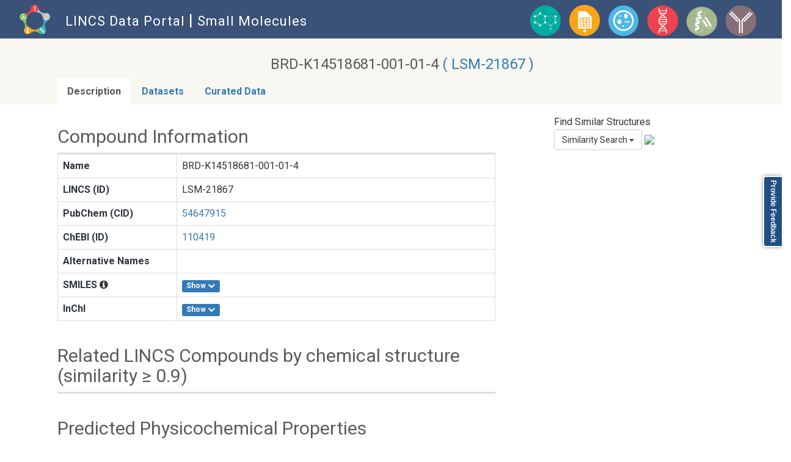

--- FILE ---
content_type: text/html; charset=UTF-8
request_url: https://lincsportal.ccs.miami.edu/SmallMolecules/view/LSM-21867
body_size: 5636
content:
<!DOCTYPE html >
<html  >
<head >
	<link href="https://fonts.googleapis.com/css?family=Roboto:100,300,400,700,900" rel="stylesheet" type="text/css">
	<link href="https://lincsportal.ccs.miami.edu/SmallMolecules/bootstrap/dist/css/bootstrap.min.css" rel="stylesheet">
	<link rel="stylesheet" href="https://lincsportal.ccs.miami.edu/SmallMolecules/styles/core.css"/>
	<link rel="stylesheet" href="https://lincsportal.ccs.miami.edu/SmallMolecules/components/facet/facet.css"/>
	<link href="https://lincsportal.ccs.miami.edu/SmallMolecules/components/nav/navbar.css" rel="stylesheet" >
	<link href="https://lincsportal.ccs.miami.edu/SmallMolecules/components/footer/footer.css" rel="stylesheet" >
	<link href="https://lincsportal.ccs.miami.edu/SmallMolecules/components/datasetLandingPages/header/header.css" rel="stylesheet" >
	<link href="https://lincsportal.ccs.miami.edu/SmallMolecules/libs/bootstrap-additions/dist/bootstrap-additions.min.css" rel="stylesheet" >
	<link href="https://lincsportal.ccs.miami.edu/SmallMolecules/libs/angularjs-toaster/toaster.min.css" rel="stylesheet" >
	<link href="https://lincsportal.ccs.miami.edu/SmallMolecules/libs/font-awesome/css/font-awesome.min.css" rel="stylesheet" >
	<link href="https://lincsportal.ccs.miami.edu/SmallMolecules/libs/ladda/dist/ladda-themeless.min.css" rel="stylesheet" >
	<link href="https://lincsportal.ccs.miami.edu/SmallMolecules/libs/angular-tour/introjs.css" rel="stylesheet" >
	<link href="https://lincsportal.ccs.miami.edu/SmallMolecules/styles/titip.min.css" rel="stylesheet" >
	<link rel="stylesheet" href="https://lincsportal.ccs.miami.edu/SmallMolecules/libs/angucomplete-alt/angucomplete-alt.css"/>
	<link rel="stylesheet" href="https://lincsportal.ccs.miami.edu/SmallMolecules/libs/malihu-custom-scrollbar-plugin/jquery.mCustomScrollbar.min.css" type="text/css"/>
	<link rel="stylesheet" href="https://lincsportal.ccs.miami.edu/SmallMolecules/libs/angular-chart.js/dist/angular-chart.css"/>
	<link rel="icon"   href="https://lincsportal.ccs.miami.edu/SmallMolecules/images/ldp_logo.png" type="image/x-icon">
	<link rel="shortcut icon" href="https://lincsportal.ccs.miami.edu/SmallMolecules/images/ldp_logo.png" type="image/x-icon">
	<title>Small Molecules</title>
	<meta name="viewport" content="width=device-width, initial-scale=1">
	<link type="text/css" rel="stylesheet" href="https://lincsportal.ccs.miami.edu/SmallMolecules/gui/css/editor.min.css" media="screen" />
	<base href="/SmallMolecules/">
</head >

<body ng-app="compounds">
<nav-bar></nav-bar>
<div class="main-content" >
<script>
  (function(i,s,o,g,r,a,m){i['GoogleAnalyticsObject']=r;i[r]=i[r]||function(){
  (i[r].q=i[r].q||[]).push(arguments)},i[r].l=1*new Date();a=s.createElement(o),
  m=s.getElementsByTagName(o)[0];a.async=1;a.src=g;m.parentNode.insertBefore(a,m)
  })(window,document,'script','//www.google-analytics.com/analytics.js','ga');

  ga('create', 'UA-67731314-4', 'auto');
  ga('send', 'pageview');

</script>
<div ng-include="'components/feedback/feedback.html'"></div>
	<div ng-view> </div>
	</div >
<foot-bar></foot-bar>
<script src="https://lincsportal.ccs.miami.edu/SmallMolecules/js/lib/jquery-1.9.1.min.js"></script>
<script src="https://lincsportal.ccs.miami.edu/SmallMolecules/js/webservices.js"></script>
<script src="https://lincsportal.ccs.miami.edu/SmallMolecules/js/util.js"></script>
<script src="https://lincsportal.ccs.miami.edu/SmallMolecules/bootstrap/dist/js/bootstrap.min.js"></script>
<script src="https://lincsportal.ccs.miami.edu/SmallMolecules/libs/angular/angular.min.js" ></script >
<script src="https://lincsportal.ccs.miami.edu/SmallMolecules/libs/angular-resource/angular-resource.min.js" ></script >
<script src="https://lincsportal.ccs.miami.edu/SmallMolecules/libs/angular-animate/angular-animate.min.js" ></script >
<script src="https://lincsportal.ccs.miami.edu/SmallMolecules/libs/angular-route/angular-route.js"></script>
<script src="https://lincsportal.ccs.miami.edu/SmallMolecules/libs/angular-strap/dist/angular-strap.min.js" ></script >
<script src="https://lincsportal.ccs.miami.edu/SmallMolecules/libs/angular-strap/dist/angular-strap.tpl.min.js" ></script >
<script src="https://lincsportal.ccs.miami.edu/SmallMolecules/libs/ui-router/release/angular-ui-router.min.js" ></script >
<script src="https://lincsportal.ccs.miami.edu/SmallMolecules/ui-bootstrap-tpls-1.1.2.min.js" ></script >
<script src="https://lincsportal.ccs.miami.edu/SmallMolecules/libs/chart.js/dist/Chart.min.js"></script>
<script src="https://lincsportal.ccs.miami.edu/SmallMolecules/libs/angular-chart.js/dist/angular-chart.js"></script>
<script src="https://lincsportal.ccs.miami.edu/SmallMolecules/libs/angular-smart-table/dist/smart-table.min.js"></script>
<script src="https://lincsportal.ccs.miami.edu/SmallMolecules/libs/angucomplete-alt/angucomplete-alt.js"></script>
<script src="main.js" ></script >
<script src="factories/datasetFactory.js" ></script >
<script src="controllers/datasetCtrl.js" ></script >
<script src="factories/detailsFactory.js" ></script >
<script src="viewService.js" ></script >
<script src="controllers/viewCtrl.js" ></script >
<script src="routeConfig.js" ></script >
<script src="components/facet/facetview.js" ></script >
<script src="controllers/homeCtrl.js" ></script >
<script src="controllers/homeSearchCtrl.js" ></script >
<script src="components/searchBar/searchCtrl.js" ></script >
<script src="datasetfilters.js" ></script >
<script src="components/pagenation/pagination.js" ></script >
<script src="components/structureSearch/structureCtrl.js" ></script >
<script src="tooltipCtrl.js" ></script >
</body >
</html >


--- FILE ---
content_type: text/html; charset=UTF-8
request_url: https://lincsportal.ccs.miami.edu/SmallMolecules/components/nav/navbar.html
body_size: 1280
content:
<nav class="navbar navbar-default navbar-fixed-top main-nav">
    <div class="main-content nav-margin" >
        <div class="navbar-header">
            <a href="/dcic-portal"> <img class="pull-left nav-logo"  ng-src="images/ldp_logo.png"/></a>
            <a class="navbar-brand" href="/SmallMolecules">LINCS Data Portal <span style="font-size: larger">|</span> Small Molecules</a>
        </div>
    </div>
    <div id="navbar" class="navbar-collapse collapse">
        <ul class="nav navbar-nav navbar-right" style="margin-right: 2em">
            <a  class="titip-bottom" data-title="LINCS Small Molecules"  href="/SmallMolecules" style="color: whitesmoke">
                <img src="images/smallmolecule.png"></a>
            <a class="titip-bottom" data-title="LINCS Datasets" href="/datasets"><img src="images/dataset_logo.png"></a>
            <a class="titip-bottom" data-title="LINCS Cells"  href="/cells"><img src="images/cellline.png"></a>
            <a class="titip-bottom" data-title="Harmonizome" href="http://amp.pharm.mssm.edu/Harmonizome/"><img src="images/gene.png"></a>
            <a class="titip-bottom layer" ><img src="images/protein.png"></a>
            <a class="titip-bottom layer" ><img src="images/antibody.png"></a>
        </ul>
    </div>
</nav>


--- FILE ---
content_type: text/html; charset=UTF-8
request_url: https://lincsportal.ccs.miami.edu/SmallMolecules/components/footer/footer.html
body_size: 1755
content:
<footer class="footer">
    <div class="divider">
        <span class="col-xs-2 green"></span>
        <span class="col-xs-1 teal"></span>
        <span class="col-xs-6 orange"></span>
        <span class="col-xs-1 teal"></span>
        <span class="col-xs-2 green"></span>

    </div>
    <div class="container content">
        <span class="col-md-2" ><a href="http://www.lincs-dcic.org" target="_blank"><img src="/datasets-beta/images/DCIC_Logo.png" class="footer-image"> <b class="facet_bold">BD2K-LINCS</b></a></span>
        <span class="col-md-2"><a href="http://bd2k-lincs.org/#/about"  target="_blank">About</a></span>
        <span class="col-md-2"><a href="http://bd2k-lincs.org/#/about#team"  target="_blank">Team</a></span>
        <span class="col-md-2"><a href="#/terms" target="_blank">Terms of use</a></span>
        <span class="col-md-2"><a href="#/acknowledgement" target="_blank">Acknowledgements</a></span>
        <span class="col-md-2 pull-left"><a href="http://www.lincsproject.org/"  target="_blank"><img src="/datasets-beta/images/lincs_logo.png"  class="footer-lincs-image"></a></span>
    </div>
    <hr class="col-xs-10 col-xs-offset-1" >

    <div class="row">
        <div class="col-xs-12">
            <div class="col-xs-4 col-xs-offset-1 copy">
                 <p>© 2016, LINCS Program. All rights reserved.</p>
            </div>
            <div class="col-xs-6 pull-right credit">
            <p>
                Funded by <a href="http://commonfund.nih.gov/lincs/" target="_blank">
                The NIH Common Fund</a>.
                Developed by the <a href="http://lincs-dcic.org/" target="_blank">
                BD2K-LINCS DCIC</a>.
            </p>
            </div>
        </div>
    </div>
</footer>

--- FILE ---
content_type: text/html; charset=UTF-8
request_url: https://lincsportal.ccs.miami.edu/SmallMolecules/data.html
body_size: 103
content:
<div ng-controller="ViewCtrl">
    <head-title></head-title>
    <div ng-include=template></div>
</div>

--- FILE ---
content_type: text/html;charset=ISO-8859-1
request_url: https://lincsportal.ccs.miami.edu/dcic/api/fetchmolecules?facet=source,assays,FDA_PHASE,Drug_Class,MECH_OF_ACTION&limit=10&searchTerm=*&skip=0&sort=dataset_count+desc
body_size: 183851
content:
{"results":{ "totalDocuments":44365,"facets":[{"source":{"BroadT_LINCS":"34031","Broad_Therapeutics":"31746","HMS_LINCS":"389","CU_LINCS":"128","PCCSE_LINCS":"120","CMT_MGH":"64","DToxS":"54","MEP_LINCS":"2"},"assays":{"L1000 mRNA profiling assay":"34484","Fluorescence imaging multiplex cytological profiling assay":"30238","Fluorescence imaging cell count assay":"190","KINOMEscan kinase-small molecule binding assay":"165","Fluorescence imaging drug synergy assay":"128","Global chromatin epigenetic profiling assay":"120","Fluorescence imaging cell growth inhibition assay":"110","To Be Classified":"104","P100 phosphoprotein quantification assay":"65","Fluorescence imaging protein state assay":"59","RNA-seq gene expression profiling assay":"51","Fluorescence imaging cell viability assay":"39","Fluorescence imaging apoptosis assay":"29","KiNativ kinase-small molecule binding assay":"28","MS protein state assay":"22","Bead-based immunoassay for protein state":"12","Fluorescence imaging cell cycle state assay":"12","Microwestern meso-scale quantitative western blotting assay":"5","RPPA protein state assay":"5","Quantitative Real-Time PCR (qPCR)":"4","Fluorescence imaging morphology assay":"3","Positive/negative ion switching metabolomics":"3","MEMA cell growth assay":"2"},"FDA_PHASE":{"Approved drug":"1234","Phase 2 trials":"215","Phase 3 trials":"213","Phase 1 trials":"81"},"Drug_Class":{"Antibacterial":"97","Antineoplastic":"65","Antihypertensive":"58","Tyrosine kinase inhibitors":"51","Anti-inflammatory":"43","Antidepressant":"41","Protein kinase inhibitors":"39","Antipsychotic":"36","Analgesic":"33","Other antineoplastic agents":"30","Quaternary ammonium derivatives":"28","Antihistaminic":"26","Tricyclic compounds":"26","Antiviral":"25","Glucocorticoid":"24","Anti-inflammatory agents (salicylic acid derivatives)":"23","Antibiotics (Streptomyces strains)":"23","Antifungal":"23","Beta-blockers (propranolol type)":"23","Antibacterials (quinolone derivatives)":"22","Antiinflammatory preparations, non-steroids for topical use":"22","Antimicrobials (sulfonamides derivatives)":"22","Anticonvulsant":"20","Antivirals":"20","Diuretic":"20","Local anesthetics":"20","Estrogens":"19","Glucocorticoids":"19","Antibiotics":"18","Corticosteroids":"18","Other antidepressants":"18","Penicillins":"18","Vasodilators (undefined group)":"18","Anti-emetic":"17","Anticholinergic":"17","Cardiac depressant (anti-arrhythmic)":"17","Other antihistamines for systemic use":"17","Serine/threonine kinase inhibitors":"17","Systemic antifungals (miconazole type)":"17","Anti-adrenergic (beta-receptor)":"16","Bronchodilator":"16","Corticosteroids, plain":"16","Fluoroquinolones":"16","Phosphoro-derivatives":"16","Steroids (not prednisolone derivatives)":"16","Cephalosporins":"15","Enzyme inhibitors: antihyperlipidemics (HMG-CoA inhibitors)":"15","Imidazole and triazole derivatives":"15","Iodine-containing contrast media":"15","Non-selective monoamine reuptake inhibitors":"15","Sedative-hypnotic":"15","Anthelmintic":"14","Antidiabetic":"14","Imidazole derivatives":"14","Vasodilator":"14","Adrenergic and dopaminergic agents":"13","Anti-inflammatory agents (acetic acid derivatives)":"13","Corticosteroids, potent (group III)":"13","Narcotic agonists/antagonists (normorphine type)":"13","Phenylpyridine vasodilators (nifedipine type)":"13","Sulpiride derivatives":"13","Sulpride derivatives":"13","Vasodilator (coronary)":"13","Anti-inflammatory/analgesic agents (ibuprofen type)":"12","Propionic acid derivatives":"12","Sulfonamides":"12","Vinca alkaloids":"12","Acetic acid derivatives and related substances":"11","Anti-infective":"11","Antihistaminics (histamine-H1 receptor antagonists)":"11","Beta blocking agents, selective":"11","Bronchodilators (phenethylamine derivatives)":"11","Enzyme inhibitors: inhibitors of histone deacetylase":"11","Ergot alkaloid derivatives":"11","Estrogen":"11","H2-receptor antagonists (cimetidine type)":"11","Other peripheral vasodilators":"11","Platelet aggregation inhibitors excl. heparin":"11","Steroids (androgens, anabolics)":"11","Synthetic anticholinergics, quaternary ammonium compounds":"11","Topical":"11","Angiogenesis inhibitors":"10","Antihyperlipidemic":"10","Antiparkinsonian":"10","Atropine derivatives":"10","Diagnostic aid (radiopaque medium)":"10","Dihydropyridine derivatives":"10","Other antiepileptics":"10","Progestin":"10","Prostaglandins":"10","Pyrimidine analogues":"10","Selective beta-2-adrenoreceptor agonists":"10","Serotonin 5-HT2 receptor antagonists":"10","Sulfonamides, plain":"10","Theophylline derivatives":"10","ACE inhibitors, plain":"9","Anesthetic (local)":"9","Anticholinergics":"9","Antihypertensives (ACE inhibitors)":"9","Antiinfectives":"9"},"MECH_OF_ACTION":{"Histamine H1 receptor antagonist":"38","Sodium channel alpha subunit blocker":"33","Glucocorticoid receptor agonist":"32","Cyclooxygenase inhibitor":"25","Serotonin 2a (5-HT2a) receptor antagonist":"23","Bacterial penicillin-binding protein inhibitor":"21","Stem cell growth factor receptor inhibitor":"20","Muscarinic acetylcholine receptor M3 antagonist":"19","Serotonin transporter inhibitor":"19","Vascular endothelial growth factor receptor inhibitor":"19","Norepinephrine transporter inhibitor":"18","Epidermal growth factor receptor erbB1 inhibitor":"17","Muscarinic acetylcholine receptor M1 antagonist":"17","Hepatocyte growth factor receptor inhibitor":"16","Dopamine D2 receptor antagonist":"15","Serotonin 2c (5-HT2c) receptor antagonist":"14","Tyrosine-protein kinase receptor FLT3 inhibitor":"14","Bacterial dihydropteroate synthase inhibitor":"13","Beta-1 adrenergic receptor antagonist":"13","Platelet-derived growth factor receptor inhibitor":"13","Bacterial 70S ribosome inhibitor":"12","Cytochrome P450 51 inhibitor":"12","GABA-A receptor; anion channel positive allosteric modulator":"12","Receptor protein-tyrosine kinase erbB-2 inhibitor":"12","Tubulin inhibitor":"12","Tyrosine-protein kinase ABL inhibitor":"12","Dual specificity mitogen-activated protein kinase kinase 1 inhibitor":"10","Dual specificity mitogen-activated protein kinase kinase 2 inhibitor":"10","Human immunodeficiency virus type 1 reverse transcriptase inhibitor":"10","PI3-kinase class I inhibitor":"10","Serine/threonine-protein kinase mTOR inhibitor":"10","Thiazide-sensitive sodium-chloride cotransporter inhibitor":"10","Voltage-gated L-type calcium channel blocker":"10","Angiotensin-converting enzyme inhibitor":"9","Bacterial DNA gyrase inhibitor":"9","Beta-2 adrenergic receptor agonist":"9","Progesterone receptor agonist":"9","Sulfonylurea receptor 1, Kir6.2 blocker":"9","Tyrosine-protein kinase receptor RET inhibitor":"9","Vascular endothelial growth factor receptor 2 inhibitor":"9","Beta-2 adrenergic receptor antagonist":"8","Estrogen receptor alpha agonist":"8","HMG-CoA reductase inhibitor":"8","MAP kinase p38 alpha inhibitor":"8","Topoisomerase IV inhibitor":"8","Adrenergic receptor alpha-2 agonist":"7","Cyclooxygenase-2 inhibitor":"7","D2-like dopamine receptor antagonist":"7","Peroxisome proliferator-activated receptor gamma agonist":"7","Acetylcholinesterase inhibitor":"6","Adrenergic receptor alpha-1 antagonist":"6","Cyclin-dependent kinase 2 inhibitor":"6","Dihydrofolate reductase inhibitor":"6","Human immunodeficiency virus type 1 protease inhibitor":"6","Macrophage colony stimulating factor  receptor  inhibitor":"6","Muscarinic acetylcholine receptor M2 antagonist":"6","Platelet-derived growth factor receptor beta inhibitor":"6","Serine/threonine-protein kinase B-raf inhibitor":"6","Serotonin 1d (5-HT1d) receptor agonist":"6","Serotonin 3a (5-HT3a) receptor antagonist":"6","Tyrosine-protein kinase JAK2 inhibitor":"6","Adrenergic receptor alpha-1 agonist":"5","Androgen Receptor agonist":"5","Androgen Receptor antagonist":"5","Arachidonate 5-lipoxygenase inhibitor":"5","Carbonic anhydrase II inhibitor":"5","Cyclin-dependent kinase 1 inhibitor":"5","D2-like dopamine receptor agonist":"5","DNA gyrase inhibitor":"5","DNA topoisomerase II alpha inhibitor":"5","Muscarinic acetylcholine receptor M3 agonist":"5","Muscle-type nicotinic acetylcholine receptor antagonist":"5","Penicillin-binding protein inhibitor":"5","Phosphodiesterase 4 inhibitor":"5","Serine/threonine-protein kinase Aurora-A inhibitor":"5","Serine/threonine-protein kinase Aurora-B inhibitor":"5","Serotonin 1a (5-HT1a) receptor partial agonist":"5","Serotonin 1b (5-HT1b) receptor agonist":"5","Vitamin D receptor agonist":"5","70S ribosome inhibitor":"4","Adrenergic receptor agonist":"4","Bacterial DNA-directed RNA polymerase inhibitor":"4","Cyclin-dependent kinase 4 inhibitor":"4","Cyclin-dependent kinase 9 inhibitor":"4","Cytochrome P450 19A1 inhibitor":"4","DNA polymerase (alpha/delta/epsilon) inhibitor":"4","FK506-binding protein 1A inhibitor":"4","Fibroblast growth factor receptor 1 inhibitor":"4","Fibroblast growth factor receptor 3 inhibitor":"4","Glutamate [NMDA] receptor antagonist":"4","HERG blocker":"4","Histone deacetylase inhibitor":"4","Mineralocorticoid receptor antagonist":"4","Peroxisome proliferator-activated receptor alpha agonist":"4","Potassium-transporting ATPase inhibitor":"4","Receptor protein-tyrosine kinase erbB-4 inhibitor":"4","Retinoic acid receptor agonist":"4","Ribonucleoside-diphosphate reductase RR1 inhibitor":"4","Sodium-(potassium)-chloride cotransporter 2 inhibitor":"4","Thymidylate synthase inhibitor":"4"}}],"documents":[
  {
    "MOLECULAR_FORMULA": "C26H23FIN5O4",
    "SM_SMILES_Parent": "CN1C(\u003dO)C(\u003dC2N(C(\u003dO)N(C3CC3)C(\u003dO)C2\u003dC1Nc4ccc(I)cc4F)c5cccc(NC(\u003dO)C)c5)C",
    "FDA_PHASE": "Approved drug",
    "SM_InChi_Parent": "InChI\u003d1S/C26H23FIN5O4/c1-13-22-21(23(31(3)24(13)35)30-20-10-7-15(28)11-19(20)27)25(36)33(17-8-9-17)26(37)32(22)18-6-4-5-16(12-18)29-14(2)34/h4-7,10-12,17,30H,8-9H2,1-3H3,(H,29,34)",
    "lincsidentifier": "LSM-1143",
    "Name": "Trametinib",
    "entityId": "LSM-1143",
    "SM_Name": "Trametinib",
    "SM_InChi_Key_Parent": [
      "LIRYPHYGHXZJBZ-UHFFFAOYSA-N"
    ],
    "SM_PubChem_CID": "11707110",
    "SM_Alternative_Name": [
      "GSK1120212",
      "GSK-1120212",
      "GSK1120212B",
      "GSK-1120212B",
      "JTP 74057",
      "JTP-74057",
      "Mekinist",
      "Trametinib",
      "Trametinib Dimethyl Sulfoxide"
    ],
    "Target": [
      "MAP2K1",
      "MAP2K2"
    ],
    "MECH_OF_ACTION": [
      "Dual specificity mitogen-activated protein kinase kinase 1 inhibitor",
      "Dual specificity mitogen-activated protein kinase kinase 2 inhibitor"
    ],
    "SM_Molecular_Mass": "615.39",
    "SM_ChEBI_ID": "75991, 75998",
    "Chembl": [
      "CHEMBL2103875, CHEMBL2105741"
    ],
    "Drug_Organization": [
      "American Medical Association",
      "World Health Organization",
      "American Medical Association",
      "World Health Organization"
    ],
    "Drug_Class": [
      "Tyrosine kinase inhibitors: mitogen-activated protein (MAP) kinase inhibitors",
      "Protein kinase inhibitors",
      "Tyrosine kinase inhibitors: mitogen-activated protein (MAP) kinase inhibitors",
      "Protein kinase inhibitors"
    ],
    "Bio_Availability": "Pass",
    "Num_Rot_Bonds": "5",
    "MW": "615.39g/mol",
    "Num_Heavy_Atoms": "37",
    "HBA": "5",
    "CLOGP": "3.18271830333333217",
    "TPSA": "102.060000000000002",
    "LogD": "3.18",
    "RO5": "Fail",
    "Num_Aromatic_Rings": [
      "2"
    ],
    "LL": "Fail",
    "MOST_BPKA": "2.64",
    "RO3": "Fail",
    "QED": "0.50",
    "HBD": "2",
    "Bioassay_Targets": [
      "MAP2K2",
      "MAP2K1"
    ],
    "MESH_Term": [
      "LYMPHOMA",
      "MELANOMA",
      "MOUTH NEOPLASMS",
      "MELANOMA",
      "NEOPLASMS",
      "LEUKEMIA, MYELOID, ACUTE",
      "PROSTATIC NEOPLASMS",
      "CARCINOMA, NON-SMALL-CELL LUNG",
      "NEOPLASMS"
    ],
    "efo_id": [
      "EFO:0000574",
      "EFO:0002617",
      "EFO:0003868",
      "EFO:0000756",
      "EFO:0000311",
      "EFO:0000222",
      "EFO:0000196",
      "EFO:0003060",
      "EFO:0000616"
    ],
    "mesh_id": [
      "D008223",
      "D008545",
      "D009062",
      "D008545",
      "D009369",
      "D015470",
      "D011471",
      "D002289",
      "D009369"
    ],
    "EFO_INFORMATION": [
      "LYMPHOMA",
      "METASTATIC MELANOMA",
      "MOUTH NEOPLASM",
      "MELANOMA",
      "CANCER",
      "ACUTE MYELOID LEUKEMIA",
      "METASTATIC PROSTATE CANCER",
      "NON-SMALL CELL LUNG CARCINOMA",
      "NEOPLASM"
    ],
    "assays": [
      "Fluorescence imaging apoptosis assay",
      "Fluorescence imaging cell count assay",
      "Fluorescence imaging cell growth inhibition assay",
      "Fluorescence imaging cell viability assay",
      "Fluorescence imaging protein state assay",
      "Global chromatin epigenetic profiling assay",
      "L1000 mRNA profiling assay",
      "Microwestern meso-scale quantitative western blotting assay",
      "MS protein state assay",
      "P100 phosphoprotein quantification assay",
      "RNA-seq gene expression profiling assay",
      "To Be Classified"
    ],
    "datasets": [
      "LDS-1106",
      "LDS-1191",
      "LDS-1203",
      "LDS-1226",
      "LDS-1227",
      "LDS-1228",
      "LDS-1229",
      "LDS-1230",
      "LDS-1231",
      "LDS-1232",
      "LDS-1233",
      "LDS-1250",
      "LDS-1251",
      "LDS-1252",
      "LDS-1253",
      "LDS-1254",
      "LDS-1255",
      "LDS-1256",
      "LDS-1257",
      "LDS-1293",
      "LDS-1294",
      "LDS-1295",
      "LDS-1341",
      "LDS-1343",
      "LDS-1362",
      "LDS-1363",
      "LDS-1364",
      "LDS-1367",
      "LDS-1368",
      "LDS-1369",
      "LDS-1371",
      "LDS-1372",
      "LDS-1373",
      "LDS-1374",
      "LDS-1375",
      "LDS-1376",
      "LDS-1377",
      "LDS-1378",
      "LDS-1379",
      "LDS-1380",
      "LDS-1381",
      "LDS-1402",
      "LDS-1403",
      "LDS-1404",
      "LDS-1405",
      "LDS-1406",
      "LDS-1407",
      "LDS-1408",
      "LDS-1409",
      "LDS-1410",
      "LDS-1411",
      "LDS-1412",
      "LDS-1413",
      "LDS-1414",
      "LDS-1415",
      "LDS-1416",
      "LDS-1417",
      "LDS-1418",
      "LDS-1419",
      "LDS-1420",
      "LDS-1421",
      "LDS-1422",
      "LDS-1508",
      "LDS-1512",
      "LDS-1518",
      "LDS-1519",
      "LDS-1563",
      "LDS-1564",
      "LDS-1565",
      "LDS-1566",
      "LDS-1567",
      "LDS-1568",
      "LDS-1569",
      "LDS-1570",
      "LDS-1575",
      "LDS-1592",
      "LDS-1611",
      "LDS-41234",
      "LDS-41235"
    ],
    "dataset_count": 79,
    "centers": [
      "BroadT_LINCS",
      "DToxS",
      "HMS_LINCS",
      "PCCSE_LINCS"
    ],
    "source": [
      "BroadT_LINCS",
      "DToxS",
      "HMS_LINCS",
      "PCCSE_LINCS"
    ],
    "cells": [
      "",
      "184A1",
      "184B5",
      "21MT-1",
      "21NT",
      "21PT",
      "600MPE",
      "A375",
      "A-375",
      "A375.311",
      "A-549",
      "A549.311",
      "A673",
      "AGS",
      "ASC",
      "AU565",
      "BT-20",
      "BT-474",
      "BT-483",
      "BT-549",
      "CAL-120",
      "CAL-148",
      "CAL-85-1",
      "CAMA-1",
      "CD34",
      "CL34",
      "COLO 858",
      "CORL23",
      "COV644",
      "DV90",
      "EFM-19",
      "EFM-192A",
      "EFM-192B",
      "EFM-192C",
      "EFO27",
      "FIBRNPC",
      "H1299",
      "HA1E",
      "HA1E.101",
      "HA1E.311",
      "HBL-100",
      "HCC1143",
      "HCC1187",
      "HCC1395",
      "HCC1419",
      "HCC1428",
      "HCC15",
      "HCC1500",
      "HCC1569",
      "HCC1806",
      "HCC1937",
      "HCC1954",
      "HCC202",
      "HCC2185",
      "HCC3153",
      "HCC38",
      "HCC515",
      "HCC70",
      "HCT116",
      "HEC108",
      "HEK293T",
      "HEKTE",
      "HeLa",
      "HELA",
      "HELA.311",
      "Hep-G2",
      "HL60",
      "HME1",
      "HMT-3522 S1",
      "HMT-3522 T4-2",
      "HS27A",
      "Hs 578T",
      "HT115",
      "HT-29",
      "HT29.311",
      "hTERT-HME1",
      "HUES3",
      "Huh7",
      "HUVEC",
      "JHUEM2",
      "JIMT-1",
      "JURKAT",
      "LNCAP",
      "LoVo",
      "MCF-10A",
      "MCF 10A-H2B-mCherry",
      "MCF-10F",
      "MCF-12A",
      "MCF-7",
      "MCF7.101",
      "MCF7.311",
      "MCF-7/LY2",
      "MCH58",
      "MDA-MB-134-VI",
      "MDA-MB-157",
      "MDA-MB-175-VII",
      "MDA-MB-231",
      "MDA-MB-361",
      "MDA-MB-415",
      "MDA-MB-436",
      "MDA-MB-453",
      "MDA-MB-468",
      "MDST8",
      "MMAc-SF",
      "MNEU.E",
      "MX-1",
      "MZ-MEL-7",
      "NCIH1694",
      "NCIH1836",
      "NCIH2073",
      "NCIH508",
      "NCIH596",
      "NCIH716",
      "NEU",
      "NEU.KCL",
      "NKDBA",
      "NOMO1",
      "NPC",
      "NPC.CAS9",
      "NPC.TAK",
      "OV7",
      "PC3",
      "PC-3",
      "PC3.101",
      "PC3.311",
      "PL21",
      "PromoCell cardiomyocytes Line A",
      "PromoCell cardiomyocytes Line B",
      "PromoCell cardiomyocytes Line D",
      "PromoCell cardiomyocytes Line E",
      "RKO",
      "RMGI",
      "RMUGS",
      "SHSY5Y",
      "SKBR3",
      "SK-BR-3",
      "SKL",
      "SKLU1",
      "SKM1",
      "SKMEL1",
      "SKMEL28",
      "SNGM",
      "SNU1040",
      "SNUC4",
      "SNUC5",
      "SUM102PT",
      "SUM1315MO2",
      "SUM149PT",
      "SUM159PT",
      "SUM185PE",
      "SUM190PT",
      "SUM225CWN",
      "SUM229PE",
      "SUM44PE",
      "SUM52PE",
      "SW480",
      "SW620",
      "SW948",
      "T3M10",
      "T-47D",
      "T47D-KBluc",
      "THP1",
      "TYKNU",
      "U266",
      "U2OS",
      "U937",
      "UACC-812",
      "UACC-893",
      "VCAP",
      "WM115",
      "WSUDLCL2",
      "YAPC",
      "YAPC.311",
      "ZR-75-1",
      "ZR-75-B"
    ],
    "cells_count": [
      "16",
      "3",
      "3",
      "2",
      "2",
      "2",
      "3",
      "7",
      "4",
      "5",
      "10",
      "5",
      "4",
      "4",
      "6",
      "3",
      "32",
      "3",
      "3",
      "7",
      "2",
      "2",
      "2",
      "5",
      "3",
      "4",
      "4",
      "4",
      "4",
      "4",
      "2",
      "2",
      "2",
      "2",
      "4",
      "4",
      "4",
      "7",
      "2",
      "2",
      "2",
      "3",
      "3",
      "5",
      "5",
      "5",
      "4",
      "2",
      "3",
      "7",
      "5",
      "5",
      "3",
      "3",
      "3",
      "7",
      "7",
      "7",
      "4",
      "4",
      "4",
      "4",
      "7",
      "3",
      "2",
      "7",
      "4",
      "6",
      "2",
      "2",
      "4",
      "30",
      "4",
      "7",
      "5",
      "2",
      "4",
      "4",
      "5",
      "4",
      "2",
      "6",
      "6",
      "4",
      "72",
      "24",
      "3",
      "3",
      "28",
      "2",
      "5",
      "3",
      "4",
      "5",
      "8",
      "3",
      "28",
      "5",
      "2",
      "5",
      "5",
      "5",
      "4",
      "1",
      "4",
      "3",
      "1",
      "4",
      "4",
      "4",
      "4",
      "4",
      "4",
      "5",
      "1",
      "4",
      "4",
      "8",
      "4",
      "5",
      "4",
      "10",
      "3",
      "2",
      "2",
      "4",
      "2",
      "2",
      "2",
      "2",
      "4",
      "4",
      "4",
      "4",
      "8",
      "20",
      "6",
      "4",
      "4",
      "4",
      "4",
      "4",
      "4",
      "4",
      "4",
      "2",
      "3",
      "3",
      "3",
      "3",
      "2",
      "3",
      "3",
      "2",
      "3",
      "4",
      "4",
      "4",
      "4",
      "5",
      "3",
      "4",
      "7",
      "4",
      "4",
      "4",
      "3",
      "3",
      "4",
      "4",
      "4",
      "7",
      "5",
      "3",
      "3"
    ],
    "area": [
      "Epigenomics",
      "Imaging",
      "Proteomics",
      "Transcriptomics"
    ],
    "subject_area": [
      "Epigenomics",
      "Imaging",
      "Proteomics",
      "Transcriptomics",
      "Metabolomics",
      "Binding"
    ],
    "subject_area_count": [
      "3",
      "65",
      "6",
      "9",
      "0",
      "0"
    ],
    "_version_": 1773714248853094400
  },
  {
    "MOLECULAR_FORMULA": "C22H26ClN7O2S",
    "SM_SMILES_Parent": "Cc1nc(Nc2ncc(s2)C(\u003dO)Nc3c(C)cccc3Cl)cc(n1)N4CCN(CCO)CC4",
    "FDA_PHASE": "Approved drug",
    "SM_InChi_Parent": "InChI\u003d1S/C22H26ClN7O2S/c1-14-4-3-5-16(23)20(14)28-21(32)17-13-24-22(33-17)27-18-12-19(26-15(2)25-18)30-8-6-29(7-9-30)10-11-31/h3-5,12-13,31H,6-11H2,1-2H3,(H,28,32)(H,24,25,26,27)",
    "lincsidentifier": "LSM-1020",
    "Name": "Dasatinib",
    "entityId": "LSM-1020",
    "SM_Name": "Dasatinib",
    "SM_InChi_Key_Parent": [
      "ZBNZXTGUTAYRHI-UHFFFAOYSA-N"
    ],
    "SM_PubChem_CID": "3062316",
    "SM_Alternative_Name": [
      "BMS-354825",
      "BMS-354825-03",
      "BMS-354825 HYDRATE",
      "Dasatinib",
      "Dasatinib Hydrate",
      "Dasatinib Monohydrate",
      "Sprycel"
    ],
    "Target": [
      "SRMS",
      "MYC",
      "YES1",
      "FYN",
      "SRC",
      "LYN",
      "FRK",
      "PDGFRB",
      "KIT",
      "LCK",
      "ABL1",
      "HCK",
      "BLK",
      "FGR",
      "EPHA2"
    ],
    "MECH_OF_ACTION": [
      "SRC inhibitor",
      "Platelet-derived growth factor receptor beta inhibitor",
      "Ephrin type-A receptor 2 inhibitor",
      "Stem cell growth factor receptor inhibitor",
      "Tyrosine-protein kinase ABL inhibitor"
    ],
    "SM_Molecular_Mass": "488.01",
    "SM_ChEBI_ID": "49375",
    "Chembl": [
      "CHEMBL1421"
    ],
    "Drug_Organization": [
      "American Medical Association",
      "World Health Organization",
      "American Medical Association",
      "World Health Organization"
    ],
    "Drug_Class": [
      "Tyrosine kinase inhibitors",
      "Protein kinase inhibitors",
      "Tyrosine kinase inhibitors",
      "Protein kinase inhibitors"
    ],
    "Bio_Availability": "Pass",
    "MOST_BPKA": "7.95",
    "CLOGP": "3.83208055302665596",
    "HBD": "3",
    "MW": "488.01g/mol",
    "LogD": "2.82",
    "QED": "0.46",
    "TPSA": "106.509999999999991",
    "Num_Heavy_Atoms": "33",
    "RO5": "Pass",
    "LL": "Fail",
    "RO3": "Fail",
    "Num_Rot_Bonds": "7",
    "Num_Aromatic_Rings": [
      "3"
    ],
    "HBA": "8",
    "Bioassay_Targets": [
      "PTK6",
      "AURKB",
      "LTK",
      "CAMK2B",
      "MAPK13",
      "PRKACA",
      "CLK4",
      "YES1",
      "ACVR2B",
      "MINK1",
      "CAMK1D",
      "PRKG1",
      "MAP3K3",
      "MAP4K2",
      "GSK3A",
      "IRAK1",
      "GAK",
      "COQ8A",
      "ALK",
      "PRKD3",
      "PRKCZ",
      "MYLK2",
      "JAK3",
      "MAP3K20",
      "CAMK1",
      "CDC42BPB",
      "IGF1R",
      "EPHB2",
      "RAF1",
      "TYK2",
      "SLK",
      "PRKX",
      "EPHA2",
      "FGFR3",
      "RIPK2",
      "ACVRL1",
      "CHUK",
      "FLT4",
      "PRKCD",
      "NLK",
      "RPS6KA5",
      "FRK",
      "CDC42BPA",
      "MAPKAPK5",
      "IKBKB",
      "LIMK1",
      "ITK",
      "MELK",
      "JAK2",
      "CSNK1G2",
      "MATK",
      "DAPK3",
      "TNK2",
      "HIPK4",
      "INSR",
      "CDK7",
      "WEE1",
      "PKMYT1",
      "PKN2",
      "MET",
      "CSNK2A1",
      "STK3",
      "FYN",
      "WEE2",
      "CSNK1G1",
      "DMPK",
      "ROCK2",
      "AKT1",
      "MAP3K10",
      "TNNI3K",
      "CSNK1D",
      "CLK2",
      "PRKCQ",
      "TAOK3",
      "BMPR1A",
      "BRAF",
      "AXL",
      "MAP4K1",
      "CAMK2D",
      "MAP2K1",
      "EPHA1",
      "MAP3K4",
      "ACVR1",
      "RPS6KB1",
      "MAP4K3",
      "CAMK2A",
      "NEK4",
      "MAP2K2",
      "PTK2",
      "NTRK3",
      "GRK5",
      "FLT1",
      "TGFBR2",
      "CSNK1G3",
      "SMAD3",
      "TSSK1B",
      "ACVR2A",
      "HCK",
      "STK4",
      "EEF2K",
      "STK26",
      "MAP3K7",
      "MAPK14",
      "CDC42BPG",
      "STK10",
      "PDGFRA",
      "EPHB3",
      "PTK2B",
      "EPHB1",
      "LIMK2",
      "TGFBR1",
      "PLK4",
      "MAPK1",
      "MAPK11",
      "CHEK2",
      "ACVR1B",
      "ULK3",
      "CDK9",
      "PDPK1",
      "CAMKK2",
      "TSSK2",
      "STK17A",
      "DYRK1B",
      "SGK2",
      "SRC",
      "EPHA8",
      "MAPKAPK2",
      "STK25",
      "TNIK",
      "BMPR1B",
      "FLT3",
      "CSK",
      "CSF1R",
      "NEK11",
      "ABL2",
      "CDK5",
      "LCK",
      "MAP3K2",
      "VRK2",
      "MAP2K5",
      "MAPK12",
      "EPHB6",
      "SBK1",
      "RPS6KA3",
      "MST1R",
      "FGFR1",
      "RET",
      "NTRK2",
      "MAPK10",
      "PAK4",
      "MYT1",
      "PLK3",
      "PRKG2",
      "CDK1",
      "EIF2AK4",
      "IKBKE",
      "DDR2",
      "NEK2",
      "CYP3A4",
      "DYRK4",
      "NTRK1",
      "TAOK1",
      "DYRK1A",
      "ROS1",
      "MARK4",
      "PLK1",
      "TBK1",
      "LRRK2",
      "STK36",
      "CDC7",
      "EPHA4",
      "STK35",
      "MAP3K19",
      "PRKAA1",
      "KDR",
      "MARK2",
      "BLK",
      "PIM1",
      "SRMS",
      "SIK2",
      "LYN",
      "BTK",
      "SRPK1",
      "ERBB4",
      "PRKCI",
      "TYRO3",
      "MAP4K4",
      "MTOR",
      "PRKCG",
      "TEC",
      "DYRK3",
      "MAP3K13",
      "CDK8",
      "PIM2",
      "HIPK2",
      "EPHA6",
      "TAOK2",
      "FGFR2",
      "ERBB3",
      "CSNK1A1",
      "PIM3",
      "BMX",
      "MAPK9",
      "PHKG2",
      "KIT",
      "DDR1",
      "MAPK8",
      "SIK1",
      "CHEK1",
      "EPHA5",
      "TESK1",
      "MARK3",
      "SYK",
      "IRAK4",
      "FER",
      "TXK",
      "PPARD",
      "ROCK1",
      "ABL1",
      "AURKA",
      "FGR",
      "SIK3",
      "AKT2",
      "MAP4K5",
      "EPHA3",
      "CDK2",
      "CSNK1E",
      "FES",
      "GSK3B",
      "ERBB2",
      "CAMK2G",
      "EPHB4",
      "PDGFRB",
      "EGFR"
    ],
    "MESH_Term": [
      "LUNG NEOPLASMS",
      "MELANOMA",
      "LYMPHOMA, NON-HODGKIN",
      "PRECURSOR CELL LYMPHOBLASTIC LEUKEMIA-LYMPHOMA",
      "MESOTHELIOMA",
      "LEUKEMIA, MYELOGENOUS, CHRONIC, BCR-ABL POSITIVE",
      "MESOTHELIOMA",
      "CARCINOMA, SQUAMOUS CELL",
      "PROSTATIC NEOPLASMS",
      "CARCINOMA, HEPATOCELLULAR",
      "MELANOMA",
      "LEUKEMIA, MYELOID, ACUTE",
      "GLIOSARCOMA",
      "PROSTATIC NEOPLASMS",
      "GLIOBLASTOMA",
      "LYMPHOMA",
      "SCLERODERMA, SYSTEMIC",
      "CHOLANGIOCARCINOMA",
      "BREAST NEOPLASMS",
      "LEUKEMIA",
      "SMALL CELL LUNG CARCINOMA",
      "NEOPLASMS",
      "LYMPHOMA, LARGE B-CELL, DIFFUSE",
      "NEOPLASMS",
      "CARCINOMA, NON-SMALL-CELL LUNG",
      "POLYCYTHEMIA VERA",
      "BREAST NEOPLASMS",
      "PANCREATIC NEOPLASMS",
      "MULTIPLE MYELOMA",
      "LEUKEMIA, LYMPHOCYTIC, CHRONIC, B-CELL",
      "RENAL INSUFFICIENCY, CHRONIC",
      "MASTOCYTOSIS"
    ],
    "efo_id": [
      "EFO:0001071",
      "EFO:0002617",
      "EFO:0005952",
      "EFO:0000220",
      "EFO:0000588",
      "EFO:0000339",
      "EFO:0000770",
      "EFO:0000708",
      "EFO:0001663",
      "EFO:0000182",
      "EFO:0000756",
      "EFO:0000222",
      "EFO:1001465",
      "EFO:0000673",
      "EFO:0000519",
      "EFO:0000574",
      "EFO:0000717",
      "EFO:0005221",
      "EFO:0003869",
      "EFO:0000565",
      "EFO:0000702",
      "EFO:0000311",
      "EFO:0000403",
      "EFO:0000616",
      "EFO:0003060",
      "EFO:0002429",
      "EFO:0000305",
      "EFO:0002618",
      "EFO:0001378",
      "EFO:0000095",
      "EFO:0003884",
      "HP:0001871"
    ],
    "mesh_id": [
      "D008175",
      "D008545",
      "D008228",
      "D054198",
      "D008654",
      "D015464",
      "D008654",
      "D002294",
      "D011471",
      "D006528",
      "D008545",
      "D015470",
      "D018316",
      "D011471",
      "D005909",
      "D008223",
      "D012595",
      "D018281",
      "D001943",
      "D007938",
      "D055752",
      "D009369",
      "D016403",
      "D009369",
      "D002289",
      "D011087",
      "D001943",
      "D010190",
      "D009101",
      "D015451",
      "D051436",
      "D008415"
    ],
    "EFO_INFORMATION": [
      "LUNG CARCINOMA",
      "METASTATIC MELANOMA",
      "NON-HODGKINS LYMPHOMA",
      "ACUTE LYMPHOBLASTIC LEUKEMIA",
      "MESOTHELIOMA",
      "CHRONIC MYELOGENOUS LEUKEMIA",
      "MALIGNANT PLEURAL MESOTHELIOMA",
      "SQUAMOUS CELL LUNG CARCINOMA",
      "PROSTATE CARCINOMA",
      "HEPATOCELLULAR CARCINOMA",
      "MELANOMA",
      "ACUTE MYELOID LEUKEMIA",
      "GLIOSARCOMA",
      "PROSTATE ADENOCARCINOMA",
      "GLIOBLASTOMA MULTIFORME",
      "LYMPHOMA",
      "SYSTEMIC SCLERODERMA",
      "CHOLANGIOCARCINOMA",
      "BREAST NEOPLASM",
      "LEUKEMIA",
      "SMALL CELL LUNG CARCINOMA",
      "CANCER",
      "DIFFUSE LARGE B-CELL LYMPHOMA",
      "NEOPLASM",
      "NON-SMALL CELL LUNG CARCINOMA",
      "POLYCYTHEMIA VERA",
      "BREAST CARCINOMA",
      "PANCREATIC CARCINOMA",
      "MULTIPLE MYELOMA",
      "CHRONIC LYMPHOCYTIC LEUKEMIA",
      "CHRONIC KIDNEY DISEASE",
      "ABNORMALITY OF BLOOD AND BLOOD-FORMING TISSUES"
    ],
    "assays": [
      "Fluorescence imaging apoptosis assay",
      "Fluorescence imaging cell count assay",
      "Fluorescence imaging cell growth inhibition assay",
      "Fluorescence imaging cell viability assay",
      "Fluorescence imaging protein state assay",
      "Global chromatin epigenetic profiling assay",
      "KINOMEscan kinase-small molecule binding assay",
      "L1000 mRNA profiling assay",
      "MS protein state assay",
      "P100 phosphoprotein quantification assay",
      "RNA-seq gene expression profiling assay"
    ],
    "datasets": [
      "EDS-1001",
      "LDS-1177",
      "LDS-1191",
      "LDS-1203",
      "LDS-1226",
      "LDS-1227",
      "LDS-1228",
      "LDS-1229",
      "LDS-1230",
      "LDS-1231",
      "LDS-1232",
      "LDS-1233",
      "LDS-1250",
      "LDS-1251",
      "LDS-1252",
      "LDS-1253",
      "LDS-1254",
      "LDS-1255",
      "LDS-1256",
      "LDS-1257",
      "LDS-1293",
      "LDS-1341",
      "LDS-1343",
      "LDS-1366",
      "LDS-1367",
      "LDS-1368",
      "LDS-1369",
      "LDS-1372",
      "LDS-1373",
      "LDS-1374",
      "LDS-1375",
      "LDS-1376",
      "LDS-1377",
      "LDS-1378",
      "LDS-1379",
      "LDS-1380",
      "LDS-1381",
      "LDS-1402",
      "LDS-1403",
      "LDS-1404",
      "LDS-1405",
      "LDS-1406",
      "LDS-1407",
      "LDS-1408",
      "LDS-1409",
      "LDS-1410",
      "LDS-1411",
      "LDS-1412",
      "LDS-1413",
      "LDS-1414",
      "LDS-1415",
      "LDS-1416",
      "LDS-1417",
      "LDS-1418",
      "LDS-1419",
      "LDS-1420",
      "LDS-1421",
      "LDS-1422",
      "LDS-1518",
      "LDS-1519",
      "LDS-1563",
      "LDS-1564",
      "LDS-1565",
      "LDS-1566",
      "LDS-1567",
      "LDS-1568",
      "LDS-1575",
      "LDS-1592",
      "LDS-1611",
      "LDS-41234",
      "LDS-41235"
    ],
    "dataset_count": 71,
    "centers": [
      "BroadT_LINCS",
      "CMT_MGH",
      "DToxS",
      "HMS_LINCS",
      "PCCSE_LINCS"
    ],
    "source": [
      "BroadT_LINCS",
      "CMT_MGH",
      "DToxS",
      "HMS_LINCS",
      "PCCSE_LINCS"
    ],
    "cells": [
      "",
      "1205Lu",
      "1321N1",
      "143B",
      "143B pML BK TK",
      "1A6",
      "22Rv1",
      "23132/87",
      "42-MG-BA",
      "5637",
      "621-101",
      "639V",
      "647V",
      "769-P",
      "786-O",
      "8305C",
      "8505C",
      "A-172",
      "A-204",
      "A2058",
      "A2780",
      "A2780ADR",
      "A373-C6",
      "A375",
      "A-375",
      "A375.311",
      "A375.S2",
      "A-427",
      "A-431",
      "A-549",
      "A549.311",
      "A673",
      "A-673",
      "ABC-1",
      "ACHN",
      "AGS",
      "AN3-CA",
      "ASC",
      "ASH-3",
      "AsPC-1",
      "AU565",
      "AZ-521",
      "B-CPAP",
      "BEN",
      "BeWo",
      "BFTC-905",
      "BFTC-909",
      "BHT-101",
      "BHY",
      "BICR 10",
      "BICR 22",
      "BICR 31",
      "BICR 78",
      "BT-20",
      "BT-474",
      "BT-483",
      "BT-549",
      "BxPC-3",
      "C170",
      "C2BBe1",
      "C32",
      "C-33 A",
      "C-4-I",
      "C-4-II",
      "Ca9-22",
      "Caco-2",
      "Caki-1",
      "CAL-120",
      "CAL-12T",
      "CAL-148",
      "CAL-27",
      "CAL-29",
      "CAL-33",
      "CAL-39",
      "CAL-51",
      "CAL-54",
      "CAL-62",
      "CAL-72",
      "CAL-78",
      "CAL-85-1",
      "Calu-1",
      "Calu-3",
      "CAMA-1",
      "Caov-3",
      "Caov-4",
      "Capan-1",
      "Capan-2",
      "CaR-1",
      "Ca Ski",
      "CCF-STTG1",
      "CCK-81",
      "CD34",
      "CHP-212",
      "CL34",
      "CL-40",
      "CoCM-1",
      "COLO 201",
      "COLO 205",
      "COLO 206F",
      "COLO 320",
      "COLO 320DM",
      "COLO 678",
      "COLO 679",
      "COLO 680N",
      "COLO 741",
      "COLO 783",
      "COLO 792",
      "COLO 818",
      "COLO 824",
      "COLO 849",
      "COLO 853",
      "COLO 857",
      "COLO 858",
      "COR-L105",
      "CORL23",
      "COR-L23",
      "COR-L23/CPR",
      "COV644",
      "DAN-G",
      "Daoy",
      "DBTRG-05MG",
      "Detroit 562",
      "DK-MG",
      "DLD-1",
      "DMS 273",
      "DMS 53",
      "DoTc2 4510",
      "DU145",
      "DV90",
      "DV-90",
      "EBC-1",
      "EFE-184",
      "EFM-19",
      "EFM-192A",
      "EFM-192B",
      "EFM-192C",
      "EFO-21",
      "EFO27",
      "EFO-27",
      "EGI-1",
      "Ej138",
      "EN",
      "EPLC-272H",
      "ES-2",
      "ESS-1",
      "Evsa-T",
      "FaDu",
      "FIBRNPC",
      "FLYA13",
      "FTC-133",
      "FTC-238",
      "Fu97",
      "FU-OV-1",
      "G-292 clone A141B1",
      "G-361",
      "G-401",
      "G-402",
      "GaMG",
      "GCT",
      "GMS-10",
      "GOS-3",
      "GP5d",
      "H1299",
      "H4",
      "H69V",
      "HA1E",
      "HA1E.101",
      "HA1E.311",
      "HARA",
      "HCC1143",
      "HCC1395",
      "HCC1419",
      "HCC1428",
      "HCC15",
      "HCC1500",
      "HCC1569",
      "HCC1806",
      "HCC1937",
      "HCC1954",
      "HCC202",
      "HCC366",
      "HCC38",
      "HCC44",
      "HCC515",
      "HCC-56",
      "HCC70",
      "HCC78",
      "HCC827",
      "HCT116",
      "HCT 116",
      "HCT 15",
      "HCT 8",
      "HDQ-P1",
      "HEC-1",
      "HEC108",
      "HEK293T",
      "HEKTE",
      "HeLa",
      "HELA",
      "HELA.311",
      "H-EMC-SS",
      "Hep 3B2.1-7",
      "Hep-G2",
      "Hep-G2/C3A",
      "HGC-27",
      "HL60",
      "HLE",
      "HLF",
      "HME1",
      "HMV-II",
      "HN",
      "HO-1-N-1",
      "HO-1-u-1",
      "HOS",
      "HPAC",
      "HPAF-II",
      "HRT-18",
      "Hs 257.T",
      "HS27A",
      "Hs 578T",
      "Hs 588.T",
      "Hs 633.T",
      "Hs 683",
      "Hs 746.T",
      "Hs 766T",
      "HSC-2",
      "HSC-3",
      "HSC-4",
      "HT-1080",
      "HT115",
      "HT-1197",
      "HT-1376",
      "HT-29",
      "HT29.311",
      "HT-3",
      "HT-55",
      "HTC-C3",
      "hTERT-HME1",
      "HuCC-T1",
      "HUES3",
      "HuH-1",
      "Huh7",
      "Huh-7",
      "HuO-3N1",
      "HuO9",
      "HuO9N2",
      "HuP-T3",
      "HuP-T4",
      "HUVEC",
      "IGR-1",
      "IGR-37",
      "IGR-39",
      "IHH-4",
      "IM95",
      "IM95m",
      "IMR-32",
      "IPC-298",
      "Ishikawa",
      "Ishikawa (Heraklio) 02 ER-",
      "J82",
      "JAR",
      "JHH-1",
      "JHH-2",
      "JHH-4",
      "JHH-6",
      "JHH-7",
      "JHUEM2",
      "JIMT-1",
      "JURKAT",
      "KATO III",
      "Kelly",
      "KG-1-C",
      "KHM-3S",
      "KHOS-240S",
      "KHOS-312H",
      "KHOS/NP",
      "KMH-2",
      "KMRC-1",
      "KMRC-20",
      "KON",
      "KOSC-2",
      "KP-2",
      "KP-3",
      "KP-3L",
      "KP-4",
      "KPL-1",
      "KU-19-19",
      "KYSE-140",
      "KYSE-150",
      "KYSE-180",
      "KYSE-220",
      "KYSE-270",
      "KYSE-30",
      "KYSE-410",
      "KYSE-450",
      "KYSE-50",
      "KYSE-510",
      "KYSE-520",
      "KYSE-70",
      "LC-1/sq",
      "LCLC-103H",
      "LCLC-97TM1",
      "LK-2",
      "LN-18",
      "LN-229",
      "LN-405",
      "LNCAP",
      "LNZTA3WT11",
      "LNZTA3WT4",
      "LOU-NH91",
      "LoVo",
      "LS174T",
      "LS180",
      "Lu-134-A",
      "Lu-135",
      "Lu-65",
      "Lu-65A",
      "Lu-65B",
      "Lu-65C",
      "Lu-99A",
      "Lu-99B",
      "Lu-99C",
      "LUDLU-1",
      "M059J",
      "MCAS",
      "MCF-10A",
      "MCF 10A-H2B-mCherry",
      "MCF-7",
      "MCF7.101",
      "MCF7.311",
      "MCH58",
      "MDA-MB-134-VI",
      "MDA-MB-157",
      "MDA-MB-175-VII",
      "MDA-MB-231",
      "MDA-MB-330",
      "MDA-MB-361",
      "MDA-MB-415",
      "MDA-MB-435S",
      "MDA-MB-436",
      "MDA-MB-453",
      "MDA-MB-468",
      "MDST8",
      "ME-180",
      "Mel Ho",
      "Mel JuSo",
      "MES-SA",
      "MES-SA/Dx5",
      "MeWo",
      "MFE-280",
      "MFE-296",
      "MFE-319",
      "MFM-223",
      "MG-63",
      "MHH-ES-1",
      "MIA PaCa-2",
      "MKN1",
      "MKN28",
      "MKN45",
      "MKN7",
      "MKN74",
      "ML-1",
      "MMAc-SF",
      "MNEU.E",
      "MOG-G-CCM",
      "MOG-G-UVW",
      "MS751",
      "MSTO-211H",
      "MT-3",
      "MZ-MEL-7",
      "NB69",
      "NCC-IT-A3",
      "NCI-H1048",
      "NCI-H1299",
      "NCI-H1435",
      "NCI-H1437",
      "NCI-H1568",
      "NCI-H1573",
      "NCI-H1581",
      "NCI-H1623",
      "NCI-H1648",
      "NCI-H1650",
      "NCI-H1651",
      "NCI-H1688",
      "NCI-H1693",
      "NCIH1694",
      "NCI-H1703",
      "NCI-H1734",
      "NCI-H1755",
      "NCI-H1781",
      "NCI-H1792",
      "NCI-H1793",
      "NCIH1836",
      "NCI-H1869",
      "NCI-H1876",
      "NCI-H1915",
      "NCI-H1944",
      "NCI-H196",
      "NCI-H1993",
      "NCI-H2009",
      "NCI-H2023",
      "NCI-H2029",
      "NCI-H2030",
      "NCIH2073",
      "NCI-H2073",
      "NCI-H2085",
      "NCI-H2087",
      "NCI-H2110",
      "NCI-H2122",
      "NCI-H2135",
      "NCI-H2170",
      "NCI-H2172",
      "NCI-H2195",
      "NCI-H2196",
      "NCI-H2198",
      "NCI-H2228",
      "NCI-H2286",
      "NCI-H2291",
      "NCI-H23",
      "NCI-H2342",
      "NCI-H2347",
      "NCI-H2405",
      "NCI-H2444",
      "NCI-H2452",
      "NCI-H3122",
      "NCI-H322",
      "NCI-H358",
      "NCI-H441",
      "NCI-H460",
      "NCIH508",
      "NCI-H520",
      "NCI-H522",
      "NCIH596",
      "NCI-H596",
      "NCI-H630",
      "NCI-H647",
      "NCI-H650",
      "NCI-H661",
      "NCIH716",
      "NCI-H727",
      "NCI-H810",
      "NCI-H838",
      "NCI-H841",
      "NCI-N87",
      "NEU",
      "NEU.KCL",
      "NKDBA",
      "NOMO1",
      "NPC",
      "NPC.CAS9",
      "NPC.TAK",
      "NUGC-2",
      "NUGC-3",
      "NUGC-4",
      "NY",
      "OAW28",
      "OAW42",
      "OCUG-1",
      "OCUM-1",
      "OE19",
      "OE21",
      "OE33",
      "OSC-19",
      "OSC-20",
      "OUMS-23",
      "OV7",
      "OV-90",
      "OVCAR-3",
      "OVISE",
      "OVKATE",
      "OVMIU",
      "OVSAYO",
      "OVTOKO",
      "PA-1",
      "Panc 02.03",
      "Panc 03.27",
      "Panc 04.03",
      "Panc 08.13",
      "PANC-1",
      "Panc 10.05",
      "PaTu 8902",
      "PaTu 8988s",
      "PaTu 8988t",
      "PC-14",
      "PC3",
      "PC-3",
      "PC3.101",
      "PC3.311",
      "PC-9",
      "PE/CA-PJ15",
      "PFSK-1",
      "PL21",
      "PL4",
      "PL45",
      "PLC/PRF/5",
      "PromoCell cardiomyocytes Line A",
      "PromoCell cardiomyocytes Line B",
      "PromoCell cardiomyocytes Line D",
      "PromoCell cardiomyocytes Line E",
      "QGP-1",
      "RCM-1",
      "RD",
      "RD-ES",
      "RERF-GC-1B",
      "RERF-LC-Ad1",
      "RERF-LC-KJ",
      "RERF-LC-MA",
      "RERF-LC-Sq1",
      "Rh30",
      "RKN",
      "RKO",
      "RMGI",
      "RMG-I",
      "RMUGS",
      "RPMI-2650",
      "RPMI-7951",
      "RT-112",
      "RT112/84",
      "RT-4",
      "RVH-421",
      "S-117",
      "SaOS-2",
      "SAS",
      "SAT [Human HNSCC]",
      "SBC-3",
      "SBC-5",
      "SCaBER",
      "SCC-15",
      "SCC-25",
      "SCC-4",
      "SCC-9",
      "SCCH-196",
      "SCCH-26",
      "SCH",
      "SCLC-21H",
      "SHP-77",
      "SHSY5Y",
      "SH-SY5Y",
      "SiHa",
      "SiSo",
      "SKBR3",
      "SK-BR-3",
      "SK-CO-1",
      "SK-ES-1",
      "SKG-IIIa",
      "SKG-IIIb",
      "SK-HEP-1",
      "SKL",
      "SKLU1",
      "SK-LU-1",
      "SKM1",
      "SKMEL1",
      "SK-MEL-2",
      "SKMEL28",
      "SK-MEL-30",
      "SK-MES-1",
      "SKN-3",
      "SK-N-AS",
      "SK-N-BE(2)-C",
      "SK-N-DZ",
      "SK-NEP-1",
      "SK-N-MC-IXC",
      "SK-N-SH",
      "SK-OV-3",
      "SNGM",
      "SNG-M",
      "SNU-1",
      "SNU1040",
      "SNU-16",
      "SNU-182",
      "SNU-387",
      "SNU-398",
      "SNU-423",
      "SNU-449",
      "SNU-475",
      "SNU-5",
      "SNUC4",
      "SNUC5",
      "STC 1",
      "SU.86.86",
      "SUIT-2",
      "SW1088",
      "SW1116",
      "SW1271",
      "SW13",
      "SW1417",
      "SW1463",
      "SW156",
      "SW1573",
      "SW1710",
      "SW1783",
      "SW 48",
      "SW480",
      "SW527",
      "SW620",
      "SW626",
      "SW756",
      "SW780",
      "SW837",
      "SW900",
      "SW948",
      "SW-948",
      "T24",
      "T3M10",
      "T-47D",
      "T84",
      "T98G",
      "TASK1",
      "TCCSUP",
      "TGW",
      "THP1",
      "TOV-112D",
      "TOV-21G",
      "T.T",
      "TT2609-C02",
      "T.Tn",
      "TYK-nu",
      "TYKNU",
      "U-118MG",
      "U-138MG",
      "U-251 MG",
      "U266",
      "U2OS",
      "U-373MG Uppsala",
      "U937",
      "UACC-812",
      "UACC-893",
      "UMC-11",
      "UM-UC-3",
      "VCaP",
      "VCAP",
      "VM-CUB-1",
      "VMRC-LCP",
      "VMRC-MELG",
      "VMRC-RCW",
      "VMRC-RCZ",
      "WiDr",
      "WM115",
      "WM1552C",
      "WM266-4",
      "WM278",
      "WM35",
      "WM793",
      "WRO",
      "WSUDLCL2",
      "YAPC",
      "YAPC.311",
      "YKG-1",
      "ZR-75-1",
      "ZR-75-30"
    ],
    "cells_count": [
      "29",
      "1",
      "1",
      "1",
      "1",
      "1",
      "1",
      "1",
      "1",
      "1",
      "1",
      "1",
      "1",
      "1",
      "1",
      "1",
      "1",
      "1",
      "1",
      "1",
      "1",
      "1",
      "1",
      "12",
      "5",
      "9",
      "1",
      "1",
      "1",
      "16",
      "9",
      "8",
      "1",
      "1",
      "1",
      "9",
      "1",
      "12",
      "1",
      "1",
      "1",
      "1",
      "1",
      "1",
      "1",
      "1",
      "1",
      "1",
      "1",
      "1",
      "1",
      "1",
      "1",
      "31",
      "1",
      "1",
      "3",
      "1",
      "1",
      "1",
      "1",
      "1",
      "1",
      "1",
      "1",
      "1",
      "1",
      "1",
      "1",
      "1",
      "1",
      "1",
      "1",
      "1",
      "1",
      "1",
      "1",
      "1",
      "1",
      "1",
      "1",
      "1",
      "3",
      "1",
      "1",
      "1",
      "1",
      "1",
      "1",
      "1",
      "1",
      "6",
      "1",
      "8",
      "1",
      "1",
      "1",
      "1",
      "1",
      "1",
      "1",
      "1",
      "1",
      "1",
      "1",
      "1",
      "1",
      "1",
      "1",
      "1",
      "1",
      "1",
      "5",
      "1",
      "8",
      "1",
      "1",
      "8",
      "1",
      "1",
      "1",
      "1",
      "1",
      "1",
      "1",
      "1",
      "1",
      "1",
      "8",
      "1",
      "1",
      "1",
      "1",
      "1",
      "1",
      "1",
      "1",
      "8",
      "1",
      "1",
      "1",
      "1",
      "1",
      "1",
      "1",
      "1",
      "1",
      "8",
      "1",
      "1",
      "1",
      "1",
      "1",
      "1",
      "1",
      "1",
      "1",
      "1",
      "1",
      "1",
      "1",
      "1",
      "8",
      "1",
      "1",
      "12",
      "3",
      "3",
      "1",
      "1",
      "3",
      "3",
      "3",
      "9",
      "2",
      "1",
      "3",
      "3",
      "3",
      "1",
      "1",
      "3",
      "1",
      "12",
      "1",
      "3",
      "1",
      "1",
      "8",
      "1",
      "1",
      "1",
      "1",
      "1",
      "8",
      "8",
      "8",
      "15",
      "6",
      "3",
      "1",
      "1",
      "13",
      "1",
      "1",
      "8",
      "1",
      "1",
      "10",
      "1",
      "1",
      "1",
      "1",
      "1",
      "1",
      "1",
      "1",
      "1",
      "8",
      "31",
      "1",
      "1",
      "1",
      "1",
      "1",
      "1",
      "1",
      "1",
      "1",
      "9",
      "1",
      "1",
      "13",
      "9",
      "1",
      "1",
      "1",
      "2",
      "1",
      "8",
      "1",
      "8",
      "1",
      "1",
      "1",
      "1",
      "1",
      "1",
      "9",
      "1",
      "1",
      "1",
      "1",
      "1",
      "1",
      "1",
      "1",
      "1",
      "1",
      "1",
      "1",
      "1",
      "1",
      "1",
      "1",
      "1",
      "8",
      "1",
      "11",
      "1",
      "1",
      "1",
      "1",
      "1",
      "1",
      "1",
      "1",
      "1",
      "1",
      "1",
      "1",
      "1",
      "1",
      "1",
      "1",
      "1",
      "1",
      "1",
      "1",
      "1",
      "1",
      "1",
      "1",
      "1",
      "1",
      "1",
      "1",
      "1",
      "1",
      "1",
      "1",
      "1",
      "1",
      "1",
      "1",
      "1",
      "10",
      "1",
      "1",
      "1",
      "9",
      "1",
      "1",
      "1",
      "1",
      "1",
      "1",
      "1",
      "1",
      "1",
      "1",
      "1",
      "1",
      "1",
      "1",
      "74",
      "24",
      "31",
      "3",
      "9",
      "8",
      "3",
      "4",
      "1",
      "31",
      "1",
      "3",
      "1",
      "1",
      "3",
      "3",
      "3",
      "9",
      "1",
      "1",
      "1",
      "1",
      "1",
      "1",
      "1",
      "1",
      "1",
      "1",
      "1",
      "1",
      "1",
      "1",
      "1",
      "1",
      "1",
      "1",
      "1",
      "2",
      "8",
      "1",
      "1",
      "1",
      "1",
      "1",
      "2",
      "1",
      "1",
      "1",
      "1",
      "1",
      "1",
      "1",
      "1",
      "1",
      "1",
      "1",
      "1",
      "1",
      "1",
      "1",
      "8",
      "1",
      "1",
      "1",
      "1",
      "1",
      "1",
      "8",
      "1",
      "1",
      "1",
      "1",
      "1",
      "1",
      "1",
      "1",
      "1",
      "1",
      "8",
      "1",
      "1",
      "1",
      "1",
      "1",
      "1",
      "1",
      "1",
      "1",
      "1",
      "1",
      "1",
      "1",
      "1",
      "1",
      "1",
      "1",
      "1",
      "1",
      "1",
      "1",
      "1",
      "1",
      "1",
      "1",
      "8",
      "1",
      "1",
      "8",
      "1",
      "1",
      "1",
      "1",
      "1",
      "8",
      "1",
      "1",
      "1",
      "1",
      "1",
      "10",
      "2",
      "8",
      "8",
      "13",
      "8",
      "9",
      "1",
      "1",
      "1",
      "1",
      "1",
      "1",
      "1",
      "1",
      "1",
      "1",
      "1",
      "1",
      "1",
      "1",
      "8",
      "1",
      "1",
      "1",
      "1",
      "1",
      "1",
      "1",
      "1",
      "1",
      "1",
      "1",
      "1",
      "1",
      "1",
      "1",
      "1",
      "1",
      "1",
      "18",
      "4",
      "3",
      "3",
      "1",
      "1",
      "1",
      "8",
      "1",
      "1",
      "1",
      "2",
      "2",
      "2",
      "2",
      "1",
      "1",
      "1",
      "1",
      "1",
      "1",
      "1",
      "1",
      "1",
      "1",
      "1",
      "8",
      "8",
      "1",
      "8",
      "1",
      "1",
      "1",
      "1",
      "1",
      "1",
      "1",
      "1",
      "1",
      "1",
      "1",
      "1",
      "1",
      "1",
      "1",
      "1",
      "1",
      "1",
      "1",
      "1",
      "1",
      "1",
      "8",
      "1",
      "1",
      "1",
      "13",
      "18",
      "1",
      "1",
      "1",
      "1",
      "1",
      "12",
      "8",
      "1",
      "8",
      "8",
      "1",
      "8",
      "1",
      "1",
      "1",
      "1",
      "1",
      "1",
      "1",
      "1",
      "1",
      "1",
      "8",
      "1",
      "1",
      "8",
      "1",
      "1",
      "1",
      "1",
      "1",
      "1",
      "1",
      "1",
      "8",
      "8",
      "1",
      "1",
      "1",
      "1",
      "1",
      "1",
      "1",
      "1",
      "1",
      "1",
      "1",
      "1",
      "1",
      "1",
      "8",
      "1",
      "9",
      "1",
      "1",
      "1",
      "1",
      "1",
      "8",
      "1",
      "1",
      "8",
      "3",
      "1",
      "1",
      "1",
      "1",
      "1",
      "8",
      "1",
      "1",
      "1",
      "1",
      "1",
      "1",
      "14",
      "1",
      "1",
      "1",
      "8",
      "9",
      "1",
      "8",
      "1",
      "1",
      "1",
      "1",
      "1",
      "8",
      "1",
      "1",
      "1",
      "1",
      "1",
      "1",
      "5",
      "1",
      "1",
      "1",
      "1",
      "1",
      "1",
      "8",
      "12",
      "9",
      "1",
      "1",
      "1"
    ],
    "area": [
      "Binding",
      "Epigenomics",
      "Imaging",
      "Proteomics",
      "Transcriptomics"
    ],
    "subject_area": [
      "Epigenomics",
      "Imaging",
      "Proteomics",
      "Transcriptomics",
      "Metabolomics",
      "Binding"
    ],
    "subject_area_count": [
      "3",
      "58",
      "4",
      "14",
      "0",
      "1"
    ],
    "_version_": 1773714213286445056
  },
  {
    "MOLECULAR_FORMULA": "C24H29N7O2",
    "SM_SMILES_Parent": "CC(\u003dO)C1\u003dC(C)c2cnc(Nc3ccc(cn3)N4CCNCC4)nc2N(C5CCCC5)C1\u003dO",
    "FDA_PHASE": "Approved drug",
    "SM_InChi_Parent": "InChI\u003d1S/C24H29N7O2/c1-15-19-14-27-24(28-20-8-7-18(13-26-20)30-11-9-25-10-12-30)29-22(19)31(17-5-3-4-6-17)23(33)21(15)16(2)32/h7-8,13-14,17,25H,3-6,9-12H2,1-2H3,(H,26,27,28,29)",
    "lincsidentifier": "LSM-1071",
    "Name": "Palbociclib",
    "entityId": "LSM-1071",
    "SM_Name": "Palbociclib",
    "SM_InChi_Key_Parent": [
      "AHJRHEGDXFFMBM-UHFFFAOYSA-N"
    ],
    "SM_PubChem_CID": "5330286",
    "SM_Alternative_Name": [
      "Ibrance",
      "Palbociclib",
      "Palbociclib Isethionate",
      "Palbociclib (pd-0332991) HCL",
      "PD0332991",
      "PD-0332991",
      "PD-03329910054",
      "PD-0332991-0054",
      "PF-0008066573"
    ],
    "Target": [
      "CCND1",
      "CDK6",
      "CDK4"
    ],
    "MECH_OF_ACTION": [
      "CDK4/cyclin D1 inhibitor",
      "CDK6/cyclin D1 inhibitor"
    ],
    "SM_Molecular_Mass": "447.53",
    "SM_ChEBI_ID": "85993",
    "Chembl": [
      "CHEMBL189963, CHEMBL2364621"
    ],
    "Drug_Organization": [
      "American Medical Association",
      "World Health Organization",
      "American Medical Association",
      "World Health Organization"
    ],
    "Drug_Class": [
      "Cyclin dependent kinase inhibitors",
      "Protein kinase inhibitors",
      "Cyclin dependent kinase inhibitors",
      "Protein kinase inhibitors"
    ],
    "Bio_Availability": "Pass",
    "MW": "447.53g/mol",
    "Num_Rot_Bonds": "5",
    "TPSA": "103.349999999999994",
    "CLOGP": "2.77073306366666783",
    "MOST_BPKA": "12.67",
    "Num_Aromatic_Rings": [
      "2"
    ],
    "Num_Heavy_Atoms": "33",
    "QED": "0.67",
    "LogD": "1.98",
    "RO5": "Pass",
    "LL": "Fail",
    "RO3": "Fail",
    "HBD": "2",
    "HBA": "8",
    "Bioassay_Targets": [
      "MST1R",
      "LTK",
      "AURKB",
      "PRKACA",
      "CLK4",
      "YES1",
      "FGFR1",
      "CAMK1D",
      "MAP4K2",
      "GSK3A",
      "ALK",
      "PRKD3",
      "RET",
      "PTK2",
      "MAPK8",
      "NTRK3",
      "NTRK2",
      "CHEK1",
      "PAK4",
      "GRK5",
      "MARK3",
      "JAK3",
      "FLT1",
      "IKBKE",
      "IGF1R",
      "NEK2",
      "NTRK1",
      "ROCK1",
      "TAOK1",
      "DYRK1A",
      "PRKX",
      "AURKA",
      "ABL1",
      "MAP4K5",
      "TBK1",
      "MAPK14",
      "LRRK2",
      "PDGFRA",
      "CDK2",
      "GSK3B",
      "CDK6",
      "PRKAA1",
      "PDGFRB",
      "LIMK1",
      "KDR",
      "JAK2",
      "DAPK3",
      "CDK9",
      "TNK2",
      "PIM1",
      "CDK7",
      "WEE1",
      "MET",
      "DYRK1B",
      "FYN",
      "NUAK1",
      "BTK",
      "TYRO3",
      "CSF1R",
      "FLT3",
      "ROCK2",
      "CDK5",
      "LCK",
      "MAP4K4",
      "CLK2",
      "RPS6KA3",
      "PRKCQ",
      "CDK8",
      "MAP2K1",
      "CDK4",
      "CSNK1A1",
      "ACVR1",
      "MAPK9",
      "CAMK2A",
      "MAP2K2"
    ],
    "MESH_Term": [
      "LYMPHOMA",
      "LYMPHOMA, NON-HODGKIN",
      "CARCINOMA, HEPATOCELLULAR",
      "BREAST NEOPLASMS",
      "LYMPHOMA, MANTLE-CELL",
      "BREAST NEOPLASMS",
      "LIPOSARCOMA",
      "NEOPLASMS",
      "CARCINOMA, SQUAMOUS CELL",
      "PROSTATIC NEOPLASMS"
    ],
    "efo_id": [
      "EFO:0000574",
      "EFO:0005952",
      "EFO:0000182",
      "EFO:0003869",
      "EFO:1001469",
      "EFO:0000305",
      "EFO:0000569",
      "EFO:0000616",
      "EFO:0000708",
      "EFO:0001663"
    ],
    "mesh_id": [
      "D008223",
      "D008228",
      "D006528",
      "D001943",
      "D020522",
      "D001943",
      "D008080",
      "D009369",
      "D002294",
      "D011471"
    ],
    "EFO_INFORMATION": [
      "LYMPHOMA",
      "NON-HODGKINS LYMPHOMA",
      "HEPATOCELLULAR CARCINOMA",
      "BREAST NEOPLASM",
      "MANTLE CELL LYMPHOMA",
      "BREAST CARCINOMA",
      "LIPOSARCOMA",
      "NEOPLASM",
      "SQUAMOUS CELL LUNG CARCINOMA",
      "PROSTATE CARCINOMA"
    ],
    "assays": [
      "Fluorescence imaging cell count assay",
      "Fluorescence imaging cell growth inhibition assay",
      "Fluorescence imaging cell viability assay",
      "Fluorescence imaging protein state assay",
      "Global chromatin epigenetic profiling assay",
      "KINOMEscan kinase-small molecule binding assay",
      "L1000 mRNA profiling assay",
      "Microwestern meso-scale quantitative western blotting assay",
      "P100 phosphoprotein quantification assay"
    ],
    "datasets": [
      "LDS-1030",
      "LDS-1191",
      "LDS-1203",
      "LDS-1226",
      "LDS-1227",
      "LDS-1228",
      "LDS-1229",
      "LDS-1230",
      "LDS-1231",
      "LDS-1232",
      "LDS-1233",
      "LDS-1250",
      "LDS-1251",
      "LDS-1252",
      "LDS-1253",
      "LDS-1254",
      "LDS-1255",
      "LDS-1256",
      "LDS-1257",
      "LDS-1261",
      "LDS-1262",
      "LDS-1263",
      "LDS-1293",
      "LDS-1341",
      "LDS-1343",
      "LDS-1368",
      "LDS-1369",
      "LDS-1372",
      "LDS-1373",
      "LDS-1374",
      "LDS-1375",
      "LDS-1376",
      "LDS-1377",
      "LDS-1378",
      "LDS-1379",
      "LDS-1380",
      "LDS-1381",
      "LDS-1402",
      "LDS-1403",
      "LDS-1404",
      "LDS-1405",
      "LDS-1406",
      "LDS-1407",
      "LDS-1408",
      "LDS-1409",
      "LDS-1410",
      "LDS-1411",
      "LDS-1412",
      "LDS-1413",
      "LDS-1414",
      "LDS-1415",
      "LDS-1416",
      "LDS-1417",
      "LDS-1418",
      "LDS-1419",
      "LDS-1420",
      "LDS-1421",
      "LDS-1422",
      "LDS-1504",
      "LDS-1508",
      "LDS-1512",
      "LDS-1518",
      "LDS-1519",
      "LDS-1563",
      "LDS-1564",
      "LDS-1565",
      "LDS-1566",
      "LDS-1567",
      "LDS-1568",
      "LDS-1611",
      "LDS-41235"
    ],
    "dataset_count": 71,
    "centers": [
      "BroadT_LINCS",
      "DToxS",
      "HMS_LINCS",
      "PCCSE_LINCS"
    ],
    "source": [
      "BroadT_LINCS",
      "DToxS",
      "HMS_LINCS",
      "PCCSE_LINCS"
    ],
    "cells": [
      "",
      "A375",
      "A-375",
      "A375.311",
      "A-549",
      "A549.311",
      "A673",
      "AGS",
      "ASC",
      "BT-20",
      "BT-549",
      "CAMA-1",
      "CD34",
      "CL34",
      "COLO 858",
      "CORL23",
      "COV644",
      "DV90",
      "EFO27",
      "FIBRNPC",
      "H1299",
      "HA1E",
      "HA1E.101",
      "HA1E.311",
      "HCC1395",
      "HCC1419",
      "HCC1428",
      "HCC15",
      "HCC1500",
      "HCC1806",
      "HCC1937",
      "HCC1954",
      "HCC38",
      "HCC515",
      "HCC70",
      "HCT116",
      "HEC108",
      "HEK293T",
      "HEKTE",
      "HeLa",
      "HELA",
      "HELA.311",
      "Hep-G2",
      "HL60",
      "HME1",
      "HS27A",
      "Hs 578T",
      "HT115",
      "HT-29",
      "HT29.311",
      "hTERT-HME1",
      "HUES3",
      "Huh7",
      "HUVEC",
      "JHUEM2",
      "JURKAT",
      "LNCAP",
      "LoVo",
      "MCF-10A",
      "MCF 10A-H2B-mCherry",
      "MCF-7",
      "MCF7.101",
      "MCF7.311",
      "MCH58",
      "MDA-MB-134-VI",
      "MDA-MB-157",
      "MDA-MB-231",
      "MDA-MB-361",
      "MDA-MB-436",
      "MDA-MB-453",
      "MDA-MB-468",
      "MDST8",
      "MNEU.E",
      "NCIH1694",
      "NCIH1836",
      "NCIH2073",
      "NCIH508",
      "NCIH596",
      "NCIH716",
      "NEU",
      "NEU.KCL",
      "NKDBA",
      "NOMO1",
      "NPC",
      "NPC.CAS9",
      "NPC.TAK",
      "OV7",
      "PC3",
      "PC-3",
      "PC3.101",
      "PC3.311",
      "PL21",
      "RKO",
      "RMGI",
      "RMUGS",
      "SHSY5Y",
      "SKBR3",
      "SK-BR-3",
      "SKL",
      "SKLU1",
      "SKM1",
      "SKMEL1",
      "SKMEL28",
      "SNGM",
      "SNU1040",
      "SNUC4",
      "SNUC5",
      "SW480",
      "SW620",
      "SW948",
      "T3M10",
      "T-47D",
      "THP1",
      "TYKNU",
      "U266",
      "U2OS",
      "U937",
      "VCAP",
      "WM115",
      "WSUDLCL2",
      "YAPC",
      "YAPC.311"
    ],
    "cells_count": [
      "31",
      "10",
      "2",
      "7",
      "12",
      "7",
      "5",
      "5",
      "6",
      "31",
      "2",
      "2",
      "3",
      "5",
      "2",
      "5",
      "5",
      "5",
      "5",
      "5",
      "5",
      "10",
      "4",
      "4",
      "2",
      "2",
      "2",
      "5",
      "2",
      "2",
      "2",
      "2",
      "2",
      "10",
      "2",
      "5",
      "5",
      "5",
      "5",
      "9",
      "3",
      "4",
      "10",
      "5",
      "8",
      "5",
      "31",
      "5",
      "10",
      "7",
      "2",
      "6",
      "5",
      "7",
      "5",
      "9",
      "8",
      "5",
      "74",
      "24",
      "31",
      "4",
      "7",
      "5",
      "2",
      "2",
      "31",
      "2",
      "2",
      "2",
      "2",
      "5",
      "6",
      "5",
      "5",
      "5",
      "5",
      "5",
      "5",
      "8",
      "2",
      "5",
      "5",
      "10",
      "6",
      "7",
      "5",
      "13",
      "2",
      "4",
      "4",
      "5",
      "5",
      "5",
      "5",
      "5",
      "11",
      "20",
      "6",
      "5",
      "5",
      "5",
      "5",
      "5",
      "5",
      "5",
      "5",
      "5",
      "5",
      "5",
      "5",
      "2",
      "5",
      "8",
      "5",
      "5",
      "5",
      "5",
      "2",
      "5",
      "8",
      "7"
    ],
    "area": [
      "Binding",
      "Epigenomics",
      "Imaging",
      "Proteomics",
      "Transcriptomics"
    ],
    "subject_area": [
      "Epigenomics",
      "Imaging",
      "Proteomics",
      "Transcriptomics",
      "Metabolomics",
      "Binding"
    ],
    "subject_area_count": [
      "3",
      "58",
      "3",
      "11",
      "0",
      "2"
    ],
    "_version_": 1773714233292226560
  },
  {
    "MOLECULAR_FORMULA": "C19H22F3N5O2S",
    "SM_SMILES_Parent": "Cc1nc(NC(\u003dO)N2CCC[C@H]2C(\u003dO)N)sc1c3ccnc(c3)C(C)(C)C(F)(F)F",
    "FDA_PHASE": "Approved drug",
    "SM_InChi_Parent": "InChI\u003d1S/C19H22F3N5O2S/c1-10-14(11-6-7-24-13(9-11)18(2,3)19(20,21)22)30-16(25-10)26-17(29)27-8-4-5-12(27)15(23)28/h6-7,9,12H,4-5,8H2,1-3H3,(H2,23,28)(H,25,26,29)/t12-/m0/s1",
    "lincsidentifier": "LSM-4256",
    "Name": "Alpelisib",
    "entityId": "LSM-4256",
    "SM_Name": "Alpelisib",
    "SM_InChi_Key_Parent": [
      "STUWGJZDJHPWGZ-LBPRGKRZSA-N"
    ],
    "SM_PubChem_CID": "56649450",
    "SM_Alternative_Name": [
      "Alpelisib",
      "BYL719",
      "BYL-719",
      "NVP-BYL719",
      "Piqray"
    ],
    "Target": [
      "PIK3CA"
    ],
    "MECH_OF_ACTION": [
      "PI3-kinase p110-alpha subunit inhibitor"
    ],
    "SM_Molecular_Mass": "441.47",
    "SM_ChEBI_ID": "93752",
    "Chembl": [
      "CHEMBL2396661"
    ],
    "Drug_Organization": [
      "American Medical Association",
      "American Medical Association"
    ],
    "Drug_Class": [
      "Phosphatidylinositol 3-kinase inhibitors",
      "Phosphatidylinositol 3-kinase inhibitors"
    ],
    "Bio_Availability": "Pass",
    "MW": "441.47g/mol",
    "Num_Heavy_Atoms": "30",
    "Num_Rot_Bonds": "5",
    "CLOGP": "2.80956289466666753",
    "TPSA": "101.210000000000008",
    "QED": "0.74",
    "Num_Aromatic_Rings": [
      "2"
    ],
    "LL": "Pass",
    "MOST_BPKA": "7.63",
    "HBA": "4",
    "RO5": "Pass",
    "LogD": "2.91",
    "RO3": "Fail",
    "HBD": "2",
    "Bioassay_Targets": [
      "PRKDC",
      "PIK3C3",
      "PIK3CD",
      "MTOR",
      "PIK3CB",
      "PIK3CG",
      "ATR",
      "PIK3CA"
    ],
    "MESH_Term": [
      "LIVER DISEASES",
      "CARCINOMA, SQUAMOUS CELL",
      "BREAST NEOPLASMS",
      "CARCINOMA, SQUAMOUS CELL",
      "NEOPLASMS"
    ],
    "efo_id": [
      "EFO:0001421",
      "EFO:0000181",
      "EFO:0000305",
      "EFO:0000707",
      "EFO:0000616"
    ],
    "mesh_id": [
      "D008107",
      "D002294",
      "D001943",
      "D002294",
      "D009369"
    ],
    "EFO_INFORMATION": [
      "LIVER DISEASE",
      "HEAD AND NECK SQUAMOUS CELL CARCINOMA",
      "BREAST CARCINOMA",
      "SQUAMOUS CELL CARCINOMA",
      "NEOPLASM"
    ],
    "assays": [
      "Fluorescence imaging cell count assay",
      "Fluorescence imaging cell growth inhibition assay",
      "Fluorescence imaging cell viability assay",
      "Global chromatin epigenetic profiling assay",
      "KINOMEscan kinase-small molecule binding assay",
      "L1000 mRNA profiling assay",
      "Microwestern meso-scale quantitative western blotting assay",
      "P100 phosphoprotein quantification assay"
    ],
    "datasets": [
      "LDS-1226",
      "LDS-1227",
      "LDS-1228",
      "LDS-1229",
      "LDS-1230",
      "LDS-1231",
      "LDS-1232",
      "LDS-1233",
      "LDS-1250",
      "LDS-1251",
      "LDS-1252",
      "LDS-1253",
      "LDS-1254",
      "LDS-1255",
      "LDS-1256",
      "LDS-1257",
      "LDS-1293",
      "LDS-1294",
      "LDS-1295",
      "LDS-1341",
      "LDS-1343",
      "LDS-1347",
      "LDS-1372",
      "LDS-1373",
      "LDS-1374",
      "LDS-1375",
      "LDS-1376",
      "LDS-1377",
      "LDS-1378",
      "LDS-1379",
      "LDS-1380",
      "LDS-1381",
      "LDS-1402",
      "LDS-1403",
      "LDS-1404",
      "LDS-1405",
      "LDS-1406",
      "LDS-1407",
      "LDS-1408",
      "LDS-1409",
      "LDS-1410",
      "LDS-1411",
      "LDS-1412",
      "LDS-1413",
      "LDS-1414",
      "LDS-1415",
      "LDS-1416",
      "LDS-1417",
      "LDS-1418",
      "LDS-1419",
      "LDS-1420",
      "LDS-1421",
      "LDS-1422",
      "LDS-1508",
      "LDS-1512",
      "LDS-1518",
      "LDS-1519",
      "LDS-1523",
      "LDS-1563",
      "LDS-1564",
      "LDS-1565",
      "LDS-1566",
      "LDS-1567",
      "LDS-1568",
      "LDS-1569",
      "LDS-1570",
      "LDS-1611",
      "LDS-41235"
    ],
    "dataset_count": 68,
    "centers": [
      "BroadT_LINCS",
      "DToxS",
      "HMS_LINCS",
      "PCCSE_LINCS"
    ],
    "source": [
      "BroadT_LINCS",
      "DToxS",
      "HMS_LINCS",
      "PCCSE_LINCS"
    ],
    "cells": [
      "",
      "A375",
      "A375.311",
      "A-549",
      "A549.311",
      "A673",
      "AGS",
      "ASC",
      "BT-20",
      "BT-549",
      "CAMA-1",
      "CD34",
      "CL34",
      "CORL23",
      "COV644",
      "DV90",
      "EFO27",
      "FIBRNPC",
      "H1299",
      "HA1E",
      "HA1E.101",
      "HA1E.311",
      "HCC1395",
      "HCC1419",
      "HCC1428",
      "HCC15",
      "HCC1500",
      "HCC1806",
      "HCC1937",
      "HCC1954",
      "HCC38",
      "HCC515",
      "HCC70",
      "HCT116",
      "HEC108",
      "HEK293T",
      "HEKTE",
      "HeLa",
      "HELA",
      "HELA.311",
      "Hep-G2",
      "HL60",
      "HME1",
      "HS27A",
      "Hs 578T",
      "HT115",
      "HT-29",
      "HT29.311",
      "hTERT-HME1",
      "HUES3",
      "Huh7",
      "HUVEC",
      "JHUEM2",
      "JURKAT",
      "LNCAP",
      "LoVo",
      "MCF-10A",
      "MCF 10A-H2B-mCherry",
      "MCF-7",
      "MCF7.101",
      "MCF7.311",
      "MCH58",
      "MDA-MB-134-VI",
      "MDA-MB-157",
      "MDA-MB-231",
      "MDA-MB-361",
      "MDA-MB-436",
      "MDA-MB-453",
      "MDA-MB-468",
      "MDST8",
      "MNEU.E",
      "NCIH1694",
      "NCIH1836",
      "NCIH2073",
      "NCIH508",
      "NCIH596",
      "NCIH716",
      "NEU",
      "NKDBA",
      "NOMO1",
      "NPC",
      "NPC.CAS9",
      "NPC.TAK",
      "OV7",
      "PC3",
      "PC-3",
      "PC3.101",
      "PC3.311",
      "PL21",
      "RKO",
      "RMGI",
      "RMUGS",
      "SHSY5Y",
      "SKBR3",
      "SK-BR-3",
      "SKL",
      "SKLU1",
      "SKM1",
      "SKMEL1",
      "SKMEL28",
      "SNGM",
      "SNU1040",
      "SNUC4",
      "SNUC5",
      "SW480",
      "SW620",
      "SW948",
      "T3M10",
      "T-47D",
      "THP1",
      "TYKNU",
      "U266",
      "U2OS",
      "U937",
      "VCAP",
      "WSUDLCL2",
      "YAPC",
      "YAPC.311"
    ],
    "cells_count": [
      "14",
      "5",
      "4",
      "7",
      "4",
      "1",
      "1",
      "2",
      "26",
      "4",
      "2",
      "1",
      "1",
      "1",
      "1",
      "1",
      "1",
      "1",
      "1",
      "5",
      "3",
      "3",
      "2",
      "2",
      "2",
      "1",
      "2",
      "4",
      "2",
      "2",
      "4",
      "5",
      "4",
      "1",
      "1",
      "1",
      "1",
      "4",
      "1",
      "3",
      "5",
      "1",
      "5",
      "1",
      "24",
      "1",
      "5",
      "4",
      "2",
      "3",
      "1",
      "4",
      "1",
      "4",
      "5",
      "1",
      "65",
      "24",
      "22",
      "3",
      "4",
      "1",
      "2",
      "2",
      "22",
      "2",
      "2",
      "2",
      "2",
      "1",
      "3",
      "1",
      "1",
      "1",
      "1",
      "1",
      "1",
      "3",
      "1",
      "1",
      "5",
      "3",
      "4",
      "1",
      "6",
      "2",
      "3",
      "3",
      "1",
      "1",
      "1",
      "1",
      "1",
      "5",
      "17",
      "2",
      "1",
      "1",
      "1",
      "1",
      "1",
      "1",
      "1",
      "1",
      "1",
      "1",
      "1",
      "1",
      "2",
      "1",
      "2",
      "1",
      "1",
      "1",
      "1",
      "1",
      "5",
      "4"
    ],
    "area": [
      "Binding",
      "Epigenomics",
      "Imaging",
      "Proteomics",
      "Transcriptomics"
    ],
    "subject_area": [
      "Epigenomics",
      "Imaging",
      "Proteomics",
      "Transcriptomics",
      "Metabolomics",
      "Binding"
    ],
    "subject_area_count": [
      "3",
      "57",
      "4",
      "5",
      "0",
      "1"
    ],
    "_version_": 1773714580450574336
  },
  {
    "MOLECULAR_FORMULA": "C47H51NO14",
    "SM_SMILES_Parent": "CC(\u003dO)O[C@H]1C(\u003dO)[C@]2(C)[C@@H](O)C[C@H]3OC[C@@]3(OC(\u003dO)C)C2[C@H](OC(\u003dO)c4ccccc4)[C@]5(O)C[C@H](OC(\u003dO)[C@H](O)[C@@H](NC(\u003dO)c6ccccc6)c7ccccc7)C(\u003dC1C5(C)C)C",
    "SM_InChi_Parent": "InChI\u003d1S/C47H51NO14/c1-25-31(60-43(56)36(52)35(28-16-10-7-11-17-28)48-41(54)29-18-12-8-13-19-29)23-47(57)40(61-42(55)30-20-14-9-15-21-30)38-45(6,32(51)22-33-46(38,24-58-33)62-27(3)50)39(53)37(59-26(2)49)34(25)44(47,4)5/h7-21,31-33,35-38,40,51-52,57H,22-24H2,1-6H3,(H,48,54)/t31-,32-,33+,35-,36+,37+,38?,40-,45+,46-,47+/m0/s1",
    "lincsidentifier": "LSM-1102",
    "Name": "Taxol",
    "entityId": "LSM-1102",
    "SM_Name": "Taxol",
    "SM_InChi_Key_Parent": [
      "RCINICONZNJXQF-VAZQATRQSA-N"
    ],
    "SM_PubChem_CID": "441276",
    "SM_Alternative_Name": [
      "Paclitaxel",
      "Taxol"
    ],
    "SM_Molecular_Mass": "853.91",
    "Num_Aromatic_Rings": [
      "3"
    ],
    "Num_Heavy_Atoms": "62",
    "HBD": "4",
    "Bio_Availability": "Fail",
    "RO5": "Fail",
    "HBA": "14",
    "TPSA": "221.289999999999992",
    "MW": "853.91g/mol",
    "Num_Rot_Bonds": "14",
    "LL": "Fail",
    "CLOGP": "3.53884001999999764",
    "RO3": "Fail",
    "QED": "0.14",
    "LogD": "3.06",
    "assays": [
      "Fluorescence imaging apoptosis assay",
      "Fluorescence imaging cell count assay",
      "Fluorescence imaging cell cycle state assay",
      "Fluorescence imaging cell growth inhibition assay",
      "Fluorescence imaging cell viability assay",
      "Global chromatin epigenetic profiling assay",
      "L1000 mRNA profiling assay",
      "P100 phosphoprotein quantification assay",
      "To Be Classified"
    ],
    "datasets": [
      "EDS-1002",
      "LDS-1002",
      "LDS-1003",
      "LDS-1004",
      "LDS-1005",
      "LDS-1106",
      "LDS-1191",
      "LDS-1261",
      "LDS-1262",
      "LDS-1263",
      "LDS-1341",
      "LDS-1343",
      "LDS-1362",
      "LDS-1363",
      "LDS-1364",
      "LDS-1372",
      "LDS-1373",
      "LDS-1374",
      "LDS-1375",
      "LDS-1376",
      "LDS-1377",
      "LDS-1378",
      "LDS-1379",
      "LDS-1380",
      "LDS-1381",
      "LDS-1402",
      "LDS-1403",
      "LDS-1404",
      "LDS-1405",
      "LDS-1406",
      "LDS-1407",
      "LDS-1408",
      "LDS-1409",
      "LDS-1410",
      "LDS-1411",
      "LDS-1412",
      "LDS-1413",
      "LDS-1414",
      "LDS-1415",
      "LDS-1416",
      "LDS-1417",
      "LDS-1418",
      "LDS-1419",
      "LDS-1420",
      "LDS-1421",
      "LDS-1422",
      "LDS-1518",
      "LDS-1519",
      "LDS-1563",
      "LDS-1564",
      "LDS-1565",
      "LDS-1566",
      "LDS-1567",
      "LDS-1568",
      "LDS-1611",
      "LDS-41234",
      "LDS-41235"
    ],
    "dataset_count": 57,
    "centers": [
      "BroadT_LINCS",
      "CMT_MGH",
      "HMS_LINCS",
      "PCCSE_LINCS"
    ],
    "source": [
      "BroadT_LINCS",
      "CMT_MGH",
      "HMS_LINCS",
      "PCCSE_LINCS"
    ],
    "cells": [
      "",
      "1205Lu",
      "1321N1",
      "143B",
      "143B pML BK TK",
      "184A1",
      "184B5",
      "1A6",
      "21MT-1",
      "21NT",
      "21PT",
      "22Rv1",
      "23132/87",
      "42-MG-BA",
      "5637",
      "600MPE",
      "639V",
      "647V",
      "769-P",
      "786-O",
      "8305C",
      "8505C",
      "A-172",
      "A-204",
      "A2058",
      "A2780",
      "A2780ADR",
      "A373-C6",
      "A375",
      "A-375",
      "A375.311",
      "A375.S2",
      "A-427",
      "A-431",
      "A-549",
      "A549.311",
      "A673",
      "A-673",
      "ABC-1",
      "ACHN",
      "AGS",
      "AN3-CA",
      "ASC",
      "ASH-3",
      "AsPC-1",
      "AU565",
      "AZ-521",
      "B-CPAP",
      "BEN",
      "BeWo",
      "BFTC-905",
      "BFTC-909",
      "BHT-101",
      "BHY",
      "BICR 10",
      "BICR 22",
      "BICR 31",
      "BICR 78",
      "BPH-1",
      "BT-20",
      "BT-474",
      "BT-483",
      "BT-549",
      "BxPC-3",
      "C170",
      "C2BBe1",
      "C32",
      "C-33 A",
      "C-4-I",
      "C-4-II",
      "Ca9-22",
      "Caco-2",
      "Caki-1",
      "CAL-120",
      "CAL-12T",
      "CAL-148",
      "CAL-27",
      "CAL-29",
      "CAL-33",
      "CAL-39",
      "CAL-51",
      "CAL-54",
      "CAL-62",
      "CAL-72",
      "CAL-78",
      "CAL-85-1",
      "Calu-1",
      "Calu-3",
      "CAMA-1",
      "Caov-3",
      "Caov-4",
      "Capan-1",
      "Capan-2",
      "CaR-1",
      "Ca Ski",
      "CCF-STTG1",
      "CCK-81",
      "CD34",
      "CHP-212",
      "CL34",
      "CL-40",
      "CoCM-1",
      "COLO 201",
      "COLO 205",
      "COLO 206F",
      "COLO 320",
      "COLO 320DM",
      "COLO 678",
      "COLO 679",
      "COLO 680N",
      "COLO 741",
      "COLO 783",
      "COLO 792",
      "COLO 800",
      "COLO 818",
      "COLO 824",
      "COLO 849",
      "COLO 853",
      "COLO 857",
      "COLO 858",
      "COR-L105",
      "CORL23",
      "COR-L23",
      "COR-L23/CPR",
      "COV644",
      "DAN-G",
      "Daoy",
      "DBTRG-05MG",
      "Detroit 562",
      "DK-MG",
      "DLD-1",
      "DMS 273",
      "DMS 53",
      "DoTc2 4510",
      "DU145",
      "DV90",
      "DV-90",
      "EBC-1",
      "EFE-184",
      "EFM-19",
      "EFM-192A",
      "EFM-192B",
      "EFM-192C",
      "EFO-21",
      "EFO27",
      "EFO-27",
      "EGI-1",
      "Ej138",
      "EN",
      "EPLC-272H",
      "ES-2",
      "ESS-1",
      "Evsa-T",
      "FaDu",
      "FIBRNPC",
      "FLYA13",
      "FTC-133",
      "FTC-238",
      "Fu97",
      "FU-OV-1",
      "G-292 clone A141B1",
      "G-361",
      "G-401",
      "G-402",
      "GaMG",
      "GCT",
      "GMS-10",
      "GOS-3",
      "GP5d",
      "H1299",
      "H4",
      "H69V",
      "HA1E",
      "HA1E.101",
      "HA1E.311",
      "HARA",
      "HBL-100",
      "HCC1143",
      "HCC1187",
      "HCC1395",
      "HCC1419",
      "HCC1428",
      "HCC15",
      "HCC1500",
      "HCC1569",
      "HCC1806",
      "HCC1937",
      "HCC1954",
      "HCC202",
      "HCC2185",
      "HCC3153",
      "HCC366",
      "HCC38",
      "HCC44",
      "HCC515",
      "HCC-56",
      "HCC70",
      "HCC78",
      "HCC827",
      "HCT116",
      "HCT 116",
      "HCT 15",
      "HCT 8",
      "HDQ-P1",
      "HEC-1",
      "HEC108",
      "HEK293T",
      "HEKTE",
      "HeLa",
      "HELA",
      "HELA.311",
      "H-EMC-SS",
      "Hep 3B2.1-7",
      "Hep-G2",
      "Hep-G2/C3A",
      "HGC-27",
      "HL60",
      "HLE",
      "HLF",
      "HME1",
      "HMT-3522 S1",
      "HMT-3522 T4-2",
      "HMV-II",
      "HN",
      "HO-1-N-1",
      "HO-1-u-1",
      "HOS",
      "HPAC",
      "HPAF-II",
      "HRT-18",
      "Hs 257.T",
      "HS27A",
      "Hs 578T",
      "Hs 588.T",
      "Hs 633.T",
      "Hs 683",
      "Hs 746.T",
      "Hs 766T",
      "HSC-2",
      "HSC-3",
      "HSC-4",
      "HT-1080",
      "HT115",
      "HT-1197",
      "HT-1376",
      "HT-29",
      "HT29.311",
      "HT-3",
      "HT-55",
      "HTC-C3",
      "hTERT-HME1",
      "HuCC-T1",
      "HUES3",
      "HuH-1",
      "Huh7",
      "Huh-7",
      "HuO-3N1",
      "HuO9",
      "HuO9N2",
      "HuP-T3",
      "HuP-T4",
      "HuTu 80",
      "HUVEC",
      "IA-LM",
      "IGR-1",
      "IGR-37",
      "IGR-39",
      "IHH-4",
      "IM95",
      "IM95m",
      "IMR-32",
      "IPC-298",
      "Ishikawa",
      "Ishikawa (Heraklio) 02 ER-",
      "IST-MEL1",
      "J82",
      "JAR",
      "JHH-1",
      "JHH-2",
      "JHH-4",
      "JHH-6",
      "JHH-7",
      "JHUEM2",
      "JIMT-1",
      "JURKAT",
      "KATO III",
      "Kelly",
      "KG-1-C",
      "KHM-3S",
      "KHOS-240S",
      "KHOS-312H",
      "KHOS/NP",
      "KMH-2",
      "KMRC-1",
      "KMRC-20",
      "KON",
      "KOSC-2",
      "KP-2",
      "KP-3",
      "KP-3L",
      "KP-4",
      "KPL-1",
      "KU-19-19",
      "KYSE-140",
      "KYSE-150",
      "KYSE-180",
      "KYSE-220",
      "KYSE-270",
      "KYSE-30",
      "KYSE-410",
      "KYSE-450",
      "KYSE-50",
      "KYSE-510",
      "KYSE-520",
      "KYSE-70",
      "LC-1/sq",
      "LCLC-103H",
      "LCLC-97TM1",
      "LK-2",
      "LN-18",
      "LN-229",
      "LN-405",
      "LNCAP",
      "LNZTA3WT11",
      "LNZTA3WT4",
      "LOU-NH91",
      "LoVo",
      "LS174T",
      "LS180",
      "Lu-134-A",
      "Lu-135",
      "Lu-65",
      "Lu-65A",
      "Lu-65B",
      "Lu-65C",
      "Lu-99A",
      "Lu-99B",
      "Lu-99C",
      "LUDLU-1",
      "M059J",
      "MCAS",
      "MCF-10A",
      "MCF 10A-H2B-mCherry",
      "MCF-10F",
      "MCF-12A",
      "MCF-7",
      "MCF7.101",
      "MCF7.311",
      "MCF-7/LY2",
      "MCH58",
      "MDA-MB-134-VI",
      "MDA-MB-157",
      "MDA-MB-175-VII",
      "MDA-MB-231",
      "MDA-MB-330",
      "MDA-MB-361",
      "MDA-MB-415",
      "MDA-MB-435S",
      "MDA-MB-436",
      "MDA-MB-453",
      "MDA-MB-468",
      "MDST8",
      "ME-180",
      "Mel Ho",
      "Mel JuSo",
      "MES-SA",
      "MES-SA/Dx5",
      "MeWo",
      "MFE-280",
      "MFE-296",
      "MFE-319",
      "MFM-223",
      "MG-63",
      "MHH-ES-1",
      "MIA PaCa-2",
      "MKN1",
      "MKN28",
      "MKN45",
      "MKN7",
      "MKN74",
      "ML-1",
      "MNEU.E",
      "MOG-G-CCM",
      "MOG-G-UVW",
      "MS751",
      "MSTO-211H",
      "MT-3",
      "MX-1",
      "NB69",
      "NCC-IT-A3",
      "NCI-H1048",
      "NCI-H1299",
      "NCI-H1435",
      "NCI-H1437",
      "NCI-H1568",
      "NCI-H1573",
      "NCI-H1581",
      "NCI-H1623",
      "NCI-H1648",
      "NCI-H1650",
      "NCI-H1651",
      "NCI-H1688",
      "NCI-H1693",
      "NCIH1694",
      "NCI-H1703",
      "NCI-H1734",
      "NCI-H1755",
      "NCI-H1781",
      "NCI-H1792",
      "NCI-H1793",
      "NCIH1836",
      "NCI-H1869",
      "NCI-H1876",
      "NCI-H1915",
      "NCI-H1944",
      "NCI-H196",
      "NCI-H1993",
      "NCI-H2009",
      "NCI-H2023",
      "NCI-H2029",
      "NCI-H2030",
      "NCIH2073",
      "NCI-H2073",
      "NCI-H2085",
      "NCI-H2087",
      "NCI-H2110",
      "NCI-H2122",
      "NCI-H2135",
      "NCI-H2170",
      "NCI-H2172",
      "NCI-H2195",
      "NCI-H2196",
      "NCI-H2198",
      "NCI-H2228",
      "NCI-H2286",
      "NCI-H2291",
      "NCI-H23",
      "NCI-H2342",
      "NCI-H2347",
      "NCI-H2405",
      "NCI-H2444",
      "NCI-H2452",
      "NCI-H322",
      "NCI-H358",
      "NCI-H441",
      "NCI-H460",
      "NCIH508",
      "NCI-H520",
      "NCI-H522",
      "NCIH596",
      "NCI-H596",
      "NCI-H630",
      "NCI-H647",
      "NCI-H650",
      "NCI-H661",
      "NCIH716",
      "NCI-H727",
      "NCI-H810",
      "NCI-H838",
      "NCI-H841",
      "NCI-N87",
      "NEU",
      "NEU.KCL",
      "NKDBA",
      "NOMO1",
      "NPC",
      "NPC.CAS9",
      "NPC.TAK",
      "NUGC-2",
      "NUGC-3",
      "NUGC-4",
      "NY",
      "OAW28",
      "OAW42",
      "OCUG-1",
      "OCUM-1",
      "OE19",
      "OE21",
      "OE33",
      "OSC-19",
      "OSC-20",
      "OUMS-23",
      "OV7",
      "OV-90",
      "OVCAR-3",
      "OVISE",
      "OVKATE",
      "OVMIU",
      "OVSAYO",
      "OVTOKO",
      "PA-1",
      "Panc 02.03",
      "Panc 03.27",
      "Panc 04.03",
      "Panc 08.13",
      "PANC-1",
      "Panc 10.05",
      "PaTu 8902",
      "PaTu 8988s",
      "PaTu 8988t",
      "PC-14",
      "PC3",
      "PC-3",
      "PC3.101",
      "PC3.311",
      "PC-9",
      "PE/CA-PJ15",
      "PFSK-1",
      "PL21",
      "PL4",
      "PL45",
      "PLC/PRF/5",
      "QGP-1",
      "RCM-1",
      "RD",
      "RD-ES",
      "RERF-GC-1B",
      "RERF-LC-Ad1",
      "RERF-LC-KJ",
      "RERF-LC-MA",
      "RERF-LC-Sq1",
      "Rh30",
      "RKN",
      "RKO",
      "RMGI",
      "RMG-I",
      "RMUGS",
      "RPMI-2650",
      "RPMI-7951",
      "RT-112",
      "RT112/84",
      "RT-4",
      "RVH-421",
      "S-117",
      "SaOS-2",
      "SAS",
      "SAT [Human HNSCC]",
      "SBC-3",
      "SBC-5",
      "SCaBER",
      "SCC-15",
      "SCC-25",
      "SCC-4",
      "SCC-9",
      "SCCH-196",
      "SCCH-26",
      "SCH",
      "SCLC-21H",
      "SHP-77",
      "SHSY5Y",
      "SH-SY5Y",
      "SiHa",
      "SiSo",
      "SKBR3",
      "SK-BR-3",
      "SK-CO-1",
      "SK-ES-1",
      "SKG-IIIa",
      "SKG-IIIb",
      "SK-HEP-1",
      "SKL",
      "SK-LMS-1",
      "SKLU1",
      "SK-LU-1",
      "SKM1",
      "SKMEL1",
      "SK-MEL-2",
      "SKMEL28",
      "SK-MEL-30",
      "SK-MES-1",
      "SKN-3",
      "SK-N-AS",
      "SK-N-BE(2)-C",
      "SK-N-DZ",
      "SK-NEP-1",
      "SK-N-MC-IXC",
      "SK-N-SH",
      "SK-OV-3",
      "SNB-75",
      "SNGM",
      "SNG-M",
      "SNU-1",
      "SNU1040",
      "SNU-16",
      "SNU-182",
      "SNU-387",
      "SNU-398",
      "SNU-423",
      "SNU-449",
      "SNU-475",
      "SNU-5",
      "SNUC4",
      "SNUC5",
      "STC 1",
      "SU.86.86",
      "SUIT-2",
      "SUM102PT",
      "SUM1315MO2",
      "SUM149PT",
      "SUM159PT",
      "SUM185PE",
      "SUM190PT",
      "SUM225CWN",
      "SUM229PE",
      "SUM44PE",
      "SUM52PE",
      "SW1088",
      "SW1116",
      "SW1271",
      "SW13",
      "SW1417",
      "SW1463",
      "SW156",
      "SW1573",
      "SW1710",
      "SW1783",
      "SW 48",
      "SW480",
      "SW527",
      "SW620",
      "SW626",
      "SW756",
      "SW780",
      "SW837",
      "SW900",
      "SW948",
      "SW-948",
      "T24",
      "T3M10",
      "T-47D",
      "T47D-KBluc",
      "T84",
      "T98G",
      "TASK1",
      "TCCSUP",
      "TGW",
      "THP1",
      "TOV-112D",
      "TOV-21G",
      "T.T",
      "TT2609-C02",
      "T.Tn",
      "TYK-nu",
      "TYKNU",
      "U-118MG",
      "U-138MG",
      "U-251 MG",
      "U266",
      "U2OS",
      "U-373MG Uppsala",
      "U937",
      "UACC-812",
      "UACC-893",
      "UMC-11",
      "UM-UC-3",
      "VCaP",
      "VCAP",
      "VM-CUB-1",
      "VMRC-LCP",
      "VMRC-MELG",
      "VMRC-RCW",
      "VMRC-RCZ",
      "WiDr",
      "WM115",
      "WM1552C",
      "WM266-4",
      "WM278",
      "WM35",
      "WM793",
      "WRO",
      "WSUDLCL2",
      "YAPC",
      "YAPC.311",
      "YKG-1",
      "ZR-75-1",
      "ZR-75-30",
      "ZR-75-B"
    ],
    "cells_count": [
      "14",
      "1",
      "1",
      "1",
      "1",
      "3",
      "3",
      "1",
      "2",
      "2",
      "2",
      "1",
      "1",
      "1",
      "4",
      "3",
      "1",
      "2",
      "1",
      "1",
      "1",
      "1",
      "1",
      "1",
      "1",
      "1",
      "1",
      "1",
      "6",
      "1",
      "5",
      "2",
      "1",
      "1",
      "12",
      "5",
      "5",
      "1",
      "1",
      "1",
      "7",
      "1",
      "8",
      "1",
      "1",
      "4",
      "1",
      "1",
      "1",
      "1",
      "1",
      "1",
      "1",
      "1",
      "1",
      "1",
      "1",
      "1",
      "2",
      "15",
      "4",
      "4",
      "6",
      "1",
      "1",
      "1",
      "1",
      "1",
      "1",
      "1",
      "2",
      "1",
      "1",
      "3",
      "1",
      "3",
      "1",
      "1",
      "1",
      "1",
      "2",
      "1",
      "1",
      "1",
      "1",
      "3",
      "2",
      "2",
      "6",
      "1",
      "1",
      "1",
      "1",
      "1",
      "2",
      "1",
      "1",
      "4",
      "1",
      "5",
      "1",
      "1",
      "1",
      "1",
      "1",
      "1",
      "1",
      "1",
      "2",
      "1",
      "1",
      "1",
      "1",
      "2",
      "1",
      "1",
      "1",
      "1",
      "1",
      "1",
      "1",
      "5",
      "1",
      "1",
      "5",
      "1",
      "1",
      "1",
      "1",
      "1",
      "1",
      "1",
      "1",
      "1",
      "1",
      "5",
      "1",
      "1",
      "1",
      "3",
      "3",
      "3",
      "3",
      "1",
      "5",
      "1",
      "1",
      "1",
      "1",
      "1",
      "1",
      "1",
      "1",
      "1",
      "5",
      "1",
      "1",
      "1",
      "2",
      "1",
      "1",
      "1",
      "1",
      "1",
      "1",
      "1",
      "1",
      "1",
      "1",
      "5",
      "1",
      "1",
      "6",
      "1",
      "1",
      "1",
      "2",
      "4",
      "3",
      "6",
      "6",
      "6",
      "6",
      "2",
      "4",
      "6",
      "6",
      "6",
      "4",
      "3",
      "3",
      "1",
      "6",
      "1",
      "6",
      "1",
      "6",
      "1",
      "1",
      "5",
      "1",
      "1",
      "1",
      "1",
      "2",
      "5",
      "5",
      "5",
      "10",
      "4",
      "1",
      "1",
      "1",
      "7",
      "1",
      "1",
      "5",
      "1",
      "2",
      "5",
      "2",
      "2",
      "1",
      "1",
      "1",
      "1",
      "1",
      "1",
      "1",
      "1",
      "1",
      "5",
      "15",
      "1",
      "1",
      "1",
      "1",
      "1",
      "1",
      "1",
      "1",
      "1",
      "6",
      "1",
      "1",
      "7",
      "5",
      "1",
      "1",
      "1",
      "2",
      "1",
      "5",
      "1",
      "5",
      "1",
      "1",
      "1",
      "1",
      "1",
      "1",
      "2",
      "5",
      "2",
      "1",
      "1",
      "1",
      "1",
      "1",
      "1",
      "1",
      "1",
      "2",
      "2",
      "2",
      "1",
      "1",
      "1",
      "1",
      "1",
      "2",
      "1",
      "5",
      "3",
      "6",
      "1",
      "1",
      "1",
      "1",
      "1",
      "1",
      "1",
      "1",
      "1",
      "2",
      "1",
      "1",
      "1",
      "1",
      "1",
      "1",
      "1",
      "1",
      "4",
      "2",
      "3",
      "1",
      "1",
      "1",
      "1",
      "2",
      "1",
      "1",
      "1",
      "1",
      "1",
      "1",
      "1",
      "1",
      "1",
      "1",
      "1",
      "5",
      "1",
      "2",
      "1",
      "6",
      "1",
      "1",
      "1",
      "1",
      "1",
      "1",
      "1",
      "1",
      "1",
      "1",
      "1",
      "1",
      "1",
      "1",
      "60",
      "24",
      "3",
      "3",
      "15",
      "1",
      "5",
      "3",
      "5",
      "6",
      "10",
      "4",
      "15",
      "1",
      "6",
      "3",
      "2",
      "6",
      "6",
      "6",
      "6",
      "1",
      "1",
      "1",
      "1",
      "1",
      "1",
      "1",
      "1",
      "1",
      "1",
      "1",
      "1",
      "1",
      "1",
      "1",
      "1",
      "1",
      "1",
      "1",
      "5",
      "1",
      "1",
      "1",
      "1",
      "2",
      "3",
      "1",
      "1",
      "1",
      "1",
      "1",
      "1",
      "1",
      "1",
      "1",
      "1",
      "3",
      "1",
      "2",
      "1",
      "1",
      "5",
      "2",
      "1",
      "1",
      "1",
      "1",
      "1",
      "5",
      "1",
      "1",
      "2",
      "1",
      "1",
      "1",
      "1",
      "2",
      "1",
      "1",
      "5",
      "1",
      "1",
      "1",
      "1",
      "1",
      "1",
      "1",
      "1",
      "1",
      "1",
      "1",
      "1",
      "1",
      "1",
      "1",
      "1",
      "1",
      "1",
      "1",
      "1",
      "1",
      "1",
      "1",
      "1",
      "5",
      "1",
      "1",
      "5",
      "1",
      "1",
      "1",
      "1",
      "1",
      "5",
      "1",
      "3",
      "1",
      "1",
      "1",
      "6",
      "1",
      "5",
      "5",
      "11",
      "5",
      "5",
      "1",
      "1",
      "1",
      "1",
      "1",
      "1",
      "1",
      "1",
      "1",
      "1",
      "1",
      "1",
      "1",
      "1",
      "5",
      "1",
      "1",
      "1",
      "1",
      "1",
      "1",
      "1",
      "1",
      "1",
      "1",
      "1",
      "1",
      "1",
      "1",
      "1",
      "1",
      "1",
      "1",
      "10",
      "6",
      "1",
      "1",
      "2",
      "2",
      "1",
      "5",
      "1",
      "1",
      "1",
      "1",
      "1",
      "1",
      "1",
      "1",
      "1",
      "1",
      "1",
      "1",
      "2",
      "1",
      "5",
      "5",
      "1",
      "5",
      "1",
      "1",
      "1",
      "1",
      "1",
      "1",
      "1",
      "1",
      "1",
      "1",
      "1",
      "1",
      "1",
      "1",
      "1",
      "1",
      "1",
      "1",
      "1",
      "1",
      "1",
      "1",
      "5",
      "1",
      "1",
      "1",
      "6",
      "9",
      "1",
      "1",
      "1",
      "1",
      "1",
      "8",
      "2",
      "5",
      "1",
      "5",
      "5",
      "1",
      "5",
      "1",
      "2",
      "1",
      "1",
      "1",
      "1",
      "1",
      "1",
      "1",
      "2",
      "1",
      "5",
      "1",
      "1",
      "5",
      "1",
      "1",
      "1",
      "1",
      "1",
      "1",
      "1",
      "1",
      "5",
      "5",
      "1",
      "1",
      "1",
      "2",
      "3",
      "3",
      "3",
      "3",
      "2",
      "3",
      "3",
      "2",
      "3",
      "1",
      "1",
      "1",
      "1",
      "1",
      "1",
      "1",
      "1",
      "1",
      "1",
      "1",
      "5",
      "2",
      "7",
      "1",
      "1",
      "1",
      "1",
      "1",
      "5",
      "1",
      "2",
      "5",
      "6",
      "3",
      "1",
      "1",
      "1",
      "1",
      "1",
      "5",
      "1",
      "1",
      "1",
      "1",
      "1",
      "1",
      "9",
      "1",
      "1",
      "1",
      "5",
      "6",
      "1",
      "5",
      "4",
      "4",
      "1",
      "1",
      "1",
      "5",
      "1",
      "1",
      "1",
      "1",
      "1",
      "2",
      "1",
      "1",
      "1",
      "1",
      "1",
      "1",
      "1",
      "5",
      "11",
      "5",
      "1",
      "4",
      "1",
      "3"
    ],
    "area": [
      "Epigenomics",
      "Imaging",
      "Proteomics",
      "Transcriptomics"
    ],
    "subject_area": [
      "Epigenomics",
      "Imaging",
      "Proteomics",
      "Transcriptomics",
      "Metabolomics",
      "Binding"
    ],
    "subject_area_count": [
      "4",
      "50",
      "3",
      "6",
      "0",
      "0"
    ],
    "_version_": 1773713193873440768
  },
  {
    "MOLECULAR_FORMULA": "C14H20N2O3",
    "SM_SMILES_Parent": "ONC(\u003dO)CCCCCCC(\u003dO)Nc1ccccc1",
    "FDA_PHASE": "Approved drug",
    "SM_InChi_Parent": "InChI\u003d1S/C14H20N2O3/c17-13(15-12-8-4-3-5-9-12)10-6-1-2-7-11-14(18)16-19/h3-5,8-9,19H,1-2,6-7,10-11H2,(H,15,17)(H,16,18)",
    "lincsidentifier": "LSM-3828",
    "Name": "Vorinostat",
    "entityId": "LSM-3828",
    "SM_Name": "Vorinostat",
    "SM_InChi_Key_Parent": [
      "WAEXFXRVDQXREF-UHFFFAOYSA-N"
    ],
    "SM_PubChem_CID": "5311",
    "SM_Alternative_Name": [
      "BG-1034",
      "MAZ1448-IV-94",
      "MK0683",
      "MK-0683",
      "N1-Hydroxy-n8-phenyloctanediamide cali-011-1",
      "Saha",
      "Suberoylanilide Hydroxamic acid",
      "Suberoylanilide Hydroxamic Acid (Saha)",
      "Suberoylanilide Hydroxamic Acid (Saha), Zolinza",
      "Vorinostat",
      "Vorinostat (Saha)",
      "Zolinza"
    ],
    "Target": [
      "HDAC3",
      "HDAC6",
      "HDAC1",
      "HDAC2"
    ],
    "MECH_OF_ACTION": [
      "Histone deacetylase 1 inhibitor",
      "Histone deacetylase 6 inhibitor",
      "Histone deacetylase 3 inhibitor",
      "Histone deacetylase 2 inhibitor"
    ],
    "SM_Molecular_Mass": "264.32",
    "SM_ChEBI_ID": "45716",
    "Chembl": [
      "CHEMBL98"
    ],
    "Drug_Organization": [
      "American Medical Association",
      "World Health Organization",
      "World Health Organization",
      "American Medical Association"
    ],
    "Drug_Class": [
      "Enzyme inhibitors: inhibitors of histone deacetylase",
      "Other antineoplastic agents",
      "Other antineoplastic agents",
      "Enzyme inhibitors: inhibitors of histone deacetylase"
    ],
    "Bio_Availability": "Pass",
    "MW": "264.32g/mol",
    "CLOGP": "2.0039692493333332",
    "HBD": "3",
    "QED": "0.38",
    "Num_Heavy_Atoms": "19",
    "Num_Rot_Bonds": "8",
    "LogD": "2.00",
    "HBA": "3",
    "MOST_BPKA": "1.92",
    "MOST_APKA": "9.61",
    "LL": "Pass",
    "TPSA": "78.4300000000000068",
    "RO5": "Pass",
    "RO3": "Fail",
    "Num_Aromatic_Rings": [
      "1"
    ],
    "Bioassay_Targets": [
      "HDAC4",
      "HDAC6",
      "HDAC11",
      "HDAC9",
      "HDAC8",
      "HDAC2",
      "HDAC1",
      "HDAC10",
      "NFE2L2",
      "APOBEC3F",
      "NR0B1",
      "HDAC5",
      "SMAD3",
      "PAX8",
      "GMNN",
      "HDAC7",
      "POLI",
      "AR",
      "HDAC3"
    ],
    "MESH_Term": [
      "MYCOSIS FUNGOIDES",
      "ANEMIA, SICKLE CELL",
      "BRAIN DISEASES",
      "LYMPHOMA, T-CELL, CUTANEOUS",
      "NEOPLASMS",
      "CARCINOMA, NON-SMALL-CELL LUNG",
      "PROSTATIC NEOPLASMS",
      "BREAST NEOPLASMS",
      "MELANOMA",
      "PANCREATIC NEOPLASMS",
      "SARCOMA",
      "MULTIPLE MYELOMA",
      "NEUROBLASTOMA",
      "HIV INFECTIONS",
      "CARCINOMA, RENAL CELL",
      "MYELODYSPLASTIC SYNDROMES",
      "GLIOSARCOMA",
      "LYMPHOMA",
      "HIV INFECTIONS",
      "OVARIAN NEOPLASMS",
      "BREAST NEOPLASMS, MALE",
      "NEOPLASMS"
    ],
    "efo_id": [
      "EFO:1001051",
      "Orphanet:232",
      "EFO:0005774",
      "EFO:0002913",
      "EFO:0000616",
      "EFO:0003060",
      "EFO:0001663",
      "EFO:0000305",
      "EFO:0000756",
      "EFO:0002618",
      "EFO:0000691",
      "EFO:0001378",
      "EFO:0000621",
      "EFO:0000764",
      "EFO:0000681",
      "EFO:0000198",
      "EFO:1001465",
      "EFO:0000574",
      "EFO:0000180",
      "EFO:0003893",
      "EFO:0006861",
      "EFO:0000311"
    ],
    "mesh_id": [
      "D009182",
      "D000755",
      "D001927",
      "D016410",
      "D009369",
      "D002289",
      "D011471",
      "D001943",
      "D008545",
      "D010190",
      "D012509",
      "D009101",
      "D009447",
      "D015658",
      "D002292",
      "D009190",
      "D018316",
      "D008223",
      "D015658",
      "D010051",
      "D018567",
      "D009369"
    ],
    "EFO_INFORMATION": [
      "MYCOSIS FUNGOIDES",
      "SICKLE CELL ANEMIA",
      "BRAIN DISEASE",
      "CUTANEOUS T-CELL LYMPHOMA",
      "NEOPLASM",
      "NON-SMALL CELL LUNG CARCINOMA",
      "PROSTATE CARCINOMA",
      "BREAST CARCINOMA",
      "MELANOMA",
      "PANCREATIC CARCINOMA",
      "SARCOMA",
      "MULTIPLE MYELOMA",
      "NEUROBLASTOMA",
      "HIV INFECTION",
      "RENAL CELL CARCINOMA",
      "MYELODYSPLASTIC SYNDROME",
      "GLIOSARCOMA",
      "LYMPHOMA",
      "HIV-1 INFECTION",
      "OVARIAN NEOPLASM",
      "MALE BREAST CARCINOMA",
      "CANCER"
    ],
    "assays": [
      "Fluorescence imaging cell count assay",
      "Fluorescence imaging cell growth inhibition assay",
      "Fluorescence imaging cell viability assay",
      "Fluorescence imaging protein state assay",
      "Global chromatin epigenetic profiling assay",
      "L1000 mRNA profiling assay",
      "Microwestern meso-scale quantitative western blotting assay",
      "P100 phosphoprotein quantification assay",
      "To Be Classified"
    ],
    "datasets": [
      "LDS-1106",
      "LDS-1191",
      "LDS-1194",
      "LDS-1233",
      "LDS-1293",
      "LDS-1341",
      "LDS-1343",
      "LDS-1362",
      "LDS-1363",
      "LDS-1364",
      "LDS-1370",
      "LDS-1372",
      "LDS-1373",
      "LDS-1374",
      "LDS-1375",
      "LDS-1376",
      "LDS-1377",
      "LDS-1378",
      "LDS-1379",
      "LDS-1380",
      "LDS-1381",
      "LDS-1402",
      "LDS-1403",
      "LDS-1404",
      "LDS-1405",
      "LDS-1406",
      "LDS-1407",
      "LDS-1408",
      "LDS-1409",
      "LDS-1410",
      "LDS-1411",
      "LDS-1412",
      "LDS-1413",
      "LDS-1414",
      "LDS-1415",
      "LDS-1416",
      "LDS-1417",
      "LDS-1418",
      "LDS-1419",
      "LDS-1420",
      "LDS-1421",
      "LDS-1422",
      "LDS-1508",
      "LDS-1512",
      "LDS-1518",
      "LDS-1519",
      "LDS-1563",
      "LDS-1564",
      "LDS-1565",
      "LDS-1566",
      "LDS-1567",
      "LDS-1568",
      "LDS-1611",
      "LDS-41234",
      "LDS-41235"
    ],
    "dataset_count": 55,
    "centers": [
      "Broad_Therapeutics",
      "BroadT_LINCS",
      "DToxS",
      "HMS_LINCS",
      "PCCSE_LINCS"
    ],
    "source": [
      "Broad_Therapeutics",
      "BroadT_LINCS",
      "DToxS",
      "HMS_LINCS",
      "PCCSE_LINCS"
    ],
    "cells": [
      "",
      "184A1",
      "184B5",
      "21MT-1",
      "21NT",
      "21PT",
      "600MPE",
      "A375",
      "A-375",
      "A375.311",
      "A-549",
      "A549.311",
      "A673",
      "AGS",
      "ASC",
      "AU565",
      "BT-20",
      "BT-474",
      "BT-483",
      "BT-549",
      "CAL-120",
      "CAL-148",
      "CAL-85-1",
      "CAMA-1",
      "CD34",
      "CL34",
      "COLO 858",
      "CORL23",
      "COV644",
      "DV90",
      "EFM-19",
      "EFM-192A",
      "EFM-192B",
      "EFM-192C",
      "EFO27",
      "FIBRNPC",
      "H1299",
      "HA1E",
      "HA1E.101",
      "HA1E.311",
      "HBL-100",
      "HCC1143",
      "HCC1187",
      "HCC1395",
      "HCC1419",
      "HCC1428",
      "HCC15",
      "HCC1500",
      "HCC1569",
      "HCC1806",
      "HCC1937",
      "HCC1954",
      "HCC202",
      "HCC2185",
      "HCC3153",
      "HCC38",
      "HCC515",
      "HCC70",
      "HCT116",
      "HEC108",
      "HEK293T",
      "HEKTE",
      "HeLa",
      "HELA",
      "HELA.311",
      "Hep-G2",
      "HL60",
      "HME1",
      "HMT-3522 S1",
      "HMT-3522 T4-2",
      "HS27A",
      "Hs 578T",
      "HT115",
      "HT-29",
      "HT29.311",
      "hTERT-HME1",
      "HUES3",
      "Huh7",
      "HUVEC",
      "JHUEM2",
      "JIMT-1",
      "JURKAT",
      "LNCAP",
      "LoVo",
      "MCF-10A",
      "MCF 10A-H2B-mCherry",
      "MCF-10F",
      "MCF-12A",
      "MCF-7",
      "MCF7.101",
      "MCF7.311",
      "MCF-7/LY2",
      "MCH58",
      "MDA-MB-134-VI",
      "MDA-MB-157",
      "MDA-MB-175-VII",
      "MDA-MB-231",
      "MDA-MB-361",
      "MDA-MB-415",
      "MDA-MB-436",
      "MDA-MB-453",
      "MDA-MB-468",
      "MDST8",
      "MNEU.E",
      "MX-1",
      "NCIH1694",
      "NCIH1836",
      "NCIH2073",
      "NCIH508",
      "NCIH596",
      "NCIH716",
      "NEU",
      "NEU.KCL",
      "NKDBA",
      "NOMO1",
      "NPC",
      "NPC.CAS9",
      "NPC.TAK",
      "OV7",
      "PC3",
      "PC-3",
      "PC3.101",
      "PC3.311",
      "PL21",
      "RKO",
      "RMGI",
      "RMUGS",
      "SHSY5Y",
      "SKBR3",
      "SK-BR-3",
      "SKL",
      "SKLU1",
      "SKM1",
      "SKMEL1",
      "SKMEL28",
      "SNGM",
      "SNU1040",
      "SNUC4",
      "SNUC5",
      "SUM102PT",
      "SUM1315MO2",
      "SUM149PT",
      "SUM159PT",
      "SUM185PE",
      "SUM190PT",
      "SUM225CWN",
      "SUM229PE",
      "SUM44PE",
      "SUM52PE",
      "SW480",
      "SW620",
      "SW948",
      "T3M10",
      "T-47D",
      "T47D-KBluc",
      "THP1",
      "TYKNU",
      "U266",
      "U2OS",
      "U937",
      "UACC-812",
      "UACC-893",
      "VCAP",
      "WM115",
      "WSUDLCL2",
      "YAPC",
      "YAPC.311",
      "ZR-75-1",
      "ZR-75-B"
    ],
    "cells_count": [
      "106",
      "3",
      "3",
      "2",
      "2",
      "2",
      "3",
      "34",
      "1",
      "18",
      "38",
      "18",
      "26",
      "26",
      "24",
      "3",
      "39",
      "3",
      "3",
      "5",
      "2",
      "2",
      "2",
      "5",
      "12",
      "26",
      "1",
      "26",
      "26",
      "26",
      "2",
      "2",
      "2",
      "2",
      "26",
      "26",
      "26",
      "34",
      "6",
      "6",
      "2",
      "3",
      "3",
      "5",
      "5",
      "5",
      "26",
      "2",
      "3",
      "5",
      "5",
      "5",
      "3",
      "3",
      "3",
      "5",
      "34",
      "5",
      "26",
      "26",
      "26",
      "26",
      "27",
      "12",
      "6",
      "34",
      "26",
      "20",
      "2",
      "2",
      "26",
      "39",
      "26",
      "34",
      "18",
      "2",
      "15",
      "26",
      "18",
      "26",
      "2",
      "32",
      "20",
      "26",
      "86",
      "24",
      "3",
      "3",
      "39",
      "6",
      "18",
      "3",
      "26",
      "5",
      "8",
      "3",
      "39",
      "5",
      "2",
      "5",
      "5",
      "5",
      "26",
      "15",
      "3",
      "26",
      "26",
      "26",
      "26",
      "26",
      "26",
      "29",
      "14",
      "26",
      "26",
      "33",
      "15",
      "18",
      "26",
      "46",
      "4",
      "6",
      "6",
      "26",
      "26",
      "26",
      "26",
      "26",
      "34",
      "5",
      "24",
      "26",
      "26",
      "26",
      "26",
      "26",
      "26",
      "26",
      "26",
      "2",
      "3",
      "3",
      "3",
      "3",
      "2",
      "3",
      "3",
      "2",
      "3",
      "26",
      "26",
      "26",
      "26",
      "5",
      "3",
      "26",
      "38",
      "26",
      "28",
      "26",
      "3",
      "3",
      "26",
      "1",
      "26",
      "19",
      "18",
      "3",
      "3"
    ],
    "area": [
      "Epigenomics",
      "Imaging",
      "Transcriptomics",
      "Proteomics"
    ],
    "subject_area": [
      "Epigenomics",
      "Imaging",
      "Proteomics",
      "Transcriptomics",
      "Metabolomics",
      "Binding"
    ],
    "subject_area_count": [
      "4",
      "43",
      "6",
      "36",
      "0",
      "0"
    ],
    "_version_": 1773714534302744576
  },
  {
    "MOLECULAR_FORMULA": "C29H32O13",
    "SM_SMILES_Parent": "COc1cc(cc(OC)c1O)[C@H]2[C@@H]3[C@H](COC3\u003dO)[C@H](O[C@@H]4O[C@@H]5CO[C@@H](C)O[C@H]5[C@H](O)[C@H]4O)c6cc7OCOc7cc26",
    "FDA_PHASE": "Approved drug",
    "SM_InChi_Parent": "InChI\u003d1S/C29H32O13/c1-11-36-9-20-27(40-11)24(31)25(32)29(41-20)42-26-14-7-17-16(38-10-39-17)6-13(14)21(22-15(26)8-37-28(22)33)12-4-18(34-2)23(30)19(5-12)35-3/h4-7,11,15,20-22,24-27,29-32H,8-10H2,1-3H3/t11-,15+,20-,21-,22+,24-,25-,26-,27-,29+/m1/s1",
    "lincsidentifier": "LSM-6348",
    "Name": "Etoposide",
    "entityId": "LSM-6348",
    "SM_Name": "Etoposide",
    "SM_InChi_Key_Parent": [
      "VJJPUSNTGOMMGY-MRVIYFEKSA-N"
    ],
    "SM_PubChem_CID": "36462",
    "SM_Alternative_Name": [
      "Etoposide",
      "NSC-141540",
      "Toposar",
      "Vepesid",
      "VP-16-213"
    ],
    "Target": [
      "TOP2B",
      "TOP2A"
    ],
    "MECH_OF_ACTION": [
      "DNA topoisomerase II inhibitor"
    ],
    "SM_Molecular_Mass": "588.56",
    "SM_ChEBI_ID": "4911",
    "Chembl": [
      "CHEMBL44657"
    ],
    "Drug_Organization": [
      "United States Pharmacopeial Convention, Inc",
      "World Health Organization",
      "World Health Organization",
      "United States Pharmacopeial Convention, Inc"
    ],
    "Drug_Class": [
      "Antineoplastic",
      "Podophyllotoxin derivatives",
      "Podophyllotoxin derivatives",
      "Antineoplastic"
    ],
    "Num_Rot_Bonds": "5",
    "QED": "0.42",
    "Num_Heavy_Atoms": "42",
    "LogD": "0.94",
    "HBA": "13",
    "HBD": "3",
    "Bio_Availability": "Fail",
    "CLOGP": "1.1604304576666673",
    "TPSA": "160.830000000000013",
    "MOST_APKA": "13.63",
    "RO5": "Fail",
    "Num_Aromatic_Rings": [
      "2"
    ],
    "LL": "Fail",
    "RO3": "Fail",
    "MW": "588.56g/mol",
    "Bioassay_Targets": [
      "TOP2B",
      "CASP3",
      "GLP1R",
      "NCOA1",
      "GMNN",
      "NCOA3",
      "SLCO1B3",
      "NFE2L2"
    ],
    "MESH_Term": [
      "EPENDYMOMA",
      "LEUKEMIA",
      "BREAST NEOPLASMS",
      "MEDULLOBLASTOMA",
      "SMALL CELL LUNG CARCINOMA",
      "NEUROBLASTOMA",
      "PRECURSOR CELL LYMPHOBLASTIC LEUKEMIA-LYMPHOMA",
      "CARCINOMA, NON-SMALL-CELL LUNG",
      "NEOPLASMS"
    ],
    "efo_id": [
      "EFO:1000028",
      "EFO:0000565",
      "EFO:0000305",
      "EFO:0002939",
      "EFO:0000702",
      "EFO:0000621",
      "EFO:0000220",
      "EFO:0003060",
      "EFO:0000616"
    ],
    "mesh_id": [
      "D004806",
      "D007938",
      "D001943",
      "D008527",
      "D055752",
      "D009447",
      "D054198",
      "D002289",
      "D009369"
    ],
    "EFO_INFORMATION": [
      "EPENDYMOMA",
      "LEUKEMIA",
      "BREAST CARCINOMA",
      "MEDULLOBLASTOMA",
      "SMALL CELL LUNG CARCINOMA",
      "NEUROBLASTOMA",
      "ACUTE LYMPHOBLASTIC LEUKEMIA",
      "NON-SMALL CELL LUNG CARCINOMA",
      "NEOPLASM"
    ],
    "assays": [
      "Fluorescence imaging cell count assay",
      "Fluorescence imaging cell growth inhibition assay",
      "Fluorescence imaging cell viability assay",
      "Fluorescence imaging drug synergy assay",
      "Fluorescence imaging multiplex cytological profiling assay",
      "Global chromatin epigenetic profiling assay",
      "L1000 mRNA profiling assay",
      "P100 phosphoprotein quantification assay",
      "To Be Classified"
    ],
    "datasets": [
      "LDS-1106",
      "LDS-1191",
      "LDS-1194",
      "LDS-1195",
      "LDS-1200",
      "LDS-1261",
      "LDS-1262",
      "LDS-1263",
      "LDS-1293",
      "LDS-1341",
      "LDS-1343",
      "LDS-1362",
      "LDS-1363",
      "LDS-1364",
      "LDS-1372",
      "LDS-1373",
      "LDS-1374",
      "LDS-1375",
      "LDS-1376",
      "LDS-1377",
      "LDS-1378",
      "LDS-1379",
      "LDS-1380",
      "LDS-1381",
      "LDS-1402",
      "LDS-1403",
      "LDS-1404",
      "LDS-1405",
      "LDS-1406",
      "LDS-1407",
      "LDS-1408",
      "LDS-1409",
      "LDS-1410",
      "LDS-1411",
      "LDS-1412",
      "LDS-1413",
      "LDS-1414",
      "LDS-1415",
      "LDS-1416",
      "LDS-1417",
      "LDS-1418",
      "LDS-1419",
      "LDS-1420",
      "LDS-1421",
      "LDS-1422",
      "LDS-1518",
      "LDS-1519",
      "LDS-1563",
      "LDS-1564",
      "LDS-1565",
      "LDS-1566",
      "LDS-1567",
      "LDS-1568",
      "LDS-1611",
      "LDS-41235"
    ],
    "dataset_count": 55,
    "centers": [
      "Broad_Therapeutics",
      "BroadT_LINCS",
      "CU_LINCS",
      "HMS_LINCS",
      "PCCSE_LINCS"
    ],
    "source": [
      "Broad_Therapeutics",
      "BroadT_LINCS",
      "CU_LINCS",
      "HMS_LINCS",
      "PCCSE_LINCS"
    ],
    "cells": [
      "",
      "184A1",
      "184B5",
      "21MT-1",
      "21NT",
      "21PT",
      "600MPE",
      "A375",
      "A375.311",
      "A-549",
      "A549.311",
      "A673",
      "AGS",
      "ASC",
      "AU565",
      "BT-20",
      "BT-474",
      "BT-483",
      "BT-549",
      "CAL-120",
      "CAL-148",
      "CAL-85-1",
      "CAMA-1",
      "CD34",
      "CL34",
      "CORL23",
      "COV644",
      "DV90",
      "EFM-19",
      "EFM-192A",
      "EFM-192B",
      "EFM-192C",
      "EFO27",
      "FIBRNPC",
      "H1299",
      "HA1E",
      "HA1E.101",
      "HA1E.311",
      "HBL-100",
      "HCC1143",
      "HCC1187",
      "HCC1395",
      "HCC1419",
      "HCC1428",
      "HCC15",
      "HCC1500",
      "HCC1569",
      "HCC1806",
      "HCC1937",
      "HCC1954",
      "HCC202",
      "HCC2185",
      "HCC3153",
      "HCC38",
      "HCC515",
      "HCC70",
      "HCT116",
      "HEC108",
      "HEK293T",
      "HEKTE",
      "HeLa",
      "HELA",
      "HELA.311",
      "Hep-G2",
      "HL60",
      "HME1",
      "HMT-3522 S1",
      "HMT-3522 T4-2",
      "HS27A",
      "Hs 578T",
      "HT115",
      "HT-29",
      "HT29.311",
      "hTERT-HME1",
      "HUES3",
      "Huh7",
      "HUVEC",
      "JHUEM2",
      "JIMT-1",
      "JURKAT",
      "LNCAP",
      "LoVo",
      "MCF-10A",
      "MCF 10A-H2B-mCherry",
      "MCF-10F",
      "MCF-12A",
      "MCF-7",
      "MCF7.101",
      "MCF7.311",
      "MCF-7/LY2",
      "MCH58",
      "MDA-MB-134-VI",
      "MDA-MB-157",
      "MDA-MB-175-VII",
      "MDA-MB-231",
      "MDA-MB-361",
      "MDA-MB-415",
      "MDA-MB-436",
      "MDA-MB-453",
      "MDA-MB-468",
      "MDST8",
      "MNEU.E",
      "MX-1",
      "NCIH1694",
      "NCIH1836",
      "NCIH2073",
      "NCIH508",
      "NCIH596",
      "NCIH716",
      "NEU",
      "NEU.KCL",
      "NKDBA",
      "NOMO1",
      "NPC",
      "NPC.CAS9",
      "NPC.TAK",
      "OV7",
      "PC3",
      "PC-3",
      "PC3.101",
      "PC3.311",
      "PL21",
      "RKO",
      "RMGI",
      "RMUGS",
      "SHSY5Y",
      "SKBR3",
      "SK-BR-3",
      "SKL",
      "SKLU1",
      "SKM1",
      "SKMEL1",
      "SKMEL28",
      "SNGM",
      "SNU1040",
      "SNUC4",
      "SNUC5",
      "SUM102PT",
      "SUM1315MO2",
      "SUM149PT",
      "SUM159PT",
      "SUM185PE",
      "SUM190PT",
      "SUM225CWN",
      "SUM229PE",
      "SUM44PE",
      "SUM52PE",
      "SW480",
      "SW620",
      "SW948",
      "T3M10",
      "T-47D",
      "T47D-KBluc",
      "THP1",
      "TYKNU",
      "U266",
      "U2OS",
      "U937",
      "UACC-812",
      "UACC-893",
      "VCAP",
      "WSUDLCL2",
      "YAPC",
      "YAPC.311",
      "ZR-75-1",
      "ZR-75-B"
    ],
    "cells_count": [
      "28",
      "3",
      "3",
      "2",
      "2",
      "2",
      "3",
      "10",
      "7",
      "12",
      "7",
      "8",
      "8",
      "10",
      "3",
      "18",
      "3",
      "3",
      "5",
      "2",
      "2",
      "2",
      "5",
      "5",
      "8",
      "8",
      "8",
      "8",
      "2",
      "2",
      "2",
      "2",
      "8",
      "8",
      "8",
      "10",
      "2",
      "2",
      "2",
      "3",
      "3",
      "5",
      "5",
      "5",
      "8",
      "2",
      "3",
      "5",
      "5",
      "5",
      "3",
      "3",
      "3",
      "5",
      "10",
      "5",
      "8",
      "8",
      "8",
      "8",
      "11",
      "5",
      "2",
      "10",
      "8",
      "7",
      "2",
      "2",
      "8",
      "18",
      "8",
      "10",
      "7",
      "2",
      "6",
      "8",
      "7",
      "8",
      "2",
      "10",
      "7",
      "8",
      "61",
      "24",
      "3",
      "3",
      "18",
      "2",
      "7",
      "3",
      "8",
      "5",
      "8",
      "3",
      "18",
      "5",
      "2",
      "5",
      "5",
      "5",
      "8",
      "6",
      "3",
      "8",
      "8",
      "8",
      "8",
      "8",
      "8",
      "9",
      "3",
      "8",
      "8",
      "11",
      "6",
      "7",
      "8",
      "15",
      "2",
      "2",
      "2",
      "8",
      "8",
      "8",
      "8",
      "8",
      "10",
      "8",
      "10",
      "8",
      "8",
      "8",
      "8",
      "8",
      "8",
      "8",
      "8",
      "2",
      "3",
      "3",
      "3",
      "3",
      "2",
      "3",
      "3",
      "2",
      "3",
      "8",
      "8",
      "8",
      "8",
      "5",
      "3",
      "8",
      "13",
      "8",
      "10",
      "8",
      "3",
      "3",
      "8",
      "8",
      "8",
      "7",
      "3",
      "3"
    ],
    "area": [
      "Epigenomics",
      "Imaging",
      "Proteomics",
      "Transcriptomics"
    ],
    "subject_area": [
      "Epigenomics",
      "Imaging",
      "Proteomics",
      "Transcriptomics",
      "Metabolomics",
      "Binding"
    ],
    "subject_area_count": [
      "3",
      "47",
      "1",
      "11",
      "0",
      "0"
    ],
    "_version_": 1773714851349135360
  },
  {
    "MOLECULAR_FORMULA": "C29H26ClFN4O4S",
    "SM_SMILES_Parent": "CS(\u003dO)(\u003dO)CCNCc1oc(cc1)c2ccc3ncnc(Nc4ccc(OCc5cccc(F)c5)c(Cl)c4)c3c2",
    "FDA_PHASE": "Approved drug",
    "SM_InChi_Parent": "InChI\u003d1S/C29H26ClFN4O4S/c1-40(36,37)12-11-32-16-23-7-10-27(39-23)20-5-8-26-24(14-20)29(34-18-33-26)35-22-6-9-28(25(30)15-22)38-17-19-3-2-4-21(31)13-19/h2-10,13-15,18,32H,11-12,16-17H2,1H3,(H,33,34,35)",
    "lincsidentifier": "LSM-1051",
    "Name": "Lapatinib",
    "entityId": "LSM-1051",
    "SM_Name": "Lapatinib",
    "SM_InChi_Key_Parent": [
      "BCFGMOOMADDAQU-UHFFFAOYSA-N"
    ],
    "SM_PubChem_CID": "208908",
    "SM_Alternative_Name": [
      "GSK-572016",
      "GW-2016",
      "GW572016",
      "GW-572016",
      "GW572016F",
      "GW-572016F",
      "GW-572016X",
      "Lapatinib",
      "Lapatinib Ditoluenesulfonate Monohydrate",
      "Lapatinib Ditosylate",
      "Lapatinib Ditosylate Monohydrate",
      "Lapatinib (gw-572016) ditosylate",
      "Lapatinib Tosilate Hydrate",
      "Tykerb",
      "Tyverb"
    ],
    "Target": [
      "EGFR",
      "ERBB2"
    ],
    "MECH_OF_ACTION": [
      "Epidermal growth factor receptor erbB1 inhibitor",
      "Receptor protein-tyrosine kinase erbB-2 inhibitor"
    ],
    "SM_Molecular_Mass": "581.06",
    "SM_ChEBI_ID": "49603",
    "Chembl": [
      "CHEMBL1201179, CHEMBL3526325, CHEMBL554"
    ],
    "Drug_Organization": [
      "American Medical Association",
      "World Health Organization",
      "American Medical Association",
      "World Health Organization"
    ],
    "Drug_Class": [
      "Tyrosine kinase inhibitors",
      "Protein kinase inhibitors",
      "Tyrosine kinase inhibitors",
      "Protein kinase inhibitors"
    ],
    "TPSA": "106.350000000000009",
    "LogD": "5.95",
    "Num_Heavy_Atoms": "40",
    "Bio_Availability": "Fail",
    "CLOGP": "4.63850879833333352",
    "QED": "0.18",
    "MW": "581.06g/mol",
    "MOST_BPKA": "6.79",
    "Num_Rot_Bonds": "11",
    "HBA": "7",
    "RO5": "Fail",
    "LL": "Fail",
    "RO3": "Fail",
    "Num_Aromatic_Rings": [
      "5"
    ],
    "HBD": "2",
    "Bioassay_Targets": [
      "PTK6",
      "LTK",
      "MAPK13",
      "AURKB",
      "CAMK2B",
      "PRKACA",
      "CLK4",
      "MINK1",
      "YES1",
      "CAMK1D",
      "PRKG1",
      "MAP4K2",
      "GSK3A",
      "IRAK1",
      "ALK",
      "PRKD3",
      "PRKCZ",
      "JAK3",
      "MAP3K20",
      "CAMK1",
      "IGF1R",
      "TYK2",
      "SLK",
      "PRKX",
      "RIPK2",
      "EPHA2",
      "FGFR3",
      "CHUK",
      "PLK1",
      "TBK1",
      "LRRK2",
      "FLT4",
      "PRKCD",
      "CDC7",
      "RPS6KA5",
      "FRK",
      "MAPKAPK5",
      "IKBKB",
      "PRKAA1",
      "LIMK1",
      "KDR",
      "ITK",
      "MELK",
      "JAK2",
      "MARK2",
      "CSNK1G2",
      "MATK",
      "DAPK3",
      "BLK",
      "TNK2",
      "PIM1",
      "HIPK4",
      "INSR",
      "CDK7",
      "PKN2",
      "SRMS",
      "MET",
      "CSNK2A1",
      "STK3",
      "FYN",
      "LYN",
      "SRPK1",
      "BTK",
      "ERBB4",
      "PRKCI",
      "CSNK1G1",
      "TYRO3",
      "ROCK2",
      "AKT1",
      "MAP4K4",
      "PRKCG",
      "PIK3C2B",
      "CSNK1D",
      "CLK2",
      "DYRK3",
      "PRKCQ",
      "CDK8",
      "PIM2",
      "AXL",
      "HIPK2",
      "CAMK2D",
      "MAP2K1",
      "ERBB3",
      "RPS6KB1",
      "PIM3",
      "CSNK1A1",
      "ACVR1",
      "NFE2L2",
      "MAPK9",
      "CAMK2A",
      "PHKG2",
      "NEK4",
      "MAP2K2",
      "KIT",
      "PTK2",
      "MAPK8",
      "NTRK3",
      "PI4KB",
      "CHEK1",
      "GRK5",
      "MARK3",
      "FLT1",
      "SYK",
      "FER",
      "CSNK1G3",
      "ROCK1",
      "TSSK1B",
      "AURKA",
      "ABL1",
      "EEF2K",
      "AKT2",
      "MAP4K5",
      "STK10",
      "MAPK14",
      "CDK2",
      "PDGFRA",
      "FES",
      "GSK3B",
      "ERBB2",
      "CAMK2G",
      "PTK2B",
      "PDGFRB",
      "PLK4",
      "MAPK1",
      "EGFR",
      "CHEK2",
      "CDK9",
      "PDPK1",
      "TSSK2",
      "STK17A",
      "DYRK1B",
      "SRC",
      "MAPKAPK2",
      "MAP2K7",
      "CSF1R",
      "FLT3",
      "CDK5",
      "LCK",
      "MAP2K5",
      "PASK",
      "MAPK12",
      "RPS6KA3",
      "MST1R",
      "FGFR1",
      "RET",
      "NTRK2",
      "MAPK10",
      "PAK4",
      "PLK3",
      "PRKG2",
      "CDK1",
      "IKBKE",
      "NEK2",
      "PIK3C2G",
      "CYP3A4",
      "DYRK4",
      "NTRK1",
      "TAOK1",
      "DYRK1A",
      "ROS1"
    ],
    "MESH_Term": [
      "BREAST NEOPLASMS",
      "NEOPLASMS",
      "ESOPHAGEAL NEOPLASMS",
      "BREAST NEOPLASMS, MALE",
      "URINARY BLADDER NEOPLASMS",
      "CARCINOMA, SQUAMOUS CELL",
      "CARCINOMA, NON-SMALL-CELL LUNG",
      "RENAL INSUFFICIENCY, CHRONIC",
      "NEOPLASMS",
      "PROSTATIC NEOPLASMS",
      "BREAST NEOPLASMS",
      "CARCINOMA, SQUAMOUS CELL",
      "MELANOMA",
      "STOMACH NEOPLASMS"
    ],
    "efo_id": [
      "EFO:0003869",
      "EFO:0000311",
      "EFO:0002916",
      "EFO:0006861",
      "EFO:0000292",
      "EFO:0000181",
      "EFO:0003060",
      "EFO:0003884",
      "EFO:0000616",
      "EFO:0001663",
      "EFO:0000305",
      "EFO:0000707",
      "EFO:0000756",
      "EFO:0000178"
    ],
    "mesh_id": [
      "D001943",
      "D009369",
      "D004938",
      "D018567",
      "D001749",
      "D002294",
      "D002289",
      "D051436",
      "D009369",
      "D011471",
      "D001943",
      "D002294",
      "D008545",
      "D013274"
    ],
    "EFO_INFORMATION": [
      "BREAST NEOPLASM",
      "CANCER",
      "ESOPHAGEAL CARCINOMA",
      "MALE BREAST CARCINOMA",
      "BLADDER CARCINOMA",
      "HEAD AND NECK SQUAMOUS CELL CARCINOMA",
      "NON-SMALL CELL LUNG CARCINOMA",
      "CHRONIC KIDNEY DISEASE",
      "NEOPLASM",
      "PROSTATE CARCINOMA",
      "BREAST CARCINOMA",
      "SQUAMOUS CELL CARCINOMA",
      "MELANOMA",
      "GASTRIC CARCINOMA"
    ],
    "assays": [
      "Fluorescence imaging cell count assay",
      "Fluorescence imaging cell growth inhibition assay",
      "Fluorescence imaging multiplex cytological profiling assay",
      "Global chromatin epigenetic profiling assay",
      "KINOMEscan kinase-small molecule binding assay",
      "L1000 mRNA profiling assay",
      "MEMA cell growth assay",
      "MS protein state assay",
      "P100 phosphoprotein quantification assay",
      "Quantitative Real-Time PCR (qPCR)",
      "RNA-seq gene expression profiling assay",
      "To Be Classified"
    ],
    "datasets": [
      "EDS-1001",
      "LDS-1093",
      "LDS-1136",
      "LDS-1191",
      "LDS-1203",
      "LDS-1226",
      "LDS-1227",
      "LDS-1228",
      "LDS-1229",
      "LDS-1230",
      "LDS-1231",
      "LDS-1232",
      "LDS-1233",
      "LDS-1250",
      "LDS-1251",
      "LDS-1252",
      "LDS-1253",
      "LDS-1254",
      "LDS-1255",
      "LDS-1256",
      "LDS-1257",
      "LDS-1261",
      "LDS-1262",
      "LDS-1263",
      "LDS-1293",
      "LDS-1294",
      "LDS-1295",
      "LDS-1360",
      "LDS-1361",
      "LDS-1362",
      "LDS-1363",
      "LDS-1364",
      "LDS-1372",
      "LDS-1469",
      "LDS-1477",
      "LDS-1516",
      "LDS-1517",
      "LDS-1531",
      "LDS-1575",
      "LDS-1592",
      "LDS-1611",
      "LDS-41234",
      "LDS-41235"
    ],
    "dataset_count": 43,
    "centers": [
      "BroadT_LINCS",
      "CMT_MGH",
      "DToxS",
      "HMS_LINCS",
      "MEP_LINCS",
      "PCCSE_LINCS"
    ],
    "source": [
      "BroadT_LINCS",
      "CMT_MGH",
      "DToxS",
      "HMS_LINCS",
      "MEP_LINCS",
      "PCCSE_LINCS"
    ],
    "cells": [
      "",
      "1205Lu",
      "1321N1",
      "143B",
      "143B pML BK TK",
      "184A1",
      "184B5",
      "1A6",
      "21MT-1",
      "21NT",
      "21PT",
      "22Rv1",
      "23132/87",
      "42-MG-BA",
      "5637",
      "600MPE",
      "621-101",
      "639V",
      "647V",
      "769-P",
      "786-O",
      "8305C",
      "8505C",
      "A-172",
      "A-204",
      "A2058",
      "A2780",
      "A2780ADR",
      "A373-C6",
      "A375",
      "A-375",
      "A375.311",
      "A375.S2",
      "A-427",
      "A-431",
      "A-549",
      "A549.311",
      "A673",
      "A-673",
      "ABC-1",
      "ACHN",
      "AGS",
      "AN3-CA",
      "ASC",
      "ASH-3",
      "AsPC-1",
      "AU565",
      "AZ-521",
      "B-CPAP",
      "BEN",
      "BeWo",
      "BFTC-905",
      "BFTC-909",
      "BHT-101",
      "BHY",
      "BICR 10",
      "BICR 22",
      "BICR 31",
      "BICR 78",
      "BT-20",
      "BT-474",
      "BT-483",
      "BT-549",
      "BxPC-3",
      "C170",
      "C2BBe1",
      "C32",
      "C-33 A",
      "C-4-I",
      "C-4-II",
      "Ca9-22",
      "Caco-2",
      "Caki-1",
      "CAL-120",
      "CAL-12T",
      "CAL-148",
      "CAL-27",
      "CAL-29",
      "CAL-33",
      "CAL-39",
      "CAL-51",
      "CAL-54",
      "CAL-62",
      "CAL-72",
      "CAL-78",
      "CAL-85-1",
      "Calu-1",
      "Calu-3",
      "CAMA-1",
      "Caov-3",
      "Caov-4",
      "Capan-1",
      "Capan-2",
      "CaR-1",
      "Ca Ski",
      "CCF-STTG1",
      "CCK-81",
      "CD34",
      "CHP-212",
      "CL34",
      "CL-40",
      "CoCM-1",
      "COLO 201",
      "COLO 205",
      "COLO 206F",
      "COLO 320",
      "COLO 320DM",
      "COLO 678",
      "COLO 679",
      "COLO 680N",
      "COLO 741",
      "COLO 783",
      "COLO 792",
      "COLO 818",
      "COLO 824",
      "COLO 849",
      "COLO 853",
      "COLO 857",
      "COLO 858",
      "COR-L105",
      "CORL23",
      "COR-L23",
      "COR-L23/CPR",
      "COV644",
      "DAN-G",
      "Daoy",
      "DBTRG-05MG",
      "Detroit 562",
      "DK-MG",
      "DLD-1",
      "DMS 273",
      "DMS 53",
      "DoTc2 4510",
      "DU145",
      "DV90",
      "DV-90",
      "EBC-1",
      "EFE-184",
      "EFM-19",
      "EFM-192A",
      "EFM-192B",
      "EFM-192C",
      "EFO-21",
      "EFO27",
      "EFO-27",
      "EGI-1",
      "Ej138",
      "EN",
      "EPLC-272H",
      "ES-2",
      "ESS-1",
      "Evsa-T",
      "FaDu",
      "FIBRNPC",
      "FLYA13",
      "FTC-133",
      "FTC-238",
      "Fu97",
      "FU-OV-1",
      "G-292 clone A141B1",
      "G-361",
      "G-401",
      "G-402",
      "GaMG",
      "GCT",
      "GMS-10",
      "GOS-3",
      "GP5d",
      "H1299",
      "H4",
      "H69V",
      "HA1E",
      "HA1E.101",
      "HA1E.311",
      "HARA",
      "HBL-100",
      "HCC1143",
      "HCC1187",
      "HCC1395",
      "HCC1419",
      "HCC1428",
      "HCC15",
      "HCC1569",
      "HCC1806",
      "HCC1937",
      "HCC1954",
      "HCC202",
      "HCC2185",
      "HCC3153",
      "HCC366",
      "HCC38",
      "HCC44",
      "HCC515",
      "HCC-56",
      "HCC70",
      "HCC78",
      "HCC827",
      "HCT116",
      "HCT 116",
      "HCT 15",
      "HCT 8",
      "HDQ-P1",
      "HEC-1",
      "HEC108",
      "HEK293T",
      "HEKTE",
      "HeLa",
      "HELA",
      "HELA.311",
      "H-EMC-SS",
      "Hep 3B2.1-7",
      "Hep-G2",
      "Hep-G2/C3A",
      "HGC-27",
      "HL60",
      "HLE",
      "HLF",
      "HME1",
      "HMT-3522 S1",
      "HMT-3522 T4-2",
      "HMV-II",
      "HN",
      "HO-1-N-1",
      "HO-1-u-1",
      "HOS",
      "HPAC",
      "HPAF-II",
      "HRT-18",
      "Hs 257.T",
      "HS27A",
      "Hs 578T",
      "Hs 588.T",
      "Hs 633.T",
      "Hs 683",
      "Hs 746.T",
      "Hs 766T",
      "HSC-2",
      "HSC-3",
      "HSC-4",
      "HT-1080",
      "HT115",
      "HT-1197",
      "HT-1376",
      "HT-29",
      "HT29.311",
      "HT-3",
      "HT-55",
      "HTC-C3",
      "HuCC-T1",
      "HUES3",
      "HuH-1",
      "Huh7",
      "Huh-7",
      "HuO-3N1",
      "HuO9",
      "HuO9N2",
      "HuP-T3",
      "HuP-T4",
      "HUVEC",
      "IGR-1",
      "IGR-37",
      "IGR-39",
      "IHH-4",
      "IM95",
      "IM95m",
      "IMR-32",
      "IPC-298",
      "Ishikawa",
      "Ishikawa (Heraklio) 02 ER-",
      "J82",
      "JAR",
      "JHH-1",
      "JHH-2",
      "JHH-4",
      "JHH-6",
      "JHH-7",
      "JHUEM2",
      "JIMT-1",
      "JURKAT",
      "KATO III",
      "Kelly",
      "KG-1-C",
      "KHM-3S",
      "KHOS-240S",
      "KHOS-312H",
      "KHOS/NP",
      "KMH-2",
      "KMRC-1",
      "KMRC-20",
      "KON",
      "KOSC-2",
      "KP-2",
      "KP-3",
      "KP-3L",
      "KP-4",
      "KPL-1",
      "KU-19-19",
      "KYSE-140",
      "KYSE-150",
      "KYSE-180",
      "KYSE-220",
      "KYSE-270",
      "KYSE-30",
      "KYSE-410",
      "KYSE-450",
      "KYSE-50",
      "KYSE-510",
      "KYSE-520",
      "KYSE-70",
      "LC-1/sq",
      "LCLC-103H",
      "LCLC-97TM1",
      "LK-2",
      "LN-18",
      "LN-229",
      "LN-405",
      "LNCAP",
      "LNZTA3WT11",
      "LNZTA3WT4",
      "LOU-NH91",
      "LoVo",
      "LS174T",
      "LS180",
      "Lu-134-A",
      "Lu-135",
      "Lu-65",
      "Lu-65A",
      "Lu-65B",
      "Lu-65C",
      "Lu-99A",
      "Lu-99B",
      "Lu-99C",
      "LUDLU-1",
      "M059J",
      "MCAS",
      "MCF-10A",
      "MCF-10F",
      "MCF-12A",
      "MCF-7",
      "MCF7.101",
      "MCF7.311",
      "MCF-7/LY2",
      "MCH58",
      "MDA-MB-134-VI",
      "MDA-MB-157",
      "MDA-MB-175-VII",
      "MDA-MB-231",
      "MDA-MB-330",
      "MDA-MB-361",
      "MDA-MB-415",
      "MDA-MB-435S",
      "MDA-MB-436",
      "MDA-MB-453",
      "MDA-MB-468",
      "MDST8",
      "ME-180",
      "Mel Ho",
      "Mel JuSo",
      "MES-SA",
      "MES-SA/Dx5",
      "MeWo",
      "MFE-280",
      "MFE-296",
      "MFE-319",
      "MFM-223",
      "MG-63",
      "MHH-ES-1",
      "MIA PaCa-2",
      "MKN1",
      "MKN28",
      "MKN45",
      "MKN7",
      "MKN74",
      "ML-1",
      "MNEU.E",
      "MOG-G-CCM",
      "MOG-G-UVW",
      "MS751",
      "MSTO-211H",
      "MT-3",
      "MX-1",
      "NB69",
      "NCC-IT-A3",
      "NCI-H1048",
      "NCI-H1299",
      "NCI-H1435",
      "NCI-H1437",
      "NCI-H1568",
      "NCI-H1573",
      "NCI-H1581",
      "NCI-H1623",
      "NCI-H1648",
      "NCI-H1650",
      "NCI-H1651",
      "NCI-H1688",
      "NCI-H1693",
      "NCIH1694",
      "NCI-H1703",
      "NCI-H1734",
      "NCI-H1755",
      "NCI-H1781",
      "NCI-H1792",
      "NCI-H1793",
      "NCIH1836",
      "NCI-H1869",
      "NCI-H1876",
      "NCI-H1915",
      "NCI-H1944",
      "NCI-H196",
      "NCI-H1993",
      "NCI-H2009",
      "NCI-H2023",
      "NCI-H2029",
      "NCI-H2030",
      "NCIH2073",
      "NCI-H2073",
      "NCI-H2085",
      "NCI-H2087",
      "NCI-H2110",
      "NCI-H2122",
      "NCI-H2135",
      "NCI-H2170",
      "NCI-H2172",
      "NCI-H2195",
      "NCI-H2196",
      "NCI-H2198",
      "NCI-H2228",
      "NCI-H2286",
      "NCI-H2291",
      "NCI-H23",
      "NCI-H2342",
      "NCI-H2347",
      "NCI-H2405",
      "NCI-H2444",
      "NCI-H2452",
      "NCI-H3122",
      "NCI-H322",
      "NCI-H358",
      "NCI-H441",
      "NCI-H460",
      "NCIH508",
      "NCI-H520",
      "NCI-H522",
      "NCIH596",
      "NCI-H596",
      "NCI-H630",
      "NCI-H647",
      "NCI-H650",
      "NCI-H661",
      "NCIH716",
      "NCI-H727",
      "NCI-H810",
      "NCI-H838",
      "NCI-H841",
      "NCI-N87",
      "NEU",
      "NEU.KCL",
      "NKDBA",
      "NOMO1",
      "NPC",
      "NPC.CAS9",
      "NPC.TAK",
      "NUGC-2",
      "NUGC-3",
      "NUGC-4",
      "NY",
      "OAW28",
      "OAW42",
      "OCUG-1",
      "OCUM-1",
      "OE19",
      "OE21",
      "OE33",
      "OSC-19",
      "OSC-20",
      "OUMS-23",
      "OV7",
      "OV-90",
      "OVCAR-3",
      "OVISE",
      "OVKATE",
      "OVMIU",
      "OVSAYO",
      "OVTOKO",
      "PA-1",
      "Panc 02.03",
      "Panc 03.27",
      "Panc 04.03",
      "Panc 08.13",
      "PANC-1",
      "Panc 10.05",
      "PaTu 8902",
      "PaTu 8988s",
      "PaTu 8988t",
      "PC-14",
      "PC3",
      "PC-3",
      "PC3.101",
      "PC3.311",
      "PC-9",
      "PE/CA-PJ15",
      "PFSK-1",
      "PL21",
      "PL4",
      "PL45",
      "PLC/PRF/5",
      "PromoCell cardiomyocytes Line A",
      "PromoCell cardiomyocytes Line B",
      "PromoCell cardiomyocytes Line D",
      "PromoCell cardiomyocytes Line E",
      "QGP-1",
      "RCM-1",
      "RD",
      "RD-ES",
      "RERF-GC-1B",
      "RERF-LC-Ad1",
      "RERF-LC-KJ",
      "RERF-LC-MA",
      "RERF-LC-Sq1",
      "Rh30",
      "RKN",
      "RKO",
      "RMGI",
      "RMG-I",
      "RMUGS",
      "RPMI-2650",
      "RPMI-7951",
      "RT-112",
      "RT112/84",
      "RT-4",
      "RVH-421",
      "S-117",
      "SaOS-2",
      "SAS",
      "SAT [Human HNSCC]",
      "SBC-3",
      "SBC-5",
      "SCaBER",
      "SCC-15",
      "SCC-25",
      "SCC-4",
      "SCC-9",
      "SCCH-196",
      "SCCH-26",
      "SCH",
      "SCLC-21H",
      "SHP-77",
      "SHSY5Y",
      "SH-SY5Y",
      "SiHa",
      "SiSo",
      "SKBR3",
      "SK-BR-3",
      "SK-CO-1",
      "SK-ES-1",
      "SKG-IIIa",
      "SKG-IIIb",
      "SK-HEP-1",
      "SKL",
      "SKLU1",
      "SK-LU-1",
      "SKM1",
      "SKMEL1",
      "SK-MEL-2",
      "SKMEL28",
      "SK-MEL-30",
      "SK-MES-1",
      "SKN-3",
      "SK-N-AS",
      "SK-N-BE(2)-C",
      "SK-N-DZ",
      "SK-NEP-1",
      "SK-N-MC-IXC",
      "SK-N-SH",
      "SK-OV-3",
      "SNGM",
      "SNG-M",
      "SNU-1",
      "SNU1040",
      "SNU-16",
      "SNU-182",
      "SNU-387",
      "SNU-398",
      "SNU-423",
      "SNU-449",
      "SNU-475",
      "SNU-5",
      "SNUC4",
      "SNUC5",
      "STC 1",
      "SU.86.86",
      "SUIT-2",
      "SUM102PT",
      "SUM1315MO2",
      "SUM149PT",
      "SUM159PT",
      "SUM185PE",
      "SUM190PT",
      "SUM225CWN",
      "SUM229PE",
      "SUM44PE",
      "SUM52PE",
      "SW1088",
      "SW1116",
      "SW1271",
      "SW13",
      "SW1417",
      "SW1463",
      "SW156",
      "SW1573",
      "SW1710",
      "SW1783",
      "SW 48",
      "SW480",
      "SW527",
      "SW620",
      "SW626",
      "SW756",
      "SW780",
      "SW837",
      "SW900",
      "SW948",
      "SW-948",
      "T24",
      "T3M10",
      "T-47D",
      "T47D-KBluc",
      "T84",
      "T98G",
      "TASK1",
      "TCCSUP",
      "TGW",
      "THP1",
      "TOV-112D",
      "TOV-21G",
      "T.T",
      "TT2609-C02",
      "T.Tn",
      "TYK-nu",
      "TYKNU",
      "U-118MG",
      "U-138MG",
      "U-251 MG",
      "U266",
      "U2OS",
      "U-373MG Uppsala",
      "U937",
      "UACC-812",
      "UACC-893",
      "UMC-11",
      "UM-UC-3",
      "VCaP",
      "VCAP",
      "VM-CUB-1",
      "VMRC-LCP",
      "VMRC-MELG",
      "VMRC-RCW",
      "VMRC-RCZ",
      "WiDr",
      "WM115",
      "WM1552C",
      "WM266-4",
      "WM278",
      "WM35",
      "WM793",
      "WRO",
      "WSUDLCL2",
      "YAPC",
      "YAPC.311",
      "YKG-1",
      "ZR-75-1",
      "ZR-75-30",
      "ZR-75-B"
    ],
    "cells_count": [
      "37",
      "1",
      "1",
      "1",
      "1",
      "2",
      "2",
      "1",
      "2",
      "2",
      "2",
      "1",
      "1",
      "1",
      "1",
      "2",
      "1",
      "1",
      "1",
      "1",
      "1",
      "1",
      "1",
      "1",
      "1",
      "1",
      "1",
      "1",
      "1",
      "16",
      "1",
      "12",
      "1",
      "1",
      "1",
      "19",
      "12",
      "12",
      "1",
      "1",
      "1",
      "13",
      "1",
      "18",
      "1",
      "1",
      "4",
      "1",
      "1",
      "1",
      "1",
      "1",
      "1",
      "1",
      "1",
      "1",
      "1",
      "1",
      "1",
      "40",
      "3",
      "3",
      "3",
      "1",
      "1",
      "1",
      "1",
      "1",
      "1",
      "1",
      "1",
      "1",
      "1",
      "3",
      "1",
      "3",
      "1",
      "1",
      "1",
      "1",
      "1",
      "1",
      "1",
      "1",
      "1",
      "3",
      "1",
      "1",
      "3",
      "1",
      "1",
      "1",
      "1",
      "1",
      "1",
      "1",
      "1",
      "9",
      "1",
      "12",
      "1",
      "1",
      "1",
      "1",
      "1",
      "1",
      "1",
      "1",
      "1",
      "1",
      "1",
      "1",
      "1",
      "1",
      "1",
      "1",
      "1",
      "1",
      "1",
      "1",
      "12",
      "1",
      "1",
      "12",
      "1",
      "1",
      "1",
      "1",
      "1",
      "1",
      "1",
      "1",
      "1",
      "1",
      "12",
      "1",
      "1",
      "1",
      "3",
      "3",
      "3",
      "3",
      "1",
      "12",
      "1",
      "1",
      "1",
      "1",
      "1",
      "1",
      "1",
      "1",
      "1",
      "12",
      "1",
      "1",
      "1",
      "1",
      "1",
      "1",
      "1",
      "1",
      "1",
      "1",
      "1",
      "1",
      "1",
      "1",
      "12",
      "1",
      "1",
      "16",
      "3",
      "3",
      "1",
      "2",
      "3",
      "2",
      "3",
      "3",
      "3",
      "13",
      "3",
      "3",
      "3",
      "4",
      "3",
      "2",
      "2",
      "1",
      "3",
      "1",
      "16",
      "1",
      "3",
      "1",
      "1",
      "12",
      "1",
      "1",
      "1",
      "1",
      "1",
      "12",
      "12",
      "12",
      "21",
      "9",
      "3",
      "1",
      "1",
      "17",
      "1",
      "1",
      "12",
      "1",
      "1",
      "13",
      "2",
      "2",
      "1",
      "1",
      "1",
      "1",
      "1",
      "1",
      "1",
      "1",
      "1",
      "12",
      "38",
      "1",
      "1",
      "1",
      "1",
      "1",
      "1",
      "1",
      "1",
      "1",
      "13",
      "1",
      "1",
      "17",
      "12",
      "1",
      "1",
      "1",
      "1",
      "11",
      "1",
      "12",
      "1",
      "1",
      "1",
      "1",
      "1",
      "1",
      "12",
      "1",
      "1",
      "1",
      "1",
      "1",
      "1",
      "1",
      "1",
      "1",
      "1",
      "1",
      "1",
      "1",
      "1",
      "1",
      "1",
      "1",
      "12",
      "3",
      "15",
      "1",
      "1",
      "1",
      "1",
      "1",
      "1",
      "1",
      "1",
      "1",
      "1",
      "1",
      "1",
      "1",
      "1",
      "1",
      "1",
      "1",
      "1",
      "1",
      "1",
      "1",
      "1",
      "1",
      "1",
      "1",
      "1",
      "1",
      "1",
      "1",
      "1",
      "1",
      "1",
      "1",
      "1",
      "1",
      "1",
      "1",
      "13",
      "1",
      "1",
      "1",
      "13",
      "1",
      "1",
      "1",
      "1",
      "1",
      "1",
      "1",
      "1",
      "1",
      "1",
      "1",
      "1",
      "1",
      "1",
      "41",
      "2",
      "2",
      "38",
      "3",
      "12",
      "2",
      "12",
      "3",
      "6",
      "3",
      "38",
      "1",
      "3",
      "3",
      "1",
      "3",
      "3",
      "3",
      "13",
      "1",
      "1",
      "1",
      "1",
      "1",
      "1",
      "1",
      "1",
      "1",
      "1",
      "1",
      "1",
      "1",
      "1",
      "1",
      "1",
      "1",
      "1",
      "1",
      "11",
      "1",
      "1",
      "1",
      "1",
      "1",
      "2",
      "1",
      "1",
      "1",
      "1",
      "1",
      "1",
      "1",
      "1",
      "1",
      "1",
      "1",
      "1",
      "1",
      "1",
      "1",
      "12",
      "1",
      "1",
      "1",
      "1",
      "1",
      "1",
      "12",
      "1",
      "1",
      "1",
      "1",
      "1",
      "1",
      "1",
      "1",
      "1",
      "1",
      "12",
      "1",
      "1",
      "1",
      "1",
      "1",
      "1",
      "1",
      "1",
      "1",
      "1",
      "1",
      "1",
      "1",
      "1",
      "1",
      "1",
      "1",
      "1",
      "1",
      "1",
      "1",
      "1",
      "1",
      "1",
      "1",
      "12",
      "1",
      "1",
      "12",
      "1",
      "1",
      "1",
      "1",
      "1",
      "12",
      "1",
      "1",
      "1",
      "1",
      "1",
      "14",
      "3",
      "12",
      "12",
      "16",
      "11",
      "12",
      "1",
      "1",
      "1",
      "1",
      "1",
      "1",
      "1",
      "1",
      "1",
      "1",
      "1",
      "1",
      "1",
      "1",
      "12",
      "1",
      "1",
      "1",
      "1",
      "1",
      "1",
      "1",
      "1",
      "1",
      "1",
      "1",
      "1",
      "1",
      "1",
      "1",
      "1",
      "1",
      "1",
      "25",
      "3",
      "3",
      "3",
      "1",
      "1",
      "1",
      "12",
      "1",
      "1",
      "1",
      "2",
      "2",
      "2",
      "2",
      "1",
      "1",
      "1",
      "1",
      "1",
      "1",
      "1",
      "1",
      "1",
      "1",
      "1",
      "12",
      "12",
      "1",
      "12",
      "1",
      "1",
      "1",
      "1",
      "1",
      "1",
      "1",
      "1",
      "1",
      "1",
      "1",
      "1",
      "1",
      "1",
      "1",
      "1",
      "1",
      "1",
      "1",
      "1",
      "1",
      "1",
      "12",
      "1",
      "1",
      "1",
      "17",
      "21",
      "1",
      "1",
      "1",
      "1",
      "1",
      "18",
      "12",
      "1",
      "12",
      "12",
      "1",
      "12",
      "1",
      "1",
      "1",
      "1",
      "1",
      "1",
      "1",
      "1",
      "1",
      "1",
      "12",
      "1",
      "1",
      "12",
      "1",
      "1",
      "1",
      "1",
      "1",
      "1",
      "1",
      "1",
      "12",
      "12",
      "1",
      "1",
      "1",
      "2",
      "2",
      "2",
      "2",
      "2",
      "2",
      "2",
      "2",
      "2",
      "2",
      "1",
      "1",
      "1",
      "1",
      "1",
      "1",
      "1",
      "1",
      "1",
      "1",
      "1",
      "12",
      "1",
      "13",
      "1",
      "1",
      "1",
      "1",
      "1",
      "12",
      "1",
      "1",
      "12",
      "3",
      "2",
      "1",
      "1",
      "1",
      "1",
      "1",
      "12",
      "1",
      "1",
      "1",
      "1",
      "1",
      "1",
      "21",
      "1",
      "1",
      "1",
      "12",
      "13",
      "1",
      "12",
      "3",
      "3",
      "1",
      "1",
      "1",
      "12",
      "1",
      "1",
      "1",
      "1",
      "1",
      "1",
      "1",
      "1",
      "1",
      "1",
      "1",
      "1",
      "1",
      "12",
      "14",
      "12",
      "1",
      "3",
      "1",
      "2"
    ],
    "area": [
      "Binding",
      "Epigenomics",
      "Imaging",
      "Proteomics",
      "Transcriptomics"
    ],
    "subject_area": [
      "Epigenomics",
      "Imaging",
      "Proteomics",
      "Transcriptomics",
      "Metabolomics",
      "Binding"
    ],
    "subject_area_count": [
      "1",
      "29",
      "3",
      "20",
      "0",
      "2"
    ],
    "_version_": 1773714224370941952
  },
  {
    "MOLECULAR_FORMULA": "C30H29ClN6O3",
    "SM_SMILES_Parent": "CCOc1cc2ncc(C#N)c(Nc3ccc(OCc4ccccn4)c(Cl)c3)c2cc1NC(\u003dO)C\u003dCCN(C)C",
    "SM_InChi_Parent": "InChI\u003d1S/C30H29ClN6O3/c1-4-39-28-16-25-23(15-26(28)36-29(38)9-7-13-37(2)3)30(20(17-32)18-34-25)35-21-10-11-27(24(31)14-21)40-19-22-8-5-6-12-33-22/h5-12,14-16,18H,4,13,19H2,1-3H3,(H,34,35)(H,36,38)",
    "lincsidentifier": "LSM-46128",
    "Name": "Neratinib",
    "entityId": "LSM-46128",
    "SM_Name": "Neratinib",
    "SM_InChi_Key_Parent": [
      "JWNPDZNEKVCWMY-UHFFFAOYSA-N"
    ],
    "SM_PubChem_CID": "53398697",
    "SM_Molecular_Mass": "557.04266",
    "MOST_BPKA": "8.59",
    "CLOGP": "4.4693188620000015",
    "Num_Aromatic_Rings": [
      "4"
    ],
    "QED": "0.25134",
    "MOST_APKA": "",
    "Num_Heavy_Atoms": "40",
    "Bio_Availability": "Fail",
    "LogD": "3.968",
    "Num_Rot_Bonds": "11",
    "MW": "557.04266g/mol",
    "RO5": "Fail",
    "LL": "Fail",
    "TPSA": "112.399999999999991",
    "RO3": "Fail",
    "HBD": "2",
    "HBA": "8",
    "assays": [
      "Fluorescence imaging cell growth inhibition assay",
      "Fluorescence imaging cell viability assay",
      "KINOMEscan kinase-small molecule binding assay"
    ],
    "datasets": [
      "EDS-1002",
      "LDS-1176",
      "LDS-1373",
      "LDS-1374",
      "LDS-1375",
      "LDS-1376",
      "LDS-1377",
      "LDS-1378",
      "LDS-1379",
      "LDS-1380",
      "LDS-1381",
      "LDS-1402",
      "LDS-1403",
      "LDS-1404",
      "LDS-1405",
      "LDS-1406",
      "LDS-1407",
      "LDS-1408",
      "LDS-1409",
      "LDS-1410",
      "LDS-1411",
      "LDS-1412",
      "LDS-1413",
      "LDS-1414",
      "LDS-1415",
      "LDS-1416",
      "LDS-1417",
      "LDS-1418",
      "LDS-1419",
      "LDS-1420",
      "LDS-1421",
      "LDS-1422",
      "LDS-1563",
      "LDS-1564",
      "LDS-1565",
      "LDS-1566",
      "LDS-1567",
      "LDS-1568"
    ],
    "dataset_count": 38,
    "centers": [
      "CMT_MGH",
      "HMS_LINCS"
    ],
    "source": [
      "CMT_MGH",
      "HMS_LINCS"
    ],
    "cells": [
      "1205Lu",
      "1321N1",
      "143B",
      "143B pML BK TK",
      "1A6",
      "22Rv1",
      "23132/87",
      "42-MG-BA",
      "5637",
      "639V",
      "647V",
      "769-P",
      "786-O",
      "8305C",
      "8505C",
      "A-172",
      "A-204",
      "A2058",
      "A2780",
      "A2780ADR",
      "A373-C6",
      "A-375",
      "A375.S2",
      "A-427",
      "A-431",
      "A-549",
      "A-673",
      "ABC-1",
      "ACHN",
      "AGS",
      "AN3-CA",
      "ASH-3",
      "AsPC-1",
      "AU565",
      "AZ-521",
      "B-CPAP",
      "BEN",
      "BeWo",
      "BFTC-905",
      "BFTC-909",
      "BHT-101",
      "BHY",
      "BICR 10",
      "BICR 22",
      "BICR 31",
      "BICR 78",
      "BT-20",
      "BT-474",
      "BT-483",
      "BT-549",
      "BxPC-3",
      "C170",
      "C2BBe1",
      "C32",
      "C-33 A",
      "C-4-I",
      "C-4-II",
      "Ca9-22",
      "Caco-2",
      "Caki-1",
      "CAL-120",
      "CAL-12T",
      "CAL-148",
      "CAL-27",
      "CAL-29",
      "CAL-33",
      "CAL-39",
      "CAL-51",
      "CAL-54",
      "CAL-62",
      "CAL-72",
      "CAL-78",
      "CAL-85-1",
      "Calu-1",
      "Calu-3",
      "CAMA-1",
      "Caov-3",
      "Caov-4",
      "Capan-1",
      "Capan-2",
      "CaR-1",
      "Ca Ski",
      "CCF-STTG1",
      "CCK-81",
      "CHP-212",
      "CL-40",
      "CoCM-1",
      "COLO 201",
      "COLO 205",
      "COLO 206F",
      "COLO 320",
      "COLO 320DM",
      "COLO 678",
      "COLO 679",
      "COLO 680N",
      "COLO 741",
      "COLO 783",
      "COLO 792",
      "COLO 818",
      "COLO 824",
      "COLO 849",
      "COLO 853",
      "COLO 857",
      "COLO 858",
      "COR-L105",
      "COR-L23",
      "COR-L23/CPR",
      "DAN-G",
      "Daoy",
      "DBTRG-05MG",
      "Detroit 562",
      "DK-MG",
      "DLD-1",
      "DMS 273",
      "DMS 53",
      "DoTc2 4510",
      "DU145",
      "DV-90",
      "EBC-1",
      "EFE-184",
      "EFM-19",
      "EFM-192A",
      "EFM-192B",
      "EFM-192C",
      "EFO-21",
      "EFO-27",
      "EGI-1",
      "Ej138",
      "EN",
      "EPLC-272H",
      "ES-2",
      "ESS-1",
      "Evsa-T",
      "FaDu",
      "FLYA13",
      "FTC-133",
      "FTC-238",
      "Fu97",
      "FU-OV-1",
      "G-292 clone A141B1",
      "G-361",
      "G-401",
      "G-402",
      "GaMG",
      "GCT",
      "GMS-10",
      "GOS-3",
      "GP5d",
      "H4",
      "H69V",
      "HARA",
      "HCC1143",
      "HCC1395",
      "HCC1419",
      "HCC1428",
      "HCC15",
      "HCC1569",
      "HCC1806",
      "HCC1937",
      "HCC1954",
      "HCC202",
      "HCC366",
      "HCC38",
      "HCC44",
      "HCC-56",
      "HCC70",
      "HCC78",
      "HCC827",
      "HCT 116",
      "HCT 15",
      "HCT 8",
      "HDQ-P1",
      "HEC-1",
      "HeLa",
      "H-EMC-SS",
      "Hep 3B2.1-7",
      "Hep-G2",
      "Hep-G2/C3A",
      "HGC-27",
      "HLE",
      "HLF",
      "HMV-II",
      "HN",
      "HO-1-N-1",
      "HO-1-u-1",
      "HOS",
      "HPAC",
      "HPAF-II",
      "HRT-18",
      "Hs 257.T",
      "Hs 578T",
      "Hs 588.T",
      "Hs 633.T",
      "Hs 683",
      "Hs 746.T",
      "Hs 766T",
      "HSC-2",
      "HSC-3",
      "HSC-4",
      "HT-1080",
      "HT115",
      "HT-1197",
      "HT-1376",
      "HT-29",
      "HT-3",
      "HT-55",
      "HTC-C3",
      "HuCC-T1",
      "HuH-1",
      "Huh-7",
      "HuO-3N1",
      "HuO9",
      "HuO9N2",
      "HuP-T3",
      "HuP-T4",
      "IGR-1",
      "IGR-37",
      "IGR-39",
      "IHH-4",
      "IM95",
      "IM95m",
      "IMR-32",
      "IPC-298",
      "Ishikawa",
      "Ishikawa (Heraklio) 02 ER-",
      "J82",
      "JAR",
      "JHH-1",
      "JHH-2",
      "JHH-4",
      "JHH-6",
      "JHH-7",
      "JIMT-1",
      "Kelly",
      "KG-1-C",
      "KHM-3S",
      "KHOS-240S",
      "KHOS-312H",
      "KHOS/NP",
      "KMH-2",
      "KMRC-1",
      "KMRC-20",
      "KON",
      "KOSC-2",
      "KP-2",
      "KP-3",
      "KP-3L",
      "KP-4",
      "KPL-1",
      "KU-19-19",
      "KYSE-140",
      "KYSE-150",
      "KYSE-180",
      "KYSE-220",
      "KYSE-270",
      "KYSE-30",
      "KYSE-410",
      "KYSE-450",
      "KYSE-50",
      "KYSE-510",
      "KYSE-520",
      "KYSE-70",
      "LC-1/sq",
      "LCLC-103H",
      "LCLC-97TM1",
      "LK-2",
      "LN-18",
      "LN-229",
      "LN-405",
      "LNZTA3WT11",
      "LNZTA3WT4",
      "LOU-NH91",
      "LoVo",
      "LS174T",
      "LS180",
      "Lu-134-A",
      "Lu-135",
      "Lu-65",
      "Lu-65A",
      "Lu-65B",
      "Lu-65C",
      "Lu-99A",
      "Lu-99B",
      "Lu-99C",
      "LUDLU-1",
      "M059J",
      "MCAS",
      "MCF-10A",
      "MCF 10A-H2B-mCherry",
      "MCF-7",
      "MDA-MB-134-VI",
      "MDA-MB-157",
      "MDA-MB-175-VII",
      "MDA-MB-231",
      "MDA-MB-330",
      "MDA-MB-361",
      "MDA-MB-415",
      "MDA-MB-435S",
      "MDA-MB-436",
      "MDA-MB-453",
      "MDA-MB-468",
      "MDST8",
      "ME-180",
      "Mel Ho",
      "Mel JuSo",
      "MES-SA",
      "MES-SA/Dx5",
      "MeWo",
      "MFE-280",
      "MFE-296",
      "MFE-319",
      "MFM-223",
      "MG-63",
      "MHH-ES-1",
      "MIA PaCa-2",
      "MKN1",
      "MKN28",
      "MKN45",
      "MKN7",
      "MKN74",
      "ML-1",
      "MOG-G-CCM",
      "MOG-G-UVW",
      "MS751",
      "MSTO-211H",
      "MT-3",
      "NB69",
      "NCC-IT-A3",
      "NCI-H1048",
      "NCI-H1299",
      "NCI-H1435",
      "NCI-H1437",
      "NCI-H1568",
      "NCI-H1573",
      "NCI-H1581",
      "NCI-H1623",
      "NCI-H1648",
      "NCI-H1650",
      "NCI-H1651",
      "NCI-H1688",
      "NCI-H1693",
      "NCI-H1703",
      "NCI-H1734",
      "NCI-H1755",
      "NCI-H1781",
      "NCI-H1792",
      "NCI-H1793",
      "NCI-H1869",
      "NCI-H1876",
      "NCI-H1915",
      "NCI-H1944",
      "NCI-H196",
      "NCI-H1993",
      "NCI-H2009",
      "NCI-H2023",
      "NCI-H2029",
      "NCI-H2030",
      "NCI-H2073",
      "NCI-H2085",
      "NCI-H2087",
      "NCI-H2110",
      "NCI-H2122",
      "NCI-H2135",
      "NCI-H2170",
      "NCI-H2172",
      "NCI-H2195",
      "NCI-H2196",
      "NCI-H2198",
      "NCI-H2228",
      "NCI-H2286",
      "NCI-H2291",
      "NCI-H23",
      "NCI-H2342",
      "NCI-H2347",
      "NCI-H2405",
      "NCI-H2444",
      "NCI-H2452",
      "NCI-H322",
      "NCI-H358",
      "NCI-H441",
      "NCI-H460",
      "NCI-H520",
      "NCI-H522",
      "NCI-H596",
      "NCI-H630",
      "NCI-H647",
      "NCI-H650",
      "NCI-H661",
      "NCI-H727",
      "NCI-H810",
      "NCI-H838",
      "NCI-H841",
      "NCI-N87",
      "NUGC-2",
      "NUGC-3",
      "NUGC-4",
      "NY",
      "OAW28",
      "OAW42",
      "OCUG-1",
      "OCUM-1",
      "OE19",
      "OE21",
      "OE33",
      "OSC-19",
      "OSC-20",
      "OUMS-23",
      "OV-90",
      "OVCAR-3",
      "OVISE",
      "OVKATE",
      "OVMIU",
      "OVSAYO",
      "OVTOKO",
      "PA-1",
      "Panc 02.03",
      "Panc 03.27",
      "Panc 04.03",
      "Panc 08.13",
      "PANC-1",
      "Panc 10.05",
      "PaTu 8902",
      "PaTu 8988s",
      "PaTu 8988t",
      "PC-14",
      "PC-3",
      "PE/CA-PJ15",
      "PFSK-1",
      "PL45",
      "PLC/PRF/5",
      "QGP-1",
      "RCM-1",
      "RD",
      "RD-ES",
      "RERF-GC-1B",
      "RERF-LC-Ad1",
      "RERF-LC-KJ",
      "RERF-LC-MA",
      "RERF-LC-Sq1",
      "Rh30",
      "RKN",
      "RMG-I",
      "RPMI-2650",
      "RPMI-7951",
      "RT-112",
      "RT112/84",
      "RT-4",
      "RVH-421",
      "S-117",
      "SaOS-2",
      "SAS",
      "SAT [Human HNSCC]",
      "SBC-3",
      "SBC-5",
      "SCaBER",
      "SCC-15",
      "SCC-25",
      "SCC-4",
      "SCC-9",
      "SCCH-196",
      "SCCH-26",
      "SCH",
      "SCLC-21H",
      "SHP-77",
      "SH-SY5Y",
      "SiHa",
      "SiSo",
      "SK-BR-3",
      "SK-CO-1",
      "SK-ES-1",
      "SKG-IIIa",
      "SKG-IIIb",
      "SK-HEP-1",
      "SK-LU-1",
      "SK-MEL-2",
      "SK-MEL-30",
      "SK-MES-1",
      "SKN-3",
      "SK-N-AS",
      "SK-N-BE(2)-C",
      "SK-N-DZ",
      "SK-NEP-1",
      "SK-N-MC-IXC",
      "SK-N-SH",
      "SK-OV-3",
      "SNG-M",
      "SNU-1",
      "SNU-16",
      "SNU-182",
      "SNU-387",
      "SNU-398",
      "SNU-423",
      "SNU-449",
      "SNU-475",
      "SNU-5",
      "STC 1",
      "SU.86.86",
      "SUIT-2",
      "SW1088",
      "SW1116",
      "SW1271",
      "SW13",
      "SW1417",
      "SW1463",
      "SW156",
      "SW1573",
      "SW1710",
      "SW1783",
      "SW 48",
      "SW527",
      "SW620",
      "SW626",
      "SW756",
      "SW780",
      "SW837",
      "SW900",
      "SW-948",
      "T24",
      "T-47D",
      "T84",
      "T98G",
      "TASK1",
      "TCCSUP",
      "TGW",
      "TOV-112D",
      "TOV-21G",
      "T.T",
      "TT2609-C02",
      "T.Tn",
      "TYK-nu",
      "U-118MG",
      "U-138MG",
      "U-251 MG",
      "U2OS",
      "U-373MG Uppsala",
      "UACC-812",
      "UACC-893",
      "UMC-11",
      "UM-UC-3",
      "VCaP",
      "VM-CUB-1",
      "VMRC-LCP",
      "VMRC-MELG",
      "VMRC-RCW",
      "VMRC-RCZ",
      "WiDr",
      "WM115",
      "WM1552C",
      "WM266-4",
      "WM278",
      "WM35",
      "WM793",
      "WRO",
      "YAPC",
      "YKG-1",
      "ZR-75-1",
      "ZR-75-30"
    ],
    "cells_count": [
      "1",
      "1",
      "1",
      "1",
      "1",
      "1",
      "1",
      "1",
      "1",
      "1",
      "1",
      "1",
      "1",
      "1",
      "1",
      "1",
      "1",
      "1",
      "1",
      "1",
      "1",
      "1",
      "1",
      "1",
      "1",
      "1",
      "1",
      "1",
      "1",
      "1",
      "1",
      "1",
      "1",
      "1",
      "1",
      "1",
      "1",
      "1",
      "1",
      "1",
      "1",
      "1",
      "1",
      "1",
      "1",
      "1",
      "1",
      "1",
      "1",
      "1",
      "1",
      "1",
      "1",
      "1",
      "1",
      "1",
      "1",
      "1",
      "1",
      "1",
      "1",
      "1",
      "1",
      "1",
      "1",
      "1",
      "1",
      "1",
      "1",
      "1",
      "1",
      "1",
      "1",
      "1",
      "1",
      "1",
      "1",
      "1",
      "1",
      "1",
      "1",
      "1",
      "1",
      "1",
      "1",
      "1",
      "1",
      "1",
      "1",
      "1",
      "1",
      "1",
      "1",
      "1",
      "1",
      "1",
      "1",
      "1",
      "1",
      "1",
      "1",
      "1",
      "1",
      "1",
      "1",
      "1",
      "1",
      "1",
      "1",
      "1",
      "1",
      "1",
      "1",
      "1",
      "1",
      "1",
      "1",
      "1",
      "1",
      "1",
      "1",
      "1",
      "1",
      "1",
      "1",
      "1",
      "1",
      "1",
      "1",
      "1",
      "1",
      "1",
      "1",
      "1",
      "1",
      "1",
      "1",
      "1",
      "1",
      "1",
      "1",
      "1",
      "1",
      "1",
      "1",
      "1",
      "1",
      "1",
      "1",
      "1",
      "1",
      "1",
      "1",
      "1",
      "1",
      "1",
      "1",
      "1",
      "1",
      "1",
      "1",
      "1",
      "1",
      "1",
      "1",
      "1",
      "1",
      "1",
      "1",
      "1",
      "1",
      "1",
      "1",
      "1",
      "1",
      "1",
      "1",
      "1",
      "1",
      "1",
      "1",
      "1",
      "1",
      "1",
      "1",
      "1",
      "1",
      "1",
      "1",
      "1",
      "1",
      "1",
      "1",
      "1",
      "1",
      "1",
      "1",
      "1",
      "1",
      "1",
      "1",
      "1",
      "1",
      "1",
      "1",
      "1",
      "1",
      "1",
      "1",
      "1",
      "1",
      "1",
      "1",
      "1",
      "1",
      "1",
      "1",
      "1",
      "1",
      "1",
      "1",
      "1",
      "1",
      "1",
      "1",
      "1",
      "1",
      "1",
      "1",
      "1",
      "1",
      "1",
      "1",
      "1",
      "1",
      "1",
      "1",
      "1",
      "1",
      "1",
      "1",
      "1",
      "1",
      "1",
      "1",
      "1",
      "1",
      "1",
      "1",
      "1",
      "1",
      "1",
      "1",
      "1",
      "1",
      "1",
      "1",
      "1",
      "1",
      "1",
      "1",
      "1",
      "1",
      "1",
      "1",
      "1",
      "1",
      "1",
      "1",
      "1",
      "1",
      "1",
      "1",
      "1",
      "1",
      "1",
      "1",
      "1",
      "1",
      "1",
      "1",
      "1",
      "1",
      "1",
      "1",
      "1",
      "1",
      "39",
      "24",
      "1",
      "1",
      "2",
      "1",
      "1",
      "1",
      "1",
      "1",
      "1",
      "1",
      "1",
      "1",
      "1",
      "1",
      "1",
      "1",
      "1",
      "1",
      "1",
      "1",
      "1",
      "1",
      "1",
      "1",
      "1",
      "1",
      "1",
      "1",
      "1",
      "1",
      "1",
      "1",
      "1",
      "1",
      "1",
      "1",
      "1",
      "1",
      "1",
      "1",
      "1",
      "1",
      "1",
      "1",
      "1",
      "1",
      "1",
      "1",
      "1",
      "1",
      "1",
      "1",
      "1",
      "1",
      "1",
      "1",
      "1",
      "1",
      "1",
      "1",
      "1",
      "1",
      "1",
      "1",
      "1",
      "1",
      "1",
      "1",
      "1",
      "1",
      "1",
      "1",
      "1",
      "1",
      "1",
      "1",
      "1",
      "1",
      "1",
      "1",
      "1",
      "1",
      "1",
      "1",
      "1",
      "1",
      "1",
      "1",
      "1",
      "1",
      "1",
      "1",
      "1",
      "1",
      "1",
      "1",
      "1",
      "1",
      "1",
      "1",
      "1",
      "1",
      "1",
      "1",
      "1",
      "1",
      "1",
      "1",
      "1",
      "1",
      "1",
      "1",
      "1",
      "1",
      "1",
      "1",
      "1",
      "1",
      "1",
      "1",
      "1",
      "1",
      "1",
      "1",
      "1",
      "1",
      "1",
      "1",
      "1",
      "1",
      "1",
      "1",
      "1",
      "1",
      "1",
      "1",
      "1",
      "1",
      "1",
      "1",
      "1",
      "1",
      "1",
      "1",
      "1",
      "1",
      "1",
      "1",
      "1",
      "1",
      "1",
      "1",
      "1",
      "1",
      "1",
      "1",
      "1",
      "1",
      "1",
      "1",
      "1",
      "1",
      "1",
      "1",
      "1",
      "1",
      "1",
      "1",
      "1",
      "1",
      "1",
      "1",
      "1",
      "1",
      "1",
      "1",
      "1",
      "1",
      "1",
      "1",
      "1",
      "1",
      "1",
      "1",
      "1",
      "1",
      "1",
      "1",
      "1",
      "1",
      "1",
      "1",
      "1",
      "1",
      "1",
      "1",
      "1",
      "1",
      "1",
      "1",
      "1",
      "1",
      "1",
      "1",
      "1",
      "1",
      "1",
      "1",
      "1",
      "1",
      "1",
      "1",
      "1",
      "1",
      "1",
      "1",
      "1",
      "1",
      "1",
      "1",
      "1",
      "1",
      "1",
      "1",
      "1",
      "1",
      "1",
      "1",
      "1",
      "1",
      "1",
      "1",
      "1",
      "1",
      "1",
      "1",
      "1",
      "1",
      "1",
      "1",
      "1",
      "1",
      "1",
      "1",
      "1",
      "1",
      "1",
      "1",
      "1",
      "1",
      "1",
      "1",
      "1",
      "1",
      "1",
      "1",
      "1",
      "1",
      "1",
      "1",
      "1",
      "1",
      "1",
      "1",
      "1",
      "1",
      "1",
      "1"
    ],
    "area": [
      "Binding",
      "Imaging"
    ],
    "subject_area": [
      "Epigenomics",
      "Imaging",
      "Proteomics",
      "Transcriptomics",
      "Metabolomics",
      "Binding"
    ],
    "subject_area_count": [
      "0",
      "37",
      "0",
      "0",
      "0",
      "1"
    ],
    "_version_": 1773703777654669312
  },
  {
    "MOLECULAR_FORMULA": "C22H23N3O4",
    "SM_SMILES_Parent": "COCCOc1cc2ncnc(Nc3cccc(c3)C#C)c2cc1OCCOC",
    "FDA_PHASE": "Approved drug",
    "SM_InChi_Parent": "InChI\u003d1S/C22H23N3O4/c1-4-16-6-5-7-17(12-16)25-22-18-13-20(28-10-8-26-2)21(29-11-9-27-3)14-19(18)23-15-24-22/h1,5-7,12-15H,8-11H2,2-3H3,(H,23,24,25)",
    "lincsidentifier": "LSM-1097",
    "Name": "Erlotinib",
    "entityId": "LSM-1097",
    "SM_Name": "Erlotinib",
    "SM_InChi_Key_Parent": [
      "AAKJLRGGTJKAMG-UHFFFAOYSA-N"
    ],
    "SM_PubChem_CID": "176870",
    "SM_Alternative_Name": [
      "CP-358",
      "CP-358774",
      "CP-358,774",
      "CP-35877401",
      "CP-358774-01",
      "Erlotinib",
      "Erlotinib HCl",
      "Erlotinib hcl (osi-744)",
      "OSI-774",
      "R-1415",
      "RG-1415",
      "RO-508231",
      "Tarceva"
    ],
    "Target": [
      "EGFR"
    ],
    "MECH_OF_ACTION": [
      "Epidermal growth factor receptor erbB1 inhibitor"
    ],
    "SM_Molecular_Mass": "393.44",
    "SM_ChEBI_ID": "114785, 53509",
    "Chembl": [
      "CHEMBL1079742, CHEMBL553"
    ],
    "Drug_Organization": [
      "American Medical Association",
      "World Health Organization",
      "American Medical Association",
      "World Health Organization"
    ],
    "Drug_Class": [
      "Tyrosine kinase inhibitors",
      "Protein kinase inhibitors",
      "Tyrosine kinase inhibitors",
      "Protein kinase inhibitors"
    ],
    "Bio_Availability": "Pass",
    "CLOGP": "3.20098758633333436",
    "MOST_BPKA": "7.25",
    "HBD": "1",
    "MW": "393.44g/mol",
    "TPSA": "74.730000000000004",
    "Num_Rot_Bonds": "10",
    "QED": "0.41",
    "HBA": "7",
    "Num_Heavy_Atoms": "29",
    "RO5": "Pass",
    "LL": "Fail",
    "RO3": "Fail",
    "Num_Aromatic_Rings": [
      "3"
    ],
    "LogD": "4.25",
    "Bioassay_Targets": [
      "PTK6",
      "LTK",
      "AURKB",
      "CAMK2B",
      "MAPK13",
      "PRKACA",
      "CLK4",
      "YES1",
      "MINK1",
      "CAMK1D",
      "PRKG1",
      "MAP3K3",
      "MAP4K2",
      "GSK3A",
      "IRAK1",
      "SLCO2B1",
      "GAK",
      "ALK",
      "COQ8A",
      "PRKD3",
      "PRKCZ",
      "MKNK2",
      "MYLK2",
      "JAK3",
      "MAP3K20",
      "CAMK1",
      "IGF1R",
      "TYK2",
      "SLK",
      "PRKX",
      "RIPK2",
      "EPHA2",
      "FGFR3",
      "CHUK",
      "FLT4",
      "PRKCD",
      "RPS6KA5",
      "FRK",
      "TIE1",
      "MAPKAPK5",
      "IKBKB",
      "LIMK1",
      "MKNK1",
      "ITK",
      "MELK",
      "JAK2",
      "PIP4K2C",
      "CSNK1G2",
      "DAPK3",
      "MATK",
      "HIPK4",
      "TNK2",
      "INSR",
      "CDK7",
      "PKN2",
      "MET",
      "CSNK2A1",
      "STK3",
      "FYN",
      "CSNK1G1",
      "DMPK",
      "ROCK2",
      "AKT1",
      "CSNK1D",
      "TNNI3K",
      "CLK2",
      "PRKCQ",
      "AXL",
      "CAMK2D",
      "MAP2K1",
      "RPS6KB1",
      "ACVR1",
      "CAMK2A",
      "NEK4",
      "MAP2K2",
      "PTK2",
      "NTRK3",
      "GRK5",
      "MARK3",
      "FLT1",
      "SYK",
      "FER",
      "TXK",
      "GRK4",
      "COQ8B",
      "AURKC",
      "CSNK1G3",
      "ROCK1",
      "TSSK1B",
      "ABL1",
      "AURKA",
      "HCK",
      "FGR",
      "CIT",
      "DYRK2",
      "EEF2K",
      "AKT2",
      "EPHA3",
      "MAP4K5",
      "STK10",
      "CDC42BPG",
      "PDGFRA",
      "MAPK14",
      "CDK2",
      "CSNK1E",
      "FES",
      "GSK3B",
      "ERBB2",
      "CAMK2G",
      "PTK2B",
      "EPHB1",
      "EPHB4",
      "PDGFRB",
      "PLK4",
      "MAPK1",
      "EGFR",
      "CHEK2",
      "BMP2K",
      "ULK3",
      "CDK9",
      "PDPK1",
      "RIPK4",
      "TSSK2",
      "STK17A",
      "DYRK1B",
      "SRC",
      "EPHA8",
      "MAPKAPK2",
      "TNIK",
      "FLT3",
      "CSK",
      "CSF1R",
      "ABL2",
      "CDK5",
      "LCK",
      "MAP3K2",
      "MAP2K5",
      "GMNN",
      "PASK",
      "MAPK12",
      "EIF2AK2",
      "RPS6KA4",
      "EPHB6",
      "SBK1",
      "RPS6KA3",
      "MST1R",
      "FGFR1",
      "RET",
      "TNK1",
      "NTRK2",
      "MAPK10",
      "PAK4",
      "PLK3",
      "PRKG2",
      "CDK1",
      "EIF2AK4",
      "IKBKE",
      "NEK2",
      "CYP3A4",
      "DYRK4",
      "NTRK1",
      "TAOK1",
      "DYRK1A",
      "ROS1",
      "PLK1",
      "TBK1",
      "LRRK2",
      "STK36",
      "CDC7",
      "MAP3K19",
      "PRKAA1",
      "KDR",
      "MARK2",
      "BLK",
      "MAPK4",
      "PIM1",
      "MERTK",
      "SRMS",
      "SIK2",
      "SRPK3",
      "LYN",
      "SRPK1",
      "BTK",
      "ERBB4",
      "PRKCI",
      "STK17B",
      "TYRO3",
      "PRKD2",
      "MAP4K4",
      "AAK1",
      "PRKCG",
      "DYRK3",
      "CDK8",
      "TTK",
      "PIM2",
      "HIPK2",
      "EPHA6",
      "FGFR2",
      "ERBB3",
      "NFE2L2",
      "PIM3",
      "CSNK1A1",
      "MAPK9",
      "PHKG2",
      "KIT",
      "DDR1",
      "MAPK8",
      "CHEK1",
      "EPHA5",
      "EPHA7"
    ],
    "MESH_Term": [
      "LUNG NEOPLASMS",
      "HEPATITIS C, CHRONIC",
      "ADENOMATOUS POLYPOSIS COLI",
      "CARCINOMA, SQUAMOUS CELL",
      "PSORIASIS",
      "URINARY BLADDER NEOPLASMS",
      "MESOTHELIOMA",
      "CARCINOMA, SQUAMOUS CELL",
      "PROSTATIC NEOPLASMS",
      "CARCINOMA, HEPATOCELLULAR",
      "CARCINOMA, RENAL CELL",
      "MYELODYSPLASTIC SYNDROMES",
      "CARCINOMA, RENAL CELL",
      "BRAIN NEOPLASMS",
      "LEUKEMIA",
      "NEOPLASMS",
      "ESOPHAGEAL NEOPLASMS",
      "GLIOMA",
      "CARCINOMA",
      "NEOPLASMS",
      "CARCINOMA, NON-SMALL-CELL LUNG",
      "EPENDYMOMA",
      "POLYCYTHEMIA VERA",
      "SKIN NEOPLASMS",
      "BREAST NEOPLASMS",
      "MOUTH NEOPLASMS",
      "PANCREATIC NEOPLASMS",
      "CARCINOMA, SQUAMOUS CELL",
      "MESOTHELIOMA"
    ],
    "efo_id": [
      "EFO:0001071",
      "EFO:0004220",
      "Orphanet:733",
      "EFO:0000181",
      "EFO:0000676",
      "EFO:0000292",
      "EFO:0000588",
      "EFO:0000708",
      "EFO:0001663",
      "EFO:0000182",
      "EFO:0002890",
      "EFO:0000198",
      "EFO:0000681",
      "EFO:0003833",
      "EFO:0000565",
      "EFO:0000311",
      "EFO:0002916",
      "EFO:0000326",
      "EFO:0000313",
      "EFO:0000616",
      "EFO:0003060",
      "EFO:1000028",
      "EFO:0002429",
      "EFO:0004198",
      "EFO:0000305",
      "EFO:0003868",
      "EFO:0002618",
      "EFO:0000707",
      "EFO:0005567"
    ],
    "mesh_id": [
      "D008175",
      "D019698",
      "D011125",
      "D002294",
      "D011565",
      "D001749",
      "D008654",
      "D002294",
      "D011471",
      "D006528",
      "D002292",
      "D009190",
      "D002292",
      "D001932",
      "D007938",
      "D009369",
      "D004938",
      "D005910",
      "D002277",
      "D009369",
      "D002289",
      "D004806",
      "D011087",
      "D012878",
      "D001943",
      "D009062",
      "D010190",
      "D002294",
      "D008654"
    ],
    "EFO_INFORMATION": [
      "LUNG CARCINOMA",
      "CHRONIC HEPATITIS C INFECTION",
      "FAMILIAL ADENOMATOUS POLYPOSIS",
      "HEAD AND NECK SQUAMOUS CELL CARCINOMA",
      "PSORIASIS",
      "BLADDER CARCINOMA",
      "MESOTHELIOMA",
      "SQUAMOUS CELL LUNG CARCINOMA",
      "PROSTATE CARCINOMA",
      "HEPATOCELLULAR CARCINOMA",
      "RENAL CARCINOMA",
      "MYELODYSPLASTIC SYNDROME",
      "RENAL CELL CARCINOMA",
      "BRAIN NEOPLASM",
      "LEUKEMIA",
      "CANCER",
      "ESOPHAGEAL CARCINOMA",
      "CENTRAL NERVOUS SYSTEM CANCER",
      "CARCINOMA",
      "NEOPLASM",
      "NON-SMALL CELL LUNG CARCINOMA",
      "EPENDYMOMA",
      "POLYCYTHEMIA VERA",
      "SKIN NEOPLASM",
      "BREAST CARCINOMA",
      "MOUTH NEOPLASM",
      "PANCREATIC CARCINOMA",
      "SQUAMOUS CELL CARCINOMA",
      "MALIGNANT PERITONEAL MESOTHELIOMA"
    ],
    "assays": [
      "Fluorescence imaging cell count assay",
      "Fluorescence imaging cell growth inhibition assay",
      "Fluorescence imaging multiplex cytological profiling assay",
      "Global chromatin epigenetic profiling assay",
      "KINOMEscan kinase-small molecule binding assay",
      "L1000 mRNA profiling assay",
      "MS protein state assay",
      "P100 phosphoprotein quantification assay",
      "Quantitative Real-Time PCR (qPCR)",
      "RNA-seq gene expression profiling assay",
      "To Be Classified"
    ],
    "datasets": [
      "EDS-1001",
      "LDS-1106",
      "LDS-1141",
      "LDS-1191",
      "LDS-1203",
      "LDS-1226",
      "LDS-1227",
      "LDS-1228",
      "LDS-1229",
      "LDS-1230",
      "LDS-1231",
      "LDS-1232",
      "LDS-1233",
      "LDS-1250",
      "LDS-1251",
      "LDS-1252",
      "LDS-1253",
      "LDS-1254",
      "LDS-1255",
      "LDS-1256",
      "LDS-1257",
      "LDS-1261",
      "LDS-1262",
      "LDS-1263",
      "LDS-1293",
      "LDS-1360",
      "LDS-1362",
      "LDS-1363",
      "LDS-1364",
      "LDS-1372",
      "LDS-1516",
      "LDS-1517",
      "LDS-1531",
      "LDS-1575",
      "LDS-1592",
      "LDS-1611",
      "LDS-41234",
      "LDS-41235"
    ],
    "dataset_count": 38,
    "centers": [
      "BroadT_LINCS",
      "CMT_MGH",
      "DToxS",
      "HMS_LINCS",
      "PCCSE_LINCS"
    ],
    "source": [
      "BroadT_LINCS",
      "CMT_MGH",
      "DToxS",
      "HMS_LINCS",
      "PCCSE_LINCS"
    ],
    "cells": [
      "",
      "1205Lu",
      "1321N1",
      "143B",
      "143B pML BK TK",
      "184A1",
      "184B5",
      "1A6",
      "21MT-1",
      "21NT",
      "21PT",
      "22Rv1",
      "23132/87",
      "42-MG-BA",
      "5637",
      "600MPE",
      "621-101",
      "639V",
      "647V",
      "769-P",
      "786-O",
      "8305C",
      "8505C",
      "A-172",
      "A-204",
      "A2058",
      "A2780",
      "A2780ADR",
      "A373-C6",
      "A375",
      "A-375",
      "A375.311",
      "A375.S2",
      "A-427",
      "A-431",
      "A-549",
      "A549.311",
      "A673",
      "A-673",
      "ABC-1",
      "ACHN",
      "AGS",
      "AN3-CA",
      "ASC",
      "ASH-3",
      "AsPC-1",
      "AU565",
      "AZ-521",
      "B-CPAP",
      "BEN",
      "BeWo",
      "BFTC-905",
      "BFTC-909",
      "BHT-101",
      "BHY",
      "BICR 10",
      "BICR 22",
      "BICR 31",
      "BICR 78",
      "BT-20",
      "BT-474",
      "BT-483",
      "BT-549",
      "BxPC-3",
      "C170",
      "C2BBe1",
      "C32",
      "C-33 A",
      "C-4-I",
      "C-4-II",
      "Ca9-22",
      "Caco-2",
      "Caki-1",
      "CAL-120",
      "CAL-12T",
      "CAL-148",
      "CAL-27",
      "CAL-29",
      "CAL-33",
      "CAL-39",
      "CAL-51",
      "CAL-54",
      "CAL-62",
      "CAL-72",
      "CAL-78",
      "CAL-85-1",
      "Calu-1",
      "Calu-3",
      "CAMA-1",
      "Caov-3",
      "Caov-4",
      "Capan-1",
      "Capan-2",
      "CaR-1",
      "Ca Ski",
      "CCF-STTG1",
      "CCK-81",
      "CD34",
      "CHP-212",
      "CL34",
      "CL-40",
      "CoCM-1",
      "COLO 201",
      "COLO 205",
      "COLO 206F",
      "COLO 320",
      "COLO 320DM",
      "COLO 678",
      "COLO 679",
      "COLO 680N",
      "COLO 741",
      "COLO 783",
      "COLO 792",
      "COLO 818",
      "COLO 824",
      "COLO 849",
      "COLO 853",
      "COLO 857",
      "COLO 858",
      "COR-L105",
      "CORL23",
      "COR-L23",
      "COR-L23/CPR",
      "COV644",
      "DAN-G",
      "Daoy",
      "DBTRG-05MG",
      "Detroit 562",
      "DK-MG",
      "DLD-1",
      "DMS 273",
      "DMS 53",
      "DoTc2 4510",
      "DU145",
      "DV90",
      "DV-90",
      "EBC-1",
      "EFE-184",
      "EFM-19",
      "EFM-192A",
      "EFM-192B",
      "EFM-192C",
      "EFO-21",
      "EFO27",
      "EFO-27",
      "EGI-1",
      "Ej138",
      "EN",
      "EPLC-272H",
      "ES-2",
      "ESS-1",
      "Evsa-T",
      "FaDu",
      "FIBRNPC",
      "FLYA13",
      "FTC-133",
      "FTC-238",
      "Fu97",
      "FU-OV-1",
      "G-292 clone A141B1",
      "G-361",
      "G-401",
      "G-402",
      "GaMG",
      "GCT",
      "GMS-10",
      "GOS-3",
      "GP5d",
      "H1299",
      "H4",
      "H69V",
      "HA1E",
      "HA1E.101",
      "HA1E.311",
      "HARA",
      "HBL-100",
      "HCC1143",
      "HCC1187",
      "HCC1395",
      "HCC1419",
      "HCC1428",
      "HCC15",
      "HCC1569",
      "HCC1806",
      "HCC1937",
      "HCC1954",
      "HCC202",
      "HCC2185",
      "HCC3153",
      "HCC366",
      "HCC38",
      "HCC44",
      "HCC515",
      "HCC-56",
      "HCC70",
      "HCC78",
      "HCC827",
      "HCT116",
      "HCT 116",
      "HCT 15",
      "HCT 8",
      "HDQ-P1",
      "HEC-1",
      "HEC108",
      "HEK293T",
      "HEKTE",
      "HeLa",
      "HELA",
      "HELA.311",
      "H-EMC-SS",
      "Hep 3B2.1-7",
      "Hep-G2",
      "Hep-G2/C3A",
      "HGC-27",
      "HL60",
      "HLE",
      "HLF",
      "HME1",
      "HMT-3522 S1",
      "HMT-3522 T4-2",
      "HMV-II",
      "HN",
      "HO-1-N-1",
      "HO-1-u-1",
      "HOS",
      "HPAC",
      "HPAF-II",
      "HRT-18",
      "Hs 257.T",
      "HS27A",
      "Hs 578T",
      "Hs 588.T",
      "Hs 633.T",
      "Hs 683",
      "Hs 746.T",
      "Hs 766T",
      "HSC-2",
      "HSC-3",
      "HSC-4",
      "HT-1080",
      "HT115",
      "HT-1197",
      "HT-1376",
      "HT-29",
      "HT29.311",
      "HT-3",
      "HT-55",
      "HTC-C3",
      "HuCC-T1",
      "HUES3",
      "HuH-1",
      "Huh7",
      "Huh-7",
      "HuO-3N1",
      "HuO9",
      "HuO9N2",
      "HuP-T3",
      "HuP-T4",
      "HUVEC",
      "IGR-1",
      "IGR-37",
      "IGR-39",
      "IHH-4",
      "IM95",
      "IM95m",
      "IMR-32",
      "IPC-298",
      "Ishikawa",
      "Ishikawa (Heraklio) 02 ER-",
      "J82",
      "JAR",
      "JHH-1",
      "JHH-2",
      "JHH-4",
      "JHH-6",
      "JHH-7",
      "JHUEM2",
      "JIMT-1",
      "JURKAT",
      "KATO III",
      "Kelly",
      "KG-1-C",
      "KHM-3S",
      "KHOS-240S",
      "KHOS-312H",
      "KHOS/NP",
      "KMH-2",
      "KMRC-1",
      "KMRC-20",
      "KON",
      "KOSC-2",
      "KP-2",
      "KP-3",
      "KP-3L",
      "KP-4",
      "KPL-1",
      "KU-19-19",
      "KYSE-140",
      "KYSE-150",
      "KYSE-180",
      "KYSE-220",
      "KYSE-270",
      "KYSE-30",
      "KYSE-410",
      "KYSE-450",
      "KYSE-50",
      "KYSE-510",
      "KYSE-520",
      "KYSE-70",
      "LC-1/sq",
      "LCLC-103H",
      "LCLC-97TM1",
      "LK-2",
      "LN-18",
      "LN-229",
      "LN-405",
      "LNCAP",
      "LNZTA3WT11",
      "LNZTA3WT4",
      "LOU-NH91",
      "LoVo",
      "LS174T",
      "LS180",
      "Lu-134-A",
      "Lu-135",
      "Lu-65",
      "Lu-65A",
      "Lu-65B",
      "Lu-65C",
      "Lu-99A",
      "Lu-99B",
      "Lu-99C",
      "LUDLU-1",
      "M059J",
      "MCAS",
      "MCF-10A",
      "MCF-10F",
      "MCF-12A",
      "MCF-7",
      "MCF7.101",
      "MCF7.311",
      "MCF-7/LY2",
      "MCH58",
      "MDA-MB-134-VI",
      "MDA-MB-157",
      "MDA-MB-175-VII",
      "MDA-MB-231",
      "MDA-MB-330",
      "MDA-MB-361",
      "MDA-MB-415",
      "MDA-MB-435S",
      "MDA-MB-436",
      "MDA-MB-453",
      "MDA-MB-468",
      "MDST8",
      "ME-180",
      "Mel Ho",
      "Mel JuSo",
      "MES-SA",
      "MES-SA/Dx5",
      "MeWo",
      "MFE-280",
      "MFE-296",
      "MFE-319",
      "MFM-223",
      "MG-63",
      "MHH-ES-1",
      "MIA PaCa-2",
      "MKN1",
      "MKN28",
      "MKN45",
      "MKN7",
      "MKN74",
      "ML-1",
      "MNEU.E",
      "MOG-G-CCM",
      "MOG-G-UVW",
      "MS751",
      "MSTO-211H",
      "MT-3",
      "MX-1",
      "NB69",
      "NCC-IT-A3",
      "NCI-H1048",
      "NCI-H1299",
      "NCI-H1435",
      "NCI-H1437",
      "NCI-H1568",
      "NCI-H1573",
      "NCI-H1581",
      "NCI-H1623",
      "NCI-H1648",
      "NCI-H1650",
      "NCI-H1651",
      "NCI-H1688",
      "NCI-H1693",
      "NCIH1694",
      "NCI-H1703",
      "NCI-H1734",
      "NCI-H1755",
      "NCI-H1781",
      "NCI-H1792",
      "NCI-H1793",
      "NCIH1836",
      "NCI-H1869",
      "NCI-H1876",
      "NCI-H1915",
      "NCI-H1944",
      "NCI-H196",
      "NCI-H1993",
      "NCI-H2009",
      "NCI-H2023",
      "NCI-H2029",
      "NCI-H2030",
      "NCIH2073",
      "NCI-H2073",
      "NCI-H2085",
      "NCI-H2087",
      "NCI-H2110",
      "NCI-H2122",
      "NCI-H2135",
      "NCI-H2170",
      "NCI-H2172",
      "NCI-H2195",
      "NCI-H2196",
      "NCI-H2198",
      "NCI-H2228",
      "NCI-H2286",
      "NCI-H2291",
      "NCI-H23",
      "NCI-H2342",
      "NCI-H2347",
      "NCI-H2405",
      "NCI-H2444",
      "NCI-H2452",
      "NCI-H3122",
      "NCI-H322",
      "NCI-H358",
      "NCI-H441",
      "NCI-H460",
      "NCIH508",
      "NCI-H520",
      "NCI-H522",
      "NCIH596",
      "NCI-H596",
      "NCI-H630",
      "NCI-H647",
      "NCI-H650",
      "NCI-H661",
      "NCIH716",
      "NCI-H727",
      "NCI-H810",
      "NCI-H838",
      "NCI-H841",
      "NCI-N87",
      "NEU",
      "NEU.KCL",
      "NKDBA",
      "NOMO1",
      "NPC",
      "NPC.CAS9",
      "NPC.TAK",
      "NUGC-2",
      "NUGC-3",
      "NUGC-4",
      "NY",
      "OAW28",
      "OAW42",
      "OCUG-1",
      "OCUM-1",
      "OE19",
      "OE21",
      "OE33",
      "OSC-19",
      "OSC-20",
      "OUMS-23",
      "OV7",
      "OV-90",
      "OVCAR-3",
      "OVISE",
      "OVKATE",
      "OVMIU",
      "OVSAYO",
      "OVTOKO",
      "PA-1",
      "Panc 02.03",
      "Panc 03.27",
      "Panc 04.03",
      "Panc 08.13",
      "PANC-1",
      "Panc 10.05",
      "PaTu 8902",
      "PaTu 8988s",
      "PaTu 8988t",
      "PC-14",
      "PC3",
      "PC-3",
      "PC3.101",
      "PC3.311",
      "PC-9",
      "PE/CA-PJ15",
      "PFSK-1",
      "PL21",
      "PL4",
      "PL45",
      "PLC/PRF/5",
      "PromoCell cardiomyocytes Line A",
      "PromoCell cardiomyocytes Line B",
      "PromoCell cardiomyocytes Line D",
      "PromoCell cardiomyocytes Line E",
      "QGP-1",
      "RCM-1",
      "RD",
      "RD-ES",
      "RERF-GC-1B",
      "RERF-LC-Ad1",
      "RERF-LC-KJ",
      "RERF-LC-MA",
      "RERF-LC-Sq1",
      "Rh30",
      "RKN",
      "RKO",
      "RMGI",
      "RMG-I",
      "RMUGS",
      "RPMI-2650",
      "RPMI-7951",
      "RT-112",
      "RT112/84",
      "RT-4",
      "RVH-421",
      "S-117",
      "SaOS-2",
      "SAS",
      "SAT [Human HNSCC]",
      "SBC-3",
      "SBC-5",
      "SCaBER",
      "SCC-15",
      "SCC-25",
      "SCC-4",
      "SCC-9",
      "SCCH-196",
      "SCCH-26",
      "SCH",
      "SCLC-21H",
      "SHP-77",
      "SHSY5Y",
      "SH-SY5Y",
      "SiHa",
      "SiSo",
      "SKBR3",
      "SK-BR-3",
      "SK-CO-1",
      "SK-ES-1",
      "SKG-IIIa",
      "SKG-IIIb",
      "SK-HEP-1",
      "SKL",
      "SKLU1",
      "SK-LU-1",
      "SKM1",
      "SKMEL1",
      "SK-MEL-2",
      "SKMEL28",
      "SK-MEL-30",
      "SK-MES-1",
      "SKN-3",
      "SK-N-AS",
      "SK-N-BE(2)-C",
      "SK-N-DZ",
      "SK-NEP-1",
      "SK-N-MC-IXC",
      "SK-N-SH",
      "SK-OV-3",
      "SNGM",
      "SNG-M",
      "SNU-1",
      "SNU1040",
      "SNU-16",
      "SNU-182",
      "SNU-387",
      "SNU-398",
      "SNU-423",
      "SNU-449",
      "SNU-475",
      "SNU-5",
      "SNUC4",
      "SNUC5",
      "STC 1",
      "SU.86.86",
      "SUIT-2",
      "SUM102PT",
      "SUM1315MO2",
      "SUM149PT",
      "SUM159PT",
      "SUM185PE",
      "SUM190PT",
      "SUM225CWN",
      "SUM229PE",
      "SUM44PE",
      "SUM52PE",
      "SW1088",
      "SW1116",
      "SW1271",
      "SW13",
      "SW1417",
      "SW1463",
      "SW156",
      "SW1573",
      "SW1710",
      "SW1783",
      "SW 48",
      "SW480",
      "SW527",
      "SW620",
      "SW626",
      "SW756",
      "SW780",
      "SW837",
      "SW900",
      "SW948",
      "SW-948",
      "T24",
      "T3M10",
      "T-47D",
      "T47D-KBluc",
      "T84",
      "T98G",
      "TASK1",
      "TCCSUP",
      "TGW",
      "THP1",
      "TOV-112D",
      "TOV-21G",
      "T.T",
      "TT2609-C02",
      "T.Tn",
      "TYK-nu",
      "TYKNU",
      "U-118MG",
      "U-138MG",
      "U-251 MG",
      "U266",
      "U2OS",
      "U-373MG Uppsala",
      "U937",
      "UACC-812",
      "UACC-893",
      "UMC-11",
      "UM-UC-3",
      "VCaP",
      "VCAP",
      "VM-CUB-1",
      "VMRC-LCP",
      "VMRC-MELG",
      "VMRC-RCW",
      "VMRC-RCZ",
      "WiDr",
      "WM115",
      "WM1552C",
      "WM266-4",
      "WM278",
      "WM35",
      "WM793",
      "WRO",
      "WSUDLCL2",
      "YAPC",
      "YAPC.311",
      "YKG-1",
      "ZR-75-1",
      "ZR-75-30",
      "ZR-75-B"
    ],
    "cells_count": [
      "35",
      "1",
      "1",
      "1",
      "1",
      "3",
      "3",
      "1",
      "2",
      "2",
      "2",
      "1",
      "1",
      "1",
      "1",
      "3",
      "1",
      "1",
      "1",
      "1",
      "1",
      "1",
      "1",
      "1",
      "1",
      "1",
      "1",
      "1",
      "1",
      "14",
      "1",
      "10",
      "1",
      "1",
      "1",
      "17",
      "10",
      "10",
      "1",
      "1",
      "1",
      "11",
      "1",
      "14",
      "1",
      "1",
      "4",
      "1",
      "1",
      "1",
      "1",
      "1",
      "1",
      "1",
      "1",
      "1",
      "1",
      "1",
      "1",
      "37",
      "4",
      "4",
      "4",
      "1",
      "1",
      "1",
      "1",
      "1",
      "1",
      "1",
      "1",
      "1",
      "1",
      "3",
      "1",
      "3",
      "1",
      "1",
      "1",
      "1",
      "1",
      "1",
      "1",
      "1",
      "1",
      "3",
      "1",
      "1",
      "4",
      "1",
      "1",
      "1",
      "1",
      "1",
      "1",
      "1",
      "1",
      "7",
      "1",
      "10",
      "1",
      "1",
      "1",
      "1",
      "1",
      "1",
      "1",
      "1",
      "1",
      "1",
      "1",
      "1",
      "1",
      "1",
      "1",
      "1",
      "1",
      "1",
      "1",
      "1",
      "10",
      "1",
      "1",
      "10",
      "1",
      "1",
      "1",
      "1",
      "1",
      "1",
      "1",
      "1",
      "1",
      "1",
      "10",
      "1",
      "1",
      "1",
      "3",
      "3",
      "3",
      "3",
      "1",
      "10",
      "1",
      "1",
      "1",
      "1",
      "1",
      "1",
      "1",
      "1",
      "1",
      "10",
      "1",
      "1",
      "1",
      "1",
      "1",
      "1",
      "1",
      "1",
      "1",
      "1",
      "1",
      "1",
      "1",
      "1",
      "10",
      "1",
      "1",
      "14",
      "3",
      "3",
      "1",
      "2",
      "4",
      "3",
      "4",
      "4",
      "4",
      "11",
      "4",
      "4",
      "4",
      "4",
      "4",
      "3",
      "3",
      "1",
      "4",
      "1",
      "14",
      "1",
      "4",
      "1",
      "1",
      "10",
      "1",
      "1",
      "1",
      "1",
      "1",
      "10",
      "10",
      "10",
      "17",
      "7",
      "3",
      "1",
      "1",
      "15",
      "1",
      "1",
      "10",
      "1",
      "1",
      "11",
      "2",
      "2",
      "1",
      "1",
      "1",
      "1",
      "1",
      "1",
      "1",
      "1",
      "1",
      "10",
      "37",
      "1",
      "1",
      "1",
      "1",
      "1",
      "1",
      "1",
      "1",
      "1",
      "11",
      "1",
      "1",
      "15",
      "10",
      "1",
      "1",
      "1",
      "1",
      "9",
      "1",
      "10",
      "1",
      "1",
      "1",
      "1",
      "1",
      "1",
      "10",
      "1",
      "1",
      "1",
      "1",
      "1",
      "1",
      "1",
      "1",
      "1",
      "1",
      "1",
      "1",
      "1",
      "1",
      "1",
      "1",
      "1",
      "10",
      "3",
      "13",
      "1",
      "1",
      "1",
      "1",
      "1",
      "1",
      "1",
      "1",
      "1",
      "1",
      "1",
      "1",
      "1",
      "1",
      "1",
      "1",
      "1",
      "1",
      "1",
      "1",
      "1",
      "1",
      "1",
      "1",
      "1",
      "1",
      "1",
      "1",
      "1",
      "1",
      "1",
      "1",
      "1",
      "1",
      "1",
      "1",
      "1",
      "11",
      "1",
      "1",
      "1",
      "11",
      "1",
      "1",
      "1",
      "1",
      "1",
      "1",
      "1",
      "1",
      "1",
      "1",
      "1",
      "1",
      "1",
      "1",
      "39",
      "3",
      "3",
      "37",
      "3",
      "10",
      "3",
      "10",
      "4",
      "8",
      "4",
      "37",
      "1",
      "4",
      "3",
      "1",
      "4",
      "4",
      "4",
      "11",
      "1",
      "1",
      "1",
      "1",
      "1",
      "1",
      "1",
      "1",
      "1",
      "1",
      "1",
      "1",
      "1",
      "1",
      "1",
      "1",
      "1",
      "1",
      "1",
      "9",
      "1",
      "1",
      "1",
      "1",
      "1",
      "3",
      "1",
      "1",
      "1",
      "1",
      "1",
      "1",
      "1",
      "1",
      "1",
      "1",
      "1",
      "1",
      "1",
      "1",
      "1",
      "10",
      "1",
      "1",
      "1",
      "1",
      "1",
      "1",
      "10",
      "1",
      "1",
      "1",
      "1",
      "1",
      "1",
      "1",
      "1",
      "1",
      "1",
      "10",
      "1",
      "1",
      "1",
      "1",
      "1",
      "1",
      "1",
      "1",
      "1",
      "1",
      "1",
      "1",
      "1",
      "1",
      "1",
      "1",
      "1",
      "1",
      "1",
      "1",
      "1",
      "1",
      "1",
      "1",
      "1",
      "10",
      "1",
      "1",
      "10",
      "1",
      "1",
      "1",
      "1",
      "1",
      "10",
      "1",
      "1",
      "1",
      "1",
      "1",
      "12",
      "3",
      "10",
      "10",
      "14",
      "9",
      "10",
      "1",
      "1",
      "1",
      "1",
      "1",
      "1",
      "1",
      "1",
      "1",
      "1",
      "1",
      "1",
      "1",
      "1",
      "10",
      "1",
      "1",
      "1",
      "1",
      "1",
      "1",
      "1",
      "1",
      "1",
      "1",
      "1",
      "1",
      "1",
      "1",
      "1",
      "1",
      "1",
      "1",
      "21",
      "3",
      "3",
      "3",
      "1",
      "1",
      "1",
      "10",
      "1",
      "1",
      "1",
      "2",
      "2",
      "2",
      "2",
      "1",
      "1",
      "1",
      "1",
      "1",
      "1",
      "1",
      "1",
      "1",
      "1",
      "1",
      "10",
      "10",
      "1",
      "10",
      "1",
      "1",
      "1",
      "1",
      "1",
      "1",
      "1",
      "1",
      "1",
      "1",
      "1",
      "1",
      "1",
      "1",
      "1",
      "1",
      "1",
      "1",
      "1",
      "1",
      "1",
      "1",
      "10",
      "1",
      "1",
      "1",
      "15",
      "22",
      "1",
      "1",
      "1",
      "1",
      "1",
      "14",
      "10",
      "1",
      "10",
      "10",
      "1",
      "10",
      "1",
      "1",
      "1",
      "1",
      "1",
      "1",
      "1",
      "1",
      "1",
      "1",
      "10",
      "1",
      "1",
      "10",
      "1",
      "1",
      "1",
      "1",
      "1",
      "1",
      "1",
      "1",
      "10",
      "10",
      "1",
      "1",
      "1",
      "2",
      "3",
      "3",
      "3",
      "3",
      "2",
      "3",
      "3",
      "2",
      "3",
      "1",
      "1",
      "1",
      "1",
      "1",
      "1",
      "1",
      "1",
      "1",
      "1",
      "1",
      "10",
      "1",
      "11",
      "1",
      "1",
      "1",
      "1",
      "1",
      "10",
      "1",
      "1",
      "10",
      "4",
      "3",
      "1",
      "1",
      "1",
      "1",
      "1",
      "10",
      "1",
      "1",
      "1",
      "1",
      "1",
      "1",
      "17",
      "1",
      "1",
      "1",
      "10",
      "11",
      "1",
      "10",
      "4",
      "4",
      "1",
      "1",
      "1",
      "10",
      "1",
      "1",
      "1",
      "1",
      "1",
      "1",
      "1",
      "1",
      "1",
      "1",
      "1",
      "1",
      "1",
      "10",
      "12",
      "10",
      "1",
      "4",
      "1",
      "3"
    ],
    "area": [
      "Binding",
      "Epigenomics",
      "Imaging",
      "Proteomics",
      "Transcriptomics"
    ],
    "subject_area": [
      "Epigenomics",
      "Imaging",
      "Proteomics",
      "Transcriptomics",
      "Metabolomics",
      "Binding"
    ],
    "subject_area_count": [
      "1",
      "25",
      "3",
      "18",
      "0",
      "1"
    ],
    "_version_": 1773714236596289536
  }
]}}

--- FILE ---
content_type: text/html;charset=ISO-8859-1
request_url: https://lincsportal.ccs.miami.edu/dcic/api/fetchmolecules?limit=10&searchTerm=lincsidentifier:LSM-21867&skip=0
body_size: 1781
content:
{"results":{ "totalDocuments":1,"documents":[
  {
    "MOLECULAR_FORMULA": "C23H28N2O7S",
    "SM_SMILES_Parent": "COc1cccc(c1)S(\u003dO)(\u003dO)Nc2ccc3O[C@H]4[C@@H](CO)O[C@@H](CC(\u003dO)N(C)C)C[C@H]4c3c2",
    "SM_InChi_Parent": "InChI\u003d1S/C23H28N2O7S/c1-25(2)22(27)12-16-11-19-18-9-14(7-8-20(18)32-23(19)21(13-26)31-16)24-33(28,29)17-6-4-5-15(10-17)30-3/h4-10,16,19,21,23-24,26H,11-13H2,1-3H3/t16-,19+,21-,23-/m1/s1",
    "lincsidentifier": "LSM-21867",
    "Name": "BRD-K14518681-001-01-4",
    "entityId": "LSM-21867",
    "SM_Name": "BRD-K14518681-001-01-4",
    "SM_InChi_Key_Parent": [
      "OLENBHWSUKSNPF-LQOJQYNMSA-N"
    ],
    "SM_PubChem_CID": "54647915",
    "SM_Molecular_Mass": "476.54",
    "SM_ChEBI_ID": "110419",
    "Bio_Availability": "Pass",
    "QED": "0.62",
    "MOST_APKA": "7.37",
    "MW": "476.54g/mol",
    "HBA": "7",
    "CLOGP": "0.874526270333332745",
    "Num_Aromatic_Rings": [
      "2"
    ],
    "Num_Heavy_Atoms": "33",
    "RO5": "Pass",
    "LogD": "1.25",
    "LL": "Fail",
    "TPSA": "114.40000000000002",
    "RO3": "Fail",
    "Num_Rot_Bonds": "7",
    "HBD": "2",
    "assays": [
      "Fluorescence imaging multiplex cytological profiling assay"
    ],
    "datasets": [
      "LDS-1195"
    ],
    "dataset_count": 1,
    "centers": [
      "Broad_Therapeutics"
    ],
    "source": [
      "Broad_Therapeutics"
    ],
    "cells": [
      "U2OS"
    ],
    "cells_count": [
      "1"
    ],
    "area": [
      "Imaging"
    ],
    "subject_area": [
      "Epigenomics",
      "Imaging",
      "Proteomics",
      "Transcriptomics",
      "Metabolomics",
      "Binding"
    ],
    "subject_area_count": [
      "0",
      "1",
      "0",
      "0",
      "0",
      "0"
    ],
    "_version_": 1773710447656042496
  }
]}}

--- FILE ---
content_type: text/html; charset=UTF-8
request_url: https://lincsportal.ccs.miami.edu/SmallMolecules/components/datasetLandingPages/description/description.html
body_size: 13021
content:
<div class="tab-pane active row" ng-if="viewData.datasetinfo !=undefined">
    <div class="col-md-10 col-md-offset-1">
        <div class="row">
            <div class="row">
                <div class="col-md-8">
                    <h2>Compound Information</h2>
                    <table class="table table-bordered table-responsive" >
                        <tbody>
                        <thead>
                        <tr>
                            <th style="padding: 0px" class="col-md-3"></th>
                            <th  style="padding: 0px" class="col-md-8"></th>
                        </tr>
                        </thead>
                        <tr>
                            <td class="col-md-3"><b>Name</b></td>
                            <td class="col-md-8">{{viewData.datasetinfo.Name}}</td>
                        </tr>
                        <tr>
                            <td class="col-md-3"><b>LINCS (ID)</b></td>
                            <td class="col-md-8">{{viewData.datasetinfo.lincsidentifier}}</td>
                        </tr>
                        <tr ng-if="viewData.datasetinfo.SM_PubChem_CID">
                            <td class="col-md-3"><b>PubChem (CID)</b></td>
                            <td class="col-md-8"><a  ng-href="https://pubchem.ncbi.nlm.nih.gov/compound/{{viewData.datasetinfo.SM_PubChem_CID}}" target="_blank">{{viewData.datasetinfo.SM_PubChem_CID}}</a></td>
                        </tr>
                        <tr ng-if="viewData.datasetinfo.SM_ChEBI_ID">
                            <td class="col-md-3"><b>ChEBI (ID)</b></td>
                            <td class="col-md-8">
                                <span ng-repeat="chembl in viewData.datasetinfo.SM_ChEBI_ID.split(',')">
                                  <a  ng-href="https://www.ebi.ac.uk/chebi/searchId.do?chebiId={{chembl.trim()}}" target="_blank">{{chembl.trim()}}</a>
                                    <span ng-if="!$last">, </span>
                                </span>
                            </td>
                        </tr>
                        <tr ng-if="viewData.datasetinfo.Chembl">
                            <td class="col-md-3"><b>ChEMBL (ID)</b></td>
                            <td class="col-md-8">
                                <span ng-repeat="chebi in viewData.datasetinfo.Chembl.toString().split(',')">
                                    <a  ng-href="https://www.ebi.ac.uk/chembl/compound/inspect/{{chebi.trim()}}" target="_blank"> {{chebi.trim()}}</a>
                                    <span ng-if="!$last">, </span>
                                </span>
                            </td>
                        </tr>
                        <tr>
                            <td class="col-md-3"><b>Alternative Names</b></td>
                            <td class="col-md-8"><span ng-repeat="al in viewData.datasetinfo.SM_Alternative_Name">{{al}}<span ng-if="!$last">; </span></span> </td>
                        </tr>
                        <tr>
                            <td class="col-md-3"><b>SMILES</b> <span class ="titip-right  text-center" data-title="SMILES created using Biovia, Pipeline Pilot v16.1" ><i class="fa fa-info-circle" aria-hidden="true"></i></span></td>
                            <td class="col-md-8">
                            <span role="group">
                                <label class="label label-primary" ng-init="showsmiles=false">
                                    Show
                                    <span><a  style="color: whitesmoke" ng-click="showsmiles=true"><i ng-if="showsmiles==false" class="fa fa-chevron-down" aria-hidden="true"></i></a>
                                    <a  style="color: whitesmoke" ng-click="showsmiles=false"><i ng-if="showsmiles==true" class="fa fa-chevron-up" aria-hidden="true"></i></a>
                                    </span>
                                </label>
                            </span>
                                <div ng-show="showsmiles">
                                    {{viewData.datasetinfo.SM_SMILES_Parent}}
                                </div>
                            </td>
                        </tr>
                        <tr>
                            <td class="col-md-3"><b>InChI</b></td>
                            <td class="col-md-8">
                            <span role="group">
                                <label class="label label-primary" ng-init="showme=false">
                                    Show
                                    <span><a  style="color: whitesmoke" ng-click="showme=true"><i ng-if="showme==false" class="fa fa-chevron-down" aria-hidden="true"></i></a>
                                    <a  style="color: whitesmoke" ng-click="showme=false"><i ng-if="showme==true" class="fa fa-chevron-up" aria-hidden="true"></i></a>
                                    </span>
                                </label>
                            </span>
                                <div ng-show="showme">
                                    {{viewData.datasetinfo.SM_InChi_Parent}}
                                </div>
                           </td>
                        </tr>
                        </tbody>
                        </table>
                </div>
                    <div class="col-md-4" >
                        <div class="row">
                            <img class="center img-responsive" ng-src="http://life.ccs.miami.edu/life/web/images/sm-images/400/{{viewData.datasetinfo.lincsidentifier.toString()}}.png">
                        </div>
                        <div class="row">
                        <div style="margin-left: 5em">
                           <span>Find Similar Structures</span> <span class="btn-group">
                                <button type="button" class="btn btn-default dropdown-toggle" data-toggle="dropdown" aria-haspopup="true" aria-expanded="false">
                                    Similarity Search <span class="caret"></span>
                                </button>
                                <ul class="dropdown-menu">
                                    <li><button class="btn btn-primary" ng-click="submitSmiles(viewData.datasetinfo.SM_SMILES_Parent,'similarity','0.95')">95% Similar Molecules</button></li>
                                    <li><button class="btn btn-primary" ng-click="submitSmiles(viewData.datasetinfo.SM_SMILES_Parent,'similarity','0.9')">90% Similar Molecules</button></li>
                                    <li><button class="btn btn-primary" ng-click="submitSmiles(viewData.datasetinfo.SM_SMILES_Parent,'similarity','0.8')">80% Similar Molecules</button></li>
                                </ul>
                            </span>
                            <span><a href = "http://www.chemaxon.com" target = "blank"><img style="max-width: 10em" src = "https://www.chemaxon.com/app/uploads/2009/08/powered_by_chemaxon_GOLD_M.png"></a></span>
                            <!--<button  ng-click="submitSmiles(viewData.datasetinfo.SM_SMILES_Parent,'substructure')" style="background-color: #3a5278;border-color: #578fc7;color: whitesmoke"  >Substructure Search</button>-->
                            <!--<button  ng-click="submitSmiles(viewData.datasetinfo.SM_SMILES_Parent,'similarity')" style="background-color: #3a5278;border-color: #578fc7;color: whitesmoke" >Similarity Search</button>-->
                        </div>
                        </div>
                    </div>
            </div>
 	    <div class="row">
                <div class="col-md-8">
                <h2>Related LINCS Compounds by chemical structure (similarity ≥ 0.9)</h2>
                    <div ng-if="viewData.similarids.length<=1">
			<br>
			none
                    </div>
			<table class="table table-bordered table-responsive" >
                        <tbody>
                        <thead>
                        <tr>
                            <th  style="padding: 0px" class="col-md-8"></th>
                        </tr>
                        </thead>
                        <tr ng-repeat="ids in viewData.similarids">
                            <td class="col-md-8" ng-if="ids!=viewData.datasetinfo.lincsidentifier"><a ng-href="view/{{ids}}">{{ids}}</a></td>
                        </tr>
                        </tbody>
                        </table>
                </div>
            </div>
            <div class="row">
                <h2 class="col-md-12">Predicted Physicochemical Properties</h2>
                <div class="col-md-6">

                    <table class="table table-bordered table-responsive" >
                        <tbody>
                        <thead>
                        <tr>
                            <th style="padding: 0px" class="col-md-6"></th>
                            <th  style="padding: 0px" class="col-md-6"></th>
                        </tr>
                        </thead>
                        <tr>
                            <td class="col-md-6"><b>Molecular formula</b></td>
                            <td class="col-md-6">{{viewData.datasetinfo.MOLECULAR_FORMULA}}</td>
                        </tr>
                        <tr>
                            <td class="col-md-6"><b>Molecular weight</b></td>
                            <td class="col-md-6">{{viewData.datasetinfo.MW}}</td>
                        </tr>
                        <tr>
                            <td class="col-md-6"><b>Lipinski 3</b></td>
                            <td class="col-md-6">{{viewData.datasetinfo.RO3}}</td>
                        </tr>
                        <tr>
                            <td class="col-md-6"><b>Lipinski 5</b></td>
                            <td class="col-md-6">{{viewData.datasetinfo.RO5}}</td>
                        </tr>
                        <tr>
                            <td class="col-md-6"><b>Bioavailability</b></td>
                            <td class="col-md-6">{{viewData.datasetinfo.Bio_Availability}}</td>
                        </tr>
                        <tr>
                            <td class="col-md-6"><b>Lead likeliness</b></td>
                            <td class="col-md-6">{{viewData.datasetinfo.LL}}</td>
                        </tr>
                        </tbody>
                        </table>
                </div>
                <div class="col-md-6">
                    <table class="table table-bordered table-responsive" >
                        <tbody>
                        <thead>
                        <tr>
                            <th style="padding: 0px" class="col-md-6"></th>
                            <th  style="padding: 0px" class="col-md-6"></th>
                        </tr>
                        </thead>
                        <tr>
                            <td class="col-md-6"><b>cLogP</b></td>
                            <td class="col-md-6">{{viewData.datasetinfo.CLOGP | number}}</td>
                        </tr>
                        <tr>
                            <td class="col-md-6"><b>Rotatable bonds</b></td>
                            <td class="col-md-6">{{viewData.datasetinfo.Num_Rot_Bonds}}</td>
                        </tr>
                        <tr>
                            <td class="col-md-6"><b>H bond acceptors</b></td>
                            <td class="col-md-6">{{viewData.datasetinfo.HBA}}</td>
                        </tr>
                        <tr>
                            <td class="col-md-6"><b>H bond donors</b></td>
                            <td class="col-md-6">{{viewData.datasetinfo.HBD}}</td>
                        </tr>
                        <tr>
                            <td class="col-md-6"><b>TPSA</b></td>
                            <td class="col-md-6">{{viewData.datasetinfo.TPSA | number}}</td>
                        </tr>
                        <tr>
                            <td class="col-md-6"><b>QED</b></td>
                            <td class="col-md-6">{{viewData.datasetinfo.QED}}</td>
                        </tr>
                        </tbody>
                    </table>
                </div>
            </div>
            <div class="row" ng-if="viewData.datasetinfo.Drug_Class" || ng-if="viewData.datasetinfo.MECH_OF_ACTION">
                <div class="col-md-12">
                    <h2>Biological Annotations</h2>
 		     <div>{{viewData.datasetinfo.Name}}
                        <span ng-if="viewData.datasetinfo.Drug_Class"> has been shown to be a/an  </span>
                        <span ng-if="viewData.datasetinfo.MECH_OF_ACTION"> {{viewData.datasetinfo.MECH_OF_ACTION.toString()}}, for more details look in 
                        <a ng-href="view/{{viewData.datasetinfo.lincsidentifier}}#curated">curated tab</a> </span>
                    </div>
                </div>

            </div>
        </div>
        <br>
    </div>
</div>


--- FILE ---
content_type: text/html;charset=ISO-8859-1
request_url: https://lincsportal.ccs.miami.edu/dcic/api/fetchbatch?fields=SM_Center_Sample_ID,SM_Center_Compound_ID,SM_Provider,SM_Provider_Catalog_ID,SM_SMILES_Batch,datasets,source&limit=200&searchTerm=lincsidentifier:%22LSM-21867%22&skip=0
body_size: 590
content:
{"results":{ "totalDocuments":2,"documents":[
  {},
  {
    "datasets": [
      "LDS-1195"
    ],
    "source": [
      "Broad Center for the Science of Therapeutics (Broad Institute)"
    ],
    "SM_Center_Sample_ID": [
      "BRD-K14518681-001-01-4"
    ],
    "SM_Center_Compound_ID": [
      "BRD-K14518681"
    ],
    "SM_SMILES_Batch": [
      "COc1cccc(c1)S(\u003dO)(\u003dO)Nc1ccc2O[C@@H]3[C@@H](C[C@H](CC(\u003dO)N(C)C)O[C@@H]3CO)c2c1"
    ],
    "SM_Provider": [
      "Broad Institute of MIT and Harvard"
    ],
    "SM_Provider_Catalog_ID": [
      "BRD-K14518681"
    ]
  }
]}}

--- FILE ---
content_type: text/html;charset=ISO-8859-1
request_url: https://lincsportal.ccs.miami.edu/dcic/api/fetchdata?fields=datasetname,datasetid,assayname,centerletter,centerurl,assaydesignmethod,biologicalbucket&limit=200&searchTerm=smlincsidentifier:%22LSM-21867%22&skip=0
body_size: 489
content:
{"results":{ "totalDocuments":1,"documents":[
  {
    "centerurl": "http://www.broadinstitute.org/scientific-community/science/programs/csoft/center-science-therapeutics",
    "centerletter": "B",
    "datasetname": "Cell Painting morphological profiling assay",
    "datasetid": "LDS-1195",
    "assayname": [
      "Fluorescence imaging multiplex cytological profiling assay"
    ],
    "assaydesignmethod": [
      "Fluorescence imaging"
    ],
    "biologicalbucket": "Imaging"
  }
]}}

--- FILE ---
content_type: text/html;charset=ISO-8859-1
request_url: https://lincsportal.ccs.miami.edu/dcic/api/fetchcells?fields=Name,LINCS_ID,category,source,organ,disease,assays&limit=200&searchTerm=Name:(%22U2OS%22)&skip=0
body_size: 456
content:
{"results":{ "totalDocuments":1,"documents":[
  {
    "LINCS_ID": "LCL-1431",
    "category": "Cell Line",
    "source": [
      "BroadT_LINCS"
    ],
    "organ": [
      "bone"
    ],
    "Name": [
      "U2OS"
    ],
    "disease": [
      "osteosarcoma"
    ],
    "assays": [
      "Fluorescence imaging cell growth inhibition assay",
      "Fluorescence imaging multiplex cytological profiling assay",
      "L1000 mRNA profiling assay"
    ]
  }
]}}

--- FILE ---
content_type: text/html;charset=ISO-8859-1
request_url: https://lincsportal.ccs.miami.edu/dcic/api/drugClassification?id=LSM-21867
body_size: 19
content:
{"documents": [
]}


--- FILE ---
content_type: text/css
request_url: https://lincsportal.ccs.miami.edu/SmallMolecules/components/facet/facet.css
body_size: 3413
content:
.onoffswitch {
    position: relative; width: 90px;
    -webkit-user-select:none; -moz-user-select:none; -ms-user-select: none;
}
.onoffswitch-checkbox {
    display: none;
}
.onoffswitch-label {
    display: block; overflow: hidden; cursor: pointer;
    border: 2px solid #3a5278; border-radius: 20px;
}
.onoffswitch-inner {
    display: block; width: 200%; margin-left: -100%;
    transition: margin 0.3s ease-in 0s;
}
.onoffswitch-inner:before, .onoffswitch-inner:after {
    display: block; float: left; width: 50%; height: 30px; padding: 0; line-height: 30px;
    font-size: 14px; color: white; font-family: Trebuchet, Arial, sans-serif; font-weight: bold;
    box-sizing: border-box;
}
.onoffswitch-inner:before {
    content: "OR";
    padding-left: 10px;
    background-color: #3a5278; color: #FFFFFF;
}
.onoffswitch-inner:after {
    content: "AND";
    padding-right: 10px;
    background-color: #3a5278; color: #FFFFFF;
    text-align: right;
}
.onoffswitch-switch {
    display: block; width: 18px; margin: 6px;
    background: #FFFFFF;
    position: absolute; top: 0; bottom: 0;
    right: 56px;
    border: 2px solid #3a5278; border-radius: 20px;
    transition: all 0.3s ease-in 0s;
}
.onoffswitch-checkbox:checked + .onoffswitch-label .onoffswitch-inner {
    margin-left: 0;
}
.onoffswitch-checkbox:checked + .onoffswitch-label .onoffswitch-switch {
    right: 0px;
}

input:checked + .slider {
    background-color: #3a5278;
}

input:focus + .slider {
    box-shadow: 0 0 1px #3a5278;
}

input:checked + .slider:before {
    -webkit-transform: translateX(26px);
    -ms-transform: translateX(26px);
    transform: translateX(26px);
}

/* Rounded sliders */
.slider.round {
    border-radius: 34px;
}

.slider.round:before {
    border-radius: 50%;
}

.facet_border{
    /*border-bottom: 1px solid #c0c0c0;*/
    /*margin-left: 1.8em*/
    /*border-radius: 3px;*/
}

.facet_panel{
    margin-top: -.3em;
    margin-bottom: 0px;
    border-left: 1px solid #c0c0c0;
    border-right: 1px solid #c0c0c0;
    border-bottom: 1px solid #c0c0c0;
    border-top-radius:3px
}
.facet_heading{
background-color: #c0c0c0;
    color: white;
    border-top-left-radius: 0px;
    border-top-right-radius: 0px;
}
.facet_title{
    font-size: 18px;
    color: white;
}
.facet_bold{
    color: white;
}
.facet_button{
    color: #777;
    padding-top: 1px;
    padding-right: 2px;
    padding-bottom: 1px;
    padding-left: 2px;

}
.facet-margin{
   margin-bottom: 0.3em;
}
/*.facet_button:hover{*/
    /*cursor: hand;*/
/*}*/
.facet_button_label{
    font-size: 14px;
}
input[type="checkbox"] {
    margin: 4px 4px 4px ;
    margin-top: 1px \9;
    line-height: normal;
}
input[type="checkbox"]:focus {
    outline: thin dotted;
    outline: 5px auto -webkit-focus-ring-color;
    outline-offset: -2px;
}
input[type="checkbox"],
input[type="radio"] {
    -webkit-box-sizing: border-box;
    -moz-box-sizing: border-box;
    box-sizing: border-box;
    padding: 0;
}
.checkbox {
    position: relative;
    display: block;
    margin-top: 10px;
    margin-bottom: 10px;
}
.checkbox input[type="checkbox"],
.checkbox-inline input[type="checkbox"] {
    position: absolute;
    margin-left: -20px;
    margin-top: 4px \9;
}
.checkbox-inline {
    position: relative;
    display: inline-block;
    padding-left: 20px;
    margin-bottom: 0;
    vertical-align: middle;
    font-weight: normal;
    cursor: pointer;
}


--- FILE ---
content_type: text/css
request_url: https://lincsportal.ccs.miami.edu/SmallMolecules/components/nav/navbar.css
body_size: 2032
content:
.nav-margin{
  margin-left: 2em;
  margin-right: 2em;
}
/*!*@media screen and (min-width: 480px) {*!*/
  /*.title {*/
    /*content: 'LINCS Data Portal';*/
  /*}*/
/*!*}*!*/
.main-nav {
  background-color: #3a5278;
  border-radius: 0;
  max-height: 4rem;
  padding-bottom: .5rem;
  padding-top: .5rem;
  width: 100%; }
  .main-nav img {
    width: 50px;
    float: left;
    margin-right: 10px; }


  .active-bar{
    border-bottom-color: grey;
    color: wheat;
  }
@media screen and (min-width: 480px) {
  .navbar-default .navbar-brand {
    font-size: 22px;
    letter-spacing: 1px;
    color: #fff;
  }

  .navbar-default .navbar-brand:hover, .navbar-default .navbar-brand:focus {
    background-color: transparent;
    color: #ddd;
    text-decoration: none;
  }
}
@media screen and (max-width: 580px) {
  .navbar-default .navbar-brand {
    font-size: 13px;
    color: #fff;
  }

  .navbar-default .navbar-brand:hover, .navbar-default .navbar-brand:focus {
    background-color: transparent;
    color: #ddd;
    text-decoration: none;
  }
}

.navbar-default .navbar-nav > li > a {
  font-size: 18px;
  letter-spacing: 1px;
  color: #fff; }
  .navbar-default .navbar-nav > li > a:hover, .navbar-default .navbar-nav > li > a:focus {
    background-color: transparent;
    color: #ddd;
    text-decoration: none; }

.navbar-default .navbar-nav > .open > a, .navbar-default .navbar-nav > .open > a:focus, .navbar-default .navbar-nav > .open > a:hover {
  color: #fff;
  background-color: #3a5278; }

/*.dropdown-menu > li > a {*/
  /*display: block;*/
  /*padding: 3px 20px;*/
  /*padding-right: 20px;*/
  /*padding-bottom: 3px;*/
  /*clear: both;*/
  /*font-weight: 400;*/
  /*line-height: 1.42857143;*/
  /*color: #fff;*/
  /*background-color: #3a5278;*/
  /*white-space: nowrap;*/
/*}*/
.nav-cart-btn{
  margin-top: 0.5em;
  margin-left: 1em;
}
.fa-2x{
  font-size: 1.5em;
}
.nav-cart-count{
  font-size: xx-small
}
.layer {
  -webkit-filter: grayscale(70%);
  filter: grayscale(70%)
}

/*# sourceMappingURL=navbar.css.map */


--- FILE ---
content_type: text/css
request_url: https://lincsportal.ccs.miami.edu/SmallMolecules/components/footer/footer.css
body_size: 1529
content:
.footer {
  background-color: #555;
  color: #fff;
  position: relative;
  bottom: 0;
  width: 100%;
  height: 300px; }

.divider {
  height: 3px;
  z-index: 1; }
  .divider span {
    height: 3px; }

.footer-image{
  max-height: 2em;
}
.footer-lincs-image{
  max-height: 2.5em;
}

.green {
  background-color: #7e8132; }

.teal {
  background-color: #0a817f; }

.orange {
  background-color: #f49e4c; }

footer,
.footer-push {
  height: 550px; }
  @media (min-width: 992px) {
    footer,
    .footer-push {
      height: 200px; } }

.content {
  color: #fff; }
  .content h5 {
    margin-bottom: 1rem; }
  .content ul {
    list-style: none;
    margin-bottom: 0;
    padding: 0; }
    @media (min-width: 768px) {
      .content ul {
        margin-bottom: 2rem; } }
  .content a {
    color: #fff;
    cursor: pointer; }
    .content a:hover {
      color: #cacaca;
      text-decoration: none; }
  .content p {
    font-weight: 400; }
  .content hr {
    background: #757575;
    border: 0;
    height: 1px; }
    @media (min-width: 768px) {
      .content hr {
        margin-bottom: 10px; } }
  @media (min-width: 768px) {
    .content {
      padding-bottom: 10px;
      padding-top: 30px; } }

.credit {
  padding-right: 0;
  text-align: center; }
  @media (min-width: 768px) {
    .credit {
      text-align: left; } }
  .credit a {
    font-weight: 600; }

.copy {
  padding-left: 5em;
  text-align: center; }
  @media (min-width: 768px) {
    .copy {
      text-align: left; } }

/*# sourceMappingURL=footer.css.map */


--- FILE ---
content_type: text/css
request_url: https://lincsportal.ccs.miami.edu/SmallMolecules/components/datasetLandingPages/header/header.css
body_size: 3603
content:
@import url(https://fonts.googleapis.com/css?family=Lato:100,200,300,400,700,900);
.dataset-title {
  margin-top: 2em;
  margin-bottom: 1rem;
  background-color: #f8f7f2;
  text-align: center; }
.title-small{
  margin-left: 1.5em;
  margin-top: 2.5em
}
.title-large{
  margin-left: 3em;
}
.header-image{
  max-height: 3em;
  padding-top:1em;

}

.nav-tabs {
  border-bottom: none;
}
a.disabled {
  pointer-events: none;
  cursor: default;
  color: grey;
}

.nav-tabs>li.active>a, .nav-tabs>li.active>a:focus, .nav-tabs>li.active>a:hover {
  color: #555;
  cursor: default;
  background-color: white;
  border: 1px solid white;
  border-bottom-color: transparent;
}
.Binding{
  color: #faa61a;
  font-weight: bolder;
}
.Proteomics{
  color: #8DC449;
  font-weight: bolder;
}
.Imaging{
  color: grey;
  font-weight: bolder;
}
.Transcriptomics{
  color:#EC4353;
  font-weight: bolder;
}
.Epigenomics{
  color:#3ABDB1;
  font-weight: bolder;
}
.tab-link{
  font-weight: bolder;
}
.Metabolomics{
  color: #faa61a;
  font-weight: bolder;
}
.sorry_message{
  color: #0a68b4;
  font-weight: bolder;
  font-size: 7rem;
  margin-top: 4rem;
}
.notfound_message{
  color: black;
  font-weight: bolder;
  font-size: 2rem;
}

/*# sourceMappingURL=header.css.map */

.timeline-item {
  background: #fff;
  border: 1px solid;
  border-color: #e5e6e9 #dfe0e4 #d0d1d5;
  border-radius: 3px;
  padding: 12px;

  margin: 0 auto;
  max-width: 472px;
  min-height: 200px;
}
@keyframes placeHolderShimmer{
  0%{
    background-position: -468px 0
  }
  100%{
    background-position: 468px 0
  }
}

.animated-background {
  animation-duration: 1s;
  animation-fill-mode: forwards;
  animation-iteration-count: infinite;
  animation-name: placeHolderShimmer;
  animation-timing-function: linear;
  background: #f6f7f8;
  background: linear-gradient(to right, #eeeeee 8%, #dddddd 18%, #eeeeee 33%);
  background-size: 800px 104px;
  height: 96px;
  position: relative;
}
.background-masker {
  background: #fff;
  position: absolute;
}

/* Every thing below this is just positioning */

.background-masker.header-top,
.background-masker.header-bottom,
.background-masker.subheader-bottom {
  top: 0;
  left: 40px;
  right: 0;
  height: 10px;
}

.background-masker.header-left,
.background-masker.subheader-left,
.background-masker.header-right,
.background-masker.subheader-right {
  top: 10px;
  left: 40px;
  height: 8px;
  width: 10px;
}

.background-masker.header-bottom {
  top: 18px;
  height: 6px;
}

.background-masker.subheader-left,
.background-masker.subheader-right {
  top: 24px;
  height: 6px;
}


.background-masker.header-right,
.background-masker.subheader-right {
  width: auto;
  left: 300px;
  right: 0;
}

.background-masker.subheader-right {
  left: 230px;
}

.background-masker.subheader-bottom {
  top: 30px;
  height: 10px;
}

.background-masker.content-top,
.background-masker.content-second-line,
.background-masker.content-third-line,
.background-masker.content-second-end,
.background-masker.content-third-end,
.background-masker.content-first-end {
  top: 40px;
  left: 0;
  right: 0;
  height: 6px;
}

.background-masker.content-top {
  height:20px;
}

.background-masker.content-first-end,
.background-masker.content-second-end,
.background-masker.content-third-end{
  width: auto;
  left: 380px;
  right: 0;
  top: 60px;
  height: 8px;
}

.background-masker.content-second-line  {
  top: 68px;
}

.background-masker.content-second-end {
  left: 420px;
  top: 74px;
}

.background-masker.content-third-line {
  top: 82px;
}

.background-masker.content-third-end {
  left: 300px;
  top: 88px;
}





--- FILE ---
content_type: text/css
request_url: https://lincsportal.ccs.miami.edu/SmallMolecules/styles/titip.min.css
body_size: 13421
content:
/*!
 * AngularUIUI Free v1.0.0 (http://angularui.net)
 * Copyright 2014-2015 Mehmet Otkun, angularui.net.
 */.titip-default[class*=titip][data-title]:before,.titip-default>.titip-content:before{border-color:#fff}.titip-default[class*=titip][data-title]:after,.titip-default>.titip-content{color:#333;background-color:#fff}.titip-default>.titip-content{border-color:#ccc}.titip-default[class*=titip][data-title]:before{border-color:#fafafa}.titip-primary[class*=titip][data-title]:before,.titip-primary>.titip-content:before{border-color:#337ab7}.titip-primary[class*=titip][data-title]:after,.titip-primary>.titip-content{color:#fff;background-color:#337ab7}.titip-primary>.titip-content{border-color:#2e6da4}.titip-success[class*=titip][data-title]:before,.titip-success>.titip-content:before{border-color:#5cb85c}.titip-success[class*=titip][data-title]:after,.titip-success>.titip-content{color:#fff;background-color:#5cb85c}.titip-success>.titip-content{border-color:#4cae4c}.titip-info[class*=titip][data-title]:before,.titip-info>.titip-content:before{border-color:#5bc0de}.titip-info[class*=titip][data-title]:after,.titip-info>.titip-content{color:#fff;background-color:#5bc0de}.titip-info>.titip-content{border-color:#46b8da}.titip-warning[class*=titip][data-title]:before,.titip-warning>.titip-content:before{border-color:#f0ad4e}.titip-warning[class*=titip][data-title]:after,.titip-warning>.titip-content{color:#fff;background-color:#f0ad4e}.titip-warning>.titip-content{border-color:#eea236}.titip-danger[class*=titip][data-title]:before,.titip-danger>.titip-content:before{border-color:#d9534f}.titip-danger[class*=titip][data-title]:after,.titip-danger>.titip-content{color:#fff;background-color:#d9534f}.titip-danger>.titip-content{border-color:#d43f3a}.titip-fade:before,.titip-fade:after,.titip-fade .titip-content{-webkit-transition:opacity .3s linear,visibility .3s linear;transition:opacity .3s linear,visibility .3s linear}.titip-flip:hover:before,.titip-flip:hover:after,.titip-flip:hover .titip-content{-webkit-animation:flipYIn .3s linear;animation:flipYIn .3s linear}.titip-flip-x:hover:before,.titip-flip-x:hover:after,.titip-flip-x:hover .titip-content{-webkit-animation:flipXIn .3s linear;animation:flipXIn .3s linear}.titip-swing:hover:before,.titip-swing:hover:after,.titip-swing:hover .titip-content{-webkit-animation:swing .3s linear;animation:swing .3s linear}.titip-rotate:hover:before,.titip-rotate:hover:after,.titip-rotate:hover .titip-content{-webkit-animation:rotateLeftIn .3s linear;animation:rotateLeftIn .3s linear}.titip-slide:hover:before,.titip-slide:hover:after,.titip-slide:hover .titip-content{-webkit-animation:slideIn .3s linear;animation:slideIn .3s linear}.titip-slide-up:hover:before,.titip-slide-up:hover:after,.titip-slide-up:hover .titip-content{-webkit-animation:slideBottomIn .3s linear;animation:slideBottomIn .3s linear}.titip-fall:hover:before,.titip-fall:hover:after,.titip-fall:hover .titip-content{-webkit-animation:fallIn .3s linear;animation:fallIn .3s linear}.titip-scale:hover:before,.titip-scale:hover:after,.titip-scale:hover .titip-content{-webkit-animation:scaleIn .3s ease-in-out;animation:scaleIn .3s ease-in-out;-webkit-animation-fill-mode:both;animation-fill-mode:both}.titip-alert:hover:before,.titip-alert:hover:after,.titip-alert:hover .titip-content{-webkit-animation:redAlertIn .3s linear;animation:redAlertIn .3s linear}.titip-pulse:hover:before,.titip-pulse:hover:after,.titip-pulse:hover .titip-content{-webkit-animation:pulse .3s linear;animation:pulse .3s linear}.titip-sing:hover:before,.titip-sing:hover:after,.titip-sing:hover .titip-content{-webkit-animation:singIn .3s ease-in-out;animation:singIn .3s ease-in-out;-webkit-animation-fill-mode:both;animation-fill-mode:both}[class*=titip]{position:relative;display:inline-block;cursor:hand}[class*=titip][data-title]:before,[class*=titip][data-title]:after,[class*=titip] .titip-content{position:absolute;z-index:9999;visibility:hidden;-webkit-transform:translate3d(0,0,0);transform:translate3d(0,0,0);opacity:0;filter:alpha(opacity=0)}[class*=titip][data-title]:after,.titip-content{width:auto;color:#eee;background-color:#333}[class*=titip][data-title]:before,.titip-content:before{width:0;height:0;margin:0;padding:0;content:'';border:8px solid #333}* .titip-hidden[class*=titip][data-title]:before,* .titip-hidden[class*=titip][data-title]:after,* .titip-hidden .titip-content{visibility:hidden!important;opacity:0!important;filter:alpha(opacity=0)!important}.titip-content{border:1px solid #333}.titip-content:before,.titip-content:after{position:absolute;z-index:10000}.titip-content:after{z-index:9999;width:0;height:0;margin:0;padding:0;content:'';border-width:8px;border-style:solid;border-color:inherit}.titip-content.thick-border{border-width:4px}[class*=titip][data-title]:after,.titip-content{font-size:16px;line-height:13px;padding:6px 9px 7px;white-space:nowrap;border-radius:4px;box-shadow:1px 1px 7px 0 rgba(50,50,50,.09);text-shadow:none}.titip-xs[data-title]:after,.titip-xs .titip-content{padding:3px 5px 2px}[data-title][class*=titip]:after{content:attr(data-title)}.titip-active .titip-content,[class*=titip]:hover .titip-content,[class*=titip]:active .titip-content,.titip-active[data-title]:before,[class*=titip]:hover[data-title]:before,[class*=titip]:active[data-title]:before,.titip-active[data-title]:after,[class*=titip]:hover[data-title]:after,[class*=titip]:active[data-title]:after{visibility:visible;opacity:1;filter:alpha(opacity=100)}[class*=titip-top]>.titip-content,[class*=titip-bottom]>.titip-content,[class*=titip-top][data-title]:before,[class*=titip-bottom][data-title]:before,[class*=titip-top][data-title]:after,[class*=titip-bottom][data-title]:after{left:50%;-webkit-transform:translateX(-50%);-ms-transform:translateX(-50%);transform:translateX(-50%)}[class*=titip-top]>.titip-content:before,[class*=titip-bottom]>.titip-content:before,[class*=titip-top]>.titip-content:after,[class*=titip-bottom]>.titip-content:after,[class*=titip-top][data-title]:before,[class*=titip-bottom][data-title]:before{border-right-color:transparent!important;border-left-color:transparent!important}[class*=titip-top]>.titip-content:before,[class*=titip-bottom]>.titip-content:before{left:50%;margin-left:-4px}[class*=titip-top]>.titip-content:after,[class*=titip-bottom]>.titip-content:after{left:50%;margin-left:-6px}[class*=titip-top]>.titip-content.thick-border:after,[class*=titip-bottom]>.titip-content.thick-border:after{margin-left:-9px}.titip[data-title]:before,.titip[data-title]:after,.titip>.titip-content{top:100%;margin-top:5px;margin-left:50%}[class*=titip-top]>.titip-content:before,[class*=titip-top]>.titip-content:after,[class*=titip-top][data-title]:before{border-width:8px 4px 0;border-bottom-color:transparent!important}[class*=titip-top]>.titip-content:after{border-width:9px 6px 0}[class*=titip-top]>.titip-content,[class*=titip-top][data-title]:after,[class*=titip-top][data-title]:before{bottom:100%}[class*=titip-top][data-title]:before{margin-bottom:2px}[class*=titip-top]>.titip-content,[class*=titip-top][data-title]:after{margin-bottom:10px}[class*=titip-top]>.titip-content:before{bottom:-8px}[class*=titip-top]>.titip-content:after{bottom:-10px}[class*=titip-top]>.titip-content.thick-border{margin-bottom:16px}[class*=titip-top]>.titip-content.thick-border:before{bottom:-10px;border-width:10px 5px 0}[class*=titip-top]>.titip-content.thick-border:after{bottom:-15px;border-width:15px 10px 0}[class*=titip-bottom]>.titip-content:before,[class*=titip-bottom]>.titip-content:after,[class*=titip-bottom][data-title]:before{border-width:0 4px 8px;border-top-color:transparent!important}[class*=titip-bottom]>.titip-content:after{border-width:0 6px 9px}[class*=titip-bottom]>.titip-content,[class*=titip-bottom][data-title]:after,[class*=titip-bottom][data-title]:before{top:100%}[class*=titip-bottom][data-title]:before{margin-top:2px}[class*=titip-bottom]>.titip-content,[class*=titip-bottom][data-title]:after{margin-top:10px}[class*=titip-bottom]>.titip-content:before{top:-8px}[class*=titip-bottom]>.titip-content:after{top:-10px}[class*=titip-bottom]>.titip-content.thick-border{margin-top:13px}[class*=titip-bottom]>.titip-content.thick-border:before{top:-10px;border-width:0 5px 10px}[class*=titip-bottom]>.titip-content.thick-border:after{top:-15px;border-width:0 10px 15px}[class*=titip-top-left]>.titip-content,[class*=titip-bottom-left]>.titip-content,[class*=titip-top-right]>.titip-content,[class*=titip-bottom-right]>.titip-content,[class*=titip-top-left][data-title]:before,[class*=titip-bottom-left][data-title]:before,[class*=titip-top-right][data-title]:before,[class*=titip-bottom-right][data-title]:before,[class*=titip-top-left][data-title]:after,[class*=titip-bottom-left][data-title]:after,[class*=titip-top-right][data-title]:after,[class*=titip-bottom-right][data-title]:after{-webkit-transform:translateX(0%);-ms-transform:translateX(0%);transform:translateX(0%)}[class*=titip-top-left][data-title]:before,[class*=titip-bottom-left][data-title]:before,[class*=titip-top-left][data-title]:after,[class*=titip-bottom-left][data-title]:after,[class*=titip-top-left]>.titip-content,[class*=titip-bottom-left]>.titip-content{right:0;left:auto}[class*=titip-top-left][data-title]:before,[class*=titip-bottom-left][data-title]:before{right:10px}[class*=titip-top-left]>.titip-content:before,[class*=titip-bottom-left]>.titip-content:before{right:14px;left:auto}[class*=titip-top-left]>.titip-content:after,[class*=titip-bottom-left]>.titip-content:after{right:12px;left:auto}[class*=titip-top-left]>.titip-content.thick-border:after,[class*=titip-bottom-left]>.titip-content.thick-border:after{right:9px}[class*=titip-top-right][data-title]:before,[class*=titip-bottom-right][data-title]:before,[class*=titip-top-right][data-title]:after,[class*=titip-bottom-right][data-title]:after,[class*=titip-top-right]>.titip-content,[class*=titip-bottom-right]>.titip-content{right:auto;left:0}[class*=titip-top-right][data-title]:before,[class*=titip-bottom-right][data-title]:before{left:10px}[class*=titip-top-right]>.titip-content:before,[class*=titip-bottom-right]>.titip-content:before{left:14px}[class*=titip-top-right]>.titip-content:after,[class*=titip-bottom-right]>.titip-content:after{left:14px}[class*=titip-left]>.titip-content,[class*=titip-right]>.titip-content,[class*=titip-left][data-title]:before,[class*=titip-right][data-title]:before,[class*=titip-left][data-title]:after,[class*=titip-right][data-title]:after{top:50%;-webkit-transform:translateY(-50%);-ms-transform:translateY(-50%);transform:translateY(-50%)}[class*=titip-left]>.titip-content:before,[class*=titip-right]>.titip-content:before,[class*=titip-left]>.titip-content:after,[class*=titip-right]>.titip-content:after,[class*=titip-left][data-title]:before,[class*=titip-right][data-title]:before{border-top-color:transparent!important;border-bottom-color:transparent!important}[class*=titip-left]>.titip-content:before,[class*=titip-right]>.titip-content:before{top:50%;margin-top:-4px}[class*=titip-left]>.titip-content:after,[class*=titip-right]>.titip-content:after{top:50%;margin-top:-6px}[class*=titip-left]>.titip-content.thick-border:after,[class*=titip-right]>.titip-content.thick-border:after{margin-top:-9px}[class*=titip-left]>.titip-content:before,[class*=titip-left]>.titip-content:after,[class*=titip-left][data-title]:before{border-width:4px 0 4px 8px;border-right-color:transparent!important}[class*=titip-left]>.titip-content:after{border-width:6px 0 6px 9px}[class*=titip-left]>.titip-content,[class*=titip-left][data-title]:after,[class*=titip-left][data-title]:before{right:100%}[class*=titip-left][data-title]:before{margin-right:2px}[class*=titip-left]>.titip-content,[class*=titip-left][data-title]:after{margin-right:10px}[class*=titip-left]>.titip-content:before{right:-8px}[class*=titip-left]>.titip-content:after{right:-10px}[class*=titip-left]>.titip-content.thick-border{margin-right:16px}[class*=titip-left]>.titip-content.thick-border:before{right:-10px;border-width:5px 0 5px 10px}[class*=titip-left]>.titip-content.thick-border:after{right:-15px;border-width:10px 0 10px 15px}[class*=titip-right]>.titip-content:before,[class*=titip-right]>.titip-content:after,[class*=titip-right][data-title]:before{border-width:4px 8px 4px 0;border-left-color:transparent!important}[class*=titip-right]>.titip-content:after{border-width:6px 9px 6px 0}[class*=titip-right]>.titip-content,[class*=titip-right][data-title]:after,[class*=titip-right][data-title]:before{left:100%}[class*=titip-right][data-title]:before{margin-left:2px}[class*=titip-right]>.titip-content,[class*=titip-right][data-title]:after{margin-left:10px}[class*=titip-right]>.titip-content:before{left:-8px}[class*=titip-right]>.titip-content:after{left:-10px}[class*=titip-right]>.titip-content.thick-border{margin-left:16px}[class*=titip-right]>.titip-content.thick-border:before{left:-10px;border-width:5px 10px 5px 0}[class*=titip-right]>.titip-content.thick-border:after{left:-15px;border-width:10px 15px 10px 0}.titip-wrapped:after,.titip-wrapped>.titip-content{line-height:19px;width:170px!important;height:auto;padding:11px;text-align:left;white-space:normal!important}.titip-wrapped-large:after,.titip-wrapped-large>.titip-content{line-height:19px;width:300px;height:auto;padding:11px;text-align:left;white-space:normal!important}

--- FILE ---
content_type: text/css
request_url: https://lincsportal.ccs.miami.edu/SmallMolecules/libs/angular-chart.js/dist/angular-chart.css
body_size: 775
content:
.chart-legend,.bar-legend,.line-legend,.pie-legend,.radar-legend,.polararea-legend,.doughnut-legend{list-style-type:none;margin-top:5px;text-align:center;-webkit-padding-start:0;-moz-padding-start:0;padding-left:0}.chart-legend li,.bar-legend li,.line-legend li,.pie-legend li,.radar-legend li,.polararea-legend li,.doughnut-legend li{display:inline-block;white-space:nowrap;position:relative;margin-bottom:4px;border-radius:5px;padding:2px 8px 2px 28px;font-size:smaller;cursor:default}.chart-legend li span,.bar-legend li span,.line-legend li span,.pie-legend li span,.radar-legend li span,.polararea-legend li span,.doughnut-legend li span{display:block;position:absolute;left:0;top:0;width:20px;height:20px;border-radius:5px}
/*# sourceMappingURL=angular-chart.css.map */

--- FILE ---
content_type: application/javascript
request_url: https://lincsportal.ccs.miami.edu/SmallMolecules/components/structureSearch/structureCtrl.js
body_size: 5644
content:
/**
 * Created by akoleti on 3/28/17.
 */
app.controller('StructureController', function ($scope, $window,$modal, DatasetService,$location) {

    $scope.structure = DatasetService;
    $scope.structure.clearAll();
 
   $scope.SubmittedSmiles = function(inputSmiles){
        $.ajax({
            url: 'http://dev3.ccs.miami.edu:8080/SMDB-app/smdb?molecule=' + inputSmiles +'&limit=1000', success: function (response) {

                $scope.structure.searchTerm = 'lincsidentifier:(\"' +response.ids.toString().replace(/,/g, '" OR "') +'")'

                $scope.structure.elements(response.ids.toString().replace(/,/g, '" OR "'), '', $scope.structure.selected , 'lincsidentifier');
                $location.path('/catalog');


            }
        })
    }

    function submitSimilar() {
        var tempsmileString = JSON.stringify(smileString).split('"').join('');
        var searchString = tempsmileString.split('\\').join('');

        $.ajax({
            url: 'http://lincsportal.ccs.miami.edu/SMDB-app/smdb?molecule=' + searchString+'&limit=1000&type=similarity', success: function (response) {


                $scope.structure.searchTerm = 'lincsidentifier:(\"' +response.ids.toString().replace(/,/g, '" OR "') +'")'
                $scope.structure.elements(response.ids.toString().replace(/,/g, '" OR "'), '', $scope.structure.selected , 'lincsidentifier');
                $location.path('/catalog');

            }
        })
    }

    function submitSmile() {
        var tempsmileString = JSON.stringify(smileString).split('"').join('');
        var searchString = tempsmileString.split('\\').join('');

        $.ajax({
            url: 'http://lincsportal.ccs.miami.edu/SMDB-app/smdb?molecule=' + searchString+'&limit=1000', success: function (response) {

                $scope.structure.searchTerm = 'lincsidentifier:(\"' +response.ids.toString().replace(/,/g, '" OR "') +'")'
                $scope.structure.elements(response.ids.toString().replace(/,/g, '" OR "'), '', $scope.structure.selected , 'lincsidentifier');
                $location.path('/catalog');


            }
        })
    }

    var marvinSketcherInstance;

    $(document).ready(function handleDocumentReady(e) {
        getMarvinPromise("#sketch").done(function (sketcherInstance) {
            marvinSketcherInstance = sketcherInstance;

            $("#getSmilesButton").on("click", function handleGetSmilesButton() {
                smilesControl.getSmiles();
            });
            $("#getSimarButton").on("click", function handleGetSmilesButton() {
                smilesControl.getSimilar();
            });

        }).fail(function () {
            alert("Cannot retrieve sketcher instance from iframe");
        });
    });

    var errorConsole = (function () {
        var controlObject = {
            "reset": function () {
                $("#error").children("p").html("");
            }
            , "print": function (txt) {
                $("#error").children("p").html(txt);
            }
            , "isEmpty": function () {
                return ($("#error").children("p").html() === "");
            }
        };

        return controlObject;

    }());

    var smilesControl = (function () {

        function getMolConvertURL() {
            var ws = getDefaultServices();
            return ws['molconvertws'];
        };

        function handleRequestError(qXHR, textStatus, errorThrown) {
            if (qXHR.status == 0) { // UNSENT request
                var errMsg = "ERROR: MolConvert failed.\nThe request has not been sent.\nThe request may violate the cross domain policy.";
                errorConsole.print(errMsg);
            } else {
                errorConsole.print("ERROR: MolConvert failed (status code " + qXHR.status + ")\n" + qXHR.responseText);
            }
        };

        var controlObject = {

            "getSmiles": function getSmiles() {
                errorConsole.reset();
                var s = marvinSketcherInstance.exportAsMrv();
                var data = JSON.stringify({
                    "structure": s,
                    "inputFormat": "mrv",
                    "parameters": "smiles"
                });

                $.ajax({
                    "url": getMolConvertURL()
                    , "type": "POST"
                    , "dataType": "json"
                    , "contentType": "application/json"
                    , "data": data
                }).done(function (data, textStatus, jqXHR) {
                    $("#smiles").val(data['structure']);
                    smileString = JSON.stringify($("#smiles").val());
                    submitSmile();
                }).fail(handleRequestError);
            },
            "getSimilar": function getSmiles() {
                errorConsole.reset();
                var s = marvinSketcherInstance.exportAsMrv();
                var data = JSON.stringify({
                    "structure": s,
                    "inputFormat": "mrv",
                    "parameters": "smiles"
                });

                $.ajax({
                    "url": getMolConvertURL()
                    , "type": "POST"
                    , "dataType": "json"
                    , "contentType": "application/json"
                    , "data": data
                }).done(function (data, textStatus, jqXHR) {
                    $("#smiles").val(data['structure']);
                    smileString = JSON.stringify($("#smiles").val());
                    submitSimilar();
                }).fail(handleRequestError);
            }

        }

        return controlObject;

    }());
})


--- FILE ---
content_type: application/javascript
request_url: https://lincsportal.ccs.miami.edu/SmallMolecules/tooltipCtrl.js
body_size: 264
content:
/**
 * Created by akoleti on 3/8/16.
 */
app.controller('tooltipCtrl',function($scope){
    $scope.showPopover = function() {
        $scope.popoverIsVisible = true;
    };

    $scope.hidePopover = function () {
        $scope.popoverIsVisible = false;
    };
});

--- FILE ---
content_type: application/javascript
request_url: https://lincsportal.ccs.miami.edu/SmallMolecules/viewService.js
body_size: 3687
content:
/**
 * Created by akoleti on 3/8/16.
 */
app.service('ViewService', function (DatasetDetails,$location,$window,StructurePost) {
    var self = {
        'limit':10,
        'skip':0,
        'gototop': function () {
            $window.scrollTo(0, 0)
        },
        'viewDatasetDetails': function (term) {
            self.gototop();
            temp= "lincsidentifier:"+term;
            // self.datasetid=term;
            DatasetDetails.get({verb: 'fetchmolecules', searchTerm: temp,limit: self.limit,skip:self.skip}, function (data) {
                    self.datasetinfo=data.results.documents[0];
                    self.name=data.results.documents[0].SM_Name;
                    self.lsm=data.results.documents[0].lincsidentifier;
                    self.cl=data.results.documents[0].cells;
                    self.smiles=data.results.documents[0].SM_SMILES_Parent;
                    self.loadSamples();
                    self.loadDatasets();
                    self.loadBioactivity();
                    self.loadMoa();
                    self.loadDrug();
                    self.loadCells();
                    self.loadRelated();
  		    self.loadDrugClass();
                }
            )
        },
        'loadDatasets':function(){
            clSearch="smlincsidentifier:"+"\""+self.lsm+"\"" ;
            DatasetDetails.get({verb: 'fetchdata', searchTerm:clSearch ,limit:200,skip:self.skip,fields:'datasetname,datasetid,assayname,centerletter,centerurl,assaydesignmethod,biologicalbucket'}, function (data) {
                self.totalDatasets = data.results.totalDocuments;
                self.clDatasets = data.results.documents;
            })
        },
        'loadCells':function(){
            clSearch='Name:(\"' +self.cl.toString().replace(/,/g, '" OR "') +'")' ;
            DatasetDetails.get({verb: 'fetchcells', searchTerm:clSearch ,limit:200,skip:self.skip,fields:'Name,LINCS_ID,category,source,organ,disease,assays'}, function (data) {
                self.totalCells = data.results.totalDocuments;
                self.cells = data.results.documents;
            })
        },
        'loadMoa':function(){
            clSearch=self.lsm ;
            DatasetDetails.get({verb: 'moa', id:clSearch }, function (data) {
                self.moa = data.documents;
            })
        },
 	'loadDrugClass':function(){
            clSearch=self.lsm ;
            DatasetDetails.get({verb: 'drugClassification', id:clSearch }, function (data) {
                self.drug_class = data.documents;
            })
        },
        'loadDrug':function(){
            clSearch=self.lsm ;
            DatasetDetails.get({verb: 'drugindication', id:clSearch }, function (data) {
                self.drug = data.documents;
            })
        },
        'loadSamples':function(){
            clSearch="lincsidentifier:"+"\""+self.lsm+"\"" ;
            DatasetDetails.get({verb: 'fetchbatch', searchTerm:clSearch ,limit:200,skip:self.skip,fields:'SM_Center_Sample_ID,SM_Center_Compound_ID,SM_Provider,SM_Provider_Catalog_ID,SM_SMILES_Batch,datasets,source'}, function (data) {
                self.samples = data.results.documents;
            })
        },
        'loadRelated':function(){
            StructurePost.get({molecule: self.smiles, type:'similarity', limit:10, similarity:0.8}, function (data) {
                self.similarids = data.ids;
            })
        },
        'loadBioactivity':function(){
            clSearch=self.lsm ;
            DatasetDetails.get({verb: 'bioactivity', id:clSearch }, function (data) {
                self.bioactivity = data.documents;
            })
        }
    }


    return self;
});


--- FILE ---
content_type: application/javascript
request_url: https://lincsportal.ccs.miami.edu/SmallMolecules/controllers/homeCtrl.js
body_size: 602
content:
/**
 * Created by akoleti on 2/23/17.
 */
app.controller('HomeController', function ($scope, $window,$modal, DatasetService,$location) {

    $scope.labels=['Transcriptomics','Binding','Metabolomics','Proteomics','Imaging','Epigenomics'];
    $scope.values=[24716,157,95,119,29136,90]

    $scope.phaselabels=['Approved drug','Phase 3 trials','Phase 2 trials','Phase 1 trials'];
    $scope.phasevalues=[1186,176,146,57]

    $scope.source=['Broad Therapeutics','BroadT LINCS','HMS LINCS','CU LINCS','PCCSE','DToxS','NeuroLINCS','MEP LINCS'];
    $scope.sourcevalues=[30455,13271,346,95,93,27,0,0]

});


--- FILE ---
content_type: application/javascript
request_url: https://lincsportal.ccs.miami.edu/SmallMolecules/controllers/viewCtrl.js
body_size: 2907
content:
/**
 * Created by akoleti on 3/8/16.
 */
app.controller('ViewCtrl',function($modal,$scope,$routeParams, $filter,$window,$timeout,$location,$http,
                                   $anchorScroll,$compile,ViewService,$interval,$resource,Dataset,StructurePost,DatasetService){
    $scope.did = $routeParams.id;
    var term = $routeParams.id;

    $scope.viewData= ViewService;
    $scope.str= DatasetService;
     downlaodGroups= Dataset;
    $scope.viewData.viewDatasetDetails(term);

    $scope.acttab ="description";
    $scope.tabs = function(id){
        if(id=='description'){
            $scope.acttab ="description";
            $scope.template="components/datasetLandingPages/description/description.html";

        }else if(id=='datasets'){
            $scope.acttab ="datasets";
            $scope.template="components/datasetLandingPages/datasets/datasets.html";
        }else if(id=='curated'){
            $scope.acttab ="curated";
            $scope.template="components/datasetLandingPages/curated/curated.html";
        }

    }

    if($location.$$hash != ''){

        if($location.$$hash =='description'){
            $scope.acttab ="description";
            $scope.template="components/datasetLandingPages/description/description.html";
            $anchorScroll();
        }else if($location.$$hash =='datasets'){
            $scope.acttab ="datasets";
            $scope.template="components/datasetLandingPages/datasets/datasets.html";
            $anchorScroll();
        }else if($location.$$hash =='curated'){
            $scope.acttab ="curated";
            $scope.template="components/datasetLandingPages/curated/curated.html";
            $anchorScroll();
        }
        else if($location.$$hash =='cells'){
            $scope.acttab ="datasets";
            $scope.template="components/datasetLandingPages/datasets/datasets.html";
            $anchorScroll('cells');
        } else if($location.$$hash =='moa'){
            $scope.acttab ="curated";
            $scope.template="components/datasetLandingPages/curated/curated.html";
            $anchorScroll('moa');
        }



    }



    $scope.submitSmiles = function(smiles,type,ps){
        $scope.str.emptyAll();
        StructurePost.get({molecule: smiles, type:type, limit:1000, similarity:ps}, function (response) {
            $scope.str.searchTerm = 'lincsidentifier:(\"' +response.ids.toString().replace(/,/g, '" OR "') +'")'
            $scope.str.elements(response.ids.toString().replace(/,/g, '" OR "'), '', $scope.str.selected , 'lincsidentifier');
            $timeout(function() {
                $location.path('/catalog');
            },100);
          

        })
    }

    $timeout(function () {
            $scope.displaysorry = "true";
        }, 500);

    if($location.$$hash == '') {
        $scope.template = "components/datasetLandingPages/description/description.html";
    }
    


});


--- FILE ---
content_type: application/javascript
request_url: https://lincsportal.ccs.miami.edu/SmallMolecules/components/facet/facetview.js
body_size: 1206
content:
/**
 * Created by akoleti on 2/23/16.
 */
app.controller('FacetController', function ($scope,$location, $window, DatasetService){
    $scope.show = false;
    $scope.showless=false;
    $scope.moreshow = true;
    $scope.showcount=2;

    $scope.facetService = DatasetService;
    $scope.toggle = function () {

        if (this.show === false) {
            $scope.show = true;
        } else {
            $scope.show = false;
        }

    }
    $scope.datasetfetcher = function (item, text, list, tk) {
        $scope.facetService.elements(item, text, list, tk);
    };

    $scope.findvalue = function(item, list){
        $scope.facetService.exists(item, list);
    }

    $scope.sideopen = function(temp){
        $scope.facetService.loadmoretrue.push(temp);
    }
    $scope.sideclose = function(temp){
        var idx = $scope.facetService.loadmoretrue.indexOf(temp);
        if (idx > -1) {
            $scope.facetService.loadmoretrue.splice(idx, 1);
        }

    }
    $scope.toggleswitch = function(){
        if ( $scope.facetService.switch === "OR") {

            $scope.facetService.switch = "AND";
        } else {
            $scope.facetService.switch = "OR";
        }
    }



});


--- FILE ---
content_type: application/javascript
request_url: https://lincsportal.ccs.miami.edu/SmallMolecules/factories/detailsFactory.js
body_size: 302
content:
/**
 * Created by akoleti on 9/1/16.
 */
app.factory("DatasetDetails", function ($resource) {
    return $resource("/dcic/api/:verb", {verb:'@verb', searchTerm:'@searchTerm',facet:'@facet', sort:'@sort', limit:'@limit',skip:'@skip'}, {
        update: {
            method: 'GET'
        }
    });
});


--- FILE ---
content_type: application/javascript
request_url: https://lincsportal.ccs.miami.edu/SmallMolecules/components/pagenation/pagination.js
body_size: 499
content:
/**
 * Created by akoleti on 2/25/16.
 */
app.controller("PagenationController", function($scope,DatasetService) {
    $scope.pagenationservice = DatasetService;
    $scope.maxSize = 10;
    $scope.pageOn =  $scope.pagenationservice.currentPage;

    $scope.currentpagenum = function(id){
        if(id >=0){
            $scope.pagenationservice.loadNext(id);
            $scope.pageOn =  $scope.pagenationservice.currentPage;
            // $scope.pagenationservice.gototop();
        }

    }
});


--- FILE ---
content_type: application/javascript
request_url: https://lincsportal.ccs.miami.edu/SmallMolecules/components/searchBar/searchCtrl.js
body_size: 1366
content:
/**
 * Created by akoleti on 3/8/16.
 */
app.controller('SearchCtrl',function($scope,DatasetService){

    $scope.searchDatasets = DatasetService;

    $scope.searchWithSuggest = function(selectedItem) {

        if ('originalObject' in selectedItem && selectedItem.originalObject !== null) {
            var item = '', searchHandle = '';

            if ('originalObject' in selectedItem && selectedItem.originalObject !== null) {
                if (typeof(selectedItem.originalObject) === 'object') {
                    if ('label' in selectedItem.originalObject) {
                        item = selectedItem.originalObject.label;
                        if(selectedItem.originalObject.type=='smallmolecule' ){
                            searchHandle ='SM_Name';
                        }else if(selectedItem.originalObject.type=='assayname'){
                            searchHandle ='assays';
                        }
                        else{
                            searchHandle = selectedItem.originalObject.type;
                        }

                    }

                } else {
                    item = selectedItem.originalObject;
                    searchHandle = 'text';
                }
                $scope.searchDatasets.elements(item, '', $scope.searchDatasets.selected, searchHandle);

            }
        }
    }
});


--- FILE ---
content_type: application/javascript
request_url: https://lincsportal.ccs.miami.edu/SmallMolecules/controllers/datasetCtrl.js
body_size: 1527
content:
/**
 * Created by akoleti on 3/8/16.
 */
app.controller('DatasetListController', function ($scope, $window,$modal, DatasetService,$location) {

    $scope.actbtn="list";
    $scope.actviw="components/datasetSummayViews/listview.html";
    $scope.datasets = DatasetService;
    $scope.options={
    scales: {
        xAxes: [{barThickness:10,
            ticks: {
                beginAtZero:true,
                min: 0,
                max: 20
            }
        }],
            yAxes:[{barThickness:20}]
    } };
    $scope.options2={
        scales: {
            xAxes: [{barThickness:10
            }],
            yAxes:[{barThickness:20}]
        } };

    $scope.viewdata= function(type){
        $scope.actbtn=type;
        if(type=='table'){
            $scope.actbtn="table";
            $scope.actviw="components/datasetSummayViews/tableview.html";
        }else if(type=='tile'){
            $scope.actbtn="tile";
            $scope.actviw="components/datasetSummayViews/tileview.html";
        }else if(type=='list'){
            $scope.actbtn="list";
            $scope.actviw="components/datasetSummayViews/listview.html";
        }
    }
    if($location.search().query != null ){
        var query = $location.search();
        // $scope.datasets.searchTerm = query.query;
        //
        $scope.datasets.elements(query.query, '', $scope.datasets.selected, 'text');
    }
    $scope.status = {
        isCustomHeaderOpen: false,
        isFirstOpen: true,
        isFirstDisabled: false
    };

    
});

--- FILE ---
content_type: application/javascript
request_url: https://lincsportal.ccs.miami.edu/SmallMolecules/js/webservices.js
body_size: 766
content:
// Define the default location of webservices

function getDefaultServicesPrefix() {
	var servername = "";
	var webapp = "http://lincsportal.ccs.miami.edu/webservices2";
	return servername + webapp;
}

function getDefaultServices() {
	var base = getDefaultServicesPrefix();
	var services = {
			"clean2dws" : base + "/rest-v0/util/convert/clean",
			"clean3dws" : base + "/rest-v0/util/convert/clean",
			"molconvertws" : base + "/rest-v0/util/calculate/molExport",
			"stereoinfows" : base + "/rest-v0/util/calculate/cipStereoInfo",
			"reactionconvertws" : base + "/rest-v0/util/calculate/reactionExport",
			"hydrogenizews" : base + "/rest-v0/util/convert/hydrogenizer",
			"automapperws" : base + "/rest-v0/util/convert/reactionConverter"
	};
	return services;
}

--- FILE ---
content_type: application/x-javascript;charset=UTF-8
request_url: https://bioassayontology.atlassian.net/rest/collectors/1.0/configuration/trigger/78e0f364?os_authType=none&callback=trigger_78e0f364
body_size: -126
content:
trigger_78e0f364({"enabled":true,"recordWebInfo":true,"triggerPosition":"RIGHT","triggerText":"Provide Feedback","baseUrl":"https://bioassayontology.atlassian.net"})

--- FILE ---
content_type: application/javascript
request_url: https://lincsportal.ccs.miami.edu/SmallMolecules/controllers/homeSearchCtrl.js
body_size: 1556
content:
/**
 * Created by akoleti on 2/23/17.
 */
app.controller('HomeSearchCtrl',function($scope,DatasetService,$location){
    $scope.searchDatasets = DatasetService;

    $scope.searchWithSuggest = function(selectedItem) {

        if ('originalObject' in selectedItem && selectedItem.originalObject !== null) {
            var item = '', searchHandle = '';

            if ('originalObject' in selectedItem && selectedItem.originalObject !== null) {
                if (typeof(selectedItem.originalObject) === 'object') {
                    if ('label' in selectedItem.originalObject) {
                        item = selectedItem.originalObject.label;
                        if(selectedItem.originalObject.type=='smallmolecule' ){
                            searchHandle ='SM_Name';
                        }else if(selectedItem.originalObject.type=='assayname'){
                            searchHandle ='assays';
                        }else if(selectedItem.originalObject.type=='cellline'){
                            searchHandle ='cells';
                        }
                        else{
                            searchHandle = selectedItem.originalObject.type;
                        }

                    }

                } else {
                    item = selectedItem.originalObject;
                    searchHandle = 'text';
                }

                $location.path('/catalog');

                $scope.searchDatasets.elements(item, '', $scope.searchDatasets.selected, searchHandle);

            }
        }
    }
});

--- FILE ---
content_type: application/javascript
request_url: https://lincsportal.ccs.miami.edu/SmallMolecules/libs/angucomplete-alt/angucomplete-alt.js
body_size: 26796
content:
/*
 * angucomplete-alt
 * Autocomplete directive for AngularJS
 * This is a fork of Daryl Rowland's angucomplete with some extra features.
 * By Hidenari Nozaki
 */

/*! Copyright (c) 2014 Hidenari Nozaki and contributors | Licensed under the MIT license */

'use strict';

(function (root, factory) {
  if (typeof module !== 'undefined' && module.exports) {
    // CommonJS
    module.exports = factory(require('angular'));
  } else if (typeof define === 'function' && define.amd) {
    // AMD
    define(['angular'], factory);
  } else {
    // Global Variables
    factory(root.angular);
  }
}(window, function (angular) {

  angular.module('angucomplete-alt', [] )
    .directive('angucompleteAlt', ['$q', '$parse', '$http', '$sce', '$timeout', '$templateCache', function ($q, $parse, $http, $sce, $timeout, $templateCache) {
    // keyboard events
    var KEY_DW  = 40;
    var KEY_RT  = 39;
    var KEY_UP  = 38;
    var KEY_LF  = 37;
    var KEY_ES  = 27;
    var KEY_EN  = 13;
    var KEY_BS  =  8;
    var KEY_DEL = 46;
    var KEY_TAB =  9;

    var MIN_LENGTH = 3;
    var MAX_LENGTH = 524288;  // the default max length per the html maxlength attribute
    var PAUSE = 500;
    var BLUR_TIMEOUT = 200;

    // string constants
    var REQUIRED_CLASS = 'autocomplete-required';
    var TEXT_SEARCHING = 'Searching...';
    var TEXT_NORESULTS = 'No results found';
    var TEMPLATE_URL = '/angucomplete-alt/index.html';

    // Set the default template for this directive
    $templateCache.put(TEMPLATE_URL,
        '<div class="angucomplete-holder" ng-class="{\'angucomplete-dropdown-visible\': showDropdown}">' +
        '  <input id="{{id}}_value" name={{inputName}} ng-class="{\'angucomplete-input-not-empty\': notEmpty}" ng-model="searchStr" ng-disabled="disableInput" type="{{inputType}}" placeholder="{{placeholder}}" maxlength="{{maxlength}}" ng-focus="onFocusHandler()" class="{{inputClass}}" ng-focus="resetHideResults()" ng-blur="hideResults($event)" autocapitalize="off" autocorrect="off" autocomplete="off" ng-change="inputChangeHandler(searchStr)"/>' +
        '  <div id="{{id}}_dropdown" class="angucomplete-dropdown" ng-show="showDropdown">' +
        '    <div class="angucomplete-searching" ng-show="searching" ng-bind="textSearching"></div>' +
        '    <div class="angucomplete-searching" ng-show="!searching && (!results || results.length == 0)" ng-bind="textNoResults"></div>' +
        '    <div ng-repeat="result in results" ng-click="selectResult(result)" ng-mouseenter="hoverRow($index)" ng-class="{\'angucomplete-selected-row\': $index == currentIndex}">' +
        '	   <div class="angucomplete-title-header text-center">{{result.titleHeader}}</div>' +	
        '      <div class="angucomplete-row">'+     
        '         	<div ng-if="imageField" class="angucomplete-image-holder">' +
        '        		<img ng-if="result.image && result.image != \'\'" ng-src="{{result.image}}" class="angucomplete-image"/>' +
        '        		<div ng-if="!result.image && result.image != \'\'" class="angucomplete-image-default"></div>' +
        '      		</div>' +
        '      		<div class="angucomplete-title" ng-if="matchClass" ng-bind-html="result.title"></div>' +
        '      		<div class="angucomplete-title" ng-if="!matchClass">{{ result.title }}</div>' +
        '      		<div ng-if="matchClass && result.description && result.description != \'\'" class="angucomplete-description" ng-bind-html="result.description"></div>' +
        '      		<div ng-if="!matchClass && result.description && result.description != \'\'" class="angucomplete-description">{{result.description}}</div>' +
        '   	 </div>' +
        '    </div>' +
        '  </div>' +
        '</div>'
    );

    return {
      restrict: 'EA',
      require: '^?form',
      scope: {
        selectedObject: '=',
        disableInput: '=',
        initialValue: '=',
        localData: '=',
        remoteUrlRequestFormatter: '=',
        remoteUrlRequestWithCredentials: '@',
        remoteUrlResponseFormatter: '=',
        remoteUrlErrorCallback: '=',
        remoteApiHandler: '=',
        id: '@',
        type: '@',
        placeholder: '@',
        remoteUrl: '@',
        remoteUrlDataField: '@',
        titleField: '@',
        titleHeader: '@',
        descriptionField: '@',
        imageField: '@',
        inputClass: '@',
        pause: '@',
        searchFields: '@',
        minlength: '@',
        matchClass: '@',
        clearSelected: '@',
        overrideSuggestions: '@',
        fieldRequired: '@',
        fieldRequiredClass: '@',
        inputChanged: '=',
        autoMatch: '@',
        focusOut: '&',
        focusIn: '&',
        inputName: '@'
      },
      templateUrl: function(element, attrs) {
        return attrs.templateUrl || TEMPLATE_URL;
      },
      link: function(scope, elem, attrs, ctrl) {
        var inputField = elem.find('input');
        var minlength = MIN_LENGTH;
        var searchTimer = null;
        var hideTimer;
        var requiredClassName = REQUIRED_CLASS;
        var responseFormatter;
        var validState = null;
        var httpCanceller = null;
        var dd = elem[0].querySelector('.angucomplete-dropdown');
        var isScrollOn = false;
        var mousedownOn = null;
        var unbindInitialValue;

        elem.on('mousedown', function(event) {
          if (event.target.id) {
            mousedownOn = event.target.id;
          }
          else {
            mousedownOn = event.target.className;
          }
        });

        scope.currentIndex = null;
        scope.searching = false;
        unbindInitialValue = scope.$watch('initialValue', function(newval, oldval) {

          if (newval) {
            unbindInitialValue();

            if (typeof newval === 'object') {
              scope.searchStr = extractTitle(newval);
              callOrAssign({originalObject: newval});
            } else if (typeof newval === 'string' && newval.length > 0) {
              scope.searchStr = newval;
            } else {
              if (console && console.error) {
                console.error('Tried to set initial value of angucomplete to', newval, 'which is an invalid value');
              }
            }

            handleRequired(true);
          }
        });

        scope.$on('angucomplete-alt:clearInput', function (event, elementId) {
          if (!elementId || elementId === scope.id) {
            scope.searchStr = null;
            callOrAssign();
            handleRequired(false);
            clearResults();
          }
        });

        // for IE8 quirkiness about event.which
        function ie8EventNormalizer(event) {
          return event.which ? event.which : event.keyCode;
        }

        function callOrAssign(value) {
          if (typeof scope.selectedObject === 'function') {
            scope.selectedObject(value);
          }
          else {
            scope.selectedObject = value;
          }

          if (value) {
            handleRequired(true);
          }
          else {
            handleRequired(false);
          }
        }

        function callFunctionOrIdentity(fn) {
          return function(data) {
            return scope[fn] ? scope[fn](data) : data;
          };
        }

        function setInputString(str) {
          callOrAssign({originalObject: str});

          if (scope.clearSelected) {
            scope.searchStr = null;
          }
          clearResults();
        }

        function extractTitle(data) {
          // split title fields and run extractValue for each and join with ' '
          return scope.titleField.split(',')
            .map(function(field) {
              return extractValue(data, field);
            })
            .join(' ');
        }

        function extractValue(obj, key) {
          var keys, result;
          if (key) {
            keys= key.split('.');
            result = obj;
            keys.forEach(function(k) { result = result[k]; });
          }
          else {
            result = obj;
          }
          return result;
        }

        function findMatchString(target, str) {
          var result, matches, re;
          // https://developer.mozilla.org/en-US/docs/Web/JavaScript/Guide/Regular_Expressions
          // Escape user input to be treated as a literal string within a regular expression
          re = new RegExp(str.replace(/[.*+?^${}()|[\]\\]/g, '\\$&'), 'i');
          if (!target) { return; }
          matches = target.match(re);
          if (matches) {
            result = target.replace(re,
                '<span class="'+ scope.matchClass +'">'+ matches[0] +'</span>');
          }
          else {
            result = target;
          }
          return $sce.trustAsHtml(result);
        }

        function handleRequired(valid) {
          scope.notEmpty = valid;
          validState = scope.searchStr;
          if (scope.fieldRequired && ctrl) {
            ctrl.$setValidity(requiredClassName, valid);
          }
        }

        function keyupHandler(event) {
          var which = ie8EventNormalizer(event);
          if (which === KEY_LF || which === KEY_RT) {
            // do nothing
            return;
          }

          if (which === KEY_UP || which === KEY_EN) {
            event.preventDefault();
          }
          else if (which === KEY_DW) {
            event.preventDefault();
            if (!scope.showDropdown && scope.searchStr && scope.searchStr.length >= minlength) {
              initResults();
              scope.searching = true;
              searchTimerComplete(scope.searchStr);
            }
          }
          else if (which === KEY_ES) {
            clearResults();
            scope.$apply(function() {
              inputField.val(scope.searchStr);
            });
          }
          else {
            if (minlength === 0 && !scope.searchStr) {
              return;
            }

            if (!scope.searchStr || scope.searchStr === '') {
              scope.showDropdown = false;
            } else if (scope.searchStr.length >= minlength) {
              initResults();

              if (searchTimer) {
                $timeout.cancel(searchTimer);
              }

              scope.searching = true;

              searchTimer = $timeout(function() {
                searchTimerComplete(scope.searchStr);
              }, scope.pause);
            }

            if (validState && validState !== scope.searchStr && !scope.clearSelected) {
              scope.$apply(function() {
                callOrAssign();
              });
            }
          }
        }

        function handleOverrideSuggestions(event) {
          if (scope.overrideSuggestions &&
              !(scope.selectedObject && scope.selectedObject.originalObject === scope.searchStr)) {
            if (event) {
              event.preventDefault();
            }
            setInputString(scope.searchStr);
          }
        }

        function dropdownRowOffsetHeight(row) {
          var css = getComputedStyle(row);
          return row.offsetHeight +
            parseInt(css.marginTop, 10) + parseInt(css.marginBottom, 10);
        }

        function dropdownHeight() {
          return dd.getBoundingClientRect().top +
            parseInt(getComputedStyle(dd).maxHeight, 10);
        }

        function dropdownRow() {
          return elem[0].querySelectorAll('.angucomplete-row')[scope.currentIndex];
        }

        function dropdownRowTop() {
          return dropdownRow().getBoundingClientRect().top -
            (dd.getBoundingClientRect().top +
             parseInt(getComputedStyle(dd).paddingTop, 10));
        }

        function dropdownScrollTopTo(offset) {
          dd.scrollTop = dd.scrollTop + offset;
        }

        function updateInputField(){
          var current = scope.results[scope.currentIndex];
          if (scope.matchClass) {
            inputField.val(extractTitle(current.originalObject));
          }
          else {
            inputField.val(current.title);
          }
        }

        function keydownHandler(event) {
          var which = ie8EventNormalizer(event);
          var row = null;
          var rowTop = null;

          if (which === KEY_EN && scope.results) {
            if (scope.currentIndex >= 0 && scope.currentIndex < scope.results.length) {
              event.preventDefault();
              scope.selectResult(scope.results[scope.currentIndex]);
            } else {
              handleOverrideSuggestions(event);
              clearResults();
            }
            scope.$apply();
          } else if (which === KEY_DW && scope.results) {
            event.preventDefault();
            if ((scope.currentIndex + 1) < scope.results.length && scope.showDropdown) {
              scope.$apply(function() {
                scope.currentIndex ++;
                updateInputField();
              });

              if (isScrollOn) {
                row = dropdownRow();
                if (dropdownHeight() < row.getBoundingClientRect().bottom) {
                  dropdownScrollTopTo(dropdownRowOffsetHeight(row));
                }
              }
            }
          } else if (which === KEY_UP && scope.results) {
            event.preventDefault();
            if (scope.currentIndex >= 1) {
              scope.$apply(function() {
                scope.currentIndex --;
                updateInputField();
              });

              if (isScrollOn) {
                rowTop = dropdownRowTop();
                if (rowTop < 0) {
                  dropdownScrollTopTo(rowTop - 1);
                }
              }
            }
            else if (scope.currentIndex === 0) {
              scope.$apply(function() {
                scope.currentIndex = -1;
                inputField.val(scope.searchStr);
              });
            }
          } else if (which === KEY_TAB) {
            if (scope.results && scope.results.length > 0 && scope.showDropdown) {
              if (scope.currentIndex === -1 && scope.overrideSuggestions) {
                // intentionally not sending event so that it does not
                // prevent default tab behavior
                handleOverrideSuggestions();
              }
              else {
                if (scope.currentIndex === -1) {
                  scope.currentIndex = 0;
                }
                scope.selectResult(scope.results[scope.currentIndex]);
                scope.$digest();
              }
            }
            else {
              // no results
              // intentionally not sending event so that it does not
              // prevent default tab behavior
              if (scope.searchStr && scope.searchStr.length > 0) {
                handleOverrideSuggestions();
              }
            }
          }
        }

        function httpSuccessCallbackGen(str) {
          return function(responseData, status, headers, config) {
            // normalize return obejct from promise
            if (!status && !headers && !config) {
              responseData = responseData.data;
            }
            scope.searching = false;
            processResults(
              extractValue(responseFormatter(responseData), scope.remoteUrlDataField),
              str);
          };
        }

        function httpErrorCallback(errorRes, status, headers, config) {
          // normalize return obejct from promise
          if (!status && !headers && !config) {
            status = errorRes.status;
          }
          if (status !== 0) {
            if (scope.remoteUrlErrorCallback) {
              scope.remoteUrlErrorCallback(errorRes, status, headers, config);
            }
            else {
              if (console && console.error) {
                console.error('http error');
              }
            }
          }
        }

        function cancelHttpRequest() {
          if (httpCanceller) {
            httpCanceller.resolve();
          }
        }

        function getRemoteResults(str) {
          var params = {},
              url = scope.remoteUrl + encodeURIComponent(str);
          if (scope.remoteUrlRequestFormatter) {
            params = {params: scope.remoteUrlRequestFormatter(str)};
            url = scope.remoteUrl;
          }
          if (!!scope.remoteUrlRequestWithCredentials) {
            params.withCredentials = true;
          }
          cancelHttpRequest();
          httpCanceller = $q.defer();
          params.timeout = httpCanceller.promise;
          $http.get(url, params)
            .success(httpSuccessCallbackGen(str))
            .error(httpErrorCallback);
        }

        function getRemoteResultsWithCustomHandler(str) {
          cancelHttpRequest();

          httpCanceller = $q.defer();

          scope.remoteApiHandler(str, httpCanceller.promise)
            .then(httpSuccessCallbackGen(str))
            .catch(httpErrorCallback);
        }

        function clearResults() {
          scope.showDropdown = false;
          scope.results = [];
          if (dd) {
            dd.scrollTop = 0;
          }
        }

        function initResults() {
          scope.showDropdown = true;
          scope.currentIndex = -1;
          scope.results = [];
        }

        function getLocalResults(str) {
          var i, match, s, value,
              searchFields = scope.searchFields.split(','),
              matches = [];

          for (i = 0; i < scope.localData.length; i++) {
            match = false;

            for (s = 0; s < searchFields.length; s++) {
              value = extractValue(scope.localData[i], searchFields[s]) || '';
              match = match || (value.toLowerCase().indexOf(str.toLowerCase()) >= 0);
            }

            if (match) {
              matches[matches.length] = scope.localData[i];
            }
          }

          scope.searching = false;
          processResults(matches, str);
        }

        function checkExactMatch(result, obj, str){
          if (!str) { return; }
          for(var key in obj){
            if(obj[key].toLowerCase() === str.toLowerCase()){
              scope.selectResult(result);
              return;
            }
          }
        }

        function searchTimerComplete(str) {
          // Begin the search
          if (!str || str.length < minlength) {
            return;
          }
          if (scope.localData) {
            scope.$apply(function() {
              getLocalResults(str);
            });
          }
          else if (scope.remoteApiHandler) {
            getRemoteResultsWithCustomHandler(str);
          } else {
            getRemoteResults(str);
          }
        }

        function processResults(responseData, str) {
          var i, description, image, text, formattedText, formattedDesc, titleHeader, formattedTitleHeader;
          var titleHeaderArr = [];
          if (responseData && responseData.length > 0) {
            scope.results = [];

            for (i = 0; i < responseData.length; i++) {
              if (scope.titleField && scope.titleField !== '') {
                text = formattedText = extractTitle(responseData[i]);
              }

              description = '';
              if (scope.descriptionField) {
                description = formattedDesc = "(" + extractValue(responseData[i], scope.descriptionField) + ")";
              }
              
              //extract titleHeader only once for each type 
              if (scope.titleHeader) {
            	  var header = extractValue(responseData[i], scope.titleHeader);
            	  
            	  if(titleHeaderArr.indexOf(header) == -1){
            		  titleHeaderArr.push(header);
 			if(header == 'centers'){
            			  titleHeader = "Center";
            		  }else if(header == 'cells'){
                        titleHeader = 'Cell';
                      }
                      else if(header == 'SM_Alternative_Name'){
                        titleHeader = 'Name';
                      }
                      else if(header == 'area'){
                        titleHeader = 'Study area';
                      }else if(header == 'Drug_Class'){
                        titleHeader = 'Pharmacological class';
                      }
                      else if(header == 'MESH_Term'){
                        titleHeader = 'Disease (MeSH)';
                      }
                      else if(header == 'EFO_INFORMATION'){
                        titleHeader = 'Disease (EFO)';
                      }
                      else if(header == 'assays'){
                        titleHeader = 'Assay';
                      }
                      else if(header == 'MECH_OF_ACTION'){
                        titleHeader = 'Mechanism of action';
                      }
                      else if(header == 'Target_Genes'){
                        titleHeader = 'Target (Mechanism of action)';
                      }
		    else if(header == 'Bioassay_Targets'){
                        titleHeader = 'Bioassay targets';
                      }
                      else{
            			  titleHeader = header;
            		  }
            	  }else{
            		  titleHeader = "";
            	  }
              }

              image = '';
              if (scope.imageField) {
                image = extractValue(responseData[i], scope.imageField);
              }

              if (scope.matchClass) {
                formattedText = findMatchString(text, str);
                formattedDesc = findMatchString(description, str);
              }

              scope.results[scope.results.length] = {
                title: formattedText,
                titleHeader: titleHeader,
                description: formattedDesc,
                image: image,
                originalObject: responseData[i]
              };

              if (scope.autoMatch) {
                checkExactMatch(scope.results[scope.results.length-1],
                    {title: text, desc: description || ''}, scope.searchStr);
              }
            }

          } else {
            scope.results = [];
          }
        }

        function showAll() {
          if (scope.localData) {
            processResults(scope.localData, '');
          }
          else if (scope.remoteApiHandler) {
            getRemoteResultsWithCustomHandler('');
          }
          else {
            getRemoteResults('');
          }
        }

        scope.onFocusHandler = function() {
          if (scope.focusIn) {
            scope.focusIn();
          }
          if (minlength === 0 && (!scope.searchStr || scope.searchStr.length === 0)) {
            scope.showDropdown = true;
            showAll();
          }
        };

        scope.hideResults = function(event) {
          if (mousedownOn &&
              (mousedownOn === scope.id + '_dropdown' ||
               mousedownOn.indexOf('angucomplete') >= 0)) {
            mousedownOn = null;
          }
          else {
            hideTimer = $timeout(function() {
              clearResults();
              scope.$apply(function() {
                if (scope.searchStr && scope.searchStr.length > 0) {
                  inputField.val(scope.searchStr);
                }
              });
            }, BLUR_TIMEOUT);
            cancelHttpRequest();

            if (scope.focusOut) {
              scope.focusOut();
            }

            if (scope.overrideSuggestions) {
              if (scope.searchStr && scope.searchStr.length > 0 && scope.currentIndex === -1) {
                handleOverrideSuggestions();
              }
            }
          }
        };

        scope.resetHideResults = function() {
          if (hideTimer) {
            $timeout.cancel(hideTimer);
          }
        };

        scope.hoverRow = function(index) {
          scope.currentIndex = index;
        };

        scope.selectResult = function(result) {
          // Restore original values
          if (scope.matchClass) {
            result.title = extractTitle(result.originalObject);
            result.description = extractValue(result.originalObject, scope.descriptionField);
          }

          if (scope.clearSelected) {
            scope.searchStr = null;
          }
          else {
            scope.searchStr = result.title;
          }
          callOrAssign(result);
          clearResults();
        };

        scope.inputChangeHandler = function(str) {
          if (str.length < minlength) {
            clearResults();
          }
          else if (str.length === 0 && minlength === 0) {
            scope.searching = false;
            showAll();
          }

          if (scope.inputChanged) {
            str = scope.inputChanged(str);
          }
          return str;
        };

        // check required
        if (scope.fieldRequiredClass && scope.fieldRequiredClass !== '') {
          requiredClassName = scope.fieldRequiredClass;
        }

        // check min length
        if (scope.minlength && scope.minlength !== '') {
          minlength = parseInt(scope.minlength, 10);
        }

        // check pause time
        if (!scope.pause) {
          scope.pause = PAUSE;
        }

        // check clearSelected
        if (!scope.clearSelected) {
          scope.clearSelected = false;
        }

        // check override suggestions
        if (!scope.overrideSuggestions) {
          scope.overrideSuggestions = false;
        }

        // check required field
        if (scope.fieldRequired && ctrl) {
          // check initial value, if given, set validitity to true
          if (scope.initialValue) {
            handleRequired(true);
          }
          else {
            handleRequired(false);
          }
        }

        scope.inputType = attrs.type ? attrs.type : 'text';

        // set strings for "Searching..." and "No results"
        scope.textSearching = attrs.textSearching ? attrs.textSearching : TEXT_SEARCHING;
        scope.textNoResults = attrs.textNoResults ? attrs.textNoResults : TEXT_NORESULTS;

        // set max length (default to maxlength deault from html
        scope.maxlength = attrs.maxlength ? attrs.maxlength : MAX_LENGTH;

        // register events
        inputField.on('keydown', keydownHandler);
        inputField.on('keyup', keyupHandler);

        // set response formatter
        responseFormatter = callFunctionOrIdentity('remoteUrlResponseFormatter');

        scope.$on('$destroy', function() {
          // take care of required validity when it gets destroyed
          handleRequired(true);
        });

        // set isScrollOn
        $timeout(function() {
          var css = getComputedStyle(dd);
          isScrollOn = css.maxHeight && css.overflowY === 'auto';
        });
      }
    };
  }]);

}));


--- FILE ---
content_type: application/javascript
request_url: https://lincsportal.ccs.miami.edu/SmallMolecules/factories/datasetFactory.js
body_size: 793
content:
/**
 * Created by akoleti on 9/1/16.
 */
app.factory("Dataset", function ($resource) {
    return $resource("/dcic/api/:verb", {verb:'@verb', searchTerm:'@searchTerm',facet:'@facet', sort:'@sort', limit:'@limit',skip:'@skip'}, {
        update: {
            method: 'GET'
        }
    });
});
app.factory("DatasetPost", function ($resource) {
    return $resource("/dcic/api/:verb", {verb:'@verb', searchTerm:'@searchTerm',facet:'@facet', sort:'@sort', limit:'@limit',skip:'@skip'}, {
        update: {
            method: 'POST'
        }
    });
});
app.factory("StructurePost", function ($resource) {
    return $resource("/SMDB-app/smdb/", { molecule:'@molecule',type:'@type', limit:'@limit',similarity:'@similarity'}, {
        update: {
            method: 'GET'
        }
    });
});


--- FILE ---
content_type: text/plain
request_url: https://www.google-analytics.com/j/collect?v=1&_v=j102&a=629935984&t=pageview&_s=1&dl=https%3A%2F%2Flincsportal.ccs.miami.edu%2FSmallMolecules%2Fview%2FLSM-21867&ul=en-us%40posix&dt=Small%20Molecules&sr=1280x720&vp=1280x720&_u=IEBAAEABAAAAACAAI~&jid=1430526792&gjid=326777287&cid=1098201928.1769317597&tid=UA-67731314-4&_gid=1554007242.1769317597&_r=1&_slc=1&z=908483189
body_size: -454
content:
2,cG-3LKCPTTZPE

--- FILE ---
content_type: application/javascript
request_url: https://lincsportal.ccs.miami.edu/SmallMolecules/main.js
body_size: 6177
content:
var app = angular.module('compounds', [
	'ngResource',
	'mgcrea.ngStrap',
	'ngAnimate',
	'ngRoute',
	'ui.bootstrap',
	'angucomplete-alt','chart.js','smart-table'
]).directive('navBar', function () {
	return {
		templateUrl: 'components/nav/navbar.html'
	};
}).directive('footBar',function(){
	return {
		templateUrl: 'components/footer/footer.html'
	};
}).directive('headTitle',function(){
	return {
		templateUrl: 'components/datasetLandingPages/header/header.html'
	};
}).directive('datasetTabs',function(){
	return {
		templateUrl: 'tabs.html'
	};
});

app.service('DatasetService', function (Dataset, $q,$location,$window,DatasetPost,$timeout) {

	var self = {
		'gototop': function () {
			$window.scrollTo(0, 0)
		 },
		'maxSize': 10,
		'currentPage' : 0,
		'loadmoretrue':[],
		'items': [],
		'queryString':[],
		'querylenthcounter':"",
		'searchTerm':[],
		'selected' : [],
		'selectedItems' : [],
		'totalpages':[],
		'page': 1,
		'skip':0,
		'limit':10,
		'oldFacets':[],
		'hasMore': true,
		'isSaving': false,
		'selectedPerson': null,
		'cart':[],
		'downloadSkip':0,
		'documents': [],
		'selecteddocuments':[],
		//'search': "*",
		'type':"_text_",
		'sort':"dataset_count desc",
		'downloadoutput':[],
		'switch':"OR",
		'clearAll':function(){
			self.searchTerm ="*";
			self.selectedItems=[];
			self.selected=[];
			self.loadDocuments();
		},
		'emptyAll':function(){
			self.searchTerm ="*";
			self.selectedItems=[];
			self.selected=[];
		},
		'doSearch': function (type,search) {
			self.limit=10;
			self.skip =0;
			self.currentPage = 0;
			self.hasMore = true;
			self.page = 1;
			self.documents = [];
			self.search = "*"+search+"*";
			self.type = type;
			self.loadDocuments();
		},
		'loadNext': function (id) {
			self.currentPage = id;
			var skid = id-1;
			self.documents = [];
			self.skip=skid * self.limit;
			self.loadDocuments();
		},
		'doOrder': function (order) {
			self.hasMore = true;
			self.page = 1;
			self.documents = [];
			self.sort = order;
			self.loadDocuments();
		},
		'loadDocuments': function () {
				if (self.searchTerm.length == 0) {
					self.searchTerm = "*";
				}
			self.facet ="source,assays,FDA_PHASE,Drug_Class,MECH_OF_ACTION";
			DatasetPost.save({ verb:'fetchmolecules', searchTerm: self.searchTerm,  facet:self.facet,limit:self.limit,skip:self.skip,sort:self.sort}, function(data) {
					self.documents=data.results.documents;
					self.allfacets=data.results.facets;
					self.totalDocuments=data.results.totalDocuments;
					self.pagenation= Math.ceil(self.totalDocuments/self.limit);
					if(self.oldfacetfield!=null && self.searchTerm.length>1){
						self.allfacets[0][self.oldfacetfield] = self.oldFacets;
					}
				}
			);
		},
		'downloadNextPage':function(id,cartitems){
			self.selecteddocuments = [];
			self.downloadSkip=id * 10;
			self.selectedDatasets(cartitems);

		},
		'selectedDatasets': function (cartitems) {
			DatasetPost.save({ verb:'fetchentities', searchTerm: cartitems, skip:self.downloadSkip}, function(data) {
					self.selecteddocuments=data.results.documents;
				}
			);
		},
		'removeFromCart':function () {

			this.cart = []
			self.selectedDatasets(this.cart.toString().replace(new RegExp(',', 'g'), ' || '));
		},
		'removeDatasets': function (id) {
			var idx = this.cart.indexOf(id);
			if (idx > -1) {
				this.cart.splice(idx, 1);
			}
			this.cart.toString().replace(new RegExp(',', 'g'), ' || ')
			self.selectedDatasets(this.cart.toString().replace(new RegExp(',', 'g'), ' || '));
		},
		'downloadSelected': function () {
			Dataset.get({ verb:'bulk-download', datasets: self.cart.toString() }, function(data) {
					self.downloadoutput=data.data.filename;
					$location.url("download/"+self.downloadoutput)
				}
			);
		},
		'exists':function(item, list){
			return list.indexOf(item) > -1;
			self.currentPage = 0;
		},
		'elements' :function(item, text, list, tk){
			self.currentPage = 0;
			if(self.allfacets!=undefined){
				if (self.allfacets[0][tk] != undefined ) {
					self.oldFacets = self.allfacets[0][tk];
					self.oldfacetfield = tk;
				}
			}
			function getKeyByValue(value) {
				for (var prop in self.allfacets[0]) {
					if (self.allfacets[0].hasOwnProperty(prop)) {
						for (var item in self.allfacets[0][prop]) {
							if (item === value)
								return prop;
						}
					}
				}
				return false;
			};

			function buildUrlSearchTerm() {
				var url = "";
				for (key in urlObject) {
				if(self.switch === "OR"){
						 url += key + ':(' + '' + urlObject[key].join(" || ") + '' + ')' + ' ';
					 }else if(self.switch === "AND"){
						 url += key + ':(' + '' + urlObject[key].join(" AND ") + '' + ')' + ' ';
				}
				}
				return url;
			}

			var idx = list.indexOf(item);
			if (idx > -1) {
				self.selectedItems.splice(idx, 1);
			}
			else if (item != undefined) {
				self.selectedItems.push({"label": item, "type": tk});
			} else {
				self.selectedItems.push({"label": text, "type": '_text_'});
			}
			var chipkeys = [];
			var urlObject = {};
			for (i = 0; i < self.selectedItems.length; i++) {
				if (!urlObject[self.selectedItems[i].type]) urlObject[self.selectedItems[i].type] = [];
				urlObject[self.selectedItems[i].type].push('"' + self.selectedItems[i].label + '"');
			}
			if (idx > -1) {
				list.splice(idx, 1);
				//toaster.pop('warning', 'Removed from the list:',item);
			} else if (item != undefined) {
				list.push(item);
				//toaster.pop('success', 'Added to the list:',item);
			} else {
				list.push(text);
			}

			if (self.selected.length == 0) {
				self.searchTerm = "*";
				//$location.search("query", " ");
			} else {
				self.searchTerm = buildUrlSearchTerm();
				query1 = [];
				for (i = 0; i < self.selectedItems.length; i++) {
					query1.push(self.selectedItems[i].type + ":" + self.selectedItems[i].label);
				}
			}
			self.items = [];
			if (self.queryString.length - 1 == self.querylenthcounter) {
				self.limit=10;
				self.skip =0;

				self.loadDocuments();
			}
			if (self.queryString.length<1) {
				self.limit=10;
				self.skip =0;
				self.loadDocuments();
			}
		}
	};
	if($location.search().query == null ) {
		self.loadDocuments();
	}
	return self;

});


--- FILE ---
content_type: application/javascript
request_url: https://lincsportal.ccs.miami.edu/SmallMolecules/libs/angular-strap/dist/angular-strap.min.js
body_size: 75822
content:
/**
 * angular-strap
 * @version v2.2.4 - 2015-05-28
 * @link http://mgcrea.github.io/angular-strap
 * @author Olivier Louvignes <olivier@mg-crea.com> (https://github.com/mgcrea)
 * @license MIT License, http://www.opensource.org/licenses/MIT
 */
!function(e,t,n){'use strict';angular.module('mgcrea.ngStrap',['mgcrea.ngStrap.modal','mgcrea.ngStrap.aside','mgcrea.ngStrap.alert','mgcrea.ngStrap.button','mgcrea.ngStrap.select','mgcrea.ngStrap.datepicker','mgcrea.ngStrap.timepicker','mgcrea.ngStrap.navbar','mgcrea.ngStrap.tooltip','mgcrea.ngStrap.popover','mgcrea.ngStrap.dropdown','mgcrea.ngStrap.typeahead','mgcrea.ngStrap.scrollspy','mgcrea.ngStrap.affix','mgcrea.ngStrap.tab','mgcrea.ngStrap.collapse']),angular.module('mgcrea.ngStrap.affix',['mgcrea.ngStrap.helpers.dimensions','mgcrea.ngStrap.helpers.debounce']).provider('$affix',function(){var e=this.defaults={offsetTop:'auto',inlineStyles:!0};this.$get=['$window','debounce','dimensions',function(t,n,a){function o(o,s){function l(e,t,n){var a=u(),o=c();return v>=a?'top':null!==e&&a+e<=t.top?'middle':null!==w&&t.top+n+$>=o-w?'bottom':'middle'}function u(){return p[0]===t?t.pageYOffset:p[0].scrollTop}function c(){return p[0]===t?t.document.body.scrollHeight:p[0].scrollHeight}var d={},f=angular.extend({},e,s),p=f.target,g='affix affix-top affix-bottom',m=!1,$=0,h=0,v=0,w=0,y=null,b=null,D=o.parent();if(f.offsetParent)if(f.offsetParent.match(/^\d+$/))for(var k=0;k<1*f.offsetParent-1;k++)D=D.parent();else D=angular.element(f.offsetParent);return d.init=function(){this.$parseOffsets(),h=a.offset(o[0]).top+$,m=!o[0].style.width,p.on('scroll',this.checkPosition),p.on('click',this.checkPositionWithEventLoop),r.on('resize',this.$debouncedOnResize),this.checkPosition(),this.checkPositionWithEventLoop()},d.destroy=function(){p.off('scroll',this.checkPosition),p.off('click',this.checkPositionWithEventLoop),r.off('resize',this.$debouncedOnResize)},d.checkPositionWithEventLoop=function(){setTimeout(d.checkPosition,1)},d.checkPosition=function(){var e=u(),t=a.offset(o[0]),n=a.height(o[0]),r=l(b,t,n);y!==r&&(y=r,o.removeClass(g).addClass('affix'+('middle'!==r?'-'+r:'')),'top'===r?(b=null,m&&o.css('width',''),f.inlineStyles&&(o.css('position',f.offsetParent?'':'relative'),o.css('top',''))):'bottom'===r?(b=f.offsetUnpin?-(1*f.offsetUnpin):t.top-e,m&&o.css('width',''),f.inlineStyles&&(o.css('position',f.offsetParent?'':'relative'),o.css('top',f.offsetParent?'':i[0].offsetHeight-w-n-h+'px'))):(b=null,m&&o.css('width',o[0].offsetWidth+'px'),f.inlineStyles&&(o.css('position','fixed'),o.css('top',$+'px'))))},d.$onResize=function(){d.$parseOffsets(),d.checkPosition()},d.$debouncedOnResize=n(d.$onResize,50),d.$parseOffsets=function(){var e=o.css('position');f.inlineStyles&&o.css('position',f.offsetParent?'':'relative'),f.offsetTop&&('auto'===f.offsetTop&&(f.offsetTop='+0'),f.offsetTop.match(/^[-+]\d+$/)?($=1*-f.offsetTop,v=f.offsetParent?a.offset(D[0]).top+1*f.offsetTop:a.offset(o[0]).top-a.css(o[0],'marginTop',!0)+1*f.offsetTop):v=1*f.offsetTop),f.offsetBottom&&(w=f.offsetParent&&f.offsetBottom.match(/^[-+]\d+$/)?c()-(a.offset(D[0]).top+a.height(D[0]))+1*f.offsetBottom+1:1*f.offsetBottom),f.inlineStyles&&o.css('position',e)},d.init(),d}var i=angular.element(t.document.body),r=angular.element(t);return o}]}).directive('bsAffix',['$affix','$window',function(e,t){return{restrict:'EAC',require:'^?bsAffixTarget',link:function(n,a,o,i){var r={scope:n,target:i?i.$element:angular.element(t)};angular.forEach(['offsetTop','offsetBottom','offsetParent','offsetUnpin','inlineStyles'],function(e){if(angular.isDefined(o[e])){var t=o[e];/true/i.test(t)&&(t=!0),/false/i.test(t)&&(t=!1),r[e]=t}});var s=e(a,r);n.$on('$destroy',function(){s&&s.destroy(),r=null,s=null})}}}]).directive('bsAffixTarget',function(){return{controller:['$element',function(e){this.$element=e}]}}),angular.module('mgcrea.ngStrap.alert',['mgcrea.ngStrap.modal']).provider('$alert',function(){var e=this.defaults={animation:'am-fade',prefixClass:'alert',prefixEvent:'alert',placement:null,template:'alert/alert.tpl.html',container:!1,element:null,backdrop:!1,keyboard:!0,show:!0,duration:!1,type:!1,dismissable:!0};this.$get=['$modal','$timeout',function(t,n){function a(a){var o={},i=angular.extend({},e,a);o=t(i),o.$scope.dismissable=!!i.dismissable,i.type&&(o.$scope.type=i.type);var r=o.show;return i.duration&&(o.show=function(){r(),n(function(){o.hide()},1e3*i.duration)}),o}return a}]}).directive('bsAlert',['$window','$sce','$alert',function(e,t,n){e.requestAnimationFrame||e.setTimeout;return{restrict:'EAC',scope:!0,link:function(e,a,o,i){var r={scope:e,element:a,show:!1};angular.forEach(['template','placement','keyboard','html','container','animation','duration','dismissable'],function(e){angular.isDefined(o[e])&&(r[e]=o[e])});var s=/^(false|0|)$/i;angular.forEach(['keyboard','html','container','dismissable'],function(e){angular.isDefined(o[e])&&s.test(o[e])&&(r[e]=!1)}),e.hasOwnProperty('title')||(e.title=''),angular.forEach(['title','content','type'],function(n){o[n]&&o.$observe(n,function(a,o){e[n]=t.trustAsHtml(a)})}),o.bsAlert&&e.$watch(o.bsAlert,function(t,n){angular.isObject(t)?angular.extend(e,t):e.content=t},!0);var l=n(r);a.on(o.trigger||'click',l.toggle),e.$on('$destroy',function(){l&&l.destroy(),r=null,l=null})}}}]),angular.module('mgcrea.ngStrap.aside',['mgcrea.ngStrap.modal']).provider('$aside',function(){var e=this.defaults={animation:'am-fade-and-slide-right',prefixClass:'aside',prefixEvent:'aside',placement:'right',template:'aside/aside.tpl.html',contentTemplate:!1,container:!1,element:null,backdrop:!0,keyboard:!0,html:!1,show:!0};this.$get=['$modal',function(t){function n(n){var a={},o=angular.extend({},e,n);return a=t(o)}return n}]}).directive('bsAside',['$window','$sce','$aside',function(e,t,n){e.requestAnimationFrame||e.setTimeout;return{restrict:'EAC',scope:!0,link:function(e,a,o,i){var r={scope:e,element:a,show:!1};angular.forEach(['template','contentTemplate','placement','backdrop','keyboard','html','container','animation'],function(e){angular.isDefined(o[e])&&(r[e]=o[e])});var s=/^(false|0|)$/i;angular.forEach(['backdrop','keyboard','html','container'],function(e){angular.isDefined(o[e])&&s.test(o[e])&&(r[e]=!1)}),angular.forEach(['title','content'],function(n){o[n]&&o.$observe(n,function(a,o){e[n]=t.trustAsHtml(a)})}),o.bsAside&&e.$watch(o.bsAside,function(t,n){angular.isObject(t)?angular.extend(e,t):e.content=t},!0);var l=n(r);a.on(o.trigger||'click',l.toggle),e.$on('$destroy',function(){l&&l.destroy(),r=null,l=null})}}}]),angular.module('mgcrea.ngStrap.collapse',[]).provider('$collapse',function(){var e=this.defaults={animation:'am-collapse',disallowToggle:!1,activeClass:'in',startCollapsed:!1,allowMultiple:!1},t=this.controller=function(t,n,a){function o(e){for(var t=l.$targets.$active,n=0;n<t.length;n++)e<t[n]&&(t[n]=t[n]-1),t[n]===l.$targets.length&&(t[n]=l.$targets.length-1)}function i(e){var t=l.$targets.$active;return-1===t.indexOf(e)?!1:!0}function r(e){var t=l.$targets.$active.indexOf(e);-1!==t&&l.$targets.$active.splice(t,1)}function s(e){l.$options.allowMultiple||l.$targets.$active.splice(0,1),-1===l.$targets.$active.indexOf(e)&&l.$targets.$active.push(e)}var l=this;l.$options=angular.copy(e),angular.forEach(['animation','disallowToggle','activeClass','startCollapsed','allowMultiple'],function(e){angular.isDefined(a[e])&&(l.$options[e]=a[e])});var u=/^(false|0|)$/i;angular.forEach(['disallowToggle','startCollapsed','allowMultiple'],function(e){angular.isDefined(a[e])&&u.test(a[e])&&(l.$options[e]=!1)}),l.$toggles=[],l.$targets=[],l.$viewChangeListeners=[],l.$registerToggle=function(e){l.$toggles.push(e)},l.$registerTarget=function(e){l.$targets.push(e)},l.$unregisterToggle=function(e){var t=l.$toggles.indexOf(e);l.$toggles.splice(t,1)},l.$unregisterTarget=function(e){var t=l.$targets.indexOf(e);l.$targets.splice(t,1),l.$options.allowMultiple&&r(e),o(t),l.$viewChangeListeners.forEach(function(e){e()})},l.$targets.$active=l.$options.startCollapsed?[]:[0],l.$setActive=t.$setActive=function(e){angular.isArray(e)?l.$targets.$active=e:l.$options.disallowToggle?s(e):i(e)?r(e):s(e),l.$viewChangeListeners.forEach(function(e){e()})},l.$activeIndexes=function(){return l.$options.allowMultiple?l.$targets.$active:1===l.$targets.$active.length?l.$targets.$active[0]:-1}};this.$get=function(){var n={};return n.defaults=e,n.controller=t,n}}).directive('bsCollapse',['$window','$animate','$collapse',function(e,t,n){n.defaults;return{require:['?ngModel','bsCollapse'],controller:['$scope','$element','$attrs',n.controller],link:function(e,t,n,a){var o=a[0],i=a[1];o&&(i.$viewChangeListeners.push(function(){o.$setViewValue(i.$activeIndexes())}),o.$formatters.push(function(e){if(angular.isArray(e))i.$setActive(e);else{var t=i.$activeIndexes();angular.isArray(t)?-1===t.indexOf(1*e)&&i.$setActive(1*e):t!==1*e&&i.$setActive(1*e)}return e}))}}}]).directive('bsCollapseToggle',function(){return{require:['^?ngModel','^bsCollapse'],link:function(e,t,n,a){var o=(a[0],a[1]);t.attr('data-toggle','collapse'),o.$registerToggle(t),e.$on('$destroy',function(){o.$unregisterToggle(t)}),t.on('click',function(){var a=n.bsCollapseToggle||o.$toggles.indexOf(t);o.$setActive(1*a),e.$apply()})}}}).directive('bsCollapseTarget',['$animate',function(e){return{require:['^?ngModel','^bsCollapse'],link:function(t,n,a,o){function i(){var t=r.$targets.indexOf(n),a=r.$activeIndexes(),o='removeClass';angular.isArray(a)?-1!==a.indexOf(t)&&(o='addClass'):t===a&&(o='addClass'),e[o](n,r.$options.activeClass)}var r=(o[0],o[1]);n.addClass('collapse'),r.$options.animation&&n.addClass(r.$options.animation),r.$registerTarget(n),t.$on('$destroy',function(){r.$unregisterTarget(n)}),r.$viewChangeListeners.push(function(){i()}),i()}}}]),angular.module('mgcrea.ngStrap.datepicker',['mgcrea.ngStrap.helpers.dateParser','mgcrea.ngStrap.helpers.dateFormatter','mgcrea.ngStrap.tooltip']).provider('$datepicker',function(){var e=this.defaults={animation:'am-fade',prefixClass:'datepicker',placement:'bottom-left',template:'datepicker/datepicker.tpl.html',trigger:'focus',container:!1,keyboard:!0,html:!1,delay:0,useNative:!1,dateType:'date',dateFormat:'shortDate',timezone:null,modelDateFormat:null,dayFormat:'dd',monthFormat:'MMM',yearFormat:'yyyy',monthTitleFormat:'MMMM yyyy',yearTitleFormat:'yyyy',strictFormat:!1,autoclose:!1,minDate:-(1/0),maxDate:+(1/0),startView:0,minView:0,startWeek:0,daysOfWeekDisabled:'',iconLeft:'glyphicon glyphicon-chevron-left',iconRight:'glyphicon glyphicon-chevron-right'};this.$get=['$window','$document','$rootScope','$sce','$dateFormatter','datepickerViews','$tooltip','$timeout',function(t,n,a,o,i,r,s,l){function u(t,n,a){function o(e){e.selected=u.$isSelected(e.date)}function i(){t[0].focus()}var u=s(t,angular.extend({},e,a)),f=a.scope,p=u.$options,g=u.$scope;p.startView&&(p.startView-=p.minView);var m=r(u);u.$views=m.views;var $=m.viewDate;g.$mode=p.startView,g.$iconLeft=p.iconLeft,g.$iconRight=p.iconRight;var h=u.$views[g.$mode];g.$select=function(e){u.select(e)},g.$selectPane=function(e){u.$selectPane(e)},g.$toggleMode=function(){u.setMode((g.$mode+1)%u.$views.length)},u.update=function(e){angular.isDate(e)&&!isNaN(e.getTime())&&(u.$date=e,h.update.call(h,e)),u.$build(!0)},u.updateDisabledDates=function(e){p.disabledDateRanges=e;for(var t=0,n=g.rows.length;n>t;t++)angular.forEach(g.rows[t],u.$setDisabledEl)},u.select=function(e,t){angular.isDate(n.$dateValue)||(n.$dateValue=new Date(e)),!g.$mode||t?(n.$setViewValue(angular.copy(e)),n.$render(),p.autoclose&&!t&&l(function(){u.hide(!0)})):(angular.extend($,{year:e.getFullYear(),month:e.getMonth(),date:e.getDate()}),u.setMode(g.$mode-1),u.$build())},u.setMode=function(e){g.$mode=e,h=u.$views[g.$mode],u.$build()},u.$build=function(e){e===!0&&h.built||(e!==!1||h.built)&&h.build.call(h)},u.$updateSelected=function(){for(var e=0,t=g.rows.length;t>e;e++)angular.forEach(g.rows[e],o)},u.$isSelected=function(e){return h.isSelected(e)},u.$setDisabledEl=function(e){e.disabled=h.isDisabled(e.date)},u.$selectPane=function(e){var t=h.steps,n=new Date(Date.UTC($.year+(t.year||0)*e,$.month+(t.month||0)*e,1));angular.extend($,{year:n.getUTCFullYear(),month:n.getUTCMonth(),date:n.getUTCDate()}),u.$build()},u.$onMouseDown=function(e){if(e.preventDefault(),e.stopPropagation(),d){var t=angular.element(e.target);'button'!==t[0].nodeName.toLowerCase()&&(t=t.parent()),t.triggerHandler('click')}},u.$onKeyDown=function(e){if(/(38|37|39|40|13)/.test(e.keyCode)&&!e.shiftKey&&!e.altKey){if(e.preventDefault(),e.stopPropagation(),13===e.keyCode)return g.$mode?g.$apply(function(){u.setMode(g.$mode-1)}):u.hide(!0);h.onKeyDown(e),f.$digest()}};var v=u.init;u.init=function(){return c&&p.useNative?(t.prop('type','date'),void t.css('-webkit-appearance','textfield')):(d&&(t.prop('type','text'),t.attr('readonly','true'),t.on('click',i)),void v())};var w=u.destroy;u.destroy=function(){c&&p.useNative&&t.off('click',i),w()};var y=u.show;u.show=function(){y(),l(function(){u.$isShown&&(u.$element.on(d?'touchstart':'mousedown',u.$onMouseDown),p.keyboard&&t.on('keydown',u.$onKeyDown))},0,!1)};var b=u.hide;return u.hide=function(e){u.$isShown&&(u.$element.off(d?'touchstart':'mousedown',u.$onMouseDown),p.keyboard&&t.off('keydown',u.$onKeyDown),b(e))},u}var c=(angular.element(t.document.body),/(ip(a|o)d|iphone|android)/gi.test(t.navigator.userAgent)),d='createTouch'in t.document&&c;return e.lang||(e.lang=i.getDefaultLocale()),u.defaults=e,u}]}).directive('bsDatepicker',['$window','$parse','$q','$dateFormatter','$dateParser','$datepicker',function(e,t,n,a,o,i){var r=(i.defaults,/(ip(a|o)d|iphone|android)/gi.test(e.navigator.userAgent));return{restrict:'EAC',require:'ngModel',link:function(e,t,n,s){function l(e){return e&&e.length?e:null}function u(e){if(angular.isDate(e)){var t=isNaN(p.$options.minDate)||e.getTime()>=p.$options.minDate,n=isNaN(p.$options.maxDate)||e.getTime()<=p.$options.maxDate,a=t&&n;s.$setValidity('date',a),s.$setValidity('min',t),s.$setValidity('max',n),a&&(s.$dateValue=e)}}function c(){return!s.$dateValue||isNaN(s.$dateValue.getTime())?'':m(s.$dateValue,d.dateFormat)}var d={scope:e,controller:s};angular.forEach(['placement','container','delay','trigger','html','animation','template','autoclose','dateType','dateFormat','timezone','modelDateFormat','dayFormat','strictFormat','startWeek','startDate','useNative','lang','startView','minView','iconLeft','iconRight','daysOfWeekDisabled','id','prefixClass','prefixEvent'],function(e){angular.isDefined(n[e])&&(d[e]=n[e])});var f=/^(false|0|)$/i;angular.forEach(['html','container','autoclose','useNative'],function(e){angular.isDefined(n[e])&&f.test(n[e])&&(d[e]=!1)}),n.bsShow&&e.$watch(n.bsShow,function(e,t){p&&angular.isDefined(e)&&(angular.isString(e)&&(e=!!e.match(/true|,?(datepicker),?/i)),e===!0?p.show():p.hide())});var p=i(t,s,d);d=p.$options,r&&d.useNative&&(d.dateFormat='yyyy-MM-dd');var g=d.lang,m=function(e,t){return a.formatDate(e,t,g)},$=o({format:d.dateFormat,lang:g,strict:d.strictFormat});angular.forEach(['minDate','maxDate'],function(e){angular.isDefined(n[e])&&n.$observe(e,function(t){p.$options[e]=$.getDateForAttribute(e,t),!isNaN(p.$options[e])&&p.$build(!1),u(s.$dateValue)})}),e.$watch(n.ngModel,function(e,t){p.update(s.$dateValue)},!0),angular.isDefined(n.disabledDates)&&e.$watch(n.disabledDates,function(e,t){e=l(e),t=l(t),e&&p.updateDisabledDates(e)}),s.$parsers.unshift(function(e){var t;if(!e)return s.$setValidity('date',!0),null;var n=$.parse(e,s.$dateValue);return!n||isNaN(n.getTime())?void s.$setValidity('date',!1):(u(n),'string'===d.dateType?(t=$.timezoneOffsetAdjust(n,d.timezone,!0),m(t,d.modelDateFormat||d.dateFormat)):(t=$.timezoneOffsetAdjust(s.$dateValue,d.timezone,!0),'number'===d.dateType?t.getTime():'unix'===d.dateType?t.getTime()/1e3:'iso'===d.dateType?t.toISOString():new Date(t)))}),s.$formatters.push(function(e){var t;return t=angular.isUndefined(e)||null===e?0/0:angular.isDate(e)?e:'string'===d.dateType?$.parse(e,null,d.modelDateFormat):new Date('unix'===d.dateType?1e3*e:e),s.$dateValue=$.timezoneOffsetAdjust(t,d.timezone),c()}),s.$render=function(){t.val(c())},e.$on('$destroy',function(){p&&p.destroy(),d=null,p=null})}}}]).provider('datepickerViews',function(){function e(e,t){for(var n=[];e.length>0;)n.push(e.splice(0,t));return n}function t(e,t){return(e%t+t)%t}this.defaults={dayFormat:'dd',daySplit:7};this.$get=['$dateFormatter','$dateParser','$sce',function(n,a,o){return function(i){var r=i.$scope,s=i.$options,l=s.lang,u=function(e,t){return n.formatDate(e,t,l)},c=a({format:s.dateFormat,lang:l,strict:s.strictFormat}),d=n.weekdaysShort(l),f=d.slice(s.startWeek).concat(d.slice(0,s.startWeek)),p=o.trustAsHtml('<th class="dow text-center">'+f.join('</th><th class="dow text-center">')+'</th>'),g=i.$date||(s.startDate?c.getDateForAttribute('startDate',s.startDate):new Date),m={year:g.getFullYear(),month:g.getMonth(),date:g.getDate()},$=[{format:s.dayFormat,split:7,steps:{month:1},update:function(e,t){!this.built||t||e.getFullYear()!==m.year||e.getMonth()!==m.month?(angular.extend(m,{year:i.$date.getFullYear(),month:i.$date.getMonth(),date:i.$date.getDate()}),i.$build()):(e.getDate()!==m.date||1===e.getDate())&&(m.date=i.$date.getDate(),i.$updateSelected())},build:function(){var n=new Date(m.year,m.month,1),a=n.getTimezoneOffset(),o=new Date(+n-864e5*t(n.getDay()-s.startWeek,7)),l=o.getTimezoneOffset(),d=c.timezoneOffsetAdjust(new Date,s.timezone).toDateString();l!==a&&(o=new Date(+o+6e4*(l-a)));for(var f,g=[],$=0;42>$;$++)f=c.daylightSavingAdjust(new Date(o.getFullYear(),o.getMonth(),o.getDate()+$)),g.push({date:f,isToday:f.toDateString()===d,label:u(f,this.format),selected:i.$date&&this.isSelected(f),muted:f.getMonth()!==m.month,disabled:this.isDisabled(f)});r.title=u(n,s.monthTitleFormat),r.showLabels=!0,r.labels=p,r.rows=e(g,this.split),this.built=!0},isSelected:function(e){return i.$date&&e.getFullYear()===i.$date.getFullYear()&&e.getMonth()===i.$date.getMonth()&&e.getDate()===i.$date.getDate()},isDisabled:function(e){var t=e.getTime();if(t<s.minDate||t>s.maxDate)return!0;if(-1!==s.daysOfWeekDisabled.indexOf(e.getDay()))return!0;if(s.disabledDateRanges)for(var n=0;n<s.disabledDateRanges.length;n++)if(t>=s.disabledDateRanges[n].start&&t<=s.disabledDateRanges[n].end)return!0;return!1},onKeyDown:function(e){if(i.$date){var t,n=i.$date.getTime();37===e.keyCode?t=new Date(n-864e5):38===e.keyCode?t=new Date(n-6048e5):39===e.keyCode?t=new Date(n+864e5):40===e.keyCode&&(t=new Date(n+6048e5)),this.isDisabled(t)||i.select(t,!0)}}},{name:'month',format:s.monthFormat,split:4,steps:{year:1},update:function(e,t){this.built&&e.getFullYear()===m.year?e.getMonth()!==m.month&&(angular.extend(m,{month:i.$date.getMonth(),date:i.$date.getDate()}),i.$updateSelected()):(angular.extend(m,{year:i.$date.getFullYear(),month:i.$date.getMonth(),date:i.$date.getDate()}),i.$build())},build:function(){for(var t,n=(new Date(m.year,0,1),[]),a=0;12>a;a++)t=new Date(m.year,a,1),n.push({date:t,label:u(t,this.format),selected:i.$isSelected(t),disabled:this.isDisabled(t)});r.title=u(t,s.yearTitleFormat),r.showLabels=!1,r.rows=e(n,this.split),this.built=!0},isSelected:function(e){return i.$date&&e.getFullYear()===i.$date.getFullYear()&&e.getMonth()===i.$date.getMonth()},isDisabled:function(e){var t=+new Date(e.getFullYear(),e.getMonth()+1,0);return t<s.minDate||e.getTime()>s.maxDate},onKeyDown:function(e){if(i.$date){var t=i.$date.getMonth(),n=new Date(i.$date);37===e.keyCode?n.setMonth(t-1):38===e.keyCode?n.setMonth(t-4):39===e.keyCode?n.setMonth(t+1):40===e.keyCode&&n.setMonth(t+4),this.isDisabled(n)||i.select(n,!0)}}},{name:'year',format:s.yearFormat,split:4,steps:{year:12},update:function(e,t){!this.built||t||parseInt(e.getFullYear()/20,10)!==parseInt(m.year/20,10)?(angular.extend(m,{year:i.$date.getFullYear(),month:i.$date.getMonth(),date:i.$date.getDate()}),i.$build()):e.getFullYear()!==m.year&&(angular.extend(m,{year:i.$date.getFullYear(),month:i.$date.getMonth(),date:i.$date.getDate()}),i.$updateSelected())},build:function(){for(var t,n=m.year-m.year%(3*this.split),a=[],o=0;12>o;o++)t=new Date(n+o,0,1),a.push({date:t,label:u(t,this.format),selected:i.$isSelected(t),disabled:this.isDisabled(t)});r.title=a[0].label+'-'+a[a.length-1].label,r.showLabels=!1,r.rows=e(a,this.split),this.built=!0},isSelected:function(e){return i.$date&&e.getFullYear()===i.$date.getFullYear()},isDisabled:function(e){var t=+new Date(e.getFullYear()+1,0,0);return t<s.minDate||e.getTime()>s.maxDate},onKeyDown:function(e){if(i.$date){var t=i.$date.getFullYear(),n=new Date(i.$date);37===e.keyCode?n.setYear(t-1):38===e.keyCode?n.setYear(t-4):39===e.keyCode?n.setYear(t+1):40===e.keyCode&&n.setYear(t+4),this.isDisabled(n)||i.select(n,!0)}}}];return{views:s.minView?Array.prototype.slice.call($,s.minView):$,viewDate:m}}}]}),angular.module('mgcrea.ngStrap.dropdown',['mgcrea.ngStrap.tooltip']).provider('$dropdown',function(){var e=this.defaults={animation:'am-fade',prefixClass:'dropdown',prefixEvent:'dropdown',placement:'bottom-left',template:'dropdown/dropdown.tpl.html',trigger:'click',container:!1,keyboard:!0,html:!1,delay:0};this.$get=['$window','$rootScope','$tooltip','$timeout',function(t,n,a,o){function i(t,i){function l(e){return e.target!==t[0]?e.target!==t[0]&&u.hide():void 0}{var u={},c=angular.extend({},e,i);u.$scope=c.scope&&c.scope.$new()||n.$new()}u=a(t,c);var d=t.parent();u.$onKeyDown=function(e){if(/(38|40)/.test(e.keyCode)){e.preventDefault(),e.stopPropagation();var t=angular.element(u.$element[0].querySelectorAll('li:not(.divider) a'));if(t.length){var n;angular.forEach(t,function(e,t){s&&s.call(e,':focus')&&(n=t)}),38===e.keyCode&&n>0?n--:40===e.keyCode&&n<t.length-1?n++:angular.isUndefined(n)&&(n=0),t.eq(n)[0].focus()}}};var f=u.show;u.show=function(){f(),o(function(){c.keyboard&&u.$element&&u.$element.on('keydown',u.$onKeyDown),r.on('click',l)},0,!1),d.hasClass('dropdown')&&d.addClass('open')};var p=u.hide;u.hide=function(){u.$isShown&&(c.keyboard&&u.$element&&u.$element.off('keydown',u.$onKeyDown),r.off('click',l),d.hasClass('dropdown')&&d.removeClass('open'),p())};var g=u.destroy;return u.destroy=function(){r.off('click',l),g()},u}var r=angular.element(t.document.body),s=Element.prototype.matchesSelector||Element.prototype.webkitMatchesSelector||Element.prototype.mozMatchesSelector||Element.prototype.msMatchesSelector||Element.prototype.oMatchesSelector;return i}]}).directive('bsDropdown',['$window','$sce','$dropdown',function(e,t,n){return{restrict:'EAC',scope:!0,link:function(e,t,a,o){var i={scope:e};angular.forEach(['placement','container','delay','trigger','keyboard','html','animation','template','id'],function(e){angular.isDefined(a[e])&&(i[e]=a[e])});var r=/^(false|0|)$/i;angular.forEach(['html','container'],function(e){angular.isDefined(a[e])&&r.test(a[e])&&(i[e]=!1)}),a.bsDropdown&&e.$watch(a.bsDropdown,function(t,n){e.content=t},!0),a.bsShow&&e.$watch(a.bsShow,function(e,t){s&&angular.isDefined(e)&&(angular.isString(e)&&(e=!!e.match(/true|,?(dropdown),?/i)),e===!0?s.show():s.hide())});var s=n(t,i);e.$on('$destroy',function(){s&&s.destroy(),i=null,s=null})}}}]),angular.module('mgcrea.ngStrap.button',[]).provider('$button',function(){var e=this.defaults={activeClass:'active',toggleEvent:'click'};this.$get=function(){return{defaults:e}}}).directive('bsCheckboxGroup',function(){return{restrict:'A',require:'ngModel',compile:function(e,t){e.attr('data-toggle','buttons'),e.removeAttr('ng-model');var n=e[0].querySelectorAll('input[type="checkbox"]');angular.forEach(n,function(e){var n=angular.element(e);n.attr('bs-checkbox',''),n.attr('ng-model',t.ngModel+'.'+n.attr('value'))})}}}).directive('bsCheckbox',['$button','$$rAF',function(e,t){var n=e.defaults,a=/^(true|false|\d+)$/;return{restrict:'A',require:'ngModel',link:function(e,o,i,r){var s=n,l='INPUT'===o[0].nodeName,u=l?o.parent():o,c=angular.isDefined(i.trueValue)?i.trueValue:!0;a.test(i.trueValue)&&(c=e.$eval(i.trueValue));var d=angular.isDefined(i.falseValue)?i.falseValue:!1;a.test(i.falseValue)&&(d=e.$eval(i.falseValue));var f='boolean'!=typeof c||'boolean'!=typeof d;f&&(r.$parsers.push(function(e){return e?c:d}),r.$formatters.push(function(e){return angular.equals(e,c)}),e.$watch(i.ngModel,function(e,t){r.$render()})),r.$render=function(){var e=angular.equals(r.$modelValue,c);t(function(){l&&(o[0].checked=e),u.toggleClass(s.activeClass,e)})},o.bind(s.toggleEvent,function(){e.$apply(function(){l||r.$setViewValue(!u.hasClass('active')),f||r.$render()})})}}}]).directive('bsRadioGroup',function(){return{restrict:'A',require:'ngModel',compile:function(e,t){e.attr('data-toggle','buttons'),e.removeAttr('ng-model');var n=e[0].querySelectorAll('input[type="radio"]');angular.forEach(n,function(e){angular.element(e).attr('bs-radio',''),angular.element(e).attr('ng-model',t.ngModel)})}}}).directive('bsRadio',['$button','$$rAF',function(e,t){var n=e.defaults,a=/^(true|false|\d+)$/;return{restrict:'A',require:'ngModel',link:function(e,o,i,r){var s,l=n,u='INPUT'===o[0].nodeName,c=u?o.parent():o;i.$observe('value',function(t){s=a.test(t)?e.$eval(t):t,r.$render()}),r.$render=function(){var e=angular.equals(r.$modelValue,s);t(function(){u&&(o[0].checked=e),c.toggleClass(l.activeClass,e)})},o.bind(l.toggleEvent,function(){e.$apply(function(){r.$setViewValue(s),r.$render()})})}}}]),angular.module('mgcrea.ngStrap.helpers.dateFormatter',[]).service('$dateFormatter',['$locale','dateFilter',function(e,t){function n(e){return/(h+)([:\.])?(m+)([:\.])?(s*)[ ]?(a?)/i.exec(e).slice(1)}this.getDefaultLocale=function(){return e.id},this.getDatetimeFormat=function(t,n){return e.DATETIME_FORMATS[t]||t},this.weekdaysShort=function(t){return e.DATETIME_FORMATS.SHORTDAY},this.hoursFormat=function(e){return n(e)[0]},this.minutesFormat=function(e){return n(e)[2]},this.secondsFormat=function(e){return n(e)[4]},this.timeSeparator=function(e){return n(e)[1]},this.showSeconds=function(e){return!!n(e)[4]},this.showAM=function(e){return!!n(e)[5]},this.formatDate=function(e,n,a,o){return t(e,n,o)}}]),angular.module('mgcrea.ngStrap.helpers.dateParser',[]).provider('$dateParser',['$localeProvider',function(e){function t(){this.year=1970,this.month=0,this.day=1,this.hours=0,this.minutes=0,this.seconds=0,this.milliseconds=0}function n(){}function a(e){return!isNaN(parseFloat(e))&&isFinite(e)}function o(e,t){for(var n=e.length,a=t.toString().toLowerCase(),o=0;n>o;o++)if(e[o].toLowerCase()===a)return o;return-1}t.prototype.setMilliseconds=function(e){this.milliseconds=e},t.prototype.setSeconds=function(e){this.seconds=e},t.prototype.setMinutes=function(e){this.minutes=e},t.prototype.setHours=function(e){this.hours=e},t.prototype.getHours=function(){return this.hours},t.prototype.setDate=function(e){this.day=e},t.prototype.setMonth=function(e){this.month=e},t.prototype.setFullYear=function(e){this.year=e},t.prototype.fromDate=function(e){return this.year=e.getFullYear(),this.month=e.getMonth(),this.day=e.getDate(),this.hours=e.getHours(),this.minutes=e.getMinutes(),this.seconds=e.getSeconds(),this.milliseconds=e.getMilliseconds(),this},t.prototype.toDate=function(){return new Date(this.year,this.month,this.day,this.hours,this.minutes,this.seconds,this.milliseconds)};var i=t.prototype,r=this.defaults={format:'shortDate',strict:!1};this.$get=['$locale','dateFilter',function(e,s){var l=function(l){function u(e){var t,n=Object.keys(h),a=[],o=[],i=e;for(t=0;t<n.length;t++)if(e.split(n[t]).length>1){var r=i.search(n[t]);e=e.split(n[t]).join(''),h[n[t]]&&(a[r]=h[n[t]])}return angular.forEach(a,function(e){e&&o.push(e)}),o}function c(e){return e.replace(/\//g,'[\\/]').replace('/-/g','[-]').replace(/\./g,'[.]').replace(/\\s/g,'[\\s]')}function d(e){var t,n=Object.keys($),a=e;for(t=0;t<n.length;t++)a=a.split(n[t]).join('${'+t+'}');for(t=0;t<n.length;t++)a=a.split('${'+t+'}').join('('+$[n[t]]+')');return e=c(e),new RegExp('^'+a+'$',['i'])}var f,p,g=angular.extend({},r,l),m={},$={sss:'[0-9]{3}',ss:'[0-5][0-9]',s:g.strict?'[1-5]?[0-9]':'[0-9]|[0-5][0-9]',mm:'[0-5][0-9]',m:g.strict?'[1-5]?[0-9]':'[0-9]|[0-5][0-9]',HH:'[01][0-9]|2[0-3]',H:g.strict?'1?[0-9]|2[0-3]':'[01]?[0-9]|2[0-3]',hh:'[0][1-9]|[1][012]',h:g.strict?'[1-9]|1[012]':'0?[1-9]|1[012]',a:'AM|PM',EEEE:e.DATETIME_FORMATS.DAY.join('|'),EEE:e.DATETIME_FORMATS.SHORTDAY.join('|'),dd:'0[1-9]|[12][0-9]|3[01]',d:g.strict?'[1-9]|[1-2][0-9]|3[01]':'0?[1-9]|[1-2][0-9]|3[01]',MMMM:e.DATETIME_FORMATS.MONTH.join('|'),MMM:e.DATETIME_FORMATS.SHORTMONTH.join('|'),MM:'0[1-9]|1[012]',M:g.strict?'[1-9]|1[012]':'0?[1-9]|1[012]',yyyy:'[1]{1}[0-9]{3}|[2]{1}[0-9]{3}',yy:'[0-9]{2}',y:g.strict?'-?(0|[1-9][0-9]{0,3})':'-?0*[0-9]{1,4}'},h={sss:i.setMilliseconds,ss:i.setSeconds,s:i.setSeconds,mm:i.setMinutes,m:i.setMinutes,HH:i.setHours,H:i.setHours,hh:i.setHours,h:i.setHours,EEEE:n,EEE:n,dd:i.setDate,d:i.setDate,a:function(e){var t=this.getHours()%12;return this.setHours(e.match(/pm/i)?t+12:t)},MMMM:function(t){return this.setMonth(o(e.DATETIME_FORMATS.MONTH,t))},MMM:function(t){return this.setMonth(o(e.DATETIME_FORMATS.SHORTMONTH,t))},MM:function(e){return this.setMonth(1*e-1)},M:function(e){return this.setMonth(1*e-1)},yyyy:i.setFullYear,yy:function(e){return this.setFullYear(2e3+1*e)},y:i.setFullYear};return m.init=function(){m.$format=e.DATETIME_FORMATS[g.format]||g.format,f=d(m.$format),p=u(m.$format)},m.isValid=function(e){return angular.isDate(e)?!isNaN(e.getTime()):f.test(e)},m.parse=function(n,a,o,i){o&&(o=e.DATETIME_FORMATS[o]||o),angular.isDate(n)&&(n=s(n,o||m.$format,i));var r=o?d(o):f,l=o?u(o):p,c=r.exec(n);if(!c)return!1;for(var g=(new t).fromDate(a&&!isNaN(a.getTime())?a:new Date(1970,0,1,0)),$=0;$<c.length-1;$++)l[$]&&l[$].call(g,c[$+1]);var h=g.toDate();return parseInt(g.day,10)!==h.getDate()?!1:h},m.getDateForAttribute=function(e,t){var n;if('today'===t){var o=new Date;n=new Date(o.getFullYear(),o.getMonth(),o.getDate()+('maxDate'===e?1:0),0,0,0,'minDate'===e?0:-1)}else n=angular.isString(t)&&t.match(/^".+"$/)?new Date(t.substr(1,t.length-2)):a(t)?new Date(parseInt(t,10)):angular.isString(t)&&0===t.length?'minDate'===e?-(1/0):+(1/0):new Date(t);return n},m.getTimeForAttribute=function(e,t){var n;return n='now'===t?(new Date).setFullYear(1970,0,1):angular.isString(t)&&t.match(/^".+"$/)?new Date(t.substr(1,t.length-2)).setFullYear(1970,0,1):a(t)?new Date(parseInt(t,10)).setFullYear(1970,0,1):angular.isString(t)&&0===t.length?'minTime'===e?-(1/0):+(1/0):m.parse(t,new Date(1970,0,1,0))},m.daylightSavingAdjust=function(e){return e?(e.setHours(e.getHours()>12?e.getHours()+2:0),e):null},m.timezoneOffsetAdjust=function(e,t,n){return e?(t&&'UTC'===t&&(e=new Date(e.getTime()),e.setMinutes(e.getMinutes()+(n?-1:1)*e.getTimezoneOffset())),e):null},m.init(),m};return l}]}]),angular.module('mgcrea.ngStrap.helpers.debounce',[]).factory('debounce',['$timeout',function(e){return function(t,n,a){var o=null;return function(){var i=this,r=arguments,s=a&&!o;return o&&e.cancel(o),o=e(function(){o=null,a||t.apply(i,r)},n,!1),s&&t.apply(i,r),o}}}]).factory('throttle',['$timeout',function(e){return function(t,n,a){var o=null;return a||(a={}),function(){var i=this,r=arguments;o||(a.leading!==!1&&t.apply(i,r),o=e(function(){o=null,a.trailing!==!1&&t.apply(i,r)},n,!1))}}}]),angular.module('mgcrea.ngStrap.helpers.dimensions',[]).factory('dimensions',['$document','$window',function(t,n){var a=(angular.element,{}),o=a.nodeName=function(e,t){return e.nodeName&&e.nodeName.toLowerCase()===t.toLowerCase()};a.css=function(t,n,a){var o;return o=t.currentStyle?t.currentStyle[n]:e.getComputedStyle?e.getComputedStyle(t)[n]:t.style[n],a===!0?parseFloat(o)||0:o},a.offset=function(t){var n=t.getBoundingClientRect(),a=t.ownerDocument;return{width:n.width||t.offsetWidth,height:n.height||t.offsetHeight,top:n.top+(e.pageYOffset||a.documentElement.scrollTop)-(a.documentElement.clientTop||0),left:n.left+(e.pageXOffset||a.documentElement.scrollLeft)-(a.documentElement.clientLeft||0)}},a.setOffset=function(e,t,n){var o,i,r,s,l,u,c,d=a.css(e,'position'),f=angular.element(e),p={};'static'===d&&(e.style.position='relative'),l=a.offset(e),r=a.css(e,'top'),u=a.css(e,'left'),c=('absolute'===d||'fixed'===d)&&(r+u).indexOf('auto')>-1,c?(o=a.position(e),s=o.top,i=o.left):(s=parseFloat(r)||0,i=parseFloat(u)||0),angular.isFunction(t)&&(t=t.call(e,n,l)),
null!==t.top&&(p.top=t.top-l.top+s),null!==t.left&&(p.left=t.left-l.left+i),'using'in t?t.using.call(f,p):f.css({top:p.top+'px',left:p.left+'px'})},a.position=function(e){var t,n,r={top:0,left:0};return'fixed'===a.css(e,'position')?n=e.getBoundingClientRect():(t=i(e),n=a.offset(e),o(t,'html')||(r=a.offset(t)),r.top+=a.css(t,'borderTopWidth',!0),r.left+=a.css(t,'borderLeftWidth',!0)),{width:e.offsetWidth,height:e.offsetHeight,top:n.top-r.top-a.css(e,'marginTop',!0),left:n.left-r.left-a.css(e,'marginLeft',!0)}};var i=function(e){var t=e.ownerDocument,n=e.offsetParent||t;if(o(n,'#document'))return t.documentElement;for(;n&&!o(n,'html')&&'static'===a.css(n,'position');)n=n.offsetParent;return n||t.documentElement};return a.height=function(e,t){var n=e.offsetHeight;return t?n+=a.css(e,'marginTop',!0)+a.css(e,'marginBottom',!0):n-=a.css(e,'paddingTop',!0)+a.css(e,'paddingBottom',!0)+a.css(e,'borderTopWidth',!0)+a.css(e,'borderBottomWidth',!0),n},a.width=function(e,t){var n=e.offsetWidth;return t?n+=a.css(e,'marginLeft',!0)+a.css(e,'marginRight',!0):n-=a.css(e,'paddingLeft',!0)+a.css(e,'paddingRight',!0)+a.css(e,'borderLeftWidth',!0)+a.css(e,'borderRightWidth',!0),n},a}]),angular.module('mgcrea.ngStrap.helpers.parseOptions',[]).provider('$parseOptions',function(){var e=this.defaults={regexp:/^\s*(.*?)(?:\s+as\s+(.*?))?(?:\s+group\s+by\s+(.*))?\s+for\s+(?:([\$\w][\$\w]*)|(?:\(\s*([\$\w][\$\w]*)\s*,\s*([\$\w][\$\w]*)\s*\)))\s+in\s+(.*?)(?:\s+track\s+by\s+(.*?))?$/};this.$get=['$parse','$q',function(t,n){function a(a,o){function i(e,t){return e.map(function(e,n){var a,o,i={};return i[c]=e,a=u(t,i),o=p(t,i),{label:a,value:o,index:n}})}var r={},s=angular.extend({},e,o);r.$values=[];var l,u,c,d,f,p,g;return r.init=function(){r.$match=l=a.match(s.regexp),u=t(l[2]||l[1]),c=l[4]||l[6],d=l[5],f=t(l[3]||''),p=t(l[2]?l[1]:c),g=t(l[7])},r.valuesFn=function(e,t){return n.when(g(e,t)).then(function(t){return r.$values=t?i(t,e):{},r.$values})},r.displayValue=function(e){var t={};return t[c]=e,u(t)},r.init(),r}return a}]}),angular.version.minor<3&&angular.version.dot<14&&angular.module('ng').factory('$$rAF',['$window','$timeout',function(e,t){var n=e.requestAnimationFrame||e.webkitRequestAnimationFrame||e.mozRequestAnimationFrame,a=e.cancelAnimationFrame||e.webkitCancelAnimationFrame||e.mozCancelAnimationFrame||e.webkitCancelRequestAnimationFrame,o=!!n,i=o?function(e){var t=n(e);return function(){a(t)}}:function(e){var n=t(e,16.66,!1);return function(){t.cancel(n)}};return i.supported=o,i}]),angular.module('mgcrea.ngStrap.modal',['mgcrea.ngStrap.helpers.dimensions']).provider('$modal',function(){var e=this.defaults={animation:'am-fade',backdropAnimation:'am-fade',prefixClass:'modal',prefixEvent:'modal',placement:'top',template:'modal/modal.tpl.html',contentTemplate:!1,container:!1,element:null,backdrop:!0,keyboard:!0,html:!1,show:!0};this.$get=['$window','$rootScope','$compile','$q','$templateCache','$http','$animate','$timeout','$sce','dimensions',function(n,a,o,i,r,s,l,u,c,d){function f(t){function n(){f.$emit(d.prefixEvent+'.show',u)}function i(){f.$emit(d.prefixEvent+'.hide',u),w.removeClass(d.prefixClass+'-open'),d.animation&&w.removeClass(d.prefixClass+'-with-'+d.animation)}function r(e){e.target===e.currentTarget&&('static'===d.backdrop?u.focus():u.hide())}function s(e){e.preventDefault()}var u={},d=u.$options=angular.extend({},e,t);u.$promise=m(d.template);var f=u.$scope=d.scope&&d.scope.$new()||a.$new();d.element||d.container||(d.container='body'),u.$id=d.id||d.element&&d.element.attr('id')||'',$(['title','content'],function(e){d[e]&&(f[e]=c.trustAsHtml(d[e]))}),f.$hide=function(){f.$$postDigest(function(){u.hide()})},f.$show=function(){f.$$postDigest(function(){u.show()})},f.$toggle=function(){f.$$postDigest(function(){u.toggle()})},u.$isShown=f.$isShown=!1,d.contentTemplate&&(u.$promise=u.$promise.then(function(e){var n=angular.element(e);return m(d.contentTemplate).then(function(e){var a=g('[ng-bind="content"]',n[0]).removeAttr('ng-bind').html(e);return t.template||a.next().remove(),n[0].outerHTML})}));var b,D,k=angular.element('<div class="'+d.prefixClass+'-backdrop"/>');return k.css({position:'fixed',top:'0px',left:'0px',bottom:'0px',right:'0px','z-index':1038}),u.$promise.then(function(e){angular.isObject(e)&&(e=e.data),d.html&&(e=e.replace(y,'ng-bind-html="')),e=h.apply(e),b=o(e),u.init()}),u.init=function(){d.show&&f.$$postDigest(function(){u.show()})},u.destroy=function(){D&&(D.remove(),D=null),k&&(k.remove(),k=null),f.$destroy()},u.show=function(){if(!u.$isShown){var e,t;if(angular.isElement(d.container)?(e=d.container,t=d.container[0].lastChild?angular.element(d.container[0].lastChild):null):d.container?(e=g(d.container),t=e[0]&&e[0].lastChild?angular.element(e[0].lastChild):null):(e=null,t=d.element),D=u.$element=b(f,function(e,t){}),!f.$emit(d.prefixEvent+'.show.before',u).defaultPrevented){D.css({display:'block'}).addClass(d.placement),d.animation&&(d.backdrop&&k.addClass(d.backdropAnimation),D.addClass(d.animation)),d.backdrop&&l.enter(k,w,null),angular.version.minor<=2?l.enter(D,e,t,n):l.enter(D,e,t).then(n),u.$isShown=f.$isShown=!0,p(f);var a=D[0];v(function(){a.focus()}),w.addClass(d.prefixClass+'-open'),d.animation&&w.addClass(d.prefixClass+'-with-'+d.animation),d.backdrop&&(D.on('click',r),k.on('click',r),k.on('wheel',s)),d.keyboard&&D.on('keyup',u.$onKeyUp)}}},u.hide=function(){u.$isShown&&(f.$emit(d.prefixEvent+'.hide.before',u).defaultPrevented||(angular.version.minor<=2?l.leave(D,i):l.leave(D).then(i),d.backdrop&&l.leave(k),u.$isShown=f.$isShown=!1,p(f),d.backdrop&&(D.off('click',r),k.off('click',r),k.off('wheel',s)),d.keyboard&&D.off('keyup',u.$onKeyUp)))},u.toggle=function(){u.$isShown?u.hide():u.show()},u.focus=function(){D[0].focus()},u.$onKeyUp=function(e){27===e.which&&u.$isShown&&(u.hide(),e.stopPropagation())},u}function p(e){e.$$phase||e.$root&&e.$root.$$phase||e.$digest()}function g(e,n){return angular.element((n||t).querySelectorAll(e))}function m(e){return b[e]?b[e]:b[e]=s.get(e,{cache:r}).then(function(e){return e.data})}var $=angular.forEach,h=String.prototype.trim,v=n.requestAnimationFrame||n.setTimeout,w=angular.element(n.document.body),y=/ng-bind="/gi,b={};return f}]}).directive('bsModal',['$window','$sce','$modal',function(e,t,n){return{restrict:'EAC',scope:!0,link:function(e,a,o,i){var r={scope:e,element:a,show:!1};angular.forEach(['template','contentTemplate','placement','backdrop','keyboard','html','container','animation','id','prefixEvent','prefixClass'],function(e){angular.isDefined(o[e])&&(r[e]=o[e])});var s=/^(false|0|)$/i;angular.forEach(['backdrop','keyboard','html','container'],function(e){angular.isDefined(o[e])&&s.test(o[e])&&(r[e]=!1)}),angular.forEach(['title','content'],function(n){o[n]&&o.$observe(n,function(a,o){e[n]=t.trustAsHtml(a)})}),o.bsModal&&e.$watch(o.bsModal,function(t,n){angular.isObject(t)?angular.extend(e,t):e.content=t},!0);var l=n(r);a.on(o.trigger||'click',l.toggle),e.$on('$destroy',function(){l&&l.destroy(),r=null,l=null})}}}]),angular.module('mgcrea.ngStrap.navbar',[]).provider('$navbar',function(){var e=this.defaults={activeClass:'active',routeAttr:'data-match-route',strict:!1};this.$get=function(){return{defaults:e}}}).directive('bsNavbar',['$window','$location','$navbar',function(e,t,n){var a=n.defaults;return{restrict:'A',link:function(e,n,o,i){var r=angular.copy(a);angular.forEach(Object.keys(a),function(e){angular.isDefined(o[e])&&(r[e]=o[e])}),e.$watch(function(){return t.path()},function(e,t){var a=n[0].querySelectorAll('li['+r.routeAttr+']');angular.forEach(a,function(t){var n=angular.element(t),a=n.attr(r.routeAttr).replace('/','\\/');r.strict&&(a='^'+a+'$');var o=new RegExp(a,'i');o.test(e)?n.addClass(r.activeClass):n.removeClass(r.activeClass)})})}}}]),angular.module('mgcrea.ngStrap.popover',['mgcrea.ngStrap.tooltip']).provider('$popover',function(){var e=this.defaults={animation:'am-fade',customClass:'',container:!1,target:!1,placement:'right',template:'popover/popover.tpl.html',contentTemplate:!1,trigger:'click',keyboard:!0,html:!1,title:'',content:'',delay:0,autoClose:!1};this.$get=['$tooltip',function(t){function n(n,a){var o=angular.extend({},e,a),i=t(n,o);return o.content&&(i.$scope.content=o.content),i}return n}]}).directive('bsPopover',['$window','$sce','$popover',function(e,t,n){var a=e.requestAnimationFrame||e.setTimeout;return{restrict:'EAC',scope:!0,link:function(e,o,i){var r={scope:e};angular.forEach(['template','contentTemplate','placement','container','delay','trigger','html','animation','customClass','autoClose','id','prefixClass','prefixEvent'],function(e){angular.isDefined(i[e])&&(r[e]=i[e])});var s=/^(false|0|)$/i;angular.forEach(['html','container','autoClose'],function(e){angular.isDefined(i[e])&&s.test(i[e])&&(r[e]=!1)});var l=o.attr('data-target');angular.isDefined(l)&&(r.target=s.test(l)?!1:l),angular.forEach(['title','content'],function(n){i[n]&&i.$observe(n,function(o,i){e[n]=t.trustAsHtml(o),angular.isDefined(i)&&a(function(){u&&u.$applyPlacement()})})}),i.bsPopover&&e.$watch(i.bsPopover,function(t,n){angular.isObject(t)?angular.extend(e,t):e.content=t,angular.isDefined(n)&&a(function(){u&&u.$applyPlacement()})},!0),i.bsShow&&e.$watch(i.bsShow,function(e,t){u&&angular.isDefined(e)&&(angular.isString(e)&&(e=!!e.match(/true|,?(popover),?/i)),e===!0?u.show():u.hide())}),i.viewport&&e.$watch(i.viewport,function(e){u&&angular.isDefined(e)&&u.setViewport(e)});var u=n(o,r);e.$on('$destroy',function(){u&&u.destroy(),r=null,u=null})}}}]),angular.module('mgcrea.ngStrap.scrollspy',['mgcrea.ngStrap.helpers.debounce','mgcrea.ngStrap.helpers.dimensions']).provider('$scrollspy',function(){var e=this.$$spies={},n=this.defaults={debounce:150,throttle:100,offset:100};this.$get=['$window','$document','$rootScope','dimensions','debounce','throttle',function(a,o,i,r,s,l){function u(e,t){return e[0].nodeName&&e[0].nodeName.toLowerCase()===t.toLowerCase()}function c(o){var c=angular.extend({},n,o);c.element||(c.element=p);var g=u(c.element,'body'),m=g?d:c.element,$=g?'window':c.id;if(e[$])return e[$].$$count++,e[$];var h,v,w,y,b,D,k,S,x={},T=x.$trackedElements=[],C=[];return x.init=function(){this.$$count=1,y=s(this.checkPosition,c.debounce),b=l(this.checkPosition,c.throttle),m.on('click',this.checkPositionWithEventLoop),d.on('resize',y),m.on('scroll',b),D=s(this.checkOffsets,c.debounce),h=i.$on('$viewContentLoaded',D),v=i.$on('$includeContentLoaded',D),D(),$&&(e[$]=x)},x.destroy=function(){this.$$count--,this.$$count>0||(m.off('click',this.checkPositionWithEventLoop),d.off('resize',y),m.off('scroll',b),h(),v(),$&&delete e[$])},x.checkPosition=function(){if(C.length){if(S=(g?a.pageYOffset:m.prop('scrollTop'))||0,k=Math.max(a.innerHeight,f.prop('clientHeight')),S<C[0].offsetTop&&w!==C[0].target)return x.$activateElement(C[0]);for(var e=C.length;e--;)if(!angular.isUndefined(C[e].offsetTop)&&null!==C[e].offsetTop&&w!==C[e].target&&!(S<C[e].offsetTop||C[e+1]&&S>C[e+1].offsetTop))return x.$activateElement(C[e])}},x.checkPositionWithEventLoop=function(){setTimeout(x.checkPosition,1)},x.$activateElement=function(e){if(w){var t=x.$getTrackedElement(w);t&&(t.source.removeClass('active'),u(t.source,'li')&&u(t.source.parent().parent(),'li')&&t.source.parent().parent().removeClass('active'))}w=e.target,e.source.addClass('active'),u(e.source,'li')&&u(e.source.parent().parent(),'li')&&e.source.parent().parent().addClass('active')},x.$getTrackedElement=function(e){return T.filter(function(t){return t.target===e})[0]},x.checkOffsets=function(){angular.forEach(T,function(e){var n=t.querySelector(e.target);e.offsetTop=n?r.offset(n).top:null,c.offset&&null!==e.offsetTop&&(e.offsetTop-=1*c.offset)}),C=T.filter(function(e){return null!==e.offsetTop}).sort(function(e,t){return e.offsetTop-t.offsetTop}),y()},x.trackElement=function(e,t){T.push({target:e,source:t})},x.untrackElement=function(e,t){for(var n,a=T.length;a--;)if(T[a].target===e&&T[a].source===t){n=a;break}T=T.splice(n,1)},x.activate=function(e){T[e].addClass('active')},x.init(),x}var d=angular.element(a),f=angular.element(o.prop('documentElement')),p=angular.element(a.document.body);return c}]}).directive('bsScrollspy',['$rootScope','debounce','dimensions','$scrollspy',function(e,t,n,a){return{restrict:'EAC',link:function(e,t,n){var o={scope:e};angular.forEach(['offset','target'],function(e){angular.isDefined(n[e])&&(o[e]=n[e])});var i=a(o);i.trackElement(o.target,t),e.$on('$destroy',function(){i&&(i.untrackElement(o.target,t),i.destroy()),o=null,i=null})}}}]).directive('bsScrollspyList',['$rootScope','debounce','dimensions','$scrollspy',function(e,t,n,a){return{restrict:'A',compile:function(e,t){var n=e[0].querySelectorAll('li > a[href]');angular.forEach(n,function(e){var t=angular.element(e);t.parent().attr('bs-scrollspy','').attr('data-target',t.attr('href'))})}}}]),angular.module('mgcrea.ngStrap.select',['mgcrea.ngStrap.tooltip','mgcrea.ngStrap.helpers.parseOptions']).provider('$select',function(){var e=this.defaults={animation:'am-fade',prefixClass:'select',prefixEvent:'$select',placement:'bottom-left',template:'select/select.tpl.html',trigger:'focus',container:!1,keyboard:!0,html:!1,delay:0,multiple:!1,allNoneButtons:!1,sort:!0,caretHtml:'&nbsp;<span class="caret"></span>',placeholder:'Choose among the following...',allText:'All',noneText:'None',maxLength:3,maxLengthHtml:'selected',iconCheckmark:'glyphicon glyphicon-ok'};this.$get=['$window','$document','$rootScope','$tooltip','$timeout',function(t,n,a,o,i){function r(t,n,a){var r={},s=angular.extend({},e,a);r=o(t,s);var u=r.$scope;u.$matches=[],u.$activeIndex=s.multiple?[]:-1,u.$isMultiple=s.multiple,u.$showAllNoneButtons=s.allNoneButtons&&s.multiple,u.$iconCheckmark=s.iconCheckmark,u.$allText=s.allText,u.$noneText=s.noneText,u.$activate=function(e){u.$$postDigest(function(){r.activate(e)})},u.$select=function(e,t){u.$$postDigest(function(){r.select(e)})},u.$isVisible=function(){return r.$isVisible()},u.$isActive=function(e){return r.$isActive(e)},u.$selectAll=function(){for(var e=0;e<u.$matches.length;e++)u.$isActive(e)||u.$select(e)},u.$selectNone=function(){for(var e=0;e<u.$matches.length;e++)u.$isActive(e)&&u.$select(e)},r.update=function(e){u.$matches=e,r.$updateActiveIndex()},r.activate=function(e){return s.multiple?(r.$isActive(e)?u.$activeIndex.splice(u.$activeIndex.indexOf(e),1):u.$activeIndex.push(e),s.sort&&u.$activeIndex.sort(function(e,t){return e-t})):u.$activeIndex=e,u.$activeIndex},r.select=function(e){var t=u.$matches[e].value;u.$apply(function(){r.activate(e),s.multiple?n.$setViewValue(u.$activeIndex.map(function(e){return u.$matches[e].value})):(n.$setViewValue(t),r.hide())}),u.$emit(s.prefixEvent+'.select',t,e,r)},r.$updateActiveIndex=function(){n.$modelValue&&u.$matches.length?u.$activeIndex=s.multiple&&angular.isArray(n.$modelValue)?n.$modelValue.map(function(e){return r.$getIndex(e)}):r.$getIndex(n.$modelValue):u.$activeIndex>=u.$matches.length&&(u.$activeIndex=s.multiple?[]:0)},r.$isVisible=function(){return s.minLength&&n?u.$matches.length&&n.$viewValue.length>=s.minLength:u.$matches.length},r.$isActive=function(e){return s.multiple?-1!==u.$activeIndex.indexOf(e):u.$activeIndex===e},r.$getIndex=function(e){var t=u.$matches.length,n=t;if(t){for(n=t;n--&&u.$matches[n].value!==e;);if(!(0>n))return n}},r.$onMouseDown=function(e){if(e.preventDefault(),e.stopPropagation(),l){var t=angular.element(e.target);t.triggerHandler('click')}},r.$onKeyDown=function(e){return/(9|13|38|40)/.test(e.keyCode)?(e.preventDefault(),e.stopPropagation(),s.multiple&&9===e.keyCode?r.hide():s.multiple||13!==e.keyCode&&9!==e.keyCode?void(s.multiple||(38===e.keyCode&&u.$activeIndex>0?u.$activeIndex--:38===e.keyCode&&u.$activeIndex<0?u.$activeIndex=u.$matches.length-1:40===e.keyCode&&u.$activeIndex<u.$matches.length-1?u.$activeIndex++:angular.isUndefined(u.$activeIndex)&&(u.$activeIndex=0),u.$digest())):r.select(u.$activeIndex)):void 0};var c=r.show;r.show=function(){c(),s.multiple&&r.$element.addClass('select-multiple'),i(function(){r.$element.on(l?'touchstart':'mousedown',r.$onMouseDown),s.keyboard&&t.on('keydown',r.$onKeyDown)},0,!1)};var d=r.hide;return r.hide=function(){s.multiple||n.$modelValue||(u.$activeIndex=-1),r.$element.off(l?'touchstart':'mousedown',r.$onMouseDown),s.keyboard&&t.off('keydown',r.$onKeyDown),d(!0)},r}var s=(angular.element(t.document.body),/(ip(a|o)d|iphone|android)/gi.test(t.navigator.userAgent)),l='createTouch'in t.document&&s;return r.defaults=e,r}]}).directive('bsSelect',['$window','$parse','$q','$select','$parseOptions',function(e,t,n,a,o){var i=a.defaults;return{restrict:'EAC',require:'ngModel',link:function(e,t,n,r){var s={scope:e,placeholder:i.placeholder};angular.forEach(['placement','container','delay','trigger','keyboard','html','animation','template','placeholder','allNoneButtons','maxLength','maxLengthHtml','allText','noneText','iconCheckmark','autoClose','id','sort','caretHtml','prefixClass','prefixEvent'],function(e){angular.isDefined(n[e])&&(s[e]=n[e])});var l=/^(false|0|)$/i;angular.forEach(['html','container','allNoneButtons','sort'],function(e){angular.isDefined(n[e])&&l.test(n[e])&&(s[e]=!1)});var u=t.attr('data-multiple');if(angular.isDefined(u)&&(s.multiple=l.test(u)?!1:u),'select'===t[0].nodeName.toLowerCase()){var c=t;c.css('display','none'),t=angular.element('<button type="button" class="btn btn-default"></button>'),c.after(t)}var d=o(n.bsOptions),f=a(t,r,s),p=d.$match[7].replace(/\|.+/,'').trim();e.$watchCollection(p,function(t,n){d.valuesFn(e,r).then(function(e){f.update(e),r.$render()})}),e.$watch(n.ngModel,function(e,t){f.$updateActiveIndex(),r.$render()},!0),r.$render=function(){var e,n;s.multiple&&angular.isArray(r.$modelValue)?(e=r.$modelValue.map(function(e){return n=f.$getIndex(e),angular.isDefined(n)?f.$scope.$matches[n].label:!1}).filter(angular.isDefined),e=e.length>(s.maxLength||i.maxLength)?e.length+' '+(s.maxLengthHtml||i.maxLengthHtml):e.join(', ')):(n=f.$getIndex(r.$modelValue),e=angular.isDefined(n)?f.$scope.$matches[n].label:!1),t.html((e?e:s.placeholder)+(s.caretHtml?s.caretHtml:i.caretHtml))},s.multiple&&(r.$isEmpty=function(e){return!e||0===e.length}),e.$on('$destroy',function(){f&&f.destroy(),s=null,f=null})}}}]),angular.module('mgcrea.ngStrap.tab',[]).provider('$tab',function(){var e=this.defaults={animation:'am-fade',template:'tab/tab.tpl.html',navClass:'nav-tabs',activeClass:'active'},t=this.controller=function(t,n,a){var o=this;o.$options=angular.copy(e),angular.forEach(['animation','navClass','activeClass'],function(e){angular.isDefined(a[e])&&(o.$options[e]=a[e])}),t.$navClass=o.$options.navClass,t.$activeClass=o.$options.activeClass,o.$panes=t.$panes=[],o.$activePaneChangeListeners=o.$viewChangeListeners=[],o.$push=function(e){angular.isUndefined(o.$panes.$active)&&t.$setActive(e.name||0),o.$panes.push(e)},o.$remove=function(e){var t,n=o.$panes.indexOf(e),a=o.$panes.$active;t=angular.isString(a)?o.$panes.map(function(e){return e.name}).indexOf(a):o.$panes.$active,o.$panes.splice(n,1),t>n?t--:n===t&&t===o.$panes.length&&t--,t>=0&&t<o.$panes.length?o.$setActive(o.$panes[t].name||t):o.$setActive()},o.$setActive=t.$setActive=function(e){o.$panes.$active=e,o.$activePaneChangeListeners.forEach(function(e){e()})},o.$isActive=t.$isActive=function(e,t){return o.$panes.$active===e.name||o.$panes.$active===t}};this.$get=function(){var n={};return n.defaults=e,n.controller=t,n}}).directive('bsTabs',['$window','$animate','$tab','$parse',function(e,t,n,a){var o=n.defaults;return{require:['?ngModel','bsTabs'],transclude:!0,scope:!0,controller:['$scope','$element','$attrs',n.controller],templateUrl:function(e,t){return t.template||o.template},link:function(e,t,n,o){var i=o[0],r=o[1];if(i&&(r.$activePaneChangeListeners.push(function(){i.$setViewValue(r.$panes.$active)}),i.$formatters.push(function(e){return r.$setActive(e),e})),n.bsActivePane){var s=a(n.bsActivePane);r.$activePaneChangeListeners.push(function(){s.assign(e,r.$panes.$active)}),e.$watch(n.bsActivePane,function(e,t){r.$setActive(e)},!0)}}}}]).directive('bsPane',['$window','$animate','$sce',function(e,t,n){return{require:['^?ngModel','^bsTabs'],scope:!0,link:function(e,a,o,i){function r(){var n=s.$panes.indexOf(e);t[s.$isActive(e,n)?'addClass':'removeClass'](a,s.$options.activeClass)}var s=(i[0],i[1]);a.addClass('tab-pane'),o.$observe('title',function(t,a){e.title=n.trustAsHtml(t)}),e.name=o.name,s.$options.animation&&a.addClass(s.$options.animation),o.$observe('disabled',function(t,n){e.disabled=e.$eval(t)}),s.$push(e),e.$on('$destroy',function(){s.$remove(e)}),s.$activePaneChangeListeners.push(function(){r()}),r()}}}]),angular.module('mgcrea.ngStrap.timepicker',['mgcrea.ngStrap.helpers.dateParser','mgcrea.ngStrap.helpers.dateFormatter','mgcrea.ngStrap.tooltip']).provider('$timepicker',function(){var e=this.defaults={animation:'am-fade',prefixClass:'timepicker',placement:'bottom-left',template:'timepicker/timepicker.tpl.html',trigger:'focus',container:!1,keyboard:!0,html:!1,delay:0,useNative:!0,timeType:'date',timeFormat:'shortTime',timezone:null,modelTimeFormat:null,autoclose:!1,minTime:-(1/0),maxTime:+(1/0),length:5,hourStep:1,minuteStep:5,secondStep:5,roundDisplay:!1,iconUp:'glyphicon glyphicon-chevron-up',iconDown:'glyphicon glyphicon-chevron-down',arrowBehavior:'pager'};this.$get=['$window','$document','$rootScope','$sce','$dateFormatter','$tooltip','$timeout',function(t,n,a,o,i,r,s){function l(t,n,a){function o(e){var t=6e4*g.minuteStep;return new Date(Math.floor(e.getTime()/t)*t)}function l(e,n){var a=e+n;if(t[0].createTextRange){var o=t[0].createTextRange();o.collapse(!0),o.moveStart('character',e),o.moveEnd('character',a),o.select()}else t[0].setSelectionRange?t[0].setSelectionRange(e,a):angular.isUndefined(t[0].selectionStart)&&(t[0].selectionStart=e,t[0].selectionEnd=a)}function d(){t[0].focus()}var f=r(t,angular.extend({},e,a)),p=a.scope,g=f.$options,m=f.$scope,$=g.lang,h=function(e,t,n){return i.formatDate(e,t,$,n)},v=0,w=g.roundDisplay?o(new Date):new Date,y=n.$dateValue||w,b={hour:y.getHours(),meridian:y.getHours()<12,minute:y.getMinutes(),second:y.getSeconds(),millisecond:y.getMilliseconds()},D=i.getDatetimeFormat(g.timeFormat,$),k=i.hoursFormat(D),S=i.timeSeparator(D),x=i.minutesFormat(D),T=i.secondsFormat(D),C=i.showSeconds(D),M=i.showAM(D);m.$iconUp=g.iconUp,m.$iconDown=g.iconDown,m.$select=function(e,t){f.select(e,t)},m.$moveIndex=function(e,t){f.$moveIndex(e,t)},m.$switchMeridian=function(e){f.switchMeridian(e)},f.update=function(e){angular.isDate(e)&&!isNaN(e.getTime())?(f.$date=e,angular.extend(b,{hour:e.getHours(),minute:e.getMinutes(),second:e.getSeconds(),millisecond:e.getMilliseconds()}),f.$build()):f.$isBuilt||f.$build()},f.select=function(e,t,a){(!n.$dateValue||isNaN(n.$dateValue.getTime()))&&(n.$dateValue=new Date(1970,0,1)),angular.isDate(e)||(e=new Date(e)),0===t?n.$dateValue.setHours(e.getHours()):1===t?n.$dateValue.setMinutes(e.getMinutes()):2===t&&n.$dateValue.setSeconds(e.getSeconds()),n.$setViewValue(angular.copy(n.$dateValue)),n.$render(),g.autoclose&&!a&&s(function(){f.hide(!0)})},f.switchMeridian=function(e){if(n.$dateValue&&!isNaN(n.$dateValue.getTime())){var t=(e||n.$dateValue).getHours();n.$dateValue.setHours(12>t?t+12:t-12),n.$setViewValue(angular.copy(n.$dateValue)),n.$render()}},f.$build=function(){var e,t,n=m.midIndex=parseInt(g.length/2,10),a=[];for(e=0;e<g.length;e++)t=new Date(1970,0,1,b.hour-(n-e)*g.hourStep),a.push({date:t,label:h(t,k),selected:f.$date&&f.$isSelected(t,0),disabled:f.$isDisabled(t,0)});var o,i=[];for(e=0;e<g.length;e++)o=new Date(1970,0,1,0,b.minute-(n-e)*g.minuteStep),i.push({date:o,label:h(o,x),selected:f.$date&&f.$isSelected(o,1),disabled:f.$isDisabled(o,1)});var r,s=[];for(e=0;e<g.length;e++)r=new Date(1970,0,1,0,0,b.second-(n-e)*g.secondStep),s.push({date:r,label:h(r,T),selected:f.$date&&f.$isSelected(r,2),disabled:f.$isDisabled(r,2)});var l=[];for(e=0;e<g.length;e++)l.push(C?[a[e],i[e],s[e]]:[a[e],i[e]]);m.rows=l,m.showSeconds=C,m.showAM=M,m.isAM=(f.$date||a[n].date).getHours()<12,m.timeSeparator=S,f.$isBuilt=!0},f.$isSelected=function(e,t){return f.$date?0===t?e.getHours()===f.$date.getHours():1===t?e.getMinutes()===f.$date.getMinutes():2===t?e.getSeconds()===f.$date.getSeconds():void 0:!1},f.$isDisabled=function(e,t){var n;return 0===t?n=e.getTime()+6e4*b.minute+1e3*b.second:1===t?n=e.getTime()+36e5*b.hour+1e3*b.second:2===t&&(n=e.getTime()+36e5*b.hour+6e4*b.minute),n<1*g.minTime||n>1*g.maxTime},m.$arrowAction=function(e,t){'picker'===g.arrowBehavior?f.$setTimeByStep(e,t):f.$moveIndex(e,t)},f.$setTimeByStep=function(e,t){{var n=new Date(f.$date),a=n.getHours(),o=(h(n,k).length,n.getMinutes()),i=(h(n,x).length,n.getSeconds());h(n,T).length}0===t?n.setHours(a-parseInt(g.hourStep,10)*e):1===t?n.setMinutes(o-parseInt(g.minuteStep,10)*e):2===t&&n.setSeconds(i-parseInt(g.secondStep,10)*e),f.select(n,t,!0)},f.$moveIndex=function(e,t){var n;0===t?(n=new Date(1970,0,1,b.hour+e*g.length,b.minute,b.second),angular.extend(b,{hour:n.getHours()})):1===t?(n=new Date(1970,0,1,b.hour,b.minute+e*g.length*g.minuteStep,b.second),angular.extend(b,{minute:n.getMinutes()})):2===t&&(n=new Date(1970,0,1,b.hour,b.minute,b.second+e*g.length*g.secondStep),angular.extend(b,{second:n.getSeconds()})),f.$build()},f.$onMouseDown=function(e){if('input'!==e.target.nodeName.toLowerCase()&&e.preventDefault(),e.stopPropagation(),c){var t=angular.element(e.target);'button'!==t[0].nodeName.toLowerCase()&&(t=t.parent()),t.triggerHandler('click')}},f.$onKeyDown=function(e){if(/(38|37|39|40|13)/.test(e.keyCode)&&!e.shiftKey&&!e.altKey){if(e.preventDefault(),e.stopPropagation(),13===e.keyCode)return f.hide(!0);var t=new Date(f.$date),n=t.getHours(),a=h(t,k).length,o=t.getMinutes(),i=h(t,x).length,r=t.getSeconds(),s=h(t,T).length,u=1,c=/(37|39)/.test(e.keyCode),d=2+1*C+1*M;c&&(37===e.keyCode?v=1>v?d-1:v-1:39===e.keyCode&&(v=d-1>v?v+1:0));var m=[0,a],$=0;38===e.keyCode&&($=-1),40===e.keyCode&&($=1);var w=2===v&&C,y=2===v&&!C||3===v&&C;0===v?(t.setHours(n+$*parseInt(g.hourStep,10)),a=h(t,k).length,m=[0,a]):1===v?(t.setMinutes(o+$*parseInt(g.minuteStep,10)),i=h(t,x).length,m=[a+u,i]):w?(t.setSeconds(r+$*parseInt(g.secondStep,10)),s=h(t,T).length,m=[a+u+i+u,s]):y&&(c||f.switchMeridian(),m=[a+u+i+u+(s+u)*C,2]),f.select(t,v,!0),l(m[0],m[1]),p.$digest()}};var E=f.init;f.init=function(){return u&&g.useNative?(t.prop('type','time'),void t.css('-webkit-appearance','textfield')):(c&&(t.prop('type','text'),t.attr('readonly','true'),t.on('click',d)),void E())};var A=f.destroy;f.destroy=function(){u&&g.useNative&&t.off('click',d),A()};var F=f.show;f.show=function(){F(),s(function(){f.$element&&f.$element.on(c?'touchstart':'mousedown',f.$onMouseDown),g.keyboard&&t&&t.on('keydown',f.$onKeyDown)},0,!1)};var V=f.hide;return f.hide=function(e){f.$isShown&&(f.$element&&f.$element.off(c?'touchstart':'mousedown',f.$onMouseDown),g.keyboard&&t&&t.off('keydown',f.$onKeyDown),V(e))},f}var u=(angular.element(t.document.body),/(ip(a|o)d|iphone|android)/gi.test(t.navigator.userAgent)),c='createTouch'in t.document&&u;return e.lang||(e.lang=i.getDefaultLocale()),l.defaults=e,l}]}).directive('bsTimepicker',['$window','$parse','$q','$dateFormatter','$dateParser','$timepicker',function(e,t,n,a,o,i){{var r=i.defaults,s=/(ip(a|o)d|iphone|android)/gi.test(e.navigator.userAgent);e.requestAnimationFrame||e.setTimeout}return{restrict:'EAC',require:'ngModel',link:function(e,t,n,l){function u(e){if(angular.isDate(e)){var t=isNaN(d.minTime)||new Date(e.getTime()).setFullYear(1970,0,1)>=d.minTime,n=isNaN(d.maxTime)||new Date(e.getTime()).setFullYear(1970,0,1)<=d.maxTime,a=t&&n;l.$setValidity('date',a),l.$setValidity('min',t),l.$setValidity('max',n),a&&(l.$dateValue=e)}}function c(){return!l.$dateValue||isNaN(l.$dateValue.getTime())?'':m(l.$dateValue,d.timeFormat)}var d={scope:e,controller:l};angular.forEach(['placement','container','delay','trigger','keyboard','html','animation','template','autoclose','timeType','timeFormat','timezone','modelTimeFormat','useNative','hourStep','minuteStep','secondStep','length','arrowBehavior','iconUp','iconDown','roundDisplay','id','prefixClass','prefixEvent'],function(e){angular.isDefined(n[e])&&(d[e]=n[e])});var f=/^(false|0|)$/i;angular.forEach(['html','container','autoclose','useNative','roundDisplay'],function(e){angular.isDefined(n[e])&&f.test(n[e])&&(d[e]=!1)}),n.bsShow&&e.$watch(n.bsShow,function(e,t){p&&angular.isDefined(e)&&(angular.isString(e)&&(e=!!e.match(/true|,?(timepicker),?/i)),e===!0?p.show():p.hide())}),s&&(d.useNative||r.useNative)&&(d.timeFormat='HH:mm');var p=i(t,l,d);d=p.$options;var g=d.lang,m=function(e,t,n){return a.formatDate(e,t,g,n)},$=o({format:d.timeFormat,lang:g});angular.forEach(['minTime','maxTime'],function(e){angular.isDefined(n[e])&&n.$observe(e,function(t){p.$options[e]=$.getTimeForAttribute(e,t),!isNaN(p.$options[e])&&p.$build(),u(l.$dateValue)})}),e.$watch(n.ngModel,function(e,t){p.update(l.$dateValue)},!0),l.$parsers.unshift(function(e){var t;if(!e)return l.$setValidity('date',!0),null;var n=angular.isDate(e)?e:$.parse(e,l.$dateValue);return!n||isNaN(n.getTime())?void l.$setValidity('date',!1):(u(n),'string'===d.timeType?(t=$.timezoneOffsetAdjust(n,d.timezone,!0),m(t,d.modelTimeFormat||d.timeFormat)):(t=$.timezoneOffsetAdjust(l.$dateValue,d.timezone,!0),'number'===d.timeType?t.getTime():'unix'===d.timeType?t.getTime()/1e3:'iso'===d.timeType?t.toISOString():new Date(t)))}),l.$formatters.push(function(e){var t;return t=angular.isUndefined(e)||null===e?0/0:angular.isDate(e)?e:'string'===d.timeType?$.parse(e,null,d.modelTimeFormat):new Date('unix'===d.timeType?1e3*e:e),l.$dateValue=$.timezoneOffsetAdjust(t,d.timezone),c()}),l.$render=function(){t.val(c())},e.$on('$destroy',function(){p&&p.destroy(),d=null,p=null})}}}]),angular.module('mgcrea.ngStrap.tooltip',['mgcrea.ngStrap.helpers.dimensions']).provider('$tooltip',function(){var e=this.defaults={animation:'am-fade',customClass:'',prefixClass:'tooltip',prefixEvent:'tooltip',container:!1,target:!1,placement:'top',template:'tooltip/tooltip.tpl.html',contentTemplate:!1,trigger:'hover focus',keyboard:!1,html:!1,show:!1,title:'',type:'',delay:0,autoClose:!1,bsEnabled:!0,viewport:{selector:'body',padding:0}};this.$get=['$window','$rootScope','$compile','$q','$templateCache','$http','$animate','$sce','dimensions','$$rAF','$timeout',function(n,a,o,i,r,s,l,u,c,d,f){function p(i,r){function s(){N.$emit(H.prefixEvent+'.show',I)}function p(){if(N.$emit(H.prefixEvent+'.hide',I),z===B){if(W&&'focus'===H.trigger)return i[0].blur();O()}}function b(){var e=H.trigger.split(' ');angular.forEach(e,function(e){'click'===e?i.on('click',I.toggle):'manual'!==e&&(i.on('hover'===e?'mouseenter':'focus',I.enter),i.on('hover'===e?'mouseleave':'blur',I.leave),'button'===P&&'hover'!==e&&i.on(v?'touchstart':'mousedown',I.$onFocusElementMouseDown))})}function D(){for(var e=H.trigger.split(' '),t=e.length;t--;){var n=e[t];'click'===n?i.off('click',I.toggle):'manual'!==n&&(i.off('hover'===n?'mouseenter':'focus',I.enter),i.off('hover'===n?'mouseleave':'blur',I.leave),'button'===P&&'hover'!==n&&i.off(v?'touchstart':'mousedown',I.$onFocusElementMouseDown))}}function k(){'focus'!==H.trigger?z.on('keyup',I.$onKeyUp):i.on('keyup',I.$onFocusKeyUp)}function S(){'focus'!==H.trigger?z.off('keyup',I.$onKeyUp):i.off('keyup',I.$onFocusKeyUp)}function x(){f(function(){z.on('click',C),y.on('click',I.hide),_=!0},0,!1)}function T(){_&&(z.off('click',C),y.off('click',I.hide),_=!1)}function C(e){e.stopPropagation()}function M(e){e=e||H.target||i;var a=e[0],o='BODY'===a.tagName,r=a.getBoundingClientRect(),s={};for(var l in r)s[l]=r[l];null===s.width&&(s=angular.extend({},s,{width:r.right-r.left,height:r.bottom-r.top}));var u=o?{top:0,left:0}:c.offset(a),d={scroll:o?t.documentElement.scrollTop||t.body.scrollTop:e.prop('scrollTop')||0},f=o?{width:t.documentElement.clientWidth,height:n.innerHeight}:null;return angular.extend({},s,d,f,u)}function E(e,t,n,a){var o,i=e.split('-');switch(i[0]){case'right':o={top:t.top+t.height/2-a/2,left:t.left+t.width
};break;case'bottom':o={top:t.top+t.height,left:t.left+t.width/2-n/2};break;case'left':o={top:t.top+t.height/2-a/2,left:t.left-n};break;default:o={top:t.top-a,left:t.left+t.width/2-n/2}}if(!i[1])return o;if('top'===i[0]||'bottom'===i[0])switch(i[1]){case'left':o.left=t.left;break;case'right':o.left=t.left+t.width-n}else if('left'===i[0]||'right'===i[0])switch(i[1]){case'top':o.top=t.top-a;break;case'bottom':o.top=t.top+t.height}return o}function A(e,t){var n=z[0],a=n.offsetWidth,o=n.offsetHeight,i=parseInt(c.css(n,'margin-top'),10),r=parseInt(c.css(n,'margin-left'),10);isNaN(i)&&(i=0),isNaN(r)&&(r=0),e.top=e.top+i,e.left=e.left+r,c.setOffset(n,angular.extend({using:function(e){z.css({top:Math.round(e.top)+'px',left:Math.round(e.left)+'px',right:''})}},e),0);var s=n.offsetWidth,l=n.offsetHeight;if('top'===t&&l!==o&&(e.top=e.top+o-l),!/top-left|top-right|bottom-left|bottom-right/.test(t)){var u=F(t,e,s,l);if(u.left?e.left+=u.left:e.top+=u.top,c.setOffset(n,e),/top|right|bottom|left/.test(t)){var d=/top|bottom/.test(t),f=d?2*u.left-a+s:2*u.top-o+l,p=d?'offsetWidth':'offsetHeight';V(f,n[p],d)}}}function F(e,t,n,a){var o={top:0,left:0},i=H.viewport&&m(H.viewport.selector||H.viewport);if(!i)return o;var r=H.viewport&&H.viewport.padding||0,s=M(i);if(/right|left/.test(e)){var l=t.top-r-s.scroll,u=t.top+r-s.scroll+a;l<s.top?o.top=s.top-l:u>s.top+s.height&&(o.top=s.top+s.height-u)}else{var c=t.left-r,d=t.left+r+n;c<s.left?o.left=s.left-c:d>s.width&&(o.left=s.left+s.width-d)}return o}function V(e,t,n){var a=m('.tooltip-arrow, .arrow',z[0]);a.css(n?'left':'top',50*(1-e/t)+'%').css(n?'top':'left','')}function O(){clearTimeout(R),I.$isShown&&null!==z&&(H.autoClose&&T(),H.keyboard&&S()),j&&(j.$destroy(),j=null),z&&(z.remove(),z=I.$element=null)}var I={},P=i[0].nodeName.toLowerCase(),H=I.$options=angular.extend({},e,r);I.$promise=$(H.template);var N=I.$scope=H.scope&&H.scope.$new()||a.$new();if(H.delay&&angular.isString(H.delay)){var L=H.delay.split(',').map(parseFloat);H.delay=L.length>1?{show:L[0],hide:L[1]}:L[0]}I.$id=H.id||i.attr('id')||'',H.title&&(N.title=u.trustAsHtml(H.title)),N.$setEnabled=function(e){N.$$postDigest(function(){I.setEnabled(e)})},N.$hide=function(){N.$$postDigest(function(){I.hide()})},N.$show=function(){N.$$postDigest(function(){I.show()})},N.$toggle=function(){N.$$postDigest(function(){I.toggle()})},I.$isShown=N.$isShown=!1;var R,Y;H.contentTemplate&&(I.$promise=I.$promise.then(function(e){var t=angular.element(e);return $(H.contentTemplate).then(function(e){var n=m('[ng-bind="content"]',t[0]);return n.length||(n=m('[ng-bind="title"]',t[0])),n.removeAttr('ng-bind').html(e),t[0].outerHTML})}));var q,z,K,U,j;I.$promise.then(function(e){angular.isObject(e)&&(e=e.data),H.html&&(e=e.replace(w,'ng-bind-html="')),e=h.apply(e),K=e,q=o(e),I.init()}),I.init=function(){H.delay&&angular.isNumber(H.delay)&&(H.delay={show:H.delay,hide:H.delay}),'self'===H.container?U=i:angular.isElement(H.container)?U=H.container:H.container&&(U=m(H.container)),b(),H.target&&(H.target=angular.isElement(H.target)?H.target:m(H.target)),H.show&&N.$$postDigest(function(){'focus'===H.trigger?i[0].focus():I.show()})},I.destroy=function(){D(),O(),N.$destroy()},I.enter=function(){return clearTimeout(R),Y='in',H.delay&&H.delay.show?void(R=setTimeout(function(){'in'===Y&&I.show()},H.delay.show)):I.show()},I.show=function(){if(H.bsEnabled&&!I.$isShown){N.$emit(H.prefixEvent+'.show.before',I);var e,t;H.container?(e=U,t=U[0].lastChild?angular.element(U[0].lastChild):null):(e=null,t=i),z&&O(),j=I.$scope.$new(),z=I.$element=q(j,function(e,t){}),z.css({top:'-9999px',left:'-9999px',right:'auto',display:'block',visibility:'hidden'}),H.animation&&z.addClass(H.animation),H.type&&z.addClass(H.prefixClass+'-'+H.type),H.customClass&&z.addClass(H.customClass),t?t.after(z):e.prepend(z),I.$isShown=N.$isShown=!0,g(N),I.$applyPlacement(),angular.version.minor<=2?l.enter(z,e,t,s):l.enter(z,e,t).then(s),g(N),d(function(){z&&z.css({visibility:'visible'})}),H.keyboard&&('focus'!==H.trigger&&I.focus(),k()),H.autoClose&&x()}},I.leave=function(){return clearTimeout(R),Y='out',H.delay&&H.delay.hide?void(R=setTimeout(function(){'out'===Y&&I.hide()},H.delay.hide)):I.hide()};var W,B;I.hide=function(e){I.$isShown&&(N.$emit(H.prefixEvent+'.hide.before',I),W=e,B=z,angular.version.minor<=2?l.leave(z,p):l.leave(z).then(p),I.$isShown=N.$isShown=!1,g(N),H.keyboard&&null!==z&&S(),H.autoClose&&null!==z&&T())},I.toggle=function(){I.$isShown?I.leave():I.enter()},I.focus=function(){z[0].focus()},I.setEnabled=function(e){H.bsEnabled=e},I.setViewport=function(e){H.viewport=e},I.$applyPlacement=function(){if(z){var t=H.placement,n=/\s?auto?\s?/i,a=n.test(t);a&&(t=t.replace(n,'')||e.placement),z.addClass(H.placement);var o=M(),r=z.prop('offsetWidth'),s=z.prop('offsetHeight');if(a){var l=t,u=H.container?m(H.container):i.parent(),c=M(u);l.indexOf('bottom')>=0&&o.bottom+s>c.bottom?t=l.replace('bottom','top'):l.indexOf('top')>=0&&o.top-s<c.top&&(t=l.replace('top','bottom')),('right'===l||'bottom-left'===l||'top-left'===l)&&o.right+r>c.width?t='right'===l?'left':t.replace('left','right'):('left'===l||'bottom-right'===l||'top-right'===l)&&o.left-r<c.left&&(t='left'===l?'right':t.replace('right','left')),z.removeClass(l).addClass(t)}var d=E(t,o,r,s);A(d,t)}},I.$onKeyUp=function(e){27===e.which&&I.$isShown&&(I.hide(),e.stopPropagation())},I.$onFocusKeyUp=function(e){27===e.which&&(i[0].blur(),e.stopPropagation())},I.$onFocusElementMouseDown=function(e){e.preventDefault(),e.stopPropagation(),I.$isShown?i[0].blur():i[0].focus()};var _=!1;return I}function g(e){e.$$phase||e.$root&&e.$root.$$phase||e.$digest()}function m(e,n){return angular.element((n||t).querySelectorAll(e))}function $(e){return b[e]?b[e]:b[e]=s.get(e,{cache:r}).then(function(e){return e.data})}var h=String.prototype.trim,v='createTouch'in n.document,w=/ng-bind="/gi,y=angular.element(n.document),b={};return p}]}).directive('bsTooltip',['$window','$location','$sce','$tooltip','$$rAF',function(e,t,n,a,o){return{restrict:'EAC',scope:!0,link:function(e,t,i,r){var s={scope:e};angular.forEach(['template','contentTemplate','placement','container','delay','trigger','html','animation','backdropAnimation','type','customClass','id'],function(e){angular.isDefined(i[e])&&(s[e]=i[e])});var l=/^(false|0|)$/i;angular.forEach(['html','container'],function(e){angular.isDefined(i[e])&&l.test(i[e])&&(s[e]=!1)});var u=t.attr('data-target');angular.isDefined(u)&&(s.target=l.test(u)?!1:u),e.hasOwnProperty('title')||(e.title=''),i.$observe('title',function(t){if(angular.isDefined(t)||!e.hasOwnProperty('title')){var a=e.title;e.title=n.trustAsHtml(t),angular.isDefined(a)&&o(function(){c&&c.$applyPlacement()})}}),i.bsTooltip&&e.$watch(i.bsTooltip,function(t,n){angular.isObject(t)?angular.extend(e,t):e.title=t,angular.isDefined(n)&&o(function(){c&&c.$applyPlacement()})},!0),i.bsShow&&e.$watch(i.bsShow,function(e,t){c&&angular.isDefined(e)&&(angular.isString(e)&&(e=!!e.match(/true|,?(tooltip),?/i)),e===!0?c.show():c.hide())}),i.bsEnabled&&e.$watch(i.bsEnabled,function(e,t){c&&angular.isDefined(e)&&(angular.isString(e)&&(e=!!e.match(/true|1|,?(tooltip),?/i)),c.setEnabled(e===!1?!1:!0))}),i.viewport&&e.$watch(i.viewport,function(e){c&&angular.isDefined(e)&&c.setViewport(e)});var c=a(t,s);e.$on('$destroy',function(){c&&c.destroy(),s=null,c=null})}}}]),angular.module('mgcrea.ngStrap.typeahead',['mgcrea.ngStrap.tooltip','mgcrea.ngStrap.helpers.parseOptions']).provider('$typeahead',function(){var e=this.defaults={animation:'am-fade',prefixClass:'typeahead',prefixEvent:'$typeahead',placement:'bottom-left',template:'typeahead/typeahead.tpl.html',trigger:'focus',container:!1,keyboard:!0,html:!1,delay:0,minLength:1,filter:'filter',limit:6,autoSelect:!1,comparator:'',trimValue:!0};this.$get=['$window','$rootScope','$tooltip','$timeout',function(t,n,a,o){function i(t,n,i){var r={},s=angular.extend({},e,i);r=a(t,s);var l=i.scope,u=r.$scope;u.$resetMatches=function(){u.$matches=[],u.$activeIndex=s.autoSelect?0:-1},u.$resetMatches(),u.$activate=function(e){u.$$postDigest(function(){r.activate(e)})},u.$select=function(e,t){u.$$postDigest(function(){r.select(e)})},u.$isVisible=function(){return r.$isVisible()},r.update=function(e){u.$matches=e,u.$activeIndex>=e.length&&(u.$activeIndex=s.autoSelect?0:-1),/^(bottom|bottom-left|bottom-right)$/.test(s.placement)||o(r.$applyPlacement)},r.activate=function(e){u.$activeIndex=e},r.select=function(e){if(-1!==e){var t=u.$matches[e].value;n.$setViewValue(t),n.$render(),u.$resetMatches(),l&&l.$digest(),u.$emit(s.prefixEvent+'.select',t,e,r)}},r.$isVisible=function(){return s.minLength&&n?u.$matches.length&&angular.isString(n.$viewValue)&&n.$viewValue.length>=s.minLength:!!u.$matches.length},r.$getIndex=function(e){var t=u.$matches.length,n=t;if(t){for(n=t;n--&&u.$matches[n].value!==e;);if(!(0>n))return n}},r.$onMouseDown=function(e){e.preventDefault(),e.stopPropagation()},r.$onKeyDown=function(e){/(38|40|13)/.test(e.keyCode)&&(!r.$isVisible()||13===e.keyCode&&-1===u.$activeIndex||(e.preventDefault(),e.stopPropagation()),13===e.keyCode&&u.$matches.length?r.select(u.$activeIndex):38===e.keyCode&&u.$activeIndex>0?u.$activeIndex--:40===e.keyCode&&u.$activeIndex<u.$matches.length-1?u.$activeIndex++:angular.isUndefined(u.$activeIndex)&&(u.$activeIndex=0),u.$digest())};var c=r.show;r.show=function(){c(),o(function(){r.$element&&r.$element.on('mousedown',r.$onMouseDown),s.keyboard&&t&&t.on('keydown',r.$onKeyDown)},0,!1)};var d=r.hide;return r.hide=function(){r.$element&&r.$element.off('mousedown',r.$onMouseDown),s.keyboard&&t&&t.off('keydown',r.$onKeyDown),s.autoSelect||r.activate(-1),d()},r}angular.element(t.document.body);return i.defaults=e,i}]}).directive('bsTypeahead',['$window','$parse','$q','$typeahead','$parseOptions',function(e,t,n,a,o){var i=a.defaults;return{restrict:'EAC',require:'ngModel',link:function(e,t,n,r){var s={scope:e};angular.forEach(['placement','container','delay','trigger','keyboard','html','animation','template','filter','limit','minLength','watchOptions','selectMode','autoSelect','comparator','id','prefixEvent','prefixClass'],function(e){angular.isDefined(n[e])&&(s[e]=n[e])});var l=/^(false|0|)$/i;angular.forEach(['html','container','trimValue'],function(e){angular.isDefined(n[e])&&l.test(n[e])&&(s[e]=!1)}),t.attr('autocomplete','off');var u=s.filter||i.filter,c=s.limit||i.limit,d=s.comparator||i.comparator,f=n.bsOptions;u&&(f+=' | '+u+':$viewValue'),d&&(f+=':'+d),c&&(f+=' | limitTo:'+c);var p=o(f),g=a(t,r,s);if(s.watchOptions){var m=p.$match[7].replace(/\|.+/,'').replace(/\(.*\)/g,'').trim();e.$watchCollection(m,function(t,n){p.valuesFn(e,r).then(function(e){g.update(e),r.$render()})})}e.$watch(n.ngModel,function(t,n){e.$modelValue=t,p.valuesFn(e,r).then(function(e){if(s.selectMode&&!e.length&&t.length>0)return void r.$setViewValue(r.$viewValue.substring(0,r.$viewValue.length-1));e.length>c&&(e=e.slice(0,c));var n=g.$isVisible();n&&g.update(e),(1!==e.length||e[0].value!==t)&&(!n&&g.update(e),r.$render())})}),r.$formatters.push(function(e){var t=p.displayValue(e);return t?t:e&&'object'!=typeof e?e:''}),r.$render=function(){if(r.$isEmpty(r.$viewValue))return t.val('');var e=g.$getIndex(r.$modelValue),n=angular.isDefined(e)?g.$scope.$matches[e].label:r.$viewValue;n=angular.isObject(n)?p.displayValue(n):n;var a=n?n.toString().replace(/<(?:.|\n)*?>/gm,''):'';t.val(s.trimValue===!1?a:a.trim())},e.$on('$destroy',function(){g&&g.destroy(),s=null,g=null})}}}])}(window,document);
//# sourceMappingURL=angular-strap.min.js.map